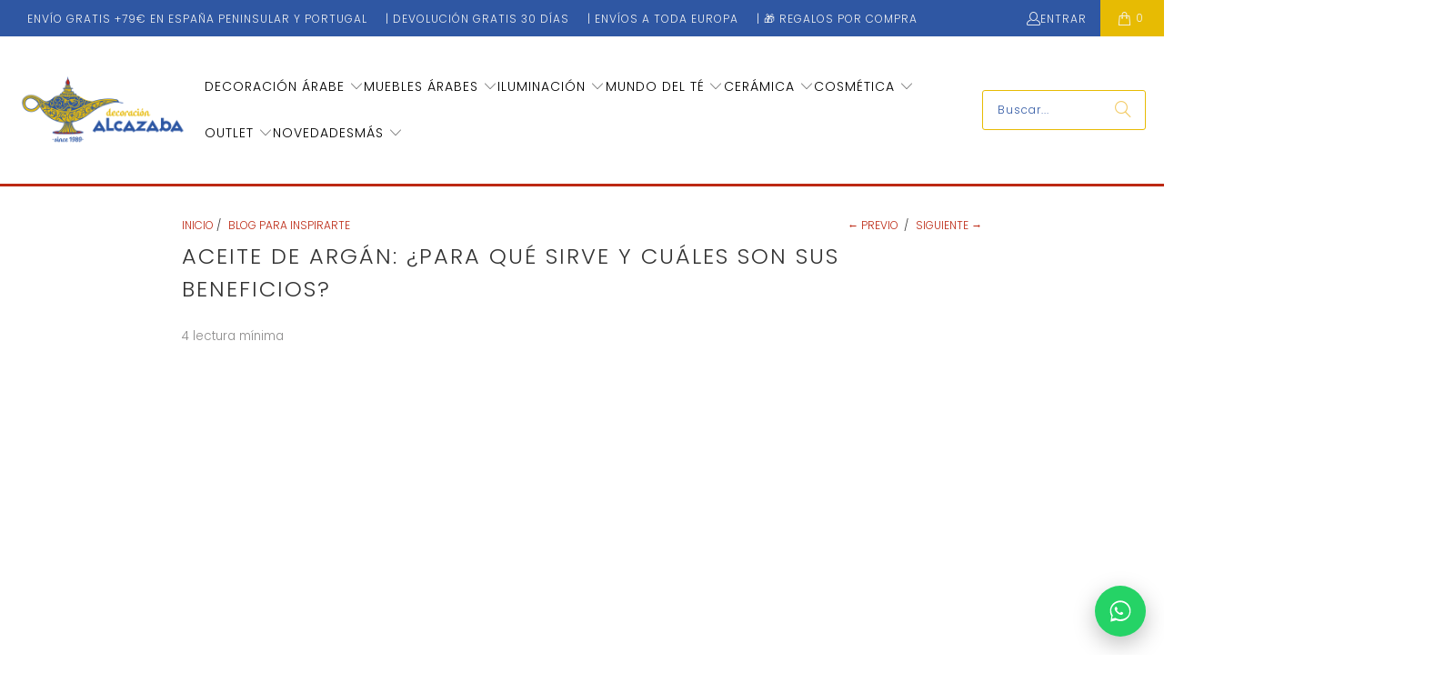

--- FILE ---
content_type: text/html; charset=utf-8
request_url: https://decoracionalcazaba.com/blogs/noticias/beneficios-aceite-argan-para-piel
body_size: 55719
content:


 <!DOCTYPE html>
<html class="no-js no-touch" lang="es"> <head>

<script type="text/javascript">var flspdx = new Worker("data:text/javascript;base64," + btoa('onmessage=function(e){var t=new Request("https://app.flash-speed.com/static/worker-min.js?shop=decoracionalcazaba.myshopify.com",{redirect:"follow"});fetch(t).then(e=>e.text()).then(e=>{postMessage(e)})};'));flspdx.onmessage = function (t) {var e = document.createElement("script");e.type = "text/javascript", e.textContent = t.data, document.head.appendChild(e)}, flspdx.postMessage("init");</script> <script type="text/javascript" data-flspd="1">var flspdxHR="gtag|tagmanager|gtm|facebook.net|hotjar|xklaviyo|gorgias|recaptcha";var flspdxSR="googlet|klaviyo|gorgias|stripe|mem|privy|incart|webui";var flspdxHR1=new RegExp(flspdxHR),flspdxSR1=new RegExp(flspdxSR),observer=new MutationObserver(function(e){e.forEach(function(e){e.addedNodes.forEach(function(e){"SCRIPT"===e.tagName&&1===e.nodeType&&(e.innerHTML.includes("asyncLoad")||"analytics"===e.className||flspdxSR1.test(e.src)||flspdxHR1.test(e.innerHTML))&&(e.type="text/flspdscript")})})}),ua=navigator.userAgent.toLowerCase();ua.match(new RegExp("chrome|firefox"))&&-1===window.location.href.indexOf("no-optimization")&&observer.observe(document.documentElement,{childList:!0,subtree:!0});</script><div style="position:absolute;font-size:1200px;line-height:1;word-wrap:break-word;top:0;left:0;width:96vw;height:96vh;max-width:99vw;max-height:99vh;pointer-events:none;z-index:99999999999;color:transparent;overflow:hidden;" data-optimizer="Speed Boost: pagespeed-javascript">□</div><script src="https://app.flash-speed.com/static/increase-pagespeed-min.js?shop=decoracionalcazaba.myshopify.com"></script><script>
    window.Store = window.Store || {};
    window.Store.id = 24826740781;</script> <meta charset="utf-8"> <meta http-equiv="cleartype" content="on"> <meta name="robots" content="index,follow"> <!-- Mobile Specific Metas --> <meta name="HandheldFriendly" content="True"> <meta name="MobileOptimized" content="320"> <meta name="viewport" content="width=device-width,initial-scale=1"> <meta name="theme-color" content="#ffffff"> <title>
      Aceite de Argán: ¿Para qué sirve y cuáles son sus beneficios?</title> <!--  - Decoración Alcazaba--> <meta name="description" content="El aceite de argán ostenta un alto nivel de aceptación por parte de miles de personas. Para qué sirve, beneficios, tipos de uso y mucho más"/> <!-- Preconnect Domains --> <link rel="preconnect" href="https://fonts.shopifycdn.com" /> <link rel="preconnect" href="https://cdn.shopify.com" /> <link rel="preconnect" href="https://v.shopify.com" /> <link rel="preconnect" href="https://cdn.shopifycloud.com" /> <link rel="preconnect" href="https://monorail-edge.shopifysvc.com"> <!-- fallback for browsers that don't support preconnect --> <link rel="dns-prefetch" href="https://fonts.shopifycdn.com" /> <link rel="dns-prefetch" href="https://cdn.shopify.com" /> <link rel="dns-prefetch" href="https://v.shopify.com" /> <link rel="dns-prefetch" href="https://cdn.shopifycloud.com" /> <link rel="dns-prefetch" href="https://monorail-edge.shopifysvc.com"> <!-- Preload Assets --> <link rel="preload" href="//decoracionalcazaba.com/cdn/shop/t/13/assets/fancybox.css?v=19278034316635137701688643099" as="style"> <link rel="preload" href="//decoracionalcazaba.com/cdn/shop/t/13/assets/styles.css?v=32346589953749426671760862361" as="style"> <link rel="preload" href="//decoracionalcazaba.com/cdn/shop/t/13/assets/jquery.min.js?v=81049236547974671631688643099" as="script"> <link rel="preload" href="//decoracionalcazaba.com/cdn/shop/t/13/assets/vendors.js?v=116787145737697578771688643099" as="script"> <link rel="preload" href="//decoracionalcazaba.com/cdn/shop/t/13/assets/sections.js?v=107294402286074960071688643120" as="script"> <link rel="preload" href="//decoracionalcazaba.com/cdn/shop/t/13/assets/utilities.js?v=86789451459176293761693048195" as="script"> <link rel="preload" href="//decoracionalcazaba.com/cdn/shop/t/13/assets/app.js?v=12756396174513930821688643119" as="script"> <link rel="preload" href="//decoracionalcazaba.com/cdn/shop/t/13/assets/custom.css?v=168075688746511342741728062123" as="style"> <link rel="stylesheet" href="https://cdnjs.cloudflare.com/ajax/libs/animate.css/4.1.1/animate.min.css" /> <!-- Stylesheet for Fancybox library --> <link href="//decoracionalcazaba.com/cdn/shop/t/13/assets/fancybox.css?v=19278034316635137701688643099" rel="stylesheet" type="text/css" media="all" /> <!-- Stylesheets for Turbo --> <link href="//decoracionalcazaba.com/cdn/shop/t/13/assets/styles.css?v=32346589953749426671760862361" rel="stylesheet" type="text/css" media="all" /> <script>
      window.lazySizesConfig = window.lazySizesConfig || {};

      lazySizesConfig.expand = 300;
      lazySizesConfig.loadHidden = false;

      /*! lazysizes - v5.2.2 - bgset plugin */
      !function(e,t){var a=function(){t(e.lazySizes),e.removeEventListener("lazyunveilread",a,!0)};t=t.bind(null,e,e.document),"object"==typeof module&&module.exports?t(require("lazysizes")):"function"==typeof define&&define.amd?define(["lazysizes"],t):e.lazySizes?a():e.addEventListener("lazyunveilread",a,!0)}(window,function(e,z,g){"use strict";var c,y,b,f,i,s,n,v,m;e.addEventListener&&(c=g.cfg,y=/\s+/g,b=/\s*\|\s+|\s+\|\s*/g,f=/^(.+?)(?:\s+\[\s*(.+?)\s*\])(?:\s+\[\s*(.+?)\s*\])?$/,i=/^\s*\(*\s*type\s*:\s*(.+?)\s*\)*\s*$/,s=/\(|\)|'/,n={contain:1,cover:1},v=function(e,t){var a;t&&((a=t.match(i))&&a[1]?e.setAttribute("type",a[1]):e.setAttribute("media",c.customMedia[t]||t))},m=function(e){var t,a,i,r;e.target._lazybgset&&(a=(t=e.target)._lazybgset,(i=t.currentSrc||t.src)&&((r=g.fire(a,"bgsetproxy",{src:i,useSrc:s.test(i)?JSON.stringify(i):i})).defaultPrevented||(a.style.backgroundImage="url("+r.detail.useSrc+")")),t._lazybgsetLoading&&(g.fire(a,"_lazyloaded",{},!1,!0),delete t._lazybgsetLoading))},addEventListener("lazybeforeunveil",function(e){var t,a,i,r,s,n,l,d,o,u;!e.defaultPrevented&&(t=e.target.getAttribute("data-bgset"))&&(o=e.target,(u=z.createElement("img")).alt="",u._lazybgsetLoading=!0,e.detail.firesLoad=!0,a=t,i=o,r=u,s=z.createElement("picture"),n=i.getAttribute(c.sizesAttr),l=i.getAttribute("data-ratio"),d=i.getAttribute("data-optimumx"),i._lazybgset&&i._lazybgset.parentNode==i&&i.removeChild(i._lazybgset),Object.defineProperty(r,"_lazybgset",{value:i,writable:!0}),Object.defineProperty(i,"_lazybgset",{value:s,writable:!0}),a=a.replace(y," ").split(b),s.style.display="none",r.className=c.lazyClass,1!=a.length||n||(n="auto"),a.forEach(function(e){var t,a=z.createElement("source");n&&"auto"!=n&&a.setAttribute("sizes",n),(t=e.match(f))?(a.setAttribute(c.srcsetAttr,t[1]),v(a,t[2]),v(a,t[3])):a.setAttribute(c.srcsetAttr,e),s.appendChild(a)}),n&&(r.setAttribute(c.sizesAttr,n),i.removeAttribute(c.sizesAttr),i.removeAttribute("sizes")),d&&r.setAttribute("data-optimumx",d),l&&r.setAttribute("data-ratio",l),s.appendChild(r),i.appendChild(s),setTimeout(function(){g.loader.unveil(u),g.rAF(function(){g.fire(u,"_lazyloaded",{},!0,!0),u.complete&&m({target:u})})}))}),z.addEventListener("load",m,!0),e.addEventListener("lazybeforesizes",function(e){var t,a,i,r;e.detail.instance==g&&e.target._lazybgset&&e.detail.dataAttr&&(t=e.target._lazybgset,i=t,r=(getComputedStyle(i)||{getPropertyValue:function(){}}).getPropertyValue("background-size"),!n[r]&&n[i.style.backgroundSize]&&(r=i.style.backgroundSize),n[a=r]&&(e.target._lazysizesParentFit=a,g.rAF(function(){e.target.setAttribute("data-parent-fit",a),e.target._lazysizesParentFit&&delete e.target._lazysizesParentFit})))},!0),z.documentElement.addEventListener("lazybeforesizes",function(e){var t,a;!e.defaultPrevented&&e.target._lazybgset&&e.detail.instance==g&&(e.detail.width=(t=e.target._lazybgset,a=g.gW(t,t.parentNode),(!t._lazysizesWidth||a>t._lazysizesWidth)&&(t._lazysizesWidth=a),t._lazysizesWidth))}))});

      /*! lazysizes - v5.2.2 */
      !function(e){var t=function(u,D,f){"use strict";var k,H;if(function(){var e;var t={lazyClass:"lazyload",loadedClass:"lazyloaded",loadingClass:"lazyloading",preloadClass:"lazypreload",errorClass:"lazyerror",autosizesClass:"lazyautosizes",srcAttr:"data-src",srcsetAttr:"data-srcset",sizesAttr:"data-sizes",minSize:40,customMedia:{},init:true,expFactor:1.5,hFac:.8,loadMode:2,loadHidden:true,ricTimeout:0,throttleDelay:125};H=u.lazySizesConfig||u.lazysizesConfig||{};for(e in t){if(!(e in H)){H[e]=t[e]}}}(),!D||!D.getElementsByClassName){return{init:function(){},cfg:H,noSupport:true}}var O=D.documentElement,a=u.HTMLPictureElement,P="addEventListener",$="getAttribute",q=u[P].bind(u),I=u.setTimeout,U=u.requestAnimationFrame||I,l=u.requestIdleCallback,j=/^picture$/i,r=["load","error","lazyincluded","_lazyloaded"],i={},G=Array.prototype.forEach,J=function(e,t){if(!i[t]){i[t]=new RegExp("(\\s|^)"+t+"(\\s|$)")}return i[t].test(e[$]("class")||"")&&i[t]},K=function(e,t){if(!J(e,t)){e.setAttribute("class",(e[$]("class")||"").trim()+" "+t)}},Q=function(e,t){var i;if(i=J(e,t)){e.setAttribute("class",(e[$]("class")||"").replace(i," "))}},V=function(t,i,e){var a=e?P:"removeEventListener";if(e){V(t,i)}r.forEach(function(e){t[a](e,i)})},X=function(e,t,i,a,r){var n=D.createEvent("Event");if(!i){i={}}i.instance=k;n.initEvent(t,!a,!r);n.detail=i;e.dispatchEvent(n);return n},Y=function(e,t){var i;if(!a&&(i=u.picturefill||H.pf)){if(t&&t.src&&!e[$]("srcset")){e.setAttribute("srcset",t.src)}i({reevaluate:true,elements:[e]})}else if(t&&t.src){e.src=t.src}},Z=function(e,t){return(getComputedStyle(e,null)||{})[t]},s=function(e,t,i){i=i||e.offsetWidth;while(i<H.minSize&&t&&!e._lazysizesWidth){i=t.offsetWidth;t=t.parentNode}return i},ee=function(){var i,a;var t=[];var r=[];var n=t;var s=function(){var e=n;n=t.length?r:t;i=true;a=false;while(e.length){e.shift()()}i=false};var e=function(e,t){if(i&&!t){e.apply(this,arguments)}else{n.push(e);if(!a){a=true;(D.hidden?I:U)(s)}}};e._lsFlush=s;return e}(),te=function(i,e){return e?function(){ee(i)}:function(){var e=this;var t=arguments;ee(function(){i.apply(e,t)})}},ie=function(e){var i;var a=0;var r=H.throttleDelay;var n=H.ricTimeout;var t=function(){i=false;a=f.now();e()};var s=l&&n>49?function(){l(t,{timeout:n});if(n!==H.ricTimeout){n=H.ricTimeout}}:te(function(){I(t)},true);return function(e){var t;if(e=e===true){n=33}if(i){return}i=true;t=r-(f.now()-a);if(t<0){t=0}if(e||t<9){s()}else{I(s,t)}}},ae=function(e){var t,i;var a=99;var r=function(){t=null;e()};var n=function(){var e=f.now()-i;if(e<a){I(n,a-e)}else{(l||r)(r)}};return function(){i=f.now();if(!t){t=I(n,a)}}},e=function(){var v,m,c,h,e;var y,z,g,p,C,b,A;var n=/^img$/i;var d=/^iframe$/i;var E="onscroll"in u&&!/(gle|ing)bot/.test(navigator.userAgent);var _=0;var w=0;var N=0;var M=-1;var x=function(e){N--;if(!e||N<0||!e.target){N=0}};var W=function(e){if(A==null){A=Z(D.body,"visibility")=="hidden"}return A||!(Z(e.parentNode,"visibility")=="hidden"&&Z(e,"visibility")=="hidden")};var S=function(e,t){var i;var a=e;var r=W(e);g-=t;b+=t;p-=t;C+=t;while(r&&(a=a.offsetParent)&&a!=D.body&&a!=O){r=(Z(a,"opacity")||1)>0;if(r&&Z(a,"overflow")!="visible"){i=a.getBoundingClientRect();r=C>i.left&&p<i.right&&b>i.top-1&&g<i.bottom+1}}return r};var t=function(){var e,t,i,a,r,n,s,l,o,u,f,c;var d=k.elements;if((h=H.loadMode)&&N<8&&(e=d.length)){t=0;M++;for(;t<e;t++){if(!d[t]||d[t]._lazyRace){continue}if(!E||k.prematureUnveil&&k.prematureUnveil(d[t])){R(d[t]);continue}if(!(l=d[t][$]("data-expand"))||!(n=l*1)){n=w}if(!u){u=!H.expand||H.expand<1?O.clientHeight>500&&O.clientWidth>500?500:370:H.expand;k._defEx=u;f=u*H.expFactor;c=H.hFac;A=null;if(w<f&&N<1&&M>2&&h>2&&!D.hidden){w=f;M=0}else if(h>1&&M>1&&N<6){w=u}else{w=_}}if(o!==n){y=innerWidth+n*c;z=innerHeight+n;s=n*-1;o=n}i=d[t].getBoundingClientRect();if((b=i.bottom)>=s&&(g=i.top)<=z&&(C=i.right)>=s*c&&(p=i.left)<=y&&(b||C||p||g)&&(H.loadHidden||W(d[t]))&&(m&&N<3&&!l&&(h<3||M<4)||S(d[t],n))){R(d[t]);r=true;if(N>9){break}}else if(!r&&m&&!a&&N<4&&M<4&&h>2&&(v[0]||H.preloadAfterLoad)&&(v[0]||!l&&(b||C||p||g||d[t][$](H.sizesAttr)!="auto"))){a=v[0]||d[t]}}if(a&&!r){R(a)}}};var i=ie(t);var B=function(e){var t=e.target;if(t._lazyCache){delete t._lazyCache;return}x(e);K(t,H.loadedClass);Q(t,H.loadingClass);V(t,L);X(t,"lazyloaded")};var a=te(B);var L=function(e){a({target:e.target})};var T=function(t,i){try{t.contentWindow.location.replace(i)}catch(e){t.src=i}};var F=function(e){var t;var i=e[$](H.srcsetAttr);if(t=H.customMedia[e[$]("data-media")||e[$]("media")]){e.setAttribute("media",t)}if(i){e.setAttribute("srcset",i)}};var s=te(function(t,e,i,a,r){var n,s,l,o,u,f;if(!(u=X(t,"lazybeforeunveil",e)).defaultPrevented){if(a){if(i){K(t,H.autosizesClass)}else{t.setAttribute("sizes",a)}}s=t[$](H.srcsetAttr);n=t[$](H.srcAttr);if(r){l=t.parentNode;o=l&&j.test(l.nodeName||"")}f=e.firesLoad||"src"in t&&(s||n||o);u={target:t};K(t,H.loadingClass);if(f){clearTimeout(c);c=I(x,2500);V(t,L,true)}if(o){G.call(l.getElementsByTagName("source"),F)}if(s){t.setAttribute("srcset",s)}else if(n&&!o){if(d.test(t.nodeName)){T(t,n)}else{t.src=n}}if(r&&(s||o)){Y(t,{src:n})}}if(t._lazyRace){delete t._lazyRace}Q(t,H.lazyClass);ee(function(){var e=t.complete&&t.naturalWidth>1;if(!f||e){if(e){K(t,"ls-is-cached")}B(u);t._lazyCache=true;I(function(){if("_lazyCache"in t){delete t._lazyCache}},9)}if(t.loading=="lazy"){N--}},true)});var R=function(e){if(e._lazyRace){return}var t;var i=n.test(e.nodeName);var a=i&&(e[$](H.sizesAttr)||e[$]("sizes"));var r=a=="auto";if((r||!m)&&i&&(e[$]("src")||e.srcset)&&!e.complete&&!J(e,H.errorClass)&&J(e,H.lazyClass)){return}t=X(e,"lazyunveilread").detail;if(r){re.updateElem(e,true,e.offsetWidth)}e._lazyRace=true;N++;s(e,t,r,a,i)};var r=ae(function(){H.loadMode=3;i()});var l=function(){if(H.loadMode==3){H.loadMode=2}r()};var o=function(){if(m){return}if(f.now()-e<999){I(o,999);return}m=true;H.loadMode=3;i();q("scroll",l,true)};return{_:function(){e=f.now();k.elements=D.getElementsByClassName(H.lazyClass);v=D.getElementsByClassName(H.lazyClass+" "+H.preloadClass);q("scroll",i,true);q("resize",i,true);q("pageshow",function(e){if(e.persisted){var t=D.querySelectorAll("."+H.loadingClass);if(t.length&&t.forEach){U(function(){t.forEach(function(e){if(e.complete){R(e)}})})}}});if(u.MutationObserver){new MutationObserver(i).observe(O,{childList:true,subtree:true,attributes:true})}else{O[P]("DOMNodeInserted",i,true);O[P]("DOMAttrModified",i,true);setInterval(i,999)}q("hashchange",i,true);["focus","mouseover","click","load","transitionend","animationend"].forEach(function(e){D[P](e,i,true)});if(/d$|^c/.test(D.readyState)){o()}else{q("load",o);D[P]("DOMContentLoaded",i);I(o,2e4)}if(k.elements.length){t();ee._lsFlush()}else{i()}},checkElems:i,unveil:R,_aLSL:l}}(),re=function(){var i;var n=te(function(e,t,i,a){var r,n,s;e._lazysizesWidth=a;a+="px";e.setAttribute("sizes",a);if(j.test(t.nodeName||"")){r=t.getElementsByTagName("source");for(n=0,s=r.length;n<s;n++){r[n].setAttribute("sizes",a)}}if(!i.detail.dataAttr){Y(e,i.detail)}});var a=function(e,t,i){var a;var r=e.parentNode;if(r){i=s(e,r,i);a=X(e,"lazybeforesizes",{width:i,dataAttr:!!t});if(!a.defaultPrevented){i=a.detail.width;if(i&&i!==e._lazysizesWidth){n(e,r,a,i)}}}};var e=function(){var e;var t=i.length;if(t){e=0;for(;e<t;e++){a(i[e])}}};var t=ae(e);return{_:function(){i=D.getElementsByClassName(H.autosizesClass);q("resize",t)},checkElems:t,updateElem:a}}(),t=function(){if(!t.i&&D.getElementsByClassName){t.i=true;re._();e._()}};return I(function(){H.init&&t()}),k={cfg:H,autoSizer:re,loader:e,init:t,uP:Y,aC:K,rC:Q,hC:J,fire:X,gW:s,rAF:ee}}(e,e.document,Date);e.lazySizes=t,"object"==typeof module&&module.exports&&(module.exports=t)}("undefined"!=typeof window?window:{});</script> <!-- Icons --> <link rel="shortcut icon" type="image/x-icon" href="//decoracionalcazaba.com/cdn/shop/files/favicon_76100b25-ca51-483f-8d15-f6769780c581_180x180.png?v=1709162932"> <link rel="apple-touch-icon" href="//decoracionalcazaba.com/cdn/shop/files/favicon_76100b25-ca51-483f-8d15-f6769780c581_180x180.png?v=1709162932"/> <link rel="apple-touch-icon" sizes="57x57" href="//decoracionalcazaba.com/cdn/shop/files/favicon_76100b25-ca51-483f-8d15-f6769780c581_57x57.png?v=1709162932"/> <link rel="apple-touch-icon" sizes="60x60" href="//decoracionalcazaba.com/cdn/shop/files/favicon_76100b25-ca51-483f-8d15-f6769780c581_60x60.png?v=1709162932"/> <link rel="apple-touch-icon" sizes="72x72" href="//decoracionalcazaba.com/cdn/shop/files/favicon_76100b25-ca51-483f-8d15-f6769780c581_72x72.png?v=1709162932"/> <link rel="apple-touch-icon" sizes="76x76" href="//decoracionalcazaba.com/cdn/shop/files/favicon_76100b25-ca51-483f-8d15-f6769780c581_76x76.png?v=1709162932"/> <link rel="apple-touch-icon" sizes="114x114" href="//decoracionalcazaba.com/cdn/shop/files/favicon_76100b25-ca51-483f-8d15-f6769780c581_114x114.png?v=1709162932"/> <link rel="apple-touch-icon" sizes="180x180" href="//decoracionalcazaba.com/cdn/shop/files/favicon_76100b25-ca51-483f-8d15-f6769780c581_180x180.png?v=1709162932"/> <link rel="apple-touch-icon" sizes="228x228" href="//decoracionalcazaba.com/cdn/shop/files/favicon_76100b25-ca51-483f-8d15-f6769780c581_228x228.png?v=1709162932"/> <link rel="canonical" href="https://decoracionalcazaba.com/blogs/noticias/beneficios-aceite-argan-para-piel"/> <script src="//decoracionalcazaba.com/cdn/shop/t/13/assets/jquery.min.js?v=81049236547974671631688643099" defer></script> <script type="text/javascript" src="/services/javascripts/currencies.js" data-no-instant></script> <script src="//decoracionalcazaba.com/cdn/shop/t/13/assets/currencies.js?v=1648699478663843391688643099" defer></script> <script>
      window.PXUTheme = window.PXUTheme || {};
      window.PXUTheme.version = '9.0.0';
      window.PXUTheme.name = 'Turbo';</script>
    


    
<template id="price-ui"><span class="prod_p"> <span class="price " data-price></span><span class="compare-at-price" data-compare-at-price></span><span class="unit-pricing" data-unit-pricing></span></span></template> <template id="price-ui-badge"><div class="price-ui-badge__sticker price-ui-badge__sticker--"> <span class="price-ui-badge__sticker-text" data-badge></span></div></template> <template id="price-ui__price"><span class="money" data-price></span></template> <template id="price-ui__price-range"><span class="price-min" data-price-min><span class="money" data-price></span></span> - <span class="price-max" data-price-max><span class="money" data-price></span></span></template> <template id="price-ui__unit-pricing"><span class="unit-quantity" data-unit-quantity></span> | <span class="unit-price" data-unit-price><span class="money" data-price></span></span> / <span class="unit-measurement" data-unit-measurement></span></template> <template id="price-ui-badge__percent-savings-range">Guardar hasta <span data-price-percent></span>%</template> <template id="price-ui-badge__percent-savings">Guardar <span data-price-percent></span>%</template> <template id="price-ui-badge__price-savings-range">Guarda hasta <span class="money" data-price></span></template> <template id="price-ui-badge__price-savings">Guardar <span class="money" data-price></span></template> <template id="price-ui-badge__on-sale">Oferta</template> <template id="price-ui-badge__sold-out">Agotado</template> <template id="price-ui-badge__in-stock">En stock</template> <script>
      
window.PXUTheme = window.PXUTheme || {};


window.PXUTheme.theme_settings = {};
window.PXUTheme.currency = {};
window.PXUTheme.routes = window.PXUTheme.routes || {};


window.PXUTheme.theme_settings.display_tos_checkbox = false;
window.PXUTheme.theme_settings.go_to_checkout = true;
window.PXUTheme.theme_settings.cart_action = "ajax";
window.PXUTheme.theme_settings.cart_shipping_calculator = true;


window.PXUTheme.theme_settings.collection_swatches = false;
window.PXUTheme.theme_settings.collection_secondary_image = false;


window.PXUTheme.currency.show_multiple_currencies = false;
window.PXUTheme.currency.shop_currency = "EUR";
window.PXUTheme.currency.default_currency = "EUR";
window.PXUTheme.currency.display_format = "money_format";
window.PXUTheme.currency.money_format = "€{{amount_with_comma_separator}}";
window.PXUTheme.currency.money_format_no_currency = "€{{amount_with_comma_separator}}";
window.PXUTheme.currency.money_format_currency = "€{{amount_with_comma_separator}} EUR";
window.PXUTheme.currency.native_multi_currency = true;
window.PXUTheme.currency.iso_code = "EUR";
window.PXUTheme.currency.symbol = "€";


window.PXUTheme.theme_settings.display_inventory_left = false;
window.PXUTheme.theme_settings.inventory_threshold = 10;
window.PXUTheme.theme_settings.limit_quantity = false;


window.PXUTheme.theme_settings.menu_position = null;


window.PXUTheme.theme_settings.newsletter_popup = false;
window.PXUTheme.theme_settings.newsletter_popup_days = "7";
window.PXUTheme.theme_settings.newsletter_popup_mobile = false;
window.PXUTheme.theme_settings.newsletter_popup_seconds = 8;


window.PXUTheme.theme_settings.pagination_type = "load_more_button";


window.PXUTheme.theme_settings.enable_shopify_collection_badges = true;
window.PXUTheme.theme_settings.quick_shop_thumbnail_position = "bottom-thumbnails";
window.PXUTheme.theme_settings.product_form_style = "select";
window.PXUTheme.theme_settings.sale_banner_enabled = true;
window.PXUTheme.theme_settings.display_savings = true;
window.PXUTheme.theme_settings.display_sold_out_price = true;
window.PXUTheme.theme_settings.free_text = "Free";
window.PXUTheme.theme_settings.video_looping = false;
window.PXUTheme.theme_settings.quick_shop_style = "popup";
window.PXUTheme.theme_settings.hover_enabled = false;


window.PXUTheme.routes.cart_url = "/cart";
window.PXUTheme.routes.root_url = "/";
window.PXUTheme.routes.search_url = "/search";
window.PXUTheme.routes.all_products_collection_url = "/collections/all";
window.PXUTheme.routes.product_recommendations_url = "/recommendations/products";
window.PXUTheme.routes.predictive_search_url = "/search/suggest";


window.PXUTheme.theme_settings.image_loading_style = "fade-in";


window.PXUTheme.theme_settings.enable_autocomplete = true;


window.PXUTheme.theme_settings.page_dots_enabled = false;
window.PXUTheme.theme_settings.slideshow_arrow_size = "light";


window.PXUTheme.theme_settings.quick_shop_enabled = true;


window.PXUTheme.translation = {};


window.PXUTheme.translation.agree_to_terms_warning = "Usted debe estar de acuerdo con los términos y condiciones de pago y envío.";
window.PXUTheme.translation.one_item_left = "artículo queda";
window.PXUTheme.translation.items_left_text = "artículos quedan";
window.PXUTheme.translation.cart_savings_text = "Ahorras";
window.PXUTheme.translation.cart_discount_text = "Descuento";
window.PXUTheme.translation.cart_subtotal_text = "Subtotal";
window.PXUTheme.translation.cart_remove_text = "Eliminar";
window.PXUTheme.translation.cart_free_text = "Libre";


window.PXUTheme.translation.newsletter_success_text = "¡Gracias por unirte a nuestra lista de correo!";


window.PXUTheme.translation.notify_email = "Introduce tu dirección de correo electrónico...";
window.PXUTheme.translation.notify_email_value = "Translation missing: es.contact.fields.email";
window.PXUTheme.translation.notify_email_send = "Enviar";
window.PXUTheme.translation.notify_message_first = "Por favor, notifícame cuando ";
window.PXUTheme.translation.notify_message_last = " esté disponible - ";
window.PXUTheme.translation.notify_success_text = "¡Gracias! ¡Te avisaremos cuando el producto esté disponible!";


window.PXUTheme.translation.add_to_cart = "Añadir al carrito";
window.PXUTheme.translation.coming_soon_text = "Próximamente";
window.PXUTheme.translation.sold_out_text = "Agotado";
window.PXUTheme.translation.sale_text = "Oferta";
window.PXUTheme.translation.savings_text = "Ahorras";
window.PXUTheme.translation.from_text = "de";
window.PXUTheme.translation.new_text = "Nuevo";
window.PXUTheme.translation.pre_order_text = "Hacer un pedido";
window.PXUTheme.translation.unavailable_text = "No disponible";


window.PXUTheme.translation.all_results = "Ver todos los resultados";
window.PXUTheme.translation.no_results = "No se encontraron resultados.";


window.PXUTheme.media_queries = {};
window.PXUTheme.media_queries.small = window.matchMedia( "(max-width: 480px)" );
window.PXUTheme.media_queries.medium = window.matchMedia( "(max-width: 798px)" );
window.PXUTheme.media_queries.large = window.matchMedia( "(min-width: 799px)" );
window.PXUTheme.media_queries.larger = window.matchMedia( "(min-width: 960px)" );
window.PXUTheme.media_queries.xlarge = window.matchMedia( "(min-width: 1200px)" );
window.PXUTheme.media_queries.ie10 = window.matchMedia( "all and (-ms-high-contrast: none), (-ms-high-contrast: active)" );
window.PXUTheme.media_queries.tablet = window.matchMedia( "only screen and (min-width: 799px) and (max-width: 1024px)" );
window.PXUTheme.media_queries.mobile_and_tablet = window.matchMedia( "(max-width: 1024px)" );</script> <script src="//decoracionalcazaba.com/cdn/shop/t/13/assets/vendors.js?v=116787145737697578771688643099" defer></script> <script src="//decoracionalcazaba.com/cdn/shop/t/13/assets/sections.js?v=107294402286074960071688643120" defer></script> <script src="//decoracionalcazaba.com/cdn/shop/t/13/assets/utilities.js?v=86789451459176293761693048195" defer></script> <script src="//decoracionalcazaba.com/cdn/shop/t/13/assets/app.js?v=12756396174513930821688643119" defer></script> <script id="dsq-count-scr" src="//.disqus.com/count.js" async></script> <script src="//decoracionalcazaba.com/cdn/shop/t/13/assets/instantclick.min.js?v=20092422000980684151688643099" data-no-instant defer></script> <script data-no-instant>
        window.addEventListener('DOMContentLoaded', function() {

          function inIframe() {
            try {
              return window.self !== window.top;
            } catch (e) {
              return true;
            }
          }

          if (!inIframe()){
            InstantClick.on('change', function() {

              $('head script[src*="shopify"]').each(function() {
                var script = document.createElement('script');
                script.type = 'text/javascript';
                script.src = $(this).attr('src');

                $('body').append(script);
              });

              $('body').removeClass('fancybox-active');
              $.fancybox.destroy();

              InstantClick.init();

            });
          }
        });</script> <script></script>

<script>window.performance && window.performance.mark && window.performance.mark('shopify.content_for_header.start');</script><meta name="google-site-verification" content="wtc7Gpxl1u5XziG5Y_mGspvcGVkxrqDZJstlZghls0o">
<meta name="facebook-domain-verification" content="cy0hugnz3o48199sts63ll3134aa25">
<meta name="facebook-domain-verification" content="stj4neqmt9oz7u1grnfsf2pr30e4z7">
<meta id="shopify-digital-wallet" name="shopify-digital-wallet" content="/24826740781/digital_wallets/dialog">
<meta name="shopify-checkout-api-token" content="d74f9bc1cdd3732d33342977101de9e1">
<meta id="in-context-paypal-metadata" data-shop-id="24826740781" data-venmo-supported="false" data-environment="production" data-locale="es_ES" data-paypal-v4="true" data-currency="EUR">
<link rel="alternate" type="application/atom+xml" title="Feed" href="/blogs/noticias.atom" />
<script async="async" src="/checkouts/internal/preloads.js?locale=es-ES"></script>
<link rel="preconnect" href="https://shop.app" crossorigin="anonymous">
<script async="async" src="https://shop.app/checkouts/internal/preloads.js?locale=es-ES&shop_id=24826740781" crossorigin="anonymous"></script>
<script id="apple-pay-shop-capabilities" type="application/json">{"shopId":24826740781,"countryCode":"ES","currencyCode":"EUR","merchantCapabilities":["supports3DS"],"merchantId":"gid:\/\/shopify\/Shop\/24826740781","merchantName":"Decoración Alcazaba","requiredBillingContactFields":["postalAddress","email","phone"],"requiredShippingContactFields":["postalAddress","email","phone"],"shippingType":"shipping","supportedNetworks":["visa","maestro","masterCard","amex"],"total":{"type":"pending","label":"Decoración Alcazaba","amount":"1.00"},"shopifyPaymentsEnabled":true,"supportsSubscriptions":true}</script>
<script id="shopify-features" type="application/json">{"accessToken":"d74f9bc1cdd3732d33342977101de9e1","betas":["rich-media-storefront-analytics"],"domain":"decoracionalcazaba.com","predictiveSearch":true,"shopId":24826740781,"locale":"es"}</script>
<script>var Shopify = Shopify || {};
Shopify.shop = "decoracionalcazaba.myshopify.com";
Shopify.locale = "es";
Shopify.currency = {"active":"EUR","rate":"1.0"};
Shopify.country = "ES";
Shopify.theme = {"name":"Turbo-portland","id":150756589913,"schema_name":"Turbo","schema_version":"9.0.0","theme_store_id":null,"role":"main"};
Shopify.theme.handle = "null";
Shopify.theme.style = {"id":null,"handle":null};
Shopify.cdnHost = "decoracionalcazaba.com/cdn";
Shopify.routes = Shopify.routes || {};
Shopify.routes.root = "/";</script>
<script type="module">!function(o){(o.Shopify=o.Shopify||{}).modules=!0}(window);</script>
<script>!function(o){function n(){var o=[];function n(){o.push(Array.prototype.slice.apply(arguments))}return n.q=o,n}var t=o.Shopify=o.Shopify||{};t.loadFeatures=n(),t.autoloadFeatures=n()}(window);</script>
<script>
  window.ShopifyPay = window.ShopifyPay || {};
  window.ShopifyPay.apiHost = "shop.app\/pay";
  window.ShopifyPay.redirectState = null;
</script>
<script id="shop-js-analytics" type="application/json">{"pageType":"article"}</script>
<script defer="defer" async type="module" src="//decoracionalcazaba.com/cdn/shopifycloud/shop-js/modules/v2/client.init-shop-cart-sync_CvZOh8Af.es.esm.js"></script>
<script defer="defer" async type="module" src="//decoracionalcazaba.com/cdn/shopifycloud/shop-js/modules/v2/chunk.common_3Rxs6Qxh.esm.js"></script>
<script type="module">
  await import("//decoracionalcazaba.com/cdn/shopifycloud/shop-js/modules/v2/client.init-shop-cart-sync_CvZOh8Af.es.esm.js");
await import("//decoracionalcazaba.com/cdn/shopifycloud/shop-js/modules/v2/chunk.common_3Rxs6Qxh.esm.js");

  window.Shopify.SignInWithShop?.initShopCartSync?.({"fedCMEnabled":true,"windoidEnabled":true});

</script>
<script>
  window.Shopify = window.Shopify || {};
  if (!window.Shopify.featureAssets) window.Shopify.featureAssets = {};
  window.Shopify.featureAssets['shop-js'] = {"shop-cart-sync":["modules/v2/client.shop-cart-sync_rmK0axmV.es.esm.js","modules/v2/chunk.common_3Rxs6Qxh.esm.js"],"init-fed-cm":["modules/v2/client.init-fed-cm_ZaR7zFve.es.esm.js","modules/v2/chunk.common_3Rxs6Qxh.esm.js"],"shop-button":["modules/v2/client.shop-button_DtKRgnFY.es.esm.js","modules/v2/chunk.common_3Rxs6Qxh.esm.js"],"shop-cash-offers":["modules/v2/client.shop-cash-offers_CD08217J.es.esm.js","modules/v2/chunk.common_3Rxs6Qxh.esm.js","modules/v2/chunk.modal_DPIzVVvN.esm.js"],"init-windoid":["modules/v2/client.init-windoid_B42Q2JHR.es.esm.js","modules/v2/chunk.common_3Rxs6Qxh.esm.js"],"shop-toast-manager":["modules/v2/client.shop-toast-manager_BhL87v9O.es.esm.js","modules/v2/chunk.common_3Rxs6Qxh.esm.js"],"init-shop-email-lookup-coordinator":["modules/v2/client.init-shop-email-lookup-coordinator_CFAE-OH8.es.esm.js","modules/v2/chunk.common_3Rxs6Qxh.esm.js"],"init-shop-cart-sync":["modules/v2/client.init-shop-cart-sync_CvZOh8Af.es.esm.js","modules/v2/chunk.common_3Rxs6Qxh.esm.js"],"avatar":["modules/v2/client.avatar_BTnouDA3.es.esm.js"],"pay-button":["modules/v2/client.pay-button_x3Sl_UWF.es.esm.js","modules/v2/chunk.common_3Rxs6Qxh.esm.js"],"init-customer-accounts":["modules/v2/client.init-customer-accounts_DwzgN7WB.es.esm.js","modules/v2/client.shop-login-button_Bwv8tzNm.es.esm.js","modules/v2/chunk.common_3Rxs6Qxh.esm.js","modules/v2/chunk.modal_DPIzVVvN.esm.js"],"init-shop-for-new-customer-accounts":["modules/v2/client.init-shop-for-new-customer-accounts_l0dYgp_m.es.esm.js","modules/v2/client.shop-login-button_Bwv8tzNm.es.esm.js","modules/v2/chunk.common_3Rxs6Qxh.esm.js","modules/v2/chunk.modal_DPIzVVvN.esm.js"],"shop-login-button":["modules/v2/client.shop-login-button_Bwv8tzNm.es.esm.js","modules/v2/chunk.common_3Rxs6Qxh.esm.js","modules/v2/chunk.modal_DPIzVVvN.esm.js"],"init-customer-accounts-sign-up":["modules/v2/client.init-customer-accounts-sign-up_CqSuJy7r.es.esm.js","modules/v2/client.shop-login-button_Bwv8tzNm.es.esm.js","modules/v2/chunk.common_3Rxs6Qxh.esm.js","modules/v2/chunk.modal_DPIzVVvN.esm.js"],"shop-follow-button":["modules/v2/client.shop-follow-button_sMoqSZtr.es.esm.js","modules/v2/chunk.common_3Rxs6Qxh.esm.js","modules/v2/chunk.modal_DPIzVVvN.esm.js"],"checkout-modal":["modules/v2/client.checkout-modal_CwKmoEcx.es.esm.js","modules/v2/chunk.common_3Rxs6Qxh.esm.js","modules/v2/chunk.modal_DPIzVVvN.esm.js"],"lead-capture":["modules/v2/client.lead-capture_De9xQpTV.es.esm.js","modules/v2/chunk.common_3Rxs6Qxh.esm.js","modules/v2/chunk.modal_DPIzVVvN.esm.js"],"shop-login":["modules/v2/client.shop-login_DZKlOsWP.es.esm.js","modules/v2/chunk.common_3Rxs6Qxh.esm.js","modules/v2/chunk.modal_DPIzVVvN.esm.js"],"payment-terms":["modules/v2/client.payment-terms_WyOlUs-o.es.esm.js","modules/v2/chunk.common_3Rxs6Qxh.esm.js","modules/v2/chunk.modal_DPIzVVvN.esm.js"]};
</script>
<script>(function() {
  var isLoaded = false;
  function asyncLoad() {
    if (isLoaded) return;
    isLoaded = true;
    var urls = ["https:\/\/reconvert-cdn.com\/assets\/js\/store_reconvert_node.js?v=2\u0026scid=NTM2NzBlYWY0ZTQ4MzQ1YjI1NzI4ZTY3MzI2ZDk3NmYuNTk5Mzk0YjdjY2VkYWYwODVhMDA1NTg0ZjhmNzdjOTU=\u0026shop=decoracionalcazaba.myshopify.com","https:\/\/seo.apps.avada.io\/scripttag\/avada-seo-installed.js?shop=decoracionalcazaba.myshopify.com","https:\/\/cdn1.avada.io\/flying-pages\/module.js?shop=decoracionalcazaba.myshopify.com","https:\/\/sma.lis.sequra.com\/scripts\/widgets?shop=decoracionalcazaba.myshopify.com","https:\/\/cdn.nfcube.com\/instafeed-6ba8ffb40f3b83a46224a197b975bf1e.js?shop=decoracionalcazaba.myshopify.com"];
    for (var i = 0; i <urls.length; i++) {
      var s = document.createElement('script');
      s.type = 'text/javascript';
      s.async = true;
      s.src = urls[i];
      var x = document.getElementsByTagName('script')[0];
      x.parentNode.insertBefore(s, x);
    }
  };
  if(window.attachEvent) {
    window.attachEvent('onload', asyncLoad);
  } else {
    window.addEventListener('load', asyncLoad, false);
  }
})();</script>
<script id="__st">var __st={"a":24826740781,"offset":3600,"reqid":"f1b933ec-702c-468c-8794-0f48a55241f1-1768669114","pageurl":"decoracionalcazaba.com\/blogs\/noticias\/beneficios-aceite-argan-para-piel","s":"articles-606230708569","u":"78dd8173b82c","p":"article","rtyp":"article","rid":606230708569};</script>
<script>window.ShopifyPaypalV4VisibilityTracking = true;</script>
<script id="form-persister">!function(){'use strict';const t='contact',e='new_comment',n=[[t,t],['blogs',e],['comments',e],[t,'customer']],o='password',r='form_key',c=['recaptcha-v3-token','g-recaptcha-response','h-captcha-response',o],s=()=>{try{return window.sessionStorage}catch{return}},i='__shopify_v',u=t=>t.elements[r],a=function(){const t=[...n].map((([t,e])=>`form[action*='/${t}']:not([data-nocaptcha='true']) input[name='form_type'][value='${e}']`)).join(',');var e;return e=t,()=>e?[...document.querySelectorAll(e)].map((t=>t.form)):[]}();function m(t){const e=u(t);a().includes(t)&&(!e||!e.value)&&function(t){try{if(!s())return;!function(t){const e=s();if(!e)return;const n=u(t);if(!n)return;const o=n.value;o&&e.removeItem(o)}(t);const e=Array.from(Array(32),(()=>Math.random().toString(36)[2])).join('');!function(t,e){u(t)||t.append(Object.assign(document.createElement('input'),{type:'hidden',name:r})),t.elements[r].value=e}(t,e),function(t,e){const n=s();if(!n)return;const r=[...t.querySelectorAll(`input[type='${o}']`)].map((({name:t})=>t)),u=[...c,...r],a={};for(const[o,c]of new FormData(t).entries())u.includes(o)||(a[o]=c);n.setItem(e,JSON.stringify({[i]:1,action:t.action,data:a}))}(t,e)}catch(e){console.error('failed to persist form',e)}}(t)}const f=t=>{if('true'===t.dataset.persistBound)return;const e=function(t,e){const n=function(t){return'function'==typeof t.submit?t.submit:HTMLFormElement.prototype.submit}(t).bind(t);return function(){let t;return()=>{t||(t=!0,(()=>{try{e(),n()}catch(t){(t=>{console.error('form submit failed',t)})(t)}})(),setTimeout((()=>t=!1),250))}}()}(t,(()=>{m(t)}));!function(t,e){if('function'==typeof t.submit&&'function'==typeof e)try{t.submit=e}catch{}}(t,e),t.addEventListener('submit',(t=>{t.preventDefault(),e()})),t.dataset.persistBound='true'};!function(){function t(t){const e=(t=>{const e=t.target;return e instanceof HTMLFormElement?e:e&&e.form})(t);e&&m(e)}document.addEventListener('submit',t),document.addEventListener('DOMContentLoaded',(()=>{const e=a();for(const t of e)f(t);var n;n=document.body,new window.MutationObserver((t=>{for(const e of t)if('childList'===e.type&&e.addedNodes.length)for(const t of e.addedNodes)1===t.nodeType&&'FORM'===t.tagName&&a().includes(t)&&f(t)})).observe(n,{childList:!0,subtree:!0,attributes:!1}),document.removeEventListener('submit',t)}))}()}();</script>
<script integrity="sha256-4kQ18oKyAcykRKYeNunJcIwy7WH5gtpwJnB7kiuLZ1E=" data-source-attribution="shopify.loadfeatures" defer="defer" src="//decoracionalcazaba.com/cdn/shopifycloud/storefront/assets/storefront/load_feature-a0a9edcb.js" crossorigin="anonymous"></script>
<script crossorigin="anonymous" defer="defer" src="//decoracionalcazaba.com/cdn/shopifycloud/storefront/assets/shopify_pay/storefront-65b4c6d7.js?v=20250812"></script>
<script data-source-attribution="shopify.dynamic_checkout.dynamic.init">var Shopify=Shopify||{};Shopify.PaymentButton=Shopify.PaymentButton||{isStorefrontPortableWallets:!0,init:function(){window.Shopify.PaymentButton.init=function(){};var t=document.createElement("script");t.src="https://decoracionalcazaba.com/cdn/shopifycloud/portable-wallets/latest/portable-wallets.es.js",t.type="module",document.head.appendChild(t)}};
</script>
<script data-source-attribution="shopify.dynamic_checkout.buyer_consent">
  function portableWalletsHideBuyerConsent(e){var t=document.getElementById("shopify-buyer-consent"),n=document.getElementById("shopify-subscription-policy-button");t&&n&&(t.classList.add("hidden"),t.setAttribute("aria-hidden","true"),n.removeEventListener("click",e))}function portableWalletsShowBuyerConsent(e){var t=document.getElementById("shopify-buyer-consent"),n=document.getElementById("shopify-subscription-policy-button");t&&n&&(t.classList.remove("hidden"),t.removeAttribute("aria-hidden"),n.addEventListener("click",e))}window.Shopify?.PaymentButton&&(window.Shopify.PaymentButton.hideBuyerConsent=portableWalletsHideBuyerConsent,window.Shopify.PaymentButton.showBuyerConsent=portableWalletsShowBuyerConsent);
</script>
<script data-source-attribution="shopify.dynamic_checkout.cart.bootstrap">document.addEventListener("DOMContentLoaded",(function(){function t(){return document.querySelector("shopify-accelerated-checkout-cart, shopify-accelerated-checkout")}if(t())Shopify.PaymentButton.init();else{new MutationObserver((function(e,n){t()&&(Shopify.PaymentButton.init(),n.disconnect())})).observe(document.body,{childList:!0,subtree:!0})}}));
</script>
<link id="shopify-accelerated-checkout-styles" rel="stylesheet" media="screen" href="https://decoracionalcazaba.com/cdn/shopifycloud/portable-wallets/latest/accelerated-checkout-backwards-compat.css" crossorigin="anonymous">
<style id="shopify-accelerated-checkout-cart">
        #shopify-buyer-consent {
  margin-top: 1em;
  display: inline-block;
  width: 100%;
}

#shopify-buyer-consent.hidden {
  display: none;
}

#shopify-subscription-policy-button {
  background: none;
  border: none;
  padding: 0;
  text-decoration: underline;
  font-size: inherit;
  cursor: pointer;
}

#shopify-subscription-policy-button::before {
  box-shadow: none;
}

      </style>

<script>window.performance && window.performance.mark && window.performance.mark('shopify.content_for_header.end');</script>


<meta name="author" content="Decoración Alcazaba">
<meta property="og:url" content="https://decoracionalcazaba.com/blogs/noticias/beneficios-aceite-argan-para-piel">
<meta property="og:site_name" content="Decoración Alcazaba"> <meta property="og:type" content="article"> <meta property="og:title" content="Aceite de Argán: ¿Para qué sirve y cuáles son sus beneficios?"> <meta property="og:image" content="https://decoracionalcazaba.com/cdn/shop/articles/beneficios-del-aceite-de-argan-para-la-piel-decoracion-alcazaba_a9432138-0c4e-4897-b344-33c8faebf65d_600x.jpg?v=1710669872"> <meta property="og:image:secure_url" content="https://decoracionalcazaba.com/cdn/shop/articles/beneficios-del-aceite-de-argan-para-la-piel-decoracion-alcazaba_a9432138-0c4e-4897-b344-33c8faebf65d_600x.jpg?v=1710669872"> <meta property="og:image:width" content="800"> <meta property="og:image:height" content="600"> <meta property="og:image:alt" content="Beneficios del aceite de argán para la piel"> <meta property="og:description" content="El aceite de argán ostenta un alto nivel de aceptación por parte de miles de personas. Para qué sirve, beneficios, tipos de uso y mucho más">




<meta name="twitter:card" content="summary"> <meta name="twitter:title" content="Aceite de Argán: ¿Para qué sirve y cuáles son sus beneficios?"> <meta name="twitter:description" content="El aceite de argán es un ingrediente natural que se utilizó durante siglos en la medicina tradicional marroquí debido a sus propiedades curativas. Recientemente, adquirió gran popularidad en la industria de la belleza gracias a sus beneficios para la piel. Se trata de un aceite natural marroquí que es rico en antioxidantes, ácidos grasos esenciales y vitaminas. Esto lo convierte en un ingrediente muy efectivo para hidratar, nutrir y proteger la piel. Y, más allá de esto, ofrece importantes beneficios para el día a día, y para el mediano y largo plazo. ¿Dónde se originó y cómo se obtiene? El aceite de argán se originó en Marruecos, donde se cultiva el árbol que lleva su nombre. Igualmente, se lo conoce más como el árbol de la vida. Crece exclusivamente en la región suroeste de Marruecos y es un componente vital del ecosistema local. Las mujeres bereberes de la"> <meta property="twitter:image" content="http://decoracionalcazaba.com/cdn/shop/articles/beneficios-del-aceite-de-argan-para-la-piel-decoracion-alcazaba_a9432138-0c4e-4897-b344-33c8faebf65d_600x.jpg?v=1710669872"> <meta name="twitter:image:alt" content="Beneficios del aceite de argán para la piel"> <link href="//decoracionalcazaba.com/cdn/shop/t/13/assets/custom.css?v=168075688746511342741728062123" rel="stylesheet" type="text/css" media="all" /> <!-- Comentario hreflag -->
<script>window.performance && window.performance.mark && window.performance.mark('shopify.content_for_header.start');</script><meta name="google-site-verification" content="wtc7Gpxl1u5XziG5Y_mGspvcGVkxrqDZJstlZghls0o">
<meta name="facebook-domain-verification" content="cy0hugnz3o48199sts63ll3134aa25">
<meta name="facebook-domain-verification" content="stj4neqmt9oz7u1grnfsf2pr30e4z7">
<meta id="shopify-digital-wallet" name="shopify-digital-wallet" content="/24826740781/digital_wallets/dialog">
<meta name="shopify-checkout-api-token" content="d74f9bc1cdd3732d33342977101de9e1">
<meta id="in-context-paypal-metadata" data-shop-id="24826740781" data-venmo-supported="false" data-environment="production" data-locale="es_ES" data-paypal-v4="true" data-currency="EUR">
<link rel="alternate" type="application/atom+xml" title="Feed" href="/blogs/noticias.atom" />
<script async="async" src="/checkouts/internal/preloads.js?locale=es-ES"></script>
<link rel="preconnect" href="https://shop.app" crossorigin="anonymous">
<script async="async" src="https://shop.app/checkouts/internal/preloads.js?locale=es-ES&shop_id=24826740781" crossorigin="anonymous"></script>
<script id="apple-pay-shop-capabilities" type="application/json">{"shopId":24826740781,"countryCode":"ES","currencyCode":"EUR","merchantCapabilities":["supports3DS"],"merchantId":"gid:\/\/shopify\/Shop\/24826740781","merchantName":"Decoración Alcazaba","requiredBillingContactFields":["postalAddress","email","phone"],"requiredShippingContactFields":["postalAddress","email","phone"],"shippingType":"shipping","supportedNetworks":["visa","maestro","masterCard","amex"],"total":{"type":"pending","label":"Decoración Alcazaba","amount":"1.00"},"shopifyPaymentsEnabled":true,"supportsSubscriptions":true}</script>
<script id="shopify-features" type="application/json">{"accessToken":"d74f9bc1cdd3732d33342977101de9e1","betas":["rich-media-storefront-analytics"],"domain":"decoracionalcazaba.com","predictiveSearch":true,"shopId":24826740781,"locale":"es"}</script>
<script>var Shopify = Shopify || {};
Shopify.shop = "decoracionalcazaba.myshopify.com";
Shopify.locale = "es";
Shopify.currency = {"active":"EUR","rate":"1.0"};
Shopify.country = "ES";
Shopify.theme = {"name":"Turbo-portland","id":150756589913,"schema_name":"Turbo","schema_version":"9.0.0","theme_store_id":null,"role":"main"};
Shopify.theme.handle = "null";
Shopify.theme.style = {"id":null,"handle":null};
Shopify.cdnHost = "decoracionalcazaba.com/cdn";
Shopify.routes = Shopify.routes || {};
Shopify.routes.root = "/";</script>
<script type="module">!function(o){(o.Shopify=o.Shopify||{}).modules=!0}(window);</script>
<script>!function(o){function n(){var o=[];function n(){o.push(Array.prototype.slice.apply(arguments))}return n.q=o,n}var t=o.Shopify=o.Shopify||{};t.loadFeatures=n(),t.autoloadFeatures=n()}(window);</script>
<script>
  window.ShopifyPay = window.ShopifyPay || {};
  window.ShopifyPay.apiHost = "shop.app\/pay";
  window.ShopifyPay.redirectState = null;
</script>
<script id="shop-js-analytics" type="application/json">{"pageType":"article"}</script>
<script defer="defer" async type="module" src="//decoracionalcazaba.com/cdn/shopifycloud/shop-js/modules/v2/client.init-shop-cart-sync_CvZOh8Af.es.esm.js"></script>
<script defer="defer" async type="module" src="//decoracionalcazaba.com/cdn/shopifycloud/shop-js/modules/v2/chunk.common_3Rxs6Qxh.esm.js"></script>
<script type="module">
  await import("//decoracionalcazaba.com/cdn/shopifycloud/shop-js/modules/v2/client.init-shop-cart-sync_CvZOh8Af.es.esm.js");
await import("//decoracionalcazaba.com/cdn/shopifycloud/shop-js/modules/v2/chunk.common_3Rxs6Qxh.esm.js");

  window.Shopify.SignInWithShop?.initShopCartSync?.({"fedCMEnabled":true,"windoidEnabled":true});

</script>
<script>
  window.Shopify = window.Shopify || {};
  if (!window.Shopify.featureAssets) window.Shopify.featureAssets = {};
  window.Shopify.featureAssets['shop-js'] = {"shop-cart-sync":["modules/v2/client.shop-cart-sync_rmK0axmV.es.esm.js","modules/v2/chunk.common_3Rxs6Qxh.esm.js"],"init-fed-cm":["modules/v2/client.init-fed-cm_ZaR7zFve.es.esm.js","modules/v2/chunk.common_3Rxs6Qxh.esm.js"],"shop-button":["modules/v2/client.shop-button_DtKRgnFY.es.esm.js","modules/v2/chunk.common_3Rxs6Qxh.esm.js"],"shop-cash-offers":["modules/v2/client.shop-cash-offers_CD08217J.es.esm.js","modules/v2/chunk.common_3Rxs6Qxh.esm.js","modules/v2/chunk.modal_DPIzVVvN.esm.js"],"init-windoid":["modules/v2/client.init-windoid_B42Q2JHR.es.esm.js","modules/v2/chunk.common_3Rxs6Qxh.esm.js"],"shop-toast-manager":["modules/v2/client.shop-toast-manager_BhL87v9O.es.esm.js","modules/v2/chunk.common_3Rxs6Qxh.esm.js"],"init-shop-email-lookup-coordinator":["modules/v2/client.init-shop-email-lookup-coordinator_CFAE-OH8.es.esm.js","modules/v2/chunk.common_3Rxs6Qxh.esm.js"],"init-shop-cart-sync":["modules/v2/client.init-shop-cart-sync_CvZOh8Af.es.esm.js","modules/v2/chunk.common_3Rxs6Qxh.esm.js"],"avatar":["modules/v2/client.avatar_BTnouDA3.es.esm.js"],"pay-button":["modules/v2/client.pay-button_x3Sl_UWF.es.esm.js","modules/v2/chunk.common_3Rxs6Qxh.esm.js"],"init-customer-accounts":["modules/v2/client.init-customer-accounts_DwzgN7WB.es.esm.js","modules/v2/client.shop-login-button_Bwv8tzNm.es.esm.js","modules/v2/chunk.common_3Rxs6Qxh.esm.js","modules/v2/chunk.modal_DPIzVVvN.esm.js"],"init-shop-for-new-customer-accounts":["modules/v2/client.init-shop-for-new-customer-accounts_l0dYgp_m.es.esm.js","modules/v2/client.shop-login-button_Bwv8tzNm.es.esm.js","modules/v2/chunk.common_3Rxs6Qxh.esm.js","modules/v2/chunk.modal_DPIzVVvN.esm.js"],"shop-login-button":["modules/v2/client.shop-login-button_Bwv8tzNm.es.esm.js","modules/v2/chunk.common_3Rxs6Qxh.esm.js","modules/v2/chunk.modal_DPIzVVvN.esm.js"],"init-customer-accounts-sign-up":["modules/v2/client.init-customer-accounts-sign-up_CqSuJy7r.es.esm.js","modules/v2/client.shop-login-button_Bwv8tzNm.es.esm.js","modules/v2/chunk.common_3Rxs6Qxh.esm.js","modules/v2/chunk.modal_DPIzVVvN.esm.js"],"shop-follow-button":["modules/v2/client.shop-follow-button_sMoqSZtr.es.esm.js","modules/v2/chunk.common_3Rxs6Qxh.esm.js","modules/v2/chunk.modal_DPIzVVvN.esm.js"],"checkout-modal":["modules/v2/client.checkout-modal_CwKmoEcx.es.esm.js","modules/v2/chunk.common_3Rxs6Qxh.esm.js","modules/v2/chunk.modal_DPIzVVvN.esm.js"],"lead-capture":["modules/v2/client.lead-capture_De9xQpTV.es.esm.js","modules/v2/chunk.common_3Rxs6Qxh.esm.js","modules/v2/chunk.modal_DPIzVVvN.esm.js"],"shop-login":["modules/v2/client.shop-login_DZKlOsWP.es.esm.js","modules/v2/chunk.common_3Rxs6Qxh.esm.js","modules/v2/chunk.modal_DPIzVVvN.esm.js"],"payment-terms":["modules/v2/client.payment-terms_WyOlUs-o.es.esm.js","modules/v2/chunk.common_3Rxs6Qxh.esm.js","modules/v2/chunk.modal_DPIzVVvN.esm.js"]};
</script>
<script>(function() {
  var isLoaded = false;
  function asyncLoad() {
    if (isLoaded) return;
    isLoaded = true;
    var urls = ["https:\/\/reconvert-cdn.com\/assets\/js\/store_reconvert_node.js?v=2\u0026scid=NTM2NzBlYWY0ZTQ4MzQ1YjI1NzI4ZTY3MzI2ZDk3NmYuNTk5Mzk0YjdjY2VkYWYwODVhMDA1NTg0ZjhmNzdjOTU=\u0026shop=decoracionalcazaba.myshopify.com","https:\/\/seo.apps.avada.io\/scripttag\/avada-seo-installed.js?shop=decoracionalcazaba.myshopify.com","https:\/\/cdn1.avada.io\/flying-pages\/module.js?shop=decoracionalcazaba.myshopify.com","https:\/\/sma.lis.sequra.com\/scripts\/widgets?shop=decoracionalcazaba.myshopify.com","https:\/\/cdn.nfcube.com\/instafeed-6ba8ffb40f3b83a46224a197b975bf1e.js?shop=decoracionalcazaba.myshopify.com"];
    for (var i = 0; i <urls.length; i++) {
      var s = document.createElement('script');
      s.type = 'text/javascript';
      s.async = true;
      s.src = urls[i];
      var x = document.getElementsByTagName('script')[0];
      x.parentNode.insertBefore(s, x);
    }
  };
  if(window.attachEvent) {
    window.attachEvent('onload', asyncLoad);
  } else {
    window.addEventListener('load', asyncLoad, false);
  }
})();</script>
<script id="__st">var __st={"a":24826740781,"offset":3600,"reqid":"f1b933ec-702c-468c-8794-0f48a55241f1-1768669114","pageurl":"decoracionalcazaba.com\/blogs\/noticias\/beneficios-aceite-argan-para-piel","s":"articles-606230708569","u":"78dd8173b82c","p":"article","rtyp":"article","rid":606230708569};</script>
<script>window.ShopifyPaypalV4VisibilityTracking = true;</script>
<script id="form-persister">!function(){'use strict';const t='contact',e='new_comment',n=[[t,t],['blogs',e],['comments',e],[t,'customer']],o='password',r='form_key',c=['recaptcha-v3-token','g-recaptcha-response','h-captcha-response',o],s=()=>{try{return window.sessionStorage}catch{return}},i='__shopify_v',u=t=>t.elements[r],a=function(){const t=[...n].map((([t,e])=>`form[action*='/${t}']:not([data-nocaptcha='true']) input[name='form_type'][value='${e}']`)).join(',');var e;return e=t,()=>e?[...document.querySelectorAll(e)].map((t=>t.form)):[]}();function m(t){const e=u(t);a().includes(t)&&(!e||!e.value)&&function(t){try{if(!s())return;!function(t){const e=s();if(!e)return;const n=u(t);if(!n)return;const o=n.value;o&&e.removeItem(o)}(t);const e=Array.from(Array(32),(()=>Math.random().toString(36)[2])).join('');!function(t,e){u(t)||t.append(Object.assign(document.createElement('input'),{type:'hidden',name:r})),t.elements[r].value=e}(t,e),function(t,e){const n=s();if(!n)return;const r=[...t.querySelectorAll(`input[type='${o}']`)].map((({name:t})=>t)),u=[...c,...r],a={};for(const[o,c]of new FormData(t).entries())u.includes(o)||(a[o]=c);n.setItem(e,JSON.stringify({[i]:1,action:t.action,data:a}))}(t,e)}catch(e){console.error('failed to persist form',e)}}(t)}const f=t=>{if('true'===t.dataset.persistBound)return;const e=function(t,e){const n=function(t){return'function'==typeof t.submit?t.submit:HTMLFormElement.prototype.submit}(t).bind(t);return function(){let t;return()=>{t||(t=!0,(()=>{try{e(),n()}catch(t){(t=>{console.error('form submit failed',t)})(t)}})(),setTimeout((()=>t=!1),250))}}()}(t,(()=>{m(t)}));!function(t,e){if('function'==typeof t.submit&&'function'==typeof e)try{t.submit=e}catch{}}(t,e),t.addEventListener('submit',(t=>{t.preventDefault(),e()})),t.dataset.persistBound='true'};!function(){function t(t){const e=(t=>{const e=t.target;return e instanceof HTMLFormElement?e:e&&e.form})(t);e&&m(e)}document.addEventListener('submit',t),document.addEventListener('DOMContentLoaded',(()=>{const e=a();for(const t of e)f(t);var n;n=document.body,new window.MutationObserver((t=>{for(const e of t)if('childList'===e.type&&e.addedNodes.length)for(const t of e.addedNodes)1===t.nodeType&&'FORM'===t.tagName&&a().includes(t)&&f(t)})).observe(n,{childList:!0,subtree:!0,attributes:!1}),document.removeEventListener('submit',t)}))}()}();</script>
<script integrity="sha256-4kQ18oKyAcykRKYeNunJcIwy7WH5gtpwJnB7kiuLZ1E=" data-source-attribution="shopify.loadfeatures" defer="defer" src="//decoracionalcazaba.com/cdn/shopifycloud/storefront/assets/storefront/load_feature-a0a9edcb.js" crossorigin="anonymous"></script>
<script crossorigin="anonymous" defer="defer" src="//decoracionalcazaba.com/cdn/shopifycloud/storefront/assets/shopify_pay/storefront-65b4c6d7.js?v=20250812"></script>
<script data-source-attribution="shopify.dynamic_checkout.dynamic.init">var Shopify=Shopify||{};Shopify.PaymentButton=Shopify.PaymentButton||{isStorefrontPortableWallets:!0,init:function(){window.Shopify.PaymentButton.init=function(){};var t=document.createElement("script");t.src="https://decoracionalcazaba.com/cdn/shopifycloud/portable-wallets/latest/portable-wallets.es.js",t.type="module",document.head.appendChild(t)}};
</script>
<script data-source-attribution="shopify.dynamic_checkout.buyer_consent">
  function portableWalletsHideBuyerConsent(e){var t=document.getElementById("shopify-buyer-consent"),n=document.getElementById("shopify-subscription-policy-button");t&&n&&(t.classList.add("hidden"),t.setAttribute("aria-hidden","true"),n.removeEventListener("click",e))}function portableWalletsShowBuyerConsent(e){var t=document.getElementById("shopify-buyer-consent"),n=document.getElementById("shopify-subscription-policy-button");t&&n&&(t.classList.remove("hidden"),t.removeAttribute("aria-hidden"),n.addEventListener("click",e))}window.Shopify?.PaymentButton&&(window.Shopify.PaymentButton.hideBuyerConsent=portableWalletsHideBuyerConsent,window.Shopify.PaymentButton.showBuyerConsent=portableWalletsShowBuyerConsent);
</script>
<script data-source-attribution="shopify.dynamic_checkout.cart.bootstrap">document.addEventListener("DOMContentLoaded",(function(){function t(){return document.querySelector("shopify-accelerated-checkout-cart, shopify-accelerated-checkout")}if(t())Shopify.PaymentButton.init();else{new MutationObserver((function(e,n){t()&&(Shopify.PaymentButton.init(),n.disconnect())})).observe(document.body,{childList:!0,subtree:!0})}}));
</script>
<!-- placeholder a6719ad511c01a66 --><script>window.performance && window.performance.mark && window.performance.mark('shopify.content_for_header.end');</script>

<link rel="alternate" hreflang="es" href="https://decoracionalcazaba.com/blogs/noticias/beneficios-aceite-argan-para-piel" />
<link rel="alternate" hreflang="fr-FR" href="https://decoracionalcazaba.fr/blogs/noticias/beneficios-aceite-argan-para-piel" />
<link rel="alternate" hreflang="it-IT" href="https://decoracionalcazaba.it/blogs/noticias/beneficios-aceite-argan-para-piel" />
<link rel="alternate" hreflang="de-DE" href="https://decoracionalcazaba.de/blogs/noticias/beneficios-aceite-argan-para-piel" />
<link rel="alternate" hreflang="nl-NL" href="https://decoracionalcazaba.nl/blogs/noticias/beneficios-aceite-argan-para-piel" />
<link rel="alternate" hreflang="en-GB" href="https://decoracionalcazaba.uk/blogs/noticias/beneficios-aceite-argan-para-piel" />
<link rel="alternate" hreflang="en-US" href="https://decoracionalcazaba.uk/blogs/noticias/beneficios-aceite-argan-para-piel" />


<meta name="google-site-verification" content="z0LQOgUD8C8ltQLr5B3wEbx8P4W6h1zdYAqK2Zsy0DY" />

<script src="https://apis.google.com/js/platform.js?onload=renderOptIn" async defer></script>

<script>
  window.renderOptIn = function() {
    window.gapi.load('surveyoptin', function() {
      window.gapi.surveyoptin.render(
        {
          // REQUIRED FIELDS
          "merchant_id": 5648487208,
          "order_id": "ORDER_ID",
          "email": "CUSTOMER_EMAIL",
          "delivery_country": "COUNTRY_CODE",
          "estimated_delivery_date": "YYYY-MM-DD",

          // OPTIONAL FIELDS
          "products": [{"gtin":"GTIN1"}, {"gtin":"GTIN2"}]
        });
    });
  }
</script><!-- BEGIN app block: shopify://apps/consentmo-gdpr/blocks/gdpr_cookie_consent/4fbe573f-a377-4fea-9801-3ee0858cae41 -->


<!-- END app block --><!-- BEGIN app block: shopify://apps/yotpo-product-reviews/blocks/settings/eb7dfd7d-db44-4334-bc49-c893b51b36cf -->


  <script type="text/javascript" src="https://cdn-widgetsrepository.yotpo.com/v1/loader/z3gdsxV7hFTWsxx4xow9svY2jSyWo7dXGrbeHHDQ?languageCode=es" async></script>



  
<!-- END app block --><script src="https://cdn.shopify.com/extensions/019bc1b8-bc6d-7732-9cb2-bdfba33fe5e9/shopify-cli-149/assets/reputon-google-carousel-widget.js" type="text/javascript" defer="defer"></script>
<script src="https://cdn.shopify.com/extensions/019bc798-8961-78a8-a4e0-9b2049d94b6d/consentmo-gdpr-575/assets/consentmo_cookie_consent.js" type="text/javascript" defer="defer"></script>
<script src="https://cdn.shopify.com/extensions/019bc1b8-bc6d-7732-9cb2-bdfba33fe5e9/shopify-cli-149/assets/reputon-google-compact-widget.js" type="text/javascript" defer="defer"></script>
<link href="https://monorail-edge.shopifysvc.com" rel="dns-prefetch">
<script>(function(){if ("sendBeacon" in navigator && "performance" in window) {try {var session_token_from_headers = performance.getEntriesByType('navigation')[0].serverTiming.find(x => x.name == '_s').description;} catch {var session_token_from_headers = undefined;}var session_cookie_matches = document.cookie.match(/_shopify_s=([^;]*)/);var session_token_from_cookie = session_cookie_matches && session_cookie_matches.length === 2 ? session_cookie_matches[1] : "";var session_token = session_token_from_headers || session_token_from_cookie || "";function handle_abandonment_event(e) {var entries = performance.getEntries().filter(function(entry) {return /monorail-edge.shopifysvc.com/.test(entry.name);});if (!window.abandonment_tracked && entries.length === 0) {window.abandonment_tracked = true;var currentMs = Date.now();var navigation_start = performance.timing.navigationStart;var payload = {shop_id: 24826740781,url: window.location.href,navigation_start,duration: currentMs - navigation_start,session_token,page_type: "article"};window.navigator.sendBeacon("https://monorail-edge.shopifysvc.com/v1/produce", JSON.stringify({schema_id: "online_store_buyer_site_abandonment/1.1",payload: payload,metadata: {event_created_at_ms: currentMs,event_sent_at_ms: currentMs}}));}}window.addEventListener('pagehide', handle_abandonment_event);}}());</script>
<script id="web-pixels-manager-setup">(function e(e,d,r,n,o){if(void 0===o&&(o={}),!Boolean(null===(a=null===(i=window.Shopify)||void 0===i?void 0:i.analytics)||void 0===a?void 0:a.replayQueue)){var i,a;window.Shopify=window.Shopify||{};var t=window.Shopify;t.analytics=t.analytics||{};var s=t.analytics;s.replayQueue=[],s.publish=function(e,d,r){return s.replayQueue.push([e,d,r]),!0};try{self.performance.mark("wpm:start")}catch(e){}var l=function(){var e={modern:/Edge?\/(1{2}[4-9]|1[2-9]\d|[2-9]\d{2}|\d{4,})\.\d+(\.\d+|)|Firefox\/(1{2}[4-9]|1[2-9]\d|[2-9]\d{2}|\d{4,})\.\d+(\.\d+|)|Chrom(ium|e)\/(9{2}|\d{3,})\.\d+(\.\d+|)|(Maci|X1{2}).+ Version\/(15\.\d+|(1[6-9]|[2-9]\d|\d{3,})\.\d+)([,.]\d+|)( \(\w+\)|)( Mobile\/\w+|) Safari\/|Chrome.+OPR\/(9{2}|\d{3,})\.\d+\.\d+|(CPU[ +]OS|iPhone[ +]OS|CPU[ +]iPhone|CPU IPhone OS|CPU iPad OS)[ +]+(15[._]\d+|(1[6-9]|[2-9]\d|\d{3,})[._]\d+)([._]\d+|)|Android:?[ /-](13[3-9]|1[4-9]\d|[2-9]\d{2}|\d{4,})(\.\d+|)(\.\d+|)|Android.+Firefox\/(13[5-9]|1[4-9]\d|[2-9]\d{2}|\d{4,})\.\d+(\.\d+|)|Android.+Chrom(ium|e)\/(13[3-9]|1[4-9]\d|[2-9]\d{2}|\d{4,})\.\d+(\.\d+|)|SamsungBrowser\/([2-9]\d|\d{3,})\.\d+/,legacy:/Edge?\/(1[6-9]|[2-9]\d|\d{3,})\.\d+(\.\d+|)|Firefox\/(5[4-9]|[6-9]\d|\d{3,})\.\d+(\.\d+|)|Chrom(ium|e)\/(5[1-9]|[6-9]\d|\d{3,})\.\d+(\.\d+|)([\d.]+$|.*Safari\/(?![\d.]+ Edge\/[\d.]+$))|(Maci|X1{2}).+ Version\/(10\.\d+|(1[1-9]|[2-9]\d|\d{3,})\.\d+)([,.]\d+|)( \(\w+\)|)( Mobile\/\w+|) Safari\/|Chrome.+OPR\/(3[89]|[4-9]\d|\d{3,})\.\d+\.\d+|(CPU[ +]OS|iPhone[ +]OS|CPU[ +]iPhone|CPU IPhone OS|CPU iPad OS)[ +]+(10[._]\d+|(1[1-9]|[2-9]\d|\d{3,})[._]\d+)([._]\d+|)|Android:?[ /-](13[3-9]|1[4-9]\d|[2-9]\d{2}|\d{4,})(\.\d+|)(\.\d+|)|Mobile Safari.+OPR\/([89]\d|\d{3,})\.\d+\.\d+|Android.+Firefox\/(13[5-9]|1[4-9]\d|[2-9]\d{2}|\d{4,})\.\d+(\.\d+|)|Android.+Chrom(ium|e)\/(13[3-9]|1[4-9]\d|[2-9]\d{2}|\d{4,})\.\d+(\.\d+|)|Android.+(UC? ?Browser|UCWEB|U3)[ /]?(15\.([5-9]|\d{2,})|(1[6-9]|[2-9]\d|\d{3,})\.\d+)\.\d+|SamsungBrowser\/(5\.\d+|([6-9]|\d{2,})\.\d+)|Android.+MQ{2}Browser\/(14(\.(9|\d{2,})|)|(1[5-9]|[2-9]\d|\d{3,})(\.\d+|))(\.\d+|)|K[Aa][Ii]OS\/(3\.\d+|([4-9]|\d{2,})\.\d+)(\.\d+|)/},d=e.modern,r=e.legacy,n=navigator.userAgent;return n.match(d)?"modern":n.match(r)?"legacy":"unknown"}(),u="modern"===l?"modern":"legacy",c=(null!=n?n:{modern:"",legacy:""})[u],f=function(e){return[e.baseUrl,"/wpm","/b",e.hashVersion,"modern"===e.buildTarget?"m":"l",".js"].join("")}({baseUrl:d,hashVersion:r,buildTarget:u}),m=function(e){var d=e.version,r=e.bundleTarget,n=e.surface,o=e.pageUrl,i=e.monorailEndpoint;return{emit:function(e){var a=e.status,t=e.errorMsg,s=(new Date).getTime(),l=JSON.stringify({metadata:{event_sent_at_ms:s},events:[{schema_id:"web_pixels_manager_load/3.1",payload:{version:d,bundle_target:r,page_url:o,status:a,surface:n,error_msg:t},metadata:{event_created_at_ms:s}}]});if(!i)return console&&console.warn&&console.warn("[Web Pixels Manager] No Monorail endpoint provided, skipping logging."),!1;try{return self.navigator.sendBeacon.bind(self.navigator)(i,l)}catch(e){}var u=new XMLHttpRequest;try{return u.open("POST",i,!0),u.setRequestHeader("Content-Type","text/plain"),u.send(l),!0}catch(e){return console&&console.warn&&console.warn("[Web Pixels Manager] Got an unhandled error while logging to Monorail."),!1}}}}({version:r,bundleTarget:l,surface:e.surface,pageUrl:self.location.href,monorailEndpoint:e.monorailEndpoint});try{o.browserTarget=l,function(e){var d=e.src,r=e.async,n=void 0===r||r,o=e.onload,i=e.onerror,a=e.sri,t=e.scriptDataAttributes,s=void 0===t?{}:t,l=document.createElement("script"),u=document.querySelector("head"),c=document.querySelector("body");if(l.async=n,l.src=d,a&&(l.integrity=a,l.crossOrigin="anonymous"),s)for(var f in s)if(Object.prototype.hasOwnProperty.call(s,f))try{l.dataset[f]=s[f]}catch(e){}if(o&&l.addEventListener("load",o),i&&l.addEventListener("error",i),u)u.appendChild(l);else{if(!c)throw new Error("Did not find a head or body element to append the script");c.appendChild(l)}}({src:f,async:!0,onload:function(){if(!function(){var e,d;return Boolean(null===(d=null===(e=window.Shopify)||void 0===e?void 0:e.analytics)||void 0===d?void 0:d.initialized)}()){var d=window.webPixelsManager.init(e)||void 0;if(d){var r=window.Shopify.analytics;r.replayQueue.forEach((function(e){var r=e[0],n=e[1],o=e[2];d.publishCustomEvent(r,n,o)})),r.replayQueue=[],r.publish=d.publishCustomEvent,r.visitor=d.visitor,r.initialized=!0}}},onerror:function(){return m.emit({status:"failed",errorMsg:"".concat(f," has failed to load")})},sri:function(e){var d=/^sha384-[A-Za-z0-9+/=]+$/;return"string"==typeof e&&d.test(e)}(c)?c:"",scriptDataAttributes:o}),m.emit({status:"loading"})}catch(e){m.emit({status:"failed",errorMsg:(null==e?void 0:e.message)||"Unknown error"})}}})({shopId: 24826740781,storefrontBaseUrl: "https://decoracionalcazaba.com",extensionsBaseUrl: "https://extensions.shopifycdn.com/cdn/shopifycloud/web-pixels-manager",monorailEndpoint: "https://monorail-edge.shopifysvc.com/unstable/produce_batch",surface: "storefront-renderer",enabledBetaFlags: ["2dca8a86"],webPixelsConfigList: [{"id":"2631926105","configuration":"{\"accountID\":\"decoracionalcazaba.myshopify.com\"}","eventPayloadVersion":"v1","runtimeContext":"STRICT","scriptVersion":"795954ee49251f9abea8d261699c1fff","type":"APP","apiClientId":157087,"privacyPurposes":["ANALYTICS","MARKETING","SALE_OF_DATA"],"dataSharingAdjustments":{"protectedCustomerApprovalScopes":["read_customer_address","read_customer_email","read_customer_name","read_customer_personal_data","read_customer_phone"]}},{"id":"1066959193","configuration":"{\"config\":\"{\\\"google_tag_ids\\\":[\\\"G-2Y3GV8KPZS\\\",\\\"AW-871404590\\\",\\\"GT-5R6NCKL\\\"],\\\"target_country\\\":\\\"ES\\\",\\\"gtag_events\\\":[{\\\"type\\\":\\\"begin_checkout\\\",\\\"action_label\\\":[\\\"G-2Y3GV8KPZS\\\",\\\"AW-871404590\\\/BdwuCOXTuLYBEK6owp8D\\\"]},{\\\"type\\\":\\\"search\\\",\\\"action_label\\\":[\\\"G-2Y3GV8KPZS\\\",\\\"AW-871404590\\\/W5DwCOjTuLYBEK6owp8D\\\"]},{\\\"type\\\":\\\"view_item\\\",\\\"action_label\\\":[\\\"G-2Y3GV8KPZS\\\",\\\"AW-871404590\\\/v5zVCPHEuLYBEK6owp8D\\\",\\\"MC-JZHNFYQL5L\\\"]},{\\\"type\\\":\\\"purchase\\\",\\\"action_label\\\":[\\\"G-2Y3GV8KPZS\\\",\\\"AW-871404590\\\/mUWDCO7EuLYBEK6owp8D\\\",\\\"MC-JZHNFYQL5L\\\"]},{\\\"type\\\":\\\"page_view\\\",\\\"action_label\\\":[\\\"G-2Y3GV8KPZS\\\",\\\"AW-871404590\\\/djllCOvEuLYBEK6owp8D\\\",\\\"MC-JZHNFYQL5L\\\"]},{\\\"type\\\":\\\"add_payment_info\\\",\\\"action_label\\\":[\\\"G-2Y3GV8KPZS\\\",\\\"AW-871404590\\\/YbBFCOvTuLYBEK6owp8D\\\"]},{\\\"type\\\":\\\"add_to_cart\\\",\\\"action_label\\\":[\\\"G-2Y3GV8KPZS\\\",\\\"AW-871404590\\\/LaQqCOLTuLYBEK6owp8D\\\"]}],\\\"enable_monitoring_mode\\\":false}\"}","eventPayloadVersion":"v1","runtimeContext":"OPEN","scriptVersion":"b2a88bafab3e21179ed38636efcd8a93","type":"APP","apiClientId":1780363,"privacyPurposes":[],"dataSharingAdjustments":{"protectedCustomerApprovalScopes":["read_customer_address","read_customer_email","read_customer_name","read_customer_personal_data","read_customer_phone"]}},{"id":"446857561","configuration":"{\"pixel_id\":\"587023418616345\",\"pixel_type\":\"facebook_pixel\",\"metaapp_system_user_token\":\"-\"}","eventPayloadVersion":"v1","runtimeContext":"OPEN","scriptVersion":"ca16bc87fe92b6042fbaa3acc2fbdaa6","type":"APP","apiClientId":2329312,"privacyPurposes":["ANALYTICS","MARKETING","SALE_OF_DATA"],"dataSharingAdjustments":{"protectedCustomerApprovalScopes":["read_customer_address","read_customer_email","read_customer_name","read_customer_personal_data","read_customer_phone"]}},{"id":"168100185","eventPayloadVersion":"v1","runtimeContext":"LAX","scriptVersion":"1","type":"CUSTOM","privacyPurposes":["MARKETING"],"name":"Meta pixel (migrated)"},{"id":"shopify-app-pixel","configuration":"{}","eventPayloadVersion":"v1","runtimeContext":"STRICT","scriptVersion":"0450","apiClientId":"shopify-pixel","type":"APP","privacyPurposes":["ANALYTICS","MARKETING"]},{"id":"shopify-custom-pixel","eventPayloadVersion":"v1","runtimeContext":"LAX","scriptVersion":"0450","apiClientId":"shopify-pixel","type":"CUSTOM","privacyPurposes":["ANALYTICS","MARKETING"]}],isMerchantRequest: false,initData: {"shop":{"name":"Decoración Alcazaba","paymentSettings":{"currencyCode":"EUR"},"myshopifyDomain":"decoracionalcazaba.myshopify.com","countryCode":"ES","storefrontUrl":"https:\/\/decoracionalcazaba.com"},"customer":null,"cart":null,"checkout":null,"productVariants":[],"purchasingCompany":null},},"https://decoracionalcazaba.com/cdn","fcfee988w5aeb613cpc8e4bc33m6693e112",{"modern":"","legacy":""},{"shopId":"24826740781","storefrontBaseUrl":"https:\/\/decoracionalcazaba.com","extensionBaseUrl":"https:\/\/extensions.shopifycdn.com\/cdn\/shopifycloud\/web-pixels-manager","surface":"storefront-renderer","enabledBetaFlags":"[\"2dca8a86\"]","isMerchantRequest":"false","hashVersion":"fcfee988w5aeb613cpc8e4bc33m6693e112","publish":"custom","events":"[[\"page_viewed\",{}]]"});</script><script>
  window.ShopifyAnalytics = window.ShopifyAnalytics || {};
  window.ShopifyAnalytics.meta = window.ShopifyAnalytics.meta || {};
  window.ShopifyAnalytics.meta.currency = 'EUR';
  var meta = {"page":{"pageType":"article","resourceType":"article","resourceId":606230708569,"requestId":"f1b933ec-702c-468c-8794-0f48a55241f1-1768669114"}};
  for (var attr in meta) {
    window.ShopifyAnalytics.meta[attr] = meta[attr];
  }
</script>
<script class="analytics">
  (function () {
    var customDocumentWrite = function(content) {
      var jquery = null;

      if (window.jQuery) {
        jquery = window.jQuery;
      } else if (window.Checkout && window.Checkout.$) {
        jquery = window.Checkout.$;
      }

      if (jquery) {
        jquery('body').append(content);
      }
    };

    var hasLoggedConversion = function(token) {
      if (token) {
        return document.cookie.indexOf('loggedConversion=' + token) !== -1;
      }
      return false;
    }

    var setCookieIfConversion = function(token) {
      if (token) {
        var twoMonthsFromNow = new Date(Date.now());
        twoMonthsFromNow.setMonth(twoMonthsFromNow.getMonth() + 2);

        document.cookie = 'loggedConversion=' + token + '; expires=' + twoMonthsFromNow;
      }
    }

    var trekkie = window.ShopifyAnalytics.lib = window.trekkie = window.trekkie || [];
    if (trekkie.integrations) {
      return;
    }
    trekkie.methods = [
      'identify',
      'page',
      'ready',
      'track',
      'trackForm',
      'trackLink'
    ];
    trekkie.factory = function(method) {
      return function() {
        var args = Array.prototype.slice.call(arguments);
        args.unshift(method);
        trekkie.push(args);
        return trekkie;
      };
    };
    for (var i = 0; i < trekkie.methods.length; i++) {
      var key = trekkie.methods[i];
      trekkie[key] = trekkie.factory(key);
    }
    trekkie.load = function(config) {
      trekkie.config = config || {};
      trekkie.config.initialDocumentCookie = document.cookie;
      var first = document.getElementsByTagName('script')[0];
      var script = document.createElement('script');
      script.type = 'text/javascript';
      script.onerror = function(e) {
        var scriptFallback = document.createElement('script');
        scriptFallback.type = 'text/javascript';
        scriptFallback.onerror = function(error) {
                var Monorail = {
      produce: function produce(monorailDomain, schemaId, payload) {
        var currentMs = new Date().getTime();
        var event = {
          schema_id: schemaId,
          payload: payload,
          metadata: {
            event_created_at_ms: currentMs,
            event_sent_at_ms: currentMs
          }
        };
        return Monorail.sendRequest("https://" + monorailDomain + "/v1/produce", JSON.stringify(event));
      },
      sendRequest: function sendRequest(endpointUrl, payload) {
        // Try the sendBeacon API
        if (window && window.navigator && typeof window.navigator.sendBeacon === 'function' && typeof window.Blob === 'function' && !Monorail.isIos12()) {
          var blobData = new window.Blob([payload], {
            type: 'text/plain'
          });

          if (window.navigator.sendBeacon(endpointUrl, blobData)) {
            return true;
          } // sendBeacon was not successful

        } // XHR beacon

        var xhr = new XMLHttpRequest();

        try {
          xhr.open('POST', endpointUrl);
          xhr.setRequestHeader('Content-Type', 'text/plain');
          xhr.send(payload);
        } catch (e) {
          console.log(e);
        }

        return false;
      },
      isIos12: function isIos12() {
        return window.navigator.userAgent.lastIndexOf('iPhone; CPU iPhone OS 12_') !== -1 || window.navigator.userAgent.lastIndexOf('iPad; CPU OS 12_') !== -1;
      }
    };
    Monorail.produce('monorail-edge.shopifysvc.com',
      'trekkie_storefront_load_errors/1.1',
      {shop_id: 24826740781,
      theme_id: 150756589913,
      app_name: "storefront",
      context_url: window.location.href,
      source_url: "//decoracionalcazaba.com/cdn/s/trekkie.storefront.cd680fe47e6c39ca5d5df5f0a32d569bc48c0f27.min.js"});

        };
        scriptFallback.async = true;
        scriptFallback.src = '//decoracionalcazaba.com/cdn/s/trekkie.storefront.cd680fe47e6c39ca5d5df5f0a32d569bc48c0f27.min.js';
        first.parentNode.insertBefore(scriptFallback, first);
      };
      script.async = true;
      script.src = '//decoracionalcazaba.com/cdn/s/trekkie.storefront.cd680fe47e6c39ca5d5df5f0a32d569bc48c0f27.min.js';
      first.parentNode.insertBefore(script, first);
    };
    trekkie.load(
      {"Trekkie":{"appName":"storefront","development":false,"defaultAttributes":{"shopId":24826740781,"isMerchantRequest":null,"themeId":150756589913,"themeCityHash":"7501472773838770084","contentLanguage":"es","currency":"EUR","eventMetadataId":"7245c19f-c6b6-4d72-87d2-a080621af37e"},"isServerSideCookieWritingEnabled":true,"monorailRegion":"shop_domain","enabledBetaFlags":["65f19447"]},"Session Attribution":{},"S2S":{"facebookCapiEnabled":true,"source":"trekkie-storefront-renderer","apiClientId":580111}}
    );

    var loaded = false;
    trekkie.ready(function() {
      if (loaded) return;
      loaded = true;

      window.ShopifyAnalytics.lib = window.trekkie;

      var originalDocumentWrite = document.write;
      document.write = customDocumentWrite;
      try { window.ShopifyAnalytics.merchantGoogleAnalytics.call(this); } catch(error) {};
      document.write = originalDocumentWrite;

      window.ShopifyAnalytics.lib.page(null,{"pageType":"article","resourceType":"article","resourceId":606230708569,"requestId":"f1b933ec-702c-468c-8794-0f48a55241f1-1768669114","shopifyEmitted":true});

      var match = window.location.pathname.match(/checkouts\/(.+)\/(thank_you|post_purchase)/)
      var token = match? match[1]: undefined;
      if (!hasLoggedConversion(token)) {
        setCookieIfConversion(token);
        
      }
    });


        var eventsListenerScript = document.createElement('script');
        eventsListenerScript.async = true;
        eventsListenerScript.src = "//decoracionalcazaba.com/cdn/shopifycloud/storefront/assets/shop_events_listener-3da45d37.js";
        document.getElementsByTagName('head')[0].appendChild(eventsListenerScript);

})();</script>
  <script>
  if (!window.ga || (window.ga && typeof window.ga !== 'function')) {
    window.ga = function ga() {
      (window.ga.q = window.ga.q || []).push(arguments);
      if (window.Shopify && window.Shopify.analytics && typeof window.Shopify.analytics.publish === 'function') {
        window.Shopify.analytics.publish("ga_stub_called", {}, {sendTo: "google_osp_migration"});
      }
      console.error("Shopify's Google Analytics stub called with:", Array.from(arguments), "\nSee https://help.shopify.com/manual/promoting-marketing/pixels/pixel-migration#google for more information.");
    };
    if (window.Shopify && window.Shopify.analytics && typeof window.Shopify.analytics.publish === 'function') {
      window.Shopify.analytics.publish("ga_stub_initialized", {}, {sendTo: "google_osp_migration"});
    }
  }
</script>
<script
  defer
  src="https://decoracionalcazaba.com/cdn/shopifycloud/perf-kit/shopify-perf-kit-3.0.4.min.js"
  data-application="storefront-renderer"
  data-shop-id="24826740781"
  data-render-region="gcp-us-east1"
  data-page-type="article"
  data-theme-instance-id="150756589913"
  data-theme-name="Turbo"
  data-theme-version="9.0.0"
  data-monorail-region="shop_domain"
  data-resource-timing-sampling-rate="10"
  data-shs="true"
  data-shs-beacon="true"
  data-shs-export-with-fetch="true"
  data-shs-logs-sample-rate="1"
  data-shs-beacon-endpoint="https://decoracionalcazaba.com/api/collect"
></script>
</head> <noscript> <style>
      .product_section .product_form,
      .product_gallery {
        opacity: 1;
      }

      .multi_select,
      form .select {
        display: block !important;
      }

      .image-element__wrap {
        display: none;
      }</style></noscript> <body class="article"
        data-money-format="€{{amount_with_comma_separator}}"
        data-shop-currency="EUR"
        data-shop-url="https://decoracionalcazaba.com"> <script>
    document.documentElement.className=document.documentElement.className.replace(/\bno-js\b/,'js');
    if(window.Shopify&&window.Shopify.designMode)document.documentElement.className+=' in-theme-editor';
    if(('ontouchstart' in window)||window.DocumentTouch&&document instanceof DocumentTouch)document.documentElement.className=document.documentElement.className.replace(/\bno-touch\b/,'has-touch');</script> <svg
      class="icon-star-reference"
      aria-hidden="true"
      focusable="false"
      role="presentation"
      xmlns="http://www.w3.org/2000/svg" width="20" height="20" viewBox="3 3 17 17" fill="none"
    > <symbol id="icon-star"> <rect class="icon-star-background" width="20" height="20" fill="currentColor"/> <path d="M10 3L12.163 7.60778L17 8.35121L13.5 11.9359L14.326 17L10 14.6078L5.674 17L6.5 11.9359L3 8.35121L7.837 7.60778L10 3Z" stroke="currentColor" stroke-width="2" stroke-linecap="round" stroke-linejoin="round" fill="none"/></symbol> <clipPath id="icon-star-clip"> <path d="M10 3L12.163 7.60778L17 8.35121L13.5 11.9359L14.326 17L10 14.6078L5.674 17L6.5 11.9359L3 8.35121L7.837 7.60778L10 3Z" stroke="currentColor" stroke-width="2" stroke-linecap="round" stroke-linejoin="round"/></clipPath></svg> <!-- BEGIN sections: header-group -->
<div id="shopify-section-sections--19224019272025__header" class="shopify-section shopify-section-group-header-group shopify-section--header"><script
  type="application/json"
  data-section-type="header"
  data-section-id="sections--19224019272025__header"
>
</script>
<script defer type=’text/javascript’ src=’//ajax.googleapis.com/ajax/libs/jquery/2.2.4/jquery.min.js#038;ver=2.2.4′ id=’jquery-js’>
</script>



<script type="application/ld+json">
  {
    "@context": "http://schema.org",
    "@type": "Organization",
    "name": "Decoración Alcazaba",
    
      
      "logo": "https://decoracionalcazaba.com/cdn/shop/files/logo-colores-cabecera_1800x.png?v=1709039235",
    
    "sameAs": [
      "",
      "",
      "",
      "",
      "https://www.facebook.com/decoracionalcazaba/",
      "",
      "",
      "https://www.instagram.com/decoracionalcazaba/",
      "",
      "",
      "",
      "",
      "",
      "",
      "",
      "",
      "",
      "",
      "",
      "",
      "",
      "",
      "",
      "",
      "https://www.youtube.com/@decoalcazaba"
    ],
    "url": "https://decoracionalcazaba.com"
  }
</script>






<header id="header" class="mobile_nav-fixed--true"> <div  class="top-bar" style="justify-content: center;
  align-items: center;
  background-color: #fff!important;
  text-align: center;
  padding: 10px 0px;" class="logo-movil" > <a href="https://decoracionalcazaba.com"> <img class="logo-movil-img" style="object-fit:  cover;" src="https://cdn.shopify.com/s/files/1/0248/2674/0781/files/cabecera2.png?v=1709113467" alt="logo"></div></a> <div class="top-bar"> <details data-mobile-menu> <summary class="mobile_nav dropdown_link  " data-mobile-menu-trigger> <div data-mobile-menu-icon> <span></span> <span></span> <span></span> <span></span></div> <span class="mobile-menu-title  ">Menú</span></summary> <div class="mobile-menu-container  dropdown" data-nav> <ul class="menu " id="mobile_menu"> <template data-nav-parent-template> <li class="sublink"> <a href="#" data-no-instant class="parent-link--true"><div class="mobile-menu-item-title" data-nav-title></div><span class="right icon-down-arrow"></span></a> <ul class="mobile-mega-menu" data-meganav-target-container></ul></li></template> <li data-mobile-dropdown-rel="decoracion-arabe" class="sublink" data-meganav-mobile-target="decoracion-arabe"> <a data-no-instant href="/collections/decoracion-arabe-marroqui" class="parent-link--true "> <div class="mobile-menu-item-title" data-nav-title>Decoración Árabe</div> <span class="right icon-down-arrow"></span></a> <ul> <li><a href="/collections/espejos-arabes">Espejos</a></li> <li><a href="/collections/taracea">Taracea y Ajedrez</a></li> <li><a href="/collections/cuadros">Cuadros</a></li> <li><a href="/collections/tapices-y-cojines">Tapices y Cojines</a></li> <li><a href="/collections/cajitas">Joyeros</a></li> <li><a href="/collections/clavos-y-herraje-de-forja">Clavos y Herraje de Forja</a></li> <li><a href="/collections/objetos-decorativos">Objetos Decorativos</a></li> <li><a href="/collections/mesas-de-exterior-y-mosaico">Azulejos y Zellige</a></li> <li><a href="/collections/cabeceros-y-dormitorios">Cabeceros</a></li></ul></li> <li data-mobile-dropdown-rel="muebles-arabes" class="sublink" data-meganav-mobile-target="muebles-arabes"> <a data-no-instant href="/collections/muebles-arabes" class="parent-link--true "> <div class="mobile-menu-item-title" data-nav-title>Muebles Árabes</div> <span class="right icon-down-arrow"></span></a> <ul> <li><a href="/collections/sillas-y-taburetes">Sillas, Puff y Taburetes</a></li> <li><a href="/collections/mesas">Mesas</a></li> <li><a href="/collections/lavabos-arabes">Lavabos</a></li> <li><a href="/collections/muebles-marroquies">Muebles y Puertas</a></li></ul></li> <li data-mobile-dropdown-rel="iluminacion" class="sublink" data-meganav-mobile-target="iluminacion"> <a data-no-instant href="/collections/iluminacion-arabe-marroqui" class="parent-link--true "> <div class="mobile-menu-item-title" data-nav-title>Iluminación</div> <span class="right icon-down-arrow"></span></a> <ul> <li><a href="/collections/lamparas-techo-arabe-marroqui">Lámparas de Techo</a></li> <li><a href="/collections/apliques-de-pared-arabes-marroqui">Apliques de Pared</a></li> <li><a href="/collections/faroles-portavelas-arabes-marroqui">Lámparas de Mesa y Pie, Portavelas</a></li> <li><a href="/collections/soportes-accesorios-lamparas-arabes">Accesorios de Lámparas</a></li></ul></li> <li data-mobile-dropdown-rel="mundo-del-te" class="sublink" data-meganav-mobile-target="mundo-del-te"> <a data-no-instant href="/collections/teteria-arabe" class="parent-link--true "> <div class="mobile-menu-item-title" data-nav-title>Mundo del Té</div> <span class="right icon-down-arrow"></span></a> <ul> <li><a href="/collections/teteras-marroquies">Teteras</a></li> <li><a href="/collections/set-de-te">Juegos de Té</a></li> <li><a href="/collections/vasos-de-te-y-complementos">Vasos de Té</a></li> <li><a href="/collections/bandejas-de-te">Bandejas</a></li> <li><a href="/collections/tes-e-infusiones">Tés e Infusiones</a></li> <li><a href="/collections/accesorios-de-te">Accesorios de Té</a></li></ul></li> <li data-mobile-dropdown-rel="ceramica" class="sublink" data-meganav-mobile-target="ceramica"> <a data-no-instant href="/collections/ceramica-arabe-marroqui" class="parent-link--true "> <div class="mobile-menu-item-title" data-nav-title>Cerámica</div> <span class="right icon-down-arrow"></span></a> <ul> <li><a href="/collections/tajines-y-platos">Tajin y Platos</a></li> <li><a href="/collections/cuencos-y-soperas">Cuencos y Soperas</a></li> <li><a href="/collections/jarrones-arabes">Jarrones</a></li> <li><a href="/collections/ceniceros">Ceniceros</a></li></ul></li> <li data-mobile-dropdown-rel="cosmetica" class="sublink" data-meganav-mobile-target="cosmetica"> <a data-no-instant href="/collections/cosmetica-arabe" class="parent-link--true "> <div class="mobile-menu-item-title" data-nav-title>Cosmética</div> <span class="right icon-down-arrow"></span></a> <ul> <li><a href="/collections/maquillaje-arabe">Maquillaje Árabe</a></li> <li><a href="/collections/perfumes-y-perfumeros">Perfumes y Perfumeros</a></li> <li><a href="/collections/higiene-personal">Higiene Personal y Jabones</a></li> <li><a href="/collections/henna-natural-arabe">Henna Natural</a></li> <li><a href="/collections/aceites-y-esencias">Aceites y Esencias</a></li></ul></li> <li data-mobile-dropdown-rel="outlet" class="sublink" data-meganav-mobile-target="outlet"> <a data-no-instant href="/collections/outlet" class="parent-link--true "> <div class="mobile-menu-item-title" data-nav-title>Outlet</div> <span class="right icon-down-arrow"></span></a> <ul> <li><a href="/collections/complementos">Cuero</a></li> <li><a href="/collections/souvenirs-variados-bisuteria-y-otros">Bisutería y Otros</a></li> <li><a href="/collections/pantalones-bombachos-arabes">Pantalones Bombachos</a></li> <li><a href="/collections/incienso-oriental">Incienso</a></li></ul></li> <li data-mobile-dropdown-rel="novedades" data-meganav-mobile-target="novedades"> <a data-nav-title data-no-instant href="/collections/novedades" class="parent-link--true texto_movil_menu">
            Novedades</a></li> <li data-mobile-dropdown-rel="mas" class="sublink" data-meganav-mobile-target="mas"> <a data-no-instant href="#" class="parent-link--false"> <div class="mobile-menu-item-title" data-nav-title>Más</div> <span class="right icon-down-arrow"></span></a> <ul> <li><a href="/pages/contacto">Contacto</a></li> <li><a href="/pages/opiniones">Opiniones</a></li> <li><a href="/blogs/noticias">Blog</a></li> <li><a href="https://decoracionalcazaba.com/pages/bbs-b2b">Profesionales</a></li></ul></li> <template data-nav-parent-template> <li class="sublink"> <a href="#" data-no-instant class="parent-link--true"><div class="mobile-menu-item-title" data-nav-title></div><span class="right icon-down-arrow"></span></a> <ul class="mobile-mega-menu" data-meganav-target-container></ul></li></template> <li> <a data-no-instant href="/policies/shipping-policy" class="parent-link--true ocultar">
          Envío Gratis +79€ en España Peninsular y Portugal</a></li> <li> <a data-no-instant href="https://decoracionalcazaba.com/pages/acceso-profesionales" class="parent-link--true ocultar">
          | Devolución Gratis 30 días</a></li> <li> <a data-no-instant href="/policies/shipping-policy" class="parent-link--true ocultar">
          | Envíos a Toda Europa</a></li> <li> <a data-no-instant href="/pages/opiniones" class="parent-link--true ocultar">
          | 🎁 Regalos por Compra</a></li> <li data-no-instant> <a href="/account/login" id="customer_login_link">Entrar</a></li></ul></div></details> <!-- QUITAMOS LOGO DE LA BARRA NEGRA <a href="/" title="Decoración Alcazaba" class="mobile_logo logo"> <img
          src="//decoracionalcazaba.com/cdn/shop/files/Logo_DecoracionAlcazaba_CabeceraWeb_410x.png?v=1709078245"
          alt="Decoración Alcazaba"
          class="lazyload"
          style="object-fit: cover; object-position: 50.0% 50.0%;"
        ></a>--> <!-- <p class="texto__sustituto"> Español</p> --> <!-- <form method="post" action="/localization" id="header__selector-form" accept-charset="UTF-8" class="selectors-form" enctype="multipart/form-data"><input type="hidden" name="form_type" value="localization"><input type="hidden" name="utf8" value="✓"><input type="hidden" name="_method" value="put"><input type="hidden" name="return_to" value="/"><div class="
    localization
    header-menu__disclosure
  "> <div class="selectors-form__wrap"><div class="
          selectors-form__item
          selectors-form__locale
        "> <h2 class="hidden" id="lang-heading">
          Idioma</h2> <input type="hidden" name="locale_code" id="LocaleSelector" value="es" data-disclosure-input=""> <div class="
            disclosure
            disclosure--i18n
            disclosure-text-style-uppercase
          " data-disclosure="" data-disclosure-locale=""> <button type="button" class="
              disclosure__toggle
              disclosure__toggle--i18n
            " aria-expanded="false" aria-controls="lang-list" aria-describedby="lang-heading" data-disclosure-toggle="">
            Español <span class="icon-down-arrow"></span></button> <div class="disclosure__list-wrap"> <ul id="lang-list" class="disclosure-list" data-disclosure-list=""> <li class="
                    disclosure-list__item
                    disclosure-list__item--current
                  "> <button type="submit" class="disclosure__button" name="locale_code" value="es">
                    Español</button></li> <li class="
                    disclosure-list__item
                    
                  "> <button type="submit" class="disclosure__button" name="locale_code" value="en">
                    English</button></li> <li class="
                    disclosure-list__item
                    
                  "> <button type="submit" class="disclosure__button" name="locale_code" value="fr">
                    français</button></li></ul></div></div></div></div>
</div></form>    --> <div class="top-bar--right"> <div class="gtranslate_wrapper"></div> <a href="/search" class="icon-search dropdown_link" title="Buscar" data-dropdown-rel="search"></a> <div class="cart-container"> <a href="/cart" class="icon-bag mini_cart dropdown_link" title="Carrito" data-no-instant> <span class="cart_count">0</span></a></div></div></div>


</header>





<header
  class="
    
    search-enabled--true
  "
  data-desktop-header
  data-header-feature-image="true"
> <div
    class="
      header
      header-fixed--true
      
    "
      data-header-is-absolute="true"
  > <div class="top-bar"> <ul class="top-bar__menu menu"> <li> <a href="/policies/shipping-policy">Envío Gratis +79€ en España Peninsular y Portugal</a></li> <li> <a href="https://decoracionalcazaba.com/pages/acceso-profesionales">| Devolución Gratis 30 días</a></li> <li> <a href="/policies/shipping-policy">| Envíos a Toda Europa</a></li> <li> <a href="/pages/opiniones">| 🎁 Regalos por Compra</a></li></ul> <div class="top-bar--right-menu eseste"> <ul class="top-bar__menu"> <div class="gtranslate_wrapper"></div>
<script>window.gtranslateSettings = {"default_language":"es","native_language_names":true,"detect_browser_language":true,"url_structure":"sub_domain","languages":["es","en","fr","it","de","pt","nl","pl"],"wrapper_selector":".gtranslate_wrapper","custom_domains":{"en":"decoracionalcazaba.uk","fr":"decoracionalcazaba.fr","de":"decoracionalcazaba.de","nl":"decoracionalcazaba.nl","it":"decoracionalcazaba.it"},"flag_size":24,"switcher_horizontal_position":"inline"}</script>
<script src="https://cdn.gtranslate.net/widgets/latest/dwf.js" defer></script> <style>
            .gt_switcher .gt_option {position:absolute!important;}
            @media only screen and (max-width: 600px) {
              .gt_switcher .gt_selected {
                background:unset!important;
              }
              .gt_switcher .gt_selected a {
                border:unset!important;
                color:transparent!important;
                width:55px!important;
              }
              .gt_switcher .gt_selected a:after {
                background-image:url("data:image/svg+xml;utf8,<svg xmlns='http://www.w3.org/2000/svg' width='16' height='16' viewBox='0 0 285 285'><path d='M282 76.5l-14.2-14.3a9 9 0 0 0-13.1 0L142.5 174.4 30.3 62.2a9 9 0 0 0-13.2 0L3 76.5a9 9 0 0 0 0 13.1l133 133a9 9 0 0 0 13.1 0l133-133a9 9 0 0 0 0-13z' style='fill:white'/></svg>")!important;
                top:3px!important;
              }
              .gt_switcher {
                width:60px!important;
              }
              .gt_switcher .gt_selected a:hover {
                background:unset!important;
              }
              .gt_switcher .gt_option {
                width:140px!important;
              }
            }</style> <li> <a
                href="/account"
                class="
                  top-bar__login-link
                  icon-user
                "
                title="Mi cuenta "
              >
                Entrar</a></li></ul> <div class="cart-container"> <a href="/cart" class="icon-bag mini_cart dropdown_link" data-no-instant> <span class="cart_count">0</span></a> <div class="tos_warning cart_content animated fadeIn"> <div class="js-empty-cart__message "> <p class="empty_cart">Tu carrito está vacío</p></div> <form action="/cart"
                      method="post"
                      class="hidden"
                      data-total-discount="0"
                      data-money-format="€{{amount_with_comma_separator}}"
                      data-shop-currency="EUR"
                      data-shop-name="Decoración Alcazaba"
                      data-cart-form="mini-cart"> <a class="cart_content__continue-shopping secondary_button">
                    Seguir comprando →</a> <ul class="cart_items js-cart_items"></ul> <ul> <li class="cart_discounts js-cart_discounts sale"></li> <li class="cart_subtotal js-cart_subtotal"> <span class="right"> <span class="money">
                          


  €0,00</span></span> <span>Subtotal</span></li> <li class="cart_savings sale js-cart_savings"></li> <li><p class="cart-message meta">Impuesto incluido. Los <a href="/policies/shipping-policy">gastos de envío</a> se calculan en la pantalla de pagos.
</p></li> <li> <button type="submit" name="checkout" class="global-button global-button--primary add_to_cart" data-minicart-checkout-button><span class="icon-lock"></span>Terminar pedido</button></li></ul></form></div></div></div></div> <div class="main-nav__wrapper"> <div class="main-nav menu-position--inline logo-alignment--center logo-position--left search-enabled--true" > <div class="header__logo logo--image"> <a href="/" title="Decoración Alcazaba"> <img
                  src="//decoracionalcazaba.com/cdn/shop/files/logo-colores-cabecera_410x.png?v=1709039235"
                  class="primary_logo lazyload"
                  alt="Decoración Alcazaba"
                  style="object-fit: cover; object-position: 50.0% 50.0%;"
                ></a></div> <div class="nav nav--combined align_left">
              
          

<nav
  class="nav-desktop "
  data-nav
  data-nav-desktop
  aria-label="Translation missing: es.navigation.header.main_nav"
> <template data-nav-parent-template> <li
      class="
        nav-desktop__tier-1-item
        nav-desktop__tier-1-item--widemenu-parent
      "
      data-nav-desktop-parent
    > <details data-nav-desktop-details> <summary
          data-href
          class="
            nav-desktop__tier-1-link
            nav-desktop__tier-1-link--parent
          "
          data-nav-desktop-link
          aria-expanded="false"
          
          aria-controls="nav-tier-2-"
          role="button"
        > <span data-nav-title></span> <span class="icon-down-arrow"></span></summary> <div
          class="
            nav-desktop__tier-2
            nav-desktop__tier-2--full-width-menu
          "
          tabindex="-1"
          data-nav-desktop-tier-2
          data-nav-desktop-submenu
          data-nav-desktop-full-width-menu
          data-meganav-target-container
          ></details></li></template> <ul
    class="nav-desktop__tier-1"
    data-nav-desktop-tier-1
  > <li
        class="
          nav-desktop__tier-1-item
          
            
              nav-desktop__tier-1-item--widemenu-parent
            
          
        "
        data-nav-desktop-parent
        data-meganav-desktop-target="decoracion-arabe"
      > <details data-nav-desktop-details> <summary data-href="/collections/decoracion-arabe-marroqui"
        
          class="
            nav-desktop__tier-1-link
            nav-desktop__tier-1-link--parent
            
          "
          data-nav-desktop-link
          
            aria-expanded="false"
            aria-controls="nav-tier-2-1"
            role="button"
          
        > <span data-nav-title>Decoración Árabe</span> <span class="icon-down-arrow"></span></summary> <div
          
            id="nav-tier-2-1"
            class="
              nav-desktop__tier-2
              
                
                  nav-desktop__tier-2--full-width-menu
                
              
            "
            tabindex="-1"
            data-nav-desktop-tier-2
            data-nav-desktop-submenu
            data-nav-desktop-full-width-menu
          >
            
              

<ul class="widemenu"> <li class="widemenu__item"> <a href="/collections/espejos-arabes" class="widemenu__item-heading widemenu__link">
          Espejos</a></li> <li class="widemenu__item"> <a href="/collections/taracea" class="widemenu__item-heading widemenu__link">
          Taracea y Ajedrez</a></li> <li class="widemenu__item"> <a href="/collections/cuadros" class="widemenu__item-heading widemenu__link">
          Cuadros</a></li> <li class="widemenu__item"> <a href="/collections/tapices-y-cojines" class="widemenu__item-heading widemenu__link">
          Tapices y Cojines</a></li> <li class="widemenu__item"> <a href="/collections/cajitas" class="widemenu__item-heading widemenu__link">
          Joyeros</a></li> <li class="widemenu__item"> <a href="/collections/clavos-y-herraje-de-forja" class="widemenu__item-heading widemenu__link">
          Clavos y Herraje de Forja</a></li> <li class="widemenu__item"> <a href="/collections/objetos-decorativos" class="widemenu__item-heading widemenu__link">
          Objetos Decorativos</a></li> <li class="widemenu__item"> <a href="/collections/mesas-de-exterior-y-mosaico" class="widemenu__item-heading widemenu__link">
          Azulejos y Zellige</a></li> <li class="widemenu__item"> <a href="/collections/cabeceros-y-dormitorios" class="widemenu__item-heading widemenu__link">
          Cabeceros</a></li>
    
  
</ul></div></details></li> <li
        class="
          nav-desktop__tier-1-item
          
            
              nav-desktop__tier-1-item--widemenu-parent
            
          
        "
        data-nav-desktop-parent
        data-meganav-desktop-target="muebles-arabes"
      > <details data-nav-desktop-details> <summary data-href="/collections/muebles-arabes"
        
          class="
            nav-desktop__tier-1-link
            nav-desktop__tier-1-link--parent
            
          "
          data-nav-desktop-link
          
            aria-expanded="false"
            aria-controls="nav-tier-2-2"
            role="button"
          
        > <span data-nav-title>Muebles Árabes</span> <span class="icon-down-arrow"></span></summary> <div
          
            id="nav-tier-2-2"
            class="
              nav-desktop__tier-2
              
                
                  nav-desktop__tier-2--full-width-menu
                
              
            "
            tabindex="-1"
            data-nav-desktop-tier-2
            data-nav-desktop-submenu
            data-nav-desktop-full-width-menu
          >
            
              

<ul class="widemenu"> <li class="widemenu__item"> <a href="/collections/sillas-y-taburetes" class="widemenu__item-heading widemenu__link">
          Sillas, Puff y Taburetes</a></li> <li class="widemenu__item"> <a href="/collections/mesas" class="widemenu__item-heading widemenu__link">
          Mesas</a></li> <li class="widemenu__item"> <a href="/collections/lavabos-arabes" class="widemenu__item-heading widemenu__link">
          Lavabos</a></li> <li class="widemenu__item"> <a href="/collections/muebles-marroquies" class="widemenu__item-heading widemenu__link">
          Muebles y Puertas</a></li>
    
  
</ul></div></details></li> <li
        class="
          nav-desktop__tier-1-item
          
            
              nav-desktop__tier-1-item--widemenu-parent
            
          
        "
        data-nav-desktop-parent
        data-meganav-desktop-target="iluminacion"
      > <details data-nav-desktop-details> <summary data-href="/collections/iluminacion-arabe-marroqui"
        
          class="
            nav-desktop__tier-1-link
            nav-desktop__tier-1-link--parent
            
          "
          data-nav-desktop-link
          
            aria-expanded="false"
            aria-controls="nav-tier-2-3"
            role="button"
          
        > <span data-nav-title>Iluminación</span> <span class="icon-down-arrow"></span></summary> <div
          
            id="nav-tier-2-3"
            class="
              nav-desktop__tier-2
              
                
                  nav-desktop__tier-2--full-width-menu
                
              
            "
            tabindex="-1"
            data-nav-desktop-tier-2
            data-nav-desktop-submenu
            data-nav-desktop-full-width-menu
          >
            
              

<ul class="widemenu"> <li class="widemenu__item"> <a href="/collections/lamparas-techo-arabe-marroqui" class="widemenu__item-heading widemenu__link">
          Lámparas de Techo</a></li> <li class="widemenu__item"> <a href="/collections/apliques-de-pared-arabes-marroqui" class="widemenu__item-heading widemenu__link">
          Apliques de Pared</a></li> <li class="widemenu__item"> <a href="/collections/faroles-portavelas-arabes-marroqui" class="widemenu__item-heading widemenu__link">
          Lámparas de Mesa y Pie, Portavelas</a></li> <li class="widemenu__item"> <a href="/collections/soportes-accesorios-lamparas-arabes" class="widemenu__item-heading widemenu__link">
          Accesorios de Lámparas</a></li>
    
  
</ul></div></details></li> <li
        class="
          nav-desktop__tier-1-item
          
            
              nav-desktop__tier-1-item--widemenu-parent
            
          
        "
        data-nav-desktop-parent
        data-meganav-desktop-target="mundo-del-te"
      > <details data-nav-desktop-details> <summary data-href="/collections/teteria-arabe"
        
          class="
            nav-desktop__tier-1-link
            nav-desktop__tier-1-link--parent
            
          "
          data-nav-desktop-link
          
            aria-expanded="false"
            aria-controls="nav-tier-2-4"
            role="button"
          
        > <span data-nav-title>Mundo del Té</span> <span class="icon-down-arrow"></span></summary> <div
          
            id="nav-tier-2-4"
            class="
              nav-desktop__tier-2
              
                
                  nav-desktop__tier-2--full-width-menu
                
              
            "
            tabindex="-1"
            data-nav-desktop-tier-2
            data-nav-desktop-submenu
            data-nav-desktop-full-width-menu
          >
            
              

<ul class="widemenu"> <li class="widemenu__item"> <a href="/collections/teteras-marroquies" class="widemenu__item-heading widemenu__link">
          Teteras</a></li> <li class="widemenu__item"> <a href="/collections/set-de-te" class="widemenu__item-heading widemenu__link">
          Juegos de Té</a></li> <li class="widemenu__item"> <a href="/collections/vasos-de-te-y-complementos" class="widemenu__item-heading widemenu__link">
          Vasos de Té</a></li> <li class="widemenu__item"> <a href="/collections/bandejas-de-te" class="widemenu__item-heading widemenu__link">
          Bandejas</a></li> <li class="widemenu__item"> <a href="/collections/tes-e-infusiones" class="widemenu__item-heading widemenu__link">
          Tés e Infusiones</a></li> <li class="widemenu__item"> <a href="/collections/accesorios-de-te" class="widemenu__item-heading widemenu__link">
          Accesorios de Té</a></li>
    
  
</ul></div></details></li> <li
        class="
          nav-desktop__tier-1-item
          
            
              nav-desktop__tier-1-item--widemenu-parent
            
          
        "
        data-nav-desktop-parent
        data-meganav-desktop-target="ceramica"
      > <details data-nav-desktop-details> <summary data-href="/collections/ceramica-arabe-marroqui"
        
          class="
            nav-desktop__tier-1-link
            nav-desktop__tier-1-link--parent
            
          "
          data-nav-desktop-link
          
            aria-expanded="false"
            aria-controls="nav-tier-2-5"
            role="button"
          
        > <span data-nav-title>Cerámica</span> <span class="icon-down-arrow"></span></summary> <div
          
            id="nav-tier-2-5"
            class="
              nav-desktop__tier-2
              
                
                  nav-desktop__tier-2--full-width-menu
                
              
            "
            tabindex="-1"
            data-nav-desktop-tier-2
            data-nav-desktop-submenu
            data-nav-desktop-full-width-menu
          >
            
              

<ul class="widemenu"> <li class="widemenu__item"> <a href="/collections/tajines-y-platos" class="widemenu__item-heading widemenu__link">
          Tajin y Platos</a></li> <li class="widemenu__item"> <a href="/collections/cuencos-y-soperas" class="widemenu__item-heading widemenu__link">
          Cuencos y Soperas</a></li> <li class="widemenu__item"> <a href="/collections/jarrones-arabes" class="widemenu__item-heading widemenu__link">
          Jarrones</a></li> <li class="widemenu__item"> <a href="/collections/ceniceros" class="widemenu__item-heading widemenu__link">
          Ceniceros</a></li>
    
  
</ul></div></details></li> <li
        class="
          nav-desktop__tier-1-item
          
            
              nav-desktop__tier-1-item--widemenu-parent
            
          
        "
        data-nav-desktop-parent
        data-meganav-desktop-target="cosmetica"
      > <details data-nav-desktop-details> <summary data-href="/collections/cosmetica-arabe"
        
          class="
            nav-desktop__tier-1-link
            nav-desktop__tier-1-link--parent
            
          "
          data-nav-desktop-link
          
            aria-expanded="false"
            aria-controls="nav-tier-2-6"
            role="button"
          
        > <span data-nav-title>Cosmética</span> <span class="icon-down-arrow"></span></summary> <div
          
            id="nav-tier-2-6"
            class="
              nav-desktop__tier-2
              
                
                  nav-desktop__tier-2--full-width-menu
                
              
            "
            tabindex="-1"
            data-nav-desktop-tier-2
            data-nav-desktop-submenu
            data-nav-desktop-full-width-menu
          >
            
              

<ul class="widemenu"> <li class="widemenu__item"> <a href="/collections/maquillaje-arabe" class="widemenu__item-heading widemenu__link">
          Maquillaje Árabe</a></li> <li class="widemenu__item"> <a href="/collections/perfumes-y-perfumeros" class="widemenu__item-heading widemenu__link">
          Perfumes y Perfumeros</a></li> <li class="widemenu__item"> <a href="/collections/higiene-personal" class="widemenu__item-heading widemenu__link">
          Higiene Personal y Jabones</a></li> <li class="widemenu__item"> <a href="/collections/henna-natural-arabe" class="widemenu__item-heading widemenu__link">
          Henna Natural</a></li> <li class="widemenu__item"> <a href="/collections/aceites-y-esencias" class="widemenu__item-heading widemenu__link">
          Aceites y Esencias</a></li>
    
  
</ul></div></details></li> <li
        class="
          nav-desktop__tier-1-item
          
            
              nav-desktop__tier-1-item--widemenu-parent
            
          
        "
        data-nav-desktop-parent
        data-meganav-desktop-target="outlet"
      > <details data-nav-desktop-details> <summary data-href="/collections/outlet"
        
          class="
            nav-desktop__tier-1-link
            nav-desktop__tier-1-link--parent
            
          "
          data-nav-desktop-link
          
            aria-expanded="false"
            aria-controls="nav-tier-2-7"
            role="button"
          
        > <span data-nav-title>Outlet</span> <span class="icon-down-arrow"></span></summary> <div
          
            id="nav-tier-2-7"
            class="
              nav-desktop__tier-2
              
                
                  nav-desktop__tier-2--full-width-menu
                
              
            "
            tabindex="-1"
            data-nav-desktop-tier-2
            data-nav-desktop-submenu
            data-nav-desktop-full-width-menu
          >
            
              

<ul class="widemenu"> <li class="widemenu__item"> <a href="/collections/complementos" class="widemenu__item-heading widemenu__link">
          Cuero</a></li> <li class="widemenu__item"> <a href="/collections/souvenirs-variados-bisuteria-y-otros" class="widemenu__item-heading widemenu__link">
          Bisutería y Otros</a></li> <li class="widemenu__item"> <a href="/collections/pantalones-bombachos-arabes" class="widemenu__item-heading widemenu__link">
          Pantalones Bombachos</a></li> <li class="widemenu__item"> <a href="/collections/incienso-oriental" class="widemenu__item-heading widemenu__link">
          Incienso</a></li>
    
  
</ul></div></details></li> <li
        class="
          nav-desktop__tier-1-item
          
        "
        
        data-meganav-desktop-target="novedades"
      > <a href="/collections/novedades"
        
          class="
            nav-desktop__tier-1-link
            
            
          "
          data-nav-desktop-link
          
        > <span data-nav-title>Novedades</span></a></li> <li
        class="
          nav-desktop__tier-1-item
          
            
              nav-desktop__tier-1-item--widemenu-parent
            
          
        "
        data-nav-desktop-parent
        data-meganav-desktop-target="mas"
      > <details data-nav-desktop-details> <summary data-href="#"
        
          class="
            nav-desktop__tier-1-link
            nav-desktop__tier-1-link--parent
            
          "
          data-nav-desktop-link
          
            aria-expanded="false"
            aria-controls="nav-tier-2-9"
            role="button"
          
        > <span data-nav-title>Más</span> <span class="icon-down-arrow"></span></summary> <div
          
            id="nav-tier-2-9"
            class="
              nav-desktop__tier-2
              
                
                  nav-desktop__tier-2--full-width-menu
                
              
            "
            tabindex="-1"
            data-nav-desktop-tier-2
            data-nav-desktop-submenu
            data-nav-desktop-full-width-menu
          >
            
              

<ul class="widemenu"> <li class="widemenu__item"> <a href="/pages/contacto" class="widemenu__item-heading widemenu__link">
          Contacto</a></li> <li class="widemenu__item"> <a href="/pages/opiniones" class="widemenu__item-heading widemenu__link">
          Opiniones</a></li> <li class="widemenu__item"> <a href="/blogs/noticias" class="widemenu__item-heading widemenu__link">
          Blog</a></li> <li class="widemenu__item"> <a href="https://decoracionalcazaba.com/pages/bbs-b2b" class="widemenu__item-heading widemenu__link">
          Profesionales</a></li>
    
  
</ul></div></details></li></ul>
</nav>

        
              
          

<nav
  class="nav-desktop "
  data-nav
  data-nav-desktop
  aria-label="Translation missing: es.navigation.header.main_nav"
> <template data-nav-parent-template> <li
      class="
        nav-desktop__tier-1-item
        nav-desktop__tier-1-item--widemenu-parent
      "
      data-nav-desktop-parent
    > <details data-nav-desktop-details> <summary
          data-href
          class="
            nav-desktop__tier-1-link
            nav-desktop__tier-1-link--parent
          "
          data-nav-desktop-link
          aria-expanded="false"
          
          aria-controls="nav-tier-2-"
          role="button"
        > <span data-nav-title></span> <span class="icon-down-arrow"></span></summary> <div
          class="
            nav-desktop__tier-2
            nav-desktop__tier-2--full-width-menu
          "
          tabindex="-1"
          data-nav-desktop-tier-2
          data-nav-desktop-submenu
          data-nav-desktop-full-width-menu
          data-meganav-target-container
          ></details></li></template> <ul
    class="nav-desktop__tier-1"
    data-nav-desktop-tier-1
  ></ul>
</nav></div> <div class="search-container">
              



<div class="search-form-container"> <form
    class="
      search-form
      search-form--header
    "
    action="/search"
    data-autocomplete-true
  > <div class="search-form__input-wrapper"> <input
        class="search-form__input"
        type="text"
        name="q"
        placeholder="Buscar..."
        aria-label="Buscar..."
        value=""
        autocorrect="off"
        autocomplete="off"
        autocapitalize="off"
        spellcheck="false"
        data-search-input
      > <button
        class="
          search-form__submit-button
          global-button
        "
        type="submit"
        aria-label="Buscar"
      > <span class="icon-search"></span></button></div> <div
        class="predictive-search"
        data-predictive-search
        data-loading="false"
      > <div class="predictive-search__loading-state"> <svg
            class="predictive-search__loading-state-spinner"
            width="24"
            height="24"
            viewBox="0 0 24 24"
            xmlns="http://www.w3.org/2000/svg"
          > <path d="M12,1A11,11,0,1,0,23,12,11,11,0,0,0,12,1Zm0,19a8,8,0,1,1,8-8A8,8,0,0,1,12,20Z"/> <path d="M10.14,1.16a11,11,0,0,0-9,8.92A1.59,1.59,0,0,0,2.46,12,1.52,1.52,0,0,0,4.11,10.7a8,8,0,0,1,6.66-6.61A1.42,1.42,0,0,0,12,2.69h0A1.57,1.57,0,0,0,10.14,1.16Z"/></svg></div> <div class="predictive-search__results" data-predictive-search-results></div></div></form>

  
</div> <div class="search-link"> <a
                  class="
                    icon-search
                    dropdown_link
                  "
                  href="/search"
                  title="Buscar"
                  data-dropdown-rel="search"
                ></a></div></div></div></div></div>

  


</header>


<script>
  (() => {
    const header = document.querySelector('[data-header-feature-image="true"]');
    if (header) {
      header.classList.add('feature_image');
    }

    const headerContent = document.querySelector('[data-header-is-absolute="true"]');
    if (header) {
      header.classList.add('is-absolute');
    }
  })();
</script>

<style>
  div.header__logo,
  div.header__logo img,
  div.header__logo span,
  .sticky_nav .menu-position--block .header__logo {
    max-width: 205px;
  }
</style>
<script>
function destacarOfertasFlash() {
    const elementos = document.querySelectorAll('span[data-nav-title]');
    elementos.forEach(elemento => {
        if (elemento.textContent.includes('⚡')) {
            elemento.style.fontWeight = '600';
        }
    });
}

window.onload = destacarOfertasFlash;
</script>  


<style> #shopify-section-sections--19224019272025__header .widemenu {text-transform: uppercase; color: #000;} #shopify-section-sections--19224019272025__header .mobile-menu-item-title {display: inline-block; color: #000;} #shopify-section-sections--19224019272025__header .nav-desktop__tier-1-link:visited span, #shopify-section-sections--19224019272025__header .nav-desktop__tier-2-link:visited span, #shopify-section-sections--19224019272025__header .nav-desktop__tier-3-link:visited span {color: #000 !important;} #shopify-section-sections--19224019272025__header .parent-link--true {color: #000;} @media only screen and (max-width: 798px) {#shopify-section-sections--19224019272025__header .menu a, #shopify-section-sections--19224019272025__header .menu a:visited, #shopify-section-sections--19224019272025__header .menu a span, #shopify-section-sections--19224019272025__header select.currencies {font-size: 16px !important; color: #000; }} #shopify-section-sections--19224019272025__header .main-nav, #shopify-section-sections--19224019272025__header .dropdown {background: rgba(255, 255, 255, 0.99);}</style></div><div id="shopify-section-sections--19224019272025__04c25815-57b4-4042-9af6-079428ea6e48" class="shopify-section shopify-section-group-header-group shopify-section--mega-menu">
<script
  type="application/json"
  data-section-type="mega-menu-5"
  data-section-id="sections--19224019272025__04c25815-57b4-4042-9af6-079428ea6e48"
>
</script> <details> <summary
      class="
        nav-desktop__tier-1-link
        nav-desktop__tier-1-link--parent
      "
    > <span></span> <span class="icon-down-arrow"></span></summary> <div
      class="
        mega-menu
        menu
        dropdown_content
      "
      data-meganav-desktop
      data-meganav-handle=""
    > <div class="dropdown_column" > <div class="mega-menu__richtext"> <p>Add description, images, menus and links to your mega menu</p></div> <div class="mega-menu__image-caption-link"> <a > <div
    class="image-element__wrap"
    style="
      
      
      
        max-width: 200px;
      
    "
  > <img
      class="
        lazyload
        transition--fade-in
        
      "
      alt=""
      
      data-src="//decoracionalcazaba.com/cdn/shop/files/LOGOTIPO_COLOR_AZUL_ALCAZABA.fw_1600x.png?v=1693008089"
      data-sizes="auto"
      data-aspectratio="200/62"
      data-srcset="//decoracionalcazaba.com/cdn/shop/files/LOGOTIPO_COLOR_AZUL_ALCAZABA.fw_5000x.png?v=1693008089 5000w,
    //decoracionalcazaba.com/cdn/shop/files/LOGOTIPO_COLOR_AZUL_ALCAZABA.fw_4500x.png?v=1693008089 4500w,
    //decoracionalcazaba.com/cdn/shop/files/LOGOTIPO_COLOR_AZUL_ALCAZABA.fw_4000x.png?v=1693008089 4000w,
    //decoracionalcazaba.com/cdn/shop/files/LOGOTIPO_COLOR_AZUL_ALCAZABA.fw_3500x.png?v=1693008089 3500w,
    //decoracionalcazaba.com/cdn/shop/files/LOGOTIPO_COLOR_AZUL_ALCAZABA.fw_3000x.png?v=1693008089 3000w,
    //decoracionalcazaba.com/cdn/shop/files/LOGOTIPO_COLOR_AZUL_ALCAZABA.fw_2500x.png?v=1693008089 2500w,
    //decoracionalcazaba.com/cdn/shop/files/LOGOTIPO_COLOR_AZUL_ALCAZABA.fw_2000x.png?v=1693008089 2000w,
    //decoracionalcazaba.com/cdn/shop/files/LOGOTIPO_COLOR_AZUL_ALCAZABA.fw_1800x.png?v=1693008089 1800w,
    //decoracionalcazaba.com/cdn/shop/files/LOGOTIPO_COLOR_AZUL_ALCAZABA.fw_1600x.png?v=1693008089 1600w,
    //decoracionalcazaba.com/cdn/shop/files/LOGOTIPO_COLOR_AZUL_ALCAZABA.fw_1400x.png?v=1693008089 1400w,
    //decoracionalcazaba.com/cdn/shop/files/LOGOTIPO_COLOR_AZUL_ALCAZABA.fw_1200x.png?v=1693008089 1200w,
    //decoracionalcazaba.com/cdn/shop/files/LOGOTIPO_COLOR_AZUL_ALCAZABA.fw_1000x.png?v=1693008089 1000w,
    //decoracionalcazaba.com/cdn/shop/files/LOGOTIPO_COLOR_AZUL_ALCAZABA.fw_800x.png?v=1693008089 800w,
    //decoracionalcazaba.com/cdn/shop/files/LOGOTIPO_COLOR_AZUL_ALCAZABA.fw_600x.png?v=1693008089 600w,
    //decoracionalcazaba.com/cdn/shop/files/LOGOTIPO_COLOR_AZUL_ALCAZABA.fw_400x.png?v=1693008089 400w,
    //decoracionalcazaba.com/cdn/shop/files/LOGOTIPO_COLOR_AZUL_ALCAZABA.fw_200x.png?v=1693008089 200w"
      style="object-fit:cover;object-position:50.0% 50.0%;"
      width="200"
      height="62"
      srcset="data:image/svg+xml;utf8,<svg%20xmlns='http://www.w3.org/2000/svg'%20width='200'%20height='62'></svg>"
    ></div>



<noscript> <img
    class="
      noscript
      
    "
    src="//decoracionalcazaba.com/cdn/shop/files/LOGOTIPO_COLOR_AZUL_ALCAZABA.fw_2000x.png?v=1693008089"
    alt=""
    style="object-fit:cover;object-position:50.0% 50.0%;"
  >
</noscript></a></div> <div class="dropdown_column__menu"> <ul class="dropdown_title"> <li> <a >Menú principal</a></li></ul> <ul> <li> <a href="/collections/decoracion-arabe-marroqui">Decoración Árabe</a></li> <li> <a href="/collections/muebles-arabes">Muebles Árabes</a></li> <li> <a href="/collections/iluminacion-arabe-marroqui">Iluminación</a></li> <li> <a href="/collections/teteria-arabe">Mundo del Té</a></li> <li> <a href="/collections/ceramica-arabe-marroqui">Cerámica</a></li> <li> <a href="/collections/cosmetica-arabe">Cosmética</a></li> <li> <a href="/collections/outlet">Outlet</a></li> <li> <a href="/collections/novedades">Novedades</a></li> <li> <a href="#">Más</a></li></ul></div> <div class="mega-menu__richtext"></div></div> <div class="dropdown_column" > <div class="mega-menu__richtext"> <p>A column with no settings can be used as a spacer</p></div> <div class="mega-menu__richtext"></div></div> <div class="dropdown_column" > <div class="mega-menu__richtext"></div> <div class="mega-menu__richtext"></div></div> <div class="dropdown_column" > <div class="mega-menu__richtext"> <p>Link to your collections, sales and even external links</p></div> <div class="mega-menu__richtext"></div></div> <div class="dropdown_column" > <div class="mega-menu__richtext"> <p>Add up to five columns</p></div> <div class="mega-menu__richtext"></div></div></div></details> <div class="mobile-meganav-source"> <div
      data-meganav-mobile
      data-meganav-handle=""
    > <li class="mobile-mega-menu_block mega-menu__richtext"> <p>Add description, images, menus and links to your mega menu</p></li> <li class="mobile-mega-menu_block"> <a  > <div
    class="image-element__wrap"
    style="
      
      
      
        max-width: 200px;
      
    "
  > <img
      class="
        lazyload
        transition--fade-in
        
      "
      alt=""
      
      data-src="//decoracionalcazaba.com/cdn/shop/files/LOGOTIPO_COLOR_AZUL_ALCAZABA.fw_1600x.png?v=1693008089"
      data-sizes="auto"
      data-aspectratio="200/62"
      data-srcset="//decoracionalcazaba.com/cdn/shop/files/LOGOTIPO_COLOR_AZUL_ALCAZABA.fw_5000x.png?v=1693008089 5000w,
    //decoracionalcazaba.com/cdn/shop/files/LOGOTIPO_COLOR_AZUL_ALCAZABA.fw_4500x.png?v=1693008089 4500w,
    //decoracionalcazaba.com/cdn/shop/files/LOGOTIPO_COLOR_AZUL_ALCAZABA.fw_4000x.png?v=1693008089 4000w,
    //decoracionalcazaba.com/cdn/shop/files/LOGOTIPO_COLOR_AZUL_ALCAZABA.fw_3500x.png?v=1693008089 3500w,
    //decoracionalcazaba.com/cdn/shop/files/LOGOTIPO_COLOR_AZUL_ALCAZABA.fw_3000x.png?v=1693008089 3000w,
    //decoracionalcazaba.com/cdn/shop/files/LOGOTIPO_COLOR_AZUL_ALCAZABA.fw_2500x.png?v=1693008089 2500w,
    //decoracionalcazaba.com/cdn/shop/files/LOGOTIPO_COLOR_AZUL_ALCAZABA.fw_2000x.png?v=1693008089 2000w,
    //decoracionalcazaba.com/cdn/shop/files/LOGOTIPO_COLOR_AZUL_ALCAZABA.fw_1800x.png?v=1693008089 1800w,
    //decoracionalcazaba.com/cdn/shop/files/LOGOTIPO_COLOR_AZUL_ALCAZABA.fw_1600x.png?v=1693008089 1600w,
    //decoracionalcazaba.com/cdn/shop/files/LOGOTIPO_COLOR_AZUL_ALCAZABA.fw_1400x.png?v=1693008089 1400w,
    //decoracionalcazaba.com/cdn/shop/files/LOGOTIPO_COLOR_AZUL_ALCAZABA.fw_1200x.png?v=1693008089 1200w,
    //decoracionalcazaba.com/cdn/shop/files/LOGOTIPO_COLOR_AZUL_ALCAZABA.fw_1000x.png?v=1693008089 1000w,
    //decoracionalcazaba.com/cdn/shop/files/LOGOTIPO_COLOR_AZUL_ALCAZABA.fw_800x.png?v=1693008089 800w,
    //decoracionalcazaba.com/cdn/shop/files/LOGOTIPO_COLOR_AZUL_ALCAZABA.fw_600x.png?v=1693008089 600w,
    //decoracionalcazaba.com/cdn/shop/files/LOGOTIPO_COLOR_AZUL_ALCAZABA.fw_400x.png?v=1693008089 400w,
    //decoracionalcazaba.com/cdn/shop/files/LOGOTIPO_COLOR_AZUL_ALCAZABA.fw_200x.png?v=1693008089 200w"
      style="object-fit:cover;object-position:50.0% 50.0%;"
      width="200"
      height="62"
      srcset="data:image/svg+xml;utf8,<svg%20xmlns='http://www.w3.org/2000/svg'%20width='200'%20height='62'></svg>"
    ></div>



<noscript> <img
    class="
      noscript
      
    "
    src="//decoracionalcazaba.com/cdn/shop/files/LOGOTIPO_COLOR_AZUL_ALCAZABA.fw_2000x.png?v=1693008089"
    alt=""
    style="object-fit:cover;object-position:50.0% 50.0%;"
  >
</noscript></a></li> <li class="mobile-mega-menu_block sublink"> <a data-no-instant href="" class="parent-link--false">
                  Menú principal <span class="right icon-down-arrow"></span></a> <ul> <li> <a href="/collections/decoracion-arabe-marroqui">Decoración Árabe</a></li> <li> <a href="/collections/muebles-arabes">Muebles Árabes</a></li> <li> <a href="/collections/iluminacion-arabe-marroqui">Iluminación</a></li> <li> <a href="/collections/teteria-arabe">Mundo del Té</a></li> <li> <a href="/collections/ceramica-arabe-marroqui">Cerámica</a></li> <li> <a href="/collections/cosmetica-arabe">Cosmética</a></li> <li> <a href="/collections/outlet">Outlet</a></li> <li> <a href="/collections/novedades">Novedades</a></li> <li> <a href="#">Más</a></li></ul></li> <li class="mobile-mega-menu_block"></li> <li class="mobile-mega-menu_block mega-menu__richtext"> <p>A column with no settings can be used as a spacer</p></li> <li class="mobile-mega-menu_block"></li> <li class="mobile-mega-menu_block mega-menu__richtext"></li> <li class="mobile-mega-menu_block"></li> <li class="mobile-mega-menu_block mega-menu__richtext"> <p>Link to your collections, sales and even external links</p></li> <li class="mobile-mega-menu_block"></li> <li class="mobile-mega-menu_block mega-menu__richtext"> <p>Add up to five columns</p></li> <li class="mobile-mega-menu_block"></li></div></div>



</div>
<!-- END sections: header-group --> <div style="--background-color: #ffffff"></div> <div class="section-wrapper"> <div id="shopify-section-template--19224018157913__main" class="shopify-section shopify-section--article-template under-menu"><script
  type="application/json"
  data-section-type="article-template"
  data-section-id="template--19224018157913__main"
>
</script> <section class="section"> <div class="blog-article__main sidebar-enabled--false container content"> <div class="has-sidebar-option"> <div class="container"> <div class="breadcrumb breadcrumb-pagination-wrapper is-flex is-justify-space-between one-whole column"> <script type="application/ld+json">
              {
                "@context": "https://schema.org",
                "@type": "BreadcrumbList",
                "itemListElement": [
                  {
                    "@type": "ListItem",
                    "position": 1,
                    "item": {
                      "@id": "https://decoracionalcazaba.com",
                      "name": "Inicio"
                    }
                  },
                  {
                    "@type": "ListItem",
                    "position": 2,
                    "item": {
                      "@id": "/blogs/noticias",
                      "name": "Blog para Inspirarte"
                    }
                  }
                ]
              }</script> <div class="breadcrumb_text"> <a href="/" title="Decoración Alcazaba"> <span>Inicio</span></a>&nbsp;<span class="icon-slash">/</span> <a href="/blogs/noticias" title="Blog para Inspirarte"> <span>Blog para Inspirarte</span></a></div> <div class="article-pagination"> <a href="/blogs/noticias/juegos-luces-y-sombras-celosias" title="">← Previo</a>
                

                
                  &nbsp;<span class="icon-slash">/</span> <a href="/blogs/noticias/caracteristicas-principales-de-la-cocina-marroqui" title="">Siguiente →</a></div></div> <div class="one-whole column"> <h1 class="align_left article_title">Aceite de Argán: ¿Para qué sirve y cuáles son sus beneficios?</h1> <div class="feature-divider"></div></div> <div class="one-whole column"> <p class="blog_meta">
              

              

              
                










<span>4 lectura mínima</span></p></div> <div class="article_content one-whole column"> <div
    class="image-element__wrap"
    style="
      
      
      
        max-width: 800px;
      
    "
  > <img
      class="
        lazyload
        transition--fade-in
        
      "
      alt="Beneficios del aceite de argán para la piel"
      
      data-src="//decoracionalcazaba.com/cdn/shop/articles/beneficios-del-aceite-de-argan-para-la-piel-decoracion-alcazaba_a9432138-0c4e-4897-b344-33c8faebf65d_1600x.jpg?v=1710669872"
      data-sizes="auto"
      data-aspectratio="800/600"
      data-srcset="//decoracionalcazaba.com/cdn/shop/articles/beneficios-del-aceite-de-argan-para-la-piel-decoracion-alcazaba_a9432138-0c4e-4897-b344-33c8faebf65d_5000x.jpg?v=1710669872 5000w,
    //decoracionalcazaba.com/cdn/shop/articles/beneficios-del-aceite-de-argan-para-la-piel-decoracion-alcazaba_a9432138-0c4e-4897-b344-33c8faebf65d_4500x.jpg?v=1710669872 4500w,
    //decoracionalcazaba.com/cdn/shop/articles/beneficios-del-aceite-de-argan-para-la-piel-decoracion-alcazaba_a9432138-0c4e-4897-b344-33c8faebf65d_4000x.jpg?v=1710669872 4000w,
    //decoracionalcazaba.com/cdn/shop/articles/beneficios-del-aceite-de-argan-para-la-piel-decoracion-alcazaba_a9432138-0c4e-4897-b344-33c8faebf65d_3500x.jpg?v=1710669872 3500w,
    //decoracionalcazaba.com/cdn/shop/articles/beneficios-del-aceite-de-argan-para-la-piel-decoracion-alcazaba_a9432138-0c4e-4897-b344-33c8faebf65d_3000x.jpg?v=1710669872 3000w,
    //decoracionalcazaba.com/cdn/shop/articles/beneficios-del-aceite-de-argan-para-la-piel-decoracion-alcazaba_a9432138-0c4e-4897-b344-33c8faebf65d_2500x.jpg?v=1710669872 2500w,
    //decoracionalcazaba.com/cdn/shop/articles/beneficios-del-aceite-de-argan-para-la-piel-decoracion-alcazaba_a9432138-0c4e-4897-b344-33c8faebf65d_2000x.jpg?v=1710669872 2000w,
    //decoracionalcazaba.com/cdn/shop/articles/beneficios-del-aceite-de-argan-para-la-piel-decoracion-alcazaba_a9432138-0c4e-4897-b344-33c8faebf65d_1800x.jpg?v=1710669872 1800w,
    //decoracionalcazaba.com/cdn/shop/articles/beneficios-del-aceite-de-argan-para-la-piel-decoracion-alcazaba_a9432138-0c4e-4897-b344-33c8faebf65d_1600x.jpg?v=1710669872 1600w,
    //decoracionalcazaba.com/cdn/shop/articles/beneficios-del-aceite-de-argan-para-la-piel-decoracion-alcazaba_a9432138-0c4e-4897-b344-33c8faebf65d_1400x.jpg?v=1710669872 1400w,
    //decoracionalcazaba.com/cdn/shop/articles/beneficios-del-aceite-de-argan-para-la-piel-decoracion-alcazaba_a9432138-0c4e-4897-b344-33c8faebf65d_1200x.jpg?v=1710669872 1200w,
    //decoracionalcazaba.com/cdn/shop/articles/beneficios-del-aceite-de-argan-para-la-piel-decoracion-alcazaba_a9432138-0c4e-4897-b344-33c8faebf65d_1000x.jpg?v=1710669872 1000w,
    //decoracionalcazaba.com/cdn/shop/articles/beneficios-del-aceite-de-argan-para-la-piel-decoracion-alcazaba_a9432138-0c4e-4897-b344-33c8faebf65d_800x.jpg?v=1710669872 800w,
    //decoracionalcazaba.com/cdn/shop/articles/beneficios-del-aceite-de-argan-para-la-piel-decoracion-alcazaba_a9432138-0c4e-4897-b344-33c8faebf65d_600x.jpg?v=1710669872 600w,
    //decoracionalcazaba.com/cdn/shop/articles/beneficios-del-aceite-de-argan-para-la-piel-decoracion-alcazaba_a9432138-0c4e-4897-b344-33c8faebf65d_400x.jpg?v=1710669872 400w,
    //decoracionalcazaba.com/cdn/shop/articles/beneficios-del-aceite-de-argan-para-la-piel-decoracion-alcazaba_a9432138-0c4e-4897-b344-33c8faebf65d_200x.jpg?v=1710669872 200w"
      style=""
      width="800"
      height="600"
      srcset="data:image/svg+xml;utf8,<svg%20xmlns='http://www.w3.org/2000/svg'%20width='800'%20height='600'></svg>"
    ></div>



<noscript> <img
    class="
      noscript
      
    "
    src="//decoracionalcazaba.com/cdn/shop/articles/beneficios-del-aceite-de-argan-para-la-piel-decoracion-alcazaba_a9432138-0c4e-4897-b344-33c8faebf65d_2000x.jpg?v=1710669872"
    alt="Beneficios del aceite de argán para la piel"
    style=""
  >
</noscript> <div class="rte has-padding-top"> <p>El <strong>aceite de argán</strong> es un ingrediente natural que se utilizó durante siglos en la medicina tradicional marroquí debido a sus propiedades curativas. Recientemente, adquirió gran popularidad en la industria de la belleza gracias a sus beneficios para la piel.</p>
<p>Se trata de un <a href="https://decoracionalcazaba.com/collections/aceites-y-esencias" target="_blank"><strong>aceite natural</strong><b>marroquí</b></a> que es rico en antioxidantes, ácidos grasos esenciales y vitaminas. Esto lo convierte en un ingrediente muy efectivo para hidratar, nutrir y proteger la piel. Y, más allá de esto, ofrece importantes beneficios para el día a día, y para el mediano y largo plazo.</p>
<h2>¿Dónde se originó y cómo se obtiene?</h2>
<p>El <strong>aceite de argán </strong>se originó<strong> en Marruecos</strong>, donde se cultiva el árbol que lleva su nombre. Igualmente, se lo conoce más como el árbol de la vida. Crece exclusivamente en la región suroeste de Marruecos y es un componente vital del ecosistema local.</p>
<p>Las mujeres bereberes de la región han utilizado el <strong>aceite de argán</strong> durante siglos para tratar una variedad de dolencias y para proteger y nutrir su piel y cabello. Las semillas del árbol se recolectan a mano, se secan al sol y se muelen para extraer el aceite. Este proceso es laborioso y requiere mucho tiempo, lo que explica en parte por qué es tan valioso.</p>
<div style="text-align: center;"><img style="float: none;" alt="origen marroquí del aceite de argán" src="https://cdn.shopify.com/s/files/1/0248/2674/0781/files/origen_aceite_argan_1024x1024.jpg?v=1684314206"></div>
<h2><span>¿Para que sirve el aceite de argán?</span></h2>
<p>Al ser un producto natural y ecológico, el <strong>aceite de argán</strong> sirve para diversas funciones pensadas para <a href="https://decoracionalcazaba.com/products/aceite-argan-du-maroc-60ml?_pos=3&amp;_sid=bf594f9f2&amp;_ss=r">beneficiar a la piel</a>. Para sacarle el máximo provecho, debes seguir estas indicaciones de uso:</p>
<ul>
<li>Aplicarlo regularmente puede ayudar a mantener la piel suave, flexible y con una apariencia saludable. Simplemente, masajea unas <a href="https://decoracionalcazaba.com/products/champu-aceite-argan-alhourra?_pos=1&amp;_sid=bf594f9f2&amp;_ss=r">gotas</a> en tu rostro limpio y deja que se absorba por completo.</li>
<li>Si sufres de sequedad en la piel, sus propiedades hidratantes profundas ayudan a restaurar la humedad perdida. También a aliviar la sequedad y la descamación. Aplica una escasa cantidad en las áreas afectadas y masajea suavemente hasta que se absorba.</li>
<li>Gracias a las <strong>propiedades del aceite de argán</strong>, también es beneficioso para el cuidado de las uñas y las cutículas. Concretamente, posibilita suavizarlas y previene la sequedad, lo que a su vez promueve uñas más saludables.</li>
<li>Las propiedades regenerativas lo convierten en un buen tratamiento para las estrías.</li>
<li>Luego de la exposición al sol, ya que<b> </b>actúa como calmante y contribuye a aliviar la irritación. Sus propiedades antiinflamatorias reducen el enrojecimiento y la <a href="https://decoracionalcazaba.com/products/crema-reafirmante-arganat?_pos=2&amp;_sid=bf594f9f2&amp;_ss=r">sensación de quemadura solar</a>. Aplícalo suavemente en las áreas afectadas para obtener alivio y nutrición</li>
<li>Como una base de maquillaje natural. Puedes mezclar una pequeña cantidad con tu base líquida para obtener un acabado más suave y luminoso. Además, ayudará a hidratar tu piel durante todo el día.</li>
</ul>
<p>Recuerda que cada piel es única, por lo que es importante realizar una prueba de sensibilidad antes de usar<strong> aceite de argán</strong>por primera vez. Además, elige siempre uno <a href="https://decoracionalcazaba.com/collections/aceites-y-esencias/products/aceite-argan-cosmetico-60ml" target="_blank"><strong>de alta calidad</strong></a> y preferiblemente orgánico para garantizar su efectividad y pureza.</p>
<div style="text-align: center;"><img style="float: none;" alt="usos y beneficios del aceite de argán" src="https://cdn.shopify.com/s/files/1/0248/2674/0781/files/beneficios_aceite_argan_1024x1024.jpg?v=1684314258"></div>
<h2>¿Cuáles son los principales beneficios y cómo aprovecharlos?</h2>
<p>Los<strong> beneficios del aceite de argán </strong>permiten resumir en que se trata de un<strong> </strong>producto maravilloso para incluir en tu rutina de belleza diaria. Por eso, te brindamos a continuación una rutina básica para sacarle el máximo provecho:</p>
<ul>
<li>Comienza tu rutina de belleza con<strong> aceite de argán</strong> limpiando tu rostro con un limpiador suave y adecuado para tu tipo de piel. Asegúrate de eliminar todas las impurezas y el maquillaje antes de continuar.</li>
<li>Después de la higiene, aplica un tónico facial para equilibrar el pH de tu piel y prepararla para la absorción de los productos posteriores.</li>
<li>Aprovecha la hidratación para masajear tu rostro y cuello con movimientos circulares ascendentes. Presta especial atención a las áreas secas o problemáticas de tu piel. </li>
<li>Si deseas <strong>utilizarlo en los ojos</strong>, asegúrate de hacerlo con una pequeña cantidad y aplicarla suavemente con los dedos anulares.</li>
<li>Aplícate a lo último una crema hidratante ligera o humectante con SPF para proteger tu piel durante el día. Si es de noche, puedes omitir este paso y permitir que actúe como tu hidratante nocturno.</li>
</ul>
<p>Recuerda que esta rutina se puede adaptar según tus necesidades y preferencias. Por ejemplo, si tienes piel grasa, es posible que prefieras <strong>usar este aceite marroquí</strong>solo por la noche o en áreas específicas.</p>
<p><img alt="rutina de belleza con aceite de argán cosmético" src="https://cdn.shopify.com/s/files/1/0248/2674/0781/files/aceite_argan_cosmetico_1024x1024.jpg?v=1684314268"></p>
<h2>¿Cómo es la opción comestible de este aceite?</h2>
<p>Más allá del cuidado de la piel, el <strong>aceite de argán comestible</strong>existe y se puede consumir como parte de una dieta equilibrada y saludable. Se obtiene de las semillas de los frutos del árbol de argán y tiene un sabor único y distintivo. Algunos de sus aspectos clave son los siguientes:</p>
<ul>
<li>Tiene un sabor suave y delicado, con un ligero aroma a nuez. Esto lo convierte en una opción popular para aderezar ensaladas, verduras, pescado, carnes y otros platos. A su vez, está en la preparación de salsas, aliños y adobos.</li>
<li>Es rico en ácidos grasos esenciales, como el ácido oleico y el linoleico, que son beneficiosos para la salud cardiovascular. También contiene vitamina E, antioxidantes y fitoesteroles para reducir el colesterol.</li>
<li>Se utiliza principalmente en la<strong> cocina marroquí tradicional</strong>. ¿Para qué? Para realzar el sabor de platos como el cuscús, el <a href="https://decoracionalcazaba.com/blogs/noticias/tajin-marroqui-decoracion?srsltid=AfmBOor7s2AIm9_hnDDHguBbSQkudN_xkw-o85lGd7Urx_ZfVfjHxri1">tajín</a>, el couscous y las ensaladas</li>
<li>Es esencial elegir el<strong> argán comestible</strong>de alta calidad, preferiblemente prensado en frío y sin aditivos. Debe almacenarse en un lugar fresco y oscuro para preservar su sabor y calidad. Recuerda que este tiene una vida útil más corta que el de<strong> </strong>uso cosmético. Por ello es recomendable consumirlo dentro de su fecha de vencimiento.</li>
</ul>
<p>Se trata, al fin y al cabo, de un <strong>producto natural árabe</strong> que puede ser muy interesante tanto para la alimentación como cuidados corporales. Aprovéchate de sus propiedades e inclúyelo en tu rutina para favorecer tu salud<strong>.</strong></p></div></div> <div id="comments"></div> <div class="one-whole column"> <div id="disqus_thread"></div> <script>
                var disqus_config = function () {
                  this.page.url = "https://decoracionalcazaba.com/blogs/noticias/beneficios-aceite-argan-para-piel";
                  this.page.identifier = "606230708569";
                };

                (function() {
                  var d = document, s = d.createElement('script');
                  s.src = '//.disqus.com/embed.js';
                  s.setAttribute('data-timestamp', +new Date());
                  (d.head || d.body).appendChild(s);
                  })();</script> <noscript>Please enable JavaScript to view the <a href="https://disqus.com/?ref_noscript" rel="nofollow">comments powered by Disqus.</a></noscript></div></div></div></section>


<script type="application/ld+json">
  {
    "@context": "http://schema.org",
    "@type": "Article",
    "articleBody": "El aceite de argán es un ingrediente natural que se utilizó durante siglos en la medicina tradicional marroquí debido a sus propiedades curativas. Recientemente, adquirió gran popularidad en la industria de la belleza gracias a sus beneficios para la piel.
Se trata de un aceite natural marroquí que es rico en antioxidantes, ácidos grasos esenciales y vitaminas. Esto lo convierte en un ingrediente muy efectivo para hidratar, nutrir y proteger la piel. Y, más allá de esto, ofrece importantes beneficios para el día a día, y para el mediano y largo plazo.
¿Dónde se originó y cómo se obtiene?
El aceite de argán se originó en Marruecos, donde se cultiva el árbol que lleva su nombre. Igualmente, se lo conoce más como el árbol de la vida. Crece exclusivamente en la región suroeste de Marruecos y es un componente vital del ecosistema local.
Las mujeres bereberes de la región han utilizado el aceite de argán durante siglos para tratar una variedad de dolencias y para proteger y nutrir su piel y cabello. Las semillas del árbol se recolectan a mano, se secan al sol y se muelen para extraer el aceite. Este proceso es laborioso y requiere mucho tiempo, lo que explica en parte por qué es tan valioso.

¿Para que sirve el aceite de argán?
Al ser un producto natural y ecológico, el aceite de argán sirve para diversas funciones pensadas para beneficiar a la piel. Para sacarle el máximo provecho, debes seguir estas indicaciones de uso:

Aplicarlo regularmente puede ayudar a mantener la piel suave, flexible y con una apariencia saludable. Simplemente, masajea unas gotas en tu rostro limpio y deja que se absorba por completo.
Si sufres de sequedad en la piel, sus propiedades hidratantes profundas ayudan a restaurar la humedad perdida. También a aliviar la sequedad y la descamación. Aplica una escasa cantidad en las áreas afectadas y masajea suavemente hasta que se absorba.
Gracias a las propiedades del aceite de argán, también es beneficioso para el cuidado de las uñas y las cutículas. Concretamente, posibilita suavizarlas y previene la sequedad, lo que a su vez promueve uñas más saludables.
Las propiedades regenerativas lo convierten en un buen tratamiento para las estrías.
Luego de la exposición al sol, ya que actúa como calmante y contribuye a aliviar la irritación. Sus propiedades antiinflamatorias reducen el enrojecimiento y la sensación de quemadura solar. Aplícalo suavemente en las áreas afectadas para obtener alivio y nutrición
Como una base de maquillaje natural. Puedes mezclar una pequeña cantidad con tu base líquida para obtener un acabado más suave y luminoso. Además, ayudará a hidratar tu piel durante todo el día.

Recuerda que cada piel es única, por lo que es importante realizar una prueba de sensibilidad antes de usar aceite de argán por primera vez. Además, elige siempre uno de alta calidad y preferiblemente orgánico para garantizar su efectividad y pureza.

¿Cuáles son los principales beneficios y cómo aprovecharlos?
Los beneficios del aceite de argán permiten resumir en que se trata de un producto maravilloso para incluir en tu rutina de belleza diaria. Por eso, te brindamos a continuación una rutina básica para sacarle el máximo provecho:

Comienza tu rutina de belleza con aceite de argán limpiando tu rostro con un limpiador suave y adecuado para tu tipo de piel. Asegúrate de eliminar todas las impurezas y el maquillaje antes de continuar.
Después de la higiene, aplica un tónico facial para equilibrar el pH de tu piel y prepararla para la absorción de los productos posteriores.
Aprovecha la hidratación para masajear tu rostro y cuello con movimientos circulares ascendentes. Presta especial atención a las áreas secas o problemáticas de tu piel. 
Si deseas utilizarlo en los ojos, asegúrate de hacerlo con una pequeña cantidad y aplicarla suavemente con los dedos anulares.
Aplícate a lo último una crema hidratante ligera o humectante con SPF para proteger tu piel durante el día. Si es de noche, puedes omitir este paso y permitir que actúe como tu hidratante nocturno.

Recuerda que esta rutina se puede adaptar según tus necesidades y preferencias. Por ejemplo, si tienes piel grasa, es posible que prefieras usar este aceite marroquí solo por la noche o en áreas específicas.

¿Cómo es la opción comestible de este aceite?
Más allá del cuidado de la piel, el aceite de argán comestible existe y se puede consumir como parte de una dieta equilibrada y saludable. Se obtiene de las semillas de los frutos del árbol de argán y tiene un sabor único y distintivo. Algunos de sus aspectos clave son los siguientes:

Tiene un sabor suave y delicado, con un ligero aroma a nuez. Esto lo convierte en una opción popular para aderezar ensaladas, verduras, pescado, carnes y otros platos. A su vez, está en la preparación de salsas, aliños y adobos.
Es rico en ácidos grasos esenciales, como el ácido oleico y el linoleico, que son beneficiosos para la salud cardiovascular. También contiene vitamina E, antioxidantes y fitoesteroles para reducir el colesterol.
Se utiliza principalmente en la cocina marroquí tradicional. ¿Para qué? Para realzar el sabor de platos como el cuscús, el tajín, el couscous y las ensaladas
Es esencial elegir el argán comestible de alta calidad, preferiblemente prensado en frío y sin aditivos. Debe almacenarse en un lugar fresco y oscuro para preservar su sabor y calidad. Recuerda que este tiene una vida útil más corta que el de uso cosmético. Por ello es recomendable consumirlo dentro de su fecha de vencimiento.

Se trata, al fin y al cabo, de un producto natural árabe que puede ser muy interesante tanto para la alimentación como cuidados corporales. Aprovéchate de sus propiedades e inclúyelo en tu rutina para favorecer tu salud.",
    "mainEntityOfPage": {
      "@type": "WebPage",
      "@id": "https://decoracionalcazaba.com"
    },
    "headline": "Aceite de Argán: ¿Para qué sirve y cuáles son sus beneficios?",
    
    
      
      "image": [
        "https://decoracionalcazaba.com/cdn/shop/articles/beneficios-del-aceite-de-argan-para-la-piel-decoracion-alcazaba_a9432138-0c4e-4897-b344-33c8faebf65d_800x.jpg?v=1710669872"
      ],
    
    "datePublished": "2023-05-17T11:06:44Z",
    "dateCreated": "2023-05-17T10:28:30Z",
    "dateModified": "2024-10-09T02:06:37Z",
    "author": {
      "@type": "Person",
      "name": "Alí H."
    },
    "publisher": {
      "@type": "Organization",
      
      "logo": {
        "@type": "ImageObject",
        "height": "",
        "url": "https://decoracionalcazaba.com/cdn/shopifycloud/storefront/assets/no-image-100-2a702f30_small.gif",
        "width": ""
      },
      "name": "Decoración Alcazaba"
    }
  }</script> <script>
        //---------------------Beneficios------------------
document.addEventListener('DOMContentLoaded', function() {
  // Seleccionar el último párrafo con la clase específica
  var lastParagraph = document.querySelector('.beneficios');
  console.log("El producto es: ", lastParagraph);

  // Encontrar el segundo párrafo en el documento
  var paragraphs = document.querySelectorAll('.article_content.one-whole.column img');
  if (paragraphs.length > 1) {
    var secondParagraph = paragraphs[0];
    console.log("El segundo parrafo es: ", secondParagraph);

    // Mover el último párrafo para que se coloque justo después del segundo párrafo
    if (lastParagraph && secondParagraph) {
      secondParagraph.parentNode.insertBefore(lastParagraph, secondParagraph.nextSibling);
    } else {
      console.log("Alguno de los elementos no está presente en el DOM.");
    }
  } else {
    console.log("No hay suficientes párrafos para realizar la operación.");
  }
});
</script>

<script>
document.addEventListener('DOMContentLoaded', function() {
  // Seleccionar el último "parágrafo" (en este contexto, una imagen) con la clase específica
  var lastParagraphImg = document.querySelector('.beneficios');
  console.log("El último párrafo (imagen) es: ", lastParagraphImg);

  // Encontrar las imágenes dentro del contenedor específico
  var imagesImg = document.querySelectorAll('.article_content.one-whole.column img');
  console.log("Imágenes encontradas: ", imagesImg);

  // Verificar que haya al menos dos imágenes
  if (imagesImg.length > 1) {
    var secondImageImg = imagesImg[0];  // Asumiendo que quieres la primera imagen como "segundo parágrafo"
    console.log("El 'segundo parágrafo' (primera imagen) es: ", secondImageImg);

    // Mover el último "parágrafo" (imagen) para que se coloque justo después de la primera imagen
    if (lastParagraphImg && secondImageImg) {
      secondImageImg.parentNode.insertBefore(lastParagraphImg, secondImageImg.nextSibling);
    } else {
      console.log("Alguno de los elementos no está presente en el DOM.");
    }
  } else {
    console.log("No hay suficientes imágenes para realizar la operación.");
  }
});
</script>
      
<script>

          //---------------------Productos de categoría------------------

document.addEventListener('DOMContentLoaded', function() {
  // Seleccionar el último párrafo con la clase específica
  var lastParagraph = document.querySelector('.productos_levantar');
  console.log("El producto es: ", lastParagraph);

  // Encontrar el segundo párrafo en el documento
  var paragraphs = document.querySelectorAll('.rte.has-padding-top p');
  if (paragraphs.length > 1) {
    var secondParagraph = paragraphs[0];
    console.log("El segundo parrafo es: ", secondParagraph);

    // Mover el último párrafo para que se coloque justo después del segundo párrafo
    if (lastParagraph && secondParagraph) {
      secondParagraph.parentNode.insertBefore(lastParagraph, secondParagraph.nextSibling);
    } else {
      console.log("Alguno de los elementos no está presente en el DOM.");
    }
  } else {
    console.log("No hay suficientes párrafos para realizar la operación.");
  }
});
</script> <script>
                //---------------------Categorías------------------

document.addEventListener('DOMContentLoaded', function() {
  // Seleccionar el elemento a lentar
  var lastParagraph = document.querySelector('.colecciones_levantar');
  console.log("El producto es: ", lastParagraph);

  // Encontrar el segundo párrafo en el documento
  var paragraphs = document.querySelectorAll('.rte.has-padding-top p');
  if (paragraphs.length > 1) {
    var secondParagraph = paragraphs[2];
    console.log("El segundo parrafo es: ", secondParagraph);

    // Mover el último párrafo para que se coloque justo después del segundo párrafo
    if (lastParagraph && secondParagraph) {
      secondParagraph.parentNode.insertBefore(lastParagraph, secondParagraph.nextSibling);
    } else {
      console.log("Alguno de los elementos no está presente en el DOM.");
    }
  } else {
    console.log("No hay suficientes párrafos para realizar la operación.");
  }
});
</script>

</div><div id="shopify-section-template--19224018157913__custom_liquid_Vy33cW" class="shopify-section shopify-section--custom-liquid"><script
  type="application/json"
  data-section-type="custom-liquid"
  data-section-id="template--19224018157913__custom_liquid_Vy33cW"
>
</script>


<style data-shopify>
  

</style>

<section class="section beneficios"> <div class="container"> <div class="one-whole column"> <div class="banner"> <div class="banner-content columna1"> <div> <img src="https://cdn.shopify.com/s/files/1/0248/2674/0781/files/caja.svg?v=1721144721" alt="Entrega a domicilio"> <span>Envios gratis <br> para compras mayores a €29</span></div></div> <div class="banner-content"> <div> <img src="https://cdn.shopify.com/s/files/1/0248/2674/0781/files/receptor.svg?v=1721145079" alt="Click & Collect"> <p class="texto_derecha">Disfruta de tu compra el <br><span id="delivery-date"></span></p></div></div> <div class="banner3"> <p class="titulo">¡Envío Gratis en Compras Superiores a 29€!</p> <p>Recíbelo el <span id="delivery-date"></span></p></div></div>
<style>
    .banner {
      background-color: #e7bb03; /* Color verde */
      color: #000;
      display: flex;
      flex-direction: column;
      align-items: center;
      padding: 10px;
      text-align: center;
    }
    .texto_derecha {
      margin: 0px;
    }
    #delivery-date {
      font-weight: 600;
    }
    .banner-content {
      display: flex;
      flex-direction: column;
      align-items: center;
      max-width: 100%;
      margin: 10px 0;
      justify-content: center; /* Más espacio entre columnas en pantalla pequeña */
    }
    .banner-content div {
      display: flex;
      align-items: center;
      margin: 10px 0; /* Más espacio entre columnas en pantalla pequeña */
    }
    .banner-content img {
      margin-right: 10px;
      width: 64px;
      height: auto;
    }
    .divider {
      display: none; /* Oculta la línea divisoria por defecto */
    }
    @media (min-width: 600px) {
      .banner {
        flex-direction: row;
        justify-content: space-around;
        align-items: center;
      }
      .banner3 {
        display: none;
      }
      .banner-content {
        flex-direction: row;
        flex: 1 0 45%; /* Cada columna ocupa un 45% del ancho */
        max-width: 45%;
        margin: 0 20px; /* Añade espacio entre columnas */
      }
      .banner-content:first-child {
        position: relative;
      }
      .banner-content:first-child::after {
        content: '';
        position: absolute;
        right: -10px; /* Ajusta la posición de la línea divisoria */
        top: 50%;
        transform: translateY(-50%);
        width: 1px;
        height: 40px; /* Ajusta la altura de la línea divisoria */
        background-color: white;
      }
      .banner-content div {
        margin: 0; /* Elimina el margen entre columnas en pantalla grande */
      }
    }
    @media (max-width: 599px) {
      .banner-content {
        display: none; /* Oculta la columna1 en dispositivos móviles */
      }
      .banner3 {
        display: block; /* Muestra la columna3 en dispositivos móviles */
      }
      .titulo {
        font-size: 22px!important;
        margin: 0;
font-weight: 600;
      }
      .parrafo {
        font-size: 12px!important;
        margin: 10px 0;
      }
      .texto_derecha {
        display: flex;
        align-items: center;
      }
      .texto_derecha p {
        display: inline;
      }
    }</style> <script>
    function getFormattedDate(daysToAdd) {
      const days = ['domingo', 'lunes', 'martes', 'miércoles', 'jueves', 'viernes', 'sábado'];
      const months = ['enero', 'febrero', 'marzo', 'abril', 'mayo', 'junio', 'julio', 'agosto', 'septiembre', 'octubre', 'noviembre', 'diciembre'];

      let date = new Date();
      date.setDate(date.getDate() + daysToAdd);

      let dayName = days[date.getDay()];
      let day = date.getDate();
      let monthName = months[date.getMonth()];

      return `${dayName} ${day} de ${monthName}`;
    }

    document.addEventListener('DOMContentLoaded', function() {
      const deliveryDateElements = document.querySelectorAll('#delivery-date');
      const formattedDate = getFormattedDate(2);
      deliveryDateElements.forEach(element => element.innerText = formattedDate);

      // Cambiar el texto del párrafo dependiendo del tamaño de la pantalla
      if (window.innerWidth <600) {
        document.querySelector('.banner3 p:nth-child(2)').innerHTML = `Recíbelo el <span id="delivery-date">${formattedDate}</span>`;
      }
    });</script></div></div>
</section>

</div><div id="shopify-section-template--19224018157913__0f553020-4172-4150-b6b5-f0a2fc4b8934" class="shopify-section shopify-section--divider"><script
  type="application/json"
  data-section-type="divider"
  data-section-id="template--19224018157913__0f553020-4172-4150-b6b5-f0a2fc4b8934"
>
</script>

<style data-shopify>
  


  #shopify-section-template--19224018157913__0f553020-4172-4150-b6b5-f0a2fc4b8934 {
    margin: 30px 0;
  }
</style>

<section class="section "> <div class="container"> <div class="one-whole column"> <hr class="divider divider--false"></div></div>
</section>

</div><div id="shopify-section-template--19224018157913__collection_list_kHiAYE" class="shopify-section shopify-section--collection-list"><script
  type="application/json"
  data-section-type="collection-list"
  data-section-id="template--19224018157913__collection_list_kHiAYE"
>
</script>




<style data-shopify>
  

</style> <section class="section "> <div class="container"> <div class="one-whole column center"> <h2 class="title">liquidaciones por categoría</h2> <div class="feature-divider"></div></div> <div class="one-whole column"> <div class="list-collections-wrapper"> <div class="list-collections equal-columns--outside-trim is-flex is-flex-wrap"> <div class="

  one-fifth

 column blank thumbnail  medium-down--one-half small-down--one-half " > <div class="product-wrap"> <div class="image__container"> <div
    class="image-element__wrap"
    style="
      
      
    max-height: 200px; width: calc(500 /  500 * 200px);
  
      
    "
  > <img
      class="
        lazyload
        transition--fade-in
        
      "
      alt="Souvenirs"
      
      data-src="//decoracionalcazaba.com/cdn/shop/collections/souvenirs-de-granada-decoracion-alcazaba_08976c0b-1c56-4ea0-a501-5dcf81b36371_1600x.jpg?v=1688494347"
      data-sizes="auto"
      data-aspectratio="500/500"
      data-srcset="//decoracionalcazaba.com/cdn/shop/collections/souvenirs-de-granada-decoracion-alcazaba_08976c0b-1c56-4ea0-a501-5dcf81b36371_5000x.jpg?v=1688494347 5000w,
    //decoracionalcazaba.com/cdn/shop/collections/souvenirs-de-granada-decoracion-alcazaba_08976c0b-1c56-4ea0-a501-5dcf81b36371_4500x.jpg?v=1688494347 4500w,
    //decoracionalcazaba.com/cdn/shop/collections/souvenirs-de-granada-decoracion-alcazaba_08976c0b-1c56-4ea0-a501-5dcf81b36371_4000x.jpg?v=1688494347 4000w,
    //decoracionalcazaba.com/cdn/shop/collections/souvenirs-de-granada-decoracion-alcazaba_08976c0b-1c56-4ea0-a501-5dcf81b36371_3500x.jpg?v=1688494347 3500w,
    //decoracionalcazaba.com/cdn/shop/collections/souvenirs-de-granada-decoracion-alcazaba_08976c0b-1c56-4ea0-a501-5dcf81b36371_3000x.jpg?v=1688494347 3000w,
    //decoracionalcazaba.com/cdn/shop/collections/souvenirs-de-granada-decoracion-alcazaba_08976c0b-1c56-4ea0-a501-5dcf81b36371_2500x.jpg?v=1688494347 2500w,
    //decoracionalcazaba.com/cdn/shop/collections/souvenirs-de-granada-decoracion-alcazaba_08976c0b-1c56-4ea0-a501-5dcf81b36371_2000x.jpg?v=1688494347 2000w,
    //decoracionalcazaba.com/cdn/shop/collections/souvenirs-de-granada-decoracion-alcazaba_08976c0b-1c56-4ea0-a501-5dcf81b36371_1800x.jpg?v=1688494347 1800w,
    //decoracionalcazaba.com/cdn/shop/collections/souvenirs-de-granada-decoracion-alcazaba_08976c0b-1c56-4ea0-a501-5dcf81b36371_1600x.jpg?v=1688494347 1600w,
    //decoracionalcazaba.com/cdn/shop/collections/souvenirs-de-granada-decoracion-alcazaba_08976c0b-1c56-4ea0-a501-5dcf81b36371_1400x.jpg?v=1688494347 1400w,
    //decoracionalcazaba.com/cdn/shop/collections/souvenirs-de-granada-decoracion-alcazaba_08976c0b-1c56-4ea0-a501-5dcf81b36371_1200x.jpg?v=1688494347 1200w,
    //decoracionalcazaba.com/cdn/shop/collections/souvenirs-de-granada-decoracion-alcazaba_08976c0b-1c56-4ea0-a501-5dcf81b36371_1000x.jpg?v=1688494347 1000w,
    //decoracionalcazaba.com/cdn/shop/collections/souvenirs-de-granada-decoracion-alcazaba_08976c0b-1c56-4ea0-a501-5dcf81b36371_800x.jpg?v=1688494347 800w,
    //decoracionalcazaba.com/cdn/shop/collections/souvenirs-de-granada-decoracion-alcazaba_08976c0b-1c56-4ea0-a501-5dcf81b36371_600x.jpg?v=1688494347 600w,
    //decoracionalcazaba.com/cdn/shop/collections/souvenirs-de-granada-decoracion-alcazaba_08976c0b-1c56-4ea0-a501-5dcf81b36371_400x.jpg?v=1688494347 400w,
    //decoracionalcazaba.com/cdn/shop/collections/souvenirs-de-granada-decoracion-alcazaba_08976c0b-1c56-4ea0-a501-5dcf81b36371_200x.jpg?v=1688494347 200w"
      style=""
      width="500"
      height="500"
      srcset="data:image/svg+xml;utf8,<svg%20xmlns='http://www.w3.org/2000/svg'%20width='500'%20height='500'></svg>"
    ></div>



<noscript> <img
    class="
      noscript
      
    "
    src="//decoracionalcazaba.com/cdn/shop/collections/souvenirs-de-granada-decoracion-alcazaba_08976c0b-1c56-4ea0-a501-5dcf81b36371_2000x.jpg?v=1688494347"
    alt="Souvenirs"
    style=""
  >
</noscript></div> <a href="/collections/souvenirs-de-granada" class="hidden-product-link">
                    
                      Souvenirs</a> <a class="collection-info__caption " href="/collections/souvenirs-de-granada"> <span class="title">
                      
                        Souvenirs</span></a></div></div> <div class="

  one-fifth

 column blank thumbnail  medium-down--one-half small-down--one-half " > <div class="product-wrap"> <div class="image__container"> <div
    class="image-element__wrap"
    style="
      
      
    max-height: 200px; width: calc(2000 /  2000 * 200px);
  
      
    "
  > <img
      class="
        lazyload
        transition--fade-in
        
      "
      alt="Camisas Árabes y Chalecos"
      
      data-src="//decoracionalcazaba.com/cdn/shop/collections/camisas-arabes-y-chalecos-decoracion-alcazaba_1600x.jpg?v=1710669817"
      data-sizes="auto"
      data-aspectratio="2000/2000"
      data-srcset="//decoracionalcazaba.com/cdn/shop/collections/camisas-arabes-y-chalecos-decoracion-alcazaba_5000x.jpg?v=1710669817 5000w,
    //decoracionalcazaba.com/cdn/shop/collections/camisas-arabes-y-chalecos-decoracion-alcazaba_4500x.jpg?v=1710669817 4500w,
    //decoracionalcazaba.com/cdn/shop/collections/camisas-arabes-y-chalecos-decoracion-alcazaba_4000x.jpg?v=1710669817 4000w,
    //decoracionalcazaba.com/cdn/shop/collections/camisas-arabes-y-chalecos-decoracion-alcazaba_3500x.jpg?v=1710669817 3500w,
    //decoracionalcazaba.com/cdn/shop/collections/camisas-arabes-y-chalecos-decoracion-alcazaba_3000x.jpg?v=1710669817 3000w,
    //decoracionalcazaba.com/cdn/shop/collections/camisas-arabes-y-chalecos-decoracion-alcazaba_2500x.jpg?v=1710669817 2500w,
    //decoracionalcazaba.com/cdn/shop/collections/camisas-arabes-y-chalecos-decoracion-alcazaba_2000x.jpg?v=1710669817 2000w,
    //decoracionalcazaba.com/cdn/shop/collections/camisas-arabes-y-chalecos-decoracion-alcazaba_1800x.jpg?v=1710669817 1800w,
    //decoracionalcazaba.com/cdn/shop/collections/camisas-arabes-y-chalecos-decoracion-alcazaba_1600x.jpg?v=1710669817 1600w,
    //decoracionalcazaba.com/cdn/shop/collections/camisas-arabes-y-chalecos-decoracion-alcazaba_1400x.jpg?v=1710669817 1400w,
    //decoracionalcazaba.com/cdn/shop/collections/camisas-arabes-y-chalecos-decoracion-alcazaba_1200x.jpg?v=1710669817 1200w,
    //decoracionalcazaba.com/cdn/shop/collections/camisas-arabes-y-chalecos-decoracion-alcazaba_1000x.jpg?v=1710669817 1000w,
    //decoracionalcazaba.com/cdn/shop/collections/camisas-arabes-y-chalecos-decoracion-alcazaba_800x.jpg?v=1710669817 800w,
    //decoracionalcazaba.com/cdn/shop/collections/camisas-arabes-y-chalecos-decoracion-alcazaba_600x.jpg?v=1710669817 600w,
    //decoracionalcazaba.com/cdn/shop/collections/camisas-arabes-y-chalecos-decoracion-alcazaba_400x.jpg?v=1710669817 400w,
    //decoracionalcazaba.com/cdn/shop/collections/camisas-arabes-y-chalecos-decoracion-alcazaba_200x.jpg?v=1710669817 200w"
      style=""
      width="2000"
      height="2000"
      srcset="data:image/svg+xml;utf8,<svg%20xmlns='http://www.w3.org/2000/svg'%20width='2000'%20height='2000'></svg>"
    ></div>



<noscript> <img
    class="
      noscript
      
    "
    src="//decoracionalcazaba.com/cdn/shop/collections/camisas-arabes-y-chalecos-decoracion-alcazaba_2000x.jpg?v=1710669817"
    alt="Camisas Árabes y Chalecos"
    style=""
  >
</noscript></div> <a href="/collections/camisas-arabes-chalecos" class="hidden-product-link">
                    
                      Camisas Árabes y Chalecos</a> <a class="collection-info__caption " href="/collections/camisas-arabes-chalecos"> <span class="title">
                      
                        Camisas Árabes y Chalecos</span></a></div></div> <div class="

  one-fifth

 column blank thumbnail  medium-down--one-half small-down--one-half " > <div class="product-wrap"> <div class="image__container"> <div
    class="image-element__wrap"
    style="
      
      
    max-height: 200px; width: calc(2000 /  2000 * 200px);
  
      
    "
  > <img
      class="
        lazyload
        transition--fade-in
        
      "
      alt="Calzado Árabe"
      
      data-src="//decoracionalcazaba.com/cdn/shop/collections/calzado-arabe-decoracion-alcazaba_66664871-4810-419a-bd9a-a547fc40d0e9_1600x.jpg?v=1688494356"
      data-sizes="auto"
      data-aspectratio="2000/2000"
      data-srcset="//decoracionalcazaba.com/cdn/shop/collections/calzado-arabe-decoracion-alcazaba_66664871-4810-419a-bd9a-a547fc40d0e9_5000x.jpg?v=1688494356 5000w,
    //decoracionalcazaba.com/cdn/shop/collections/calzado-arabe-decoracion-alcazaba_66664871-4810-419a-bd9a-a547fc40d0e9_4500x.jpg?v=1688494356 4500w,
    //decoracionalcazaba.com/cdn/shop/collections/calzado-arabe-decoracion-alcazaba_66664871-4810-419a-bd9a-a547fc40d0e9_4000x.jpg?v=1688494356 4000w,
    //decoracionalcazaba.com/cdn/shop/collections/calzado-arabe-decoracion-alcazaba_66664871-4810-419a-bd9a-a547fc40d0e9_3500x.jpg?v=1688494356 3500w,
    //decoracionalcazaba.com/cdn/shop/collections/calzado-arabe-decoracion-alcazaba_66664871-4810-419a-bd9a-a547fc40d0e9_3000x.jpg?v=1688494356 3000w,
    //decoracionalcazaba.com/cdn/shop/collections/calzado-arabe-decoracion-alcazaba_66664871-4810-419a-bd9a-a547fc40d0e9_2500x.jpg?v=1688494356 2500w,
    //decoracionalcazaba.com/cdn/shop/collections/calzado-arabe-decoracion-alcazaba_66664871-4810-419a-bd9a-a547fc40d0e9_2000x.jpg?v=1688494356 2000w,
    //decoracionalcazaba.com/cdn/shop/collections/calzado-arabe-decoracion-alcazaba_66664871-4810-419a-bd9a-a547fc40d0e9_1800x.jpg?v=1688494356 1800w,
    //decoracionalcazaba.com/cdn/shop/collections/calzado-arabe-decoracion-alcazaba_66664871-4810-419a-bd9a-a547fc40d0e9_1600x.jpg?v=1688494356 1600w,
    //decoracionalcazaba.com/cdn/shop/collections/calzado-arabe-decoracion-alcazaba_66664871-4810-419a-bd9a-a547fc40d0e9_1400x.jpg?v=1688494356 1400w,
    //decoracionalcazaba.com/cdn/shop/collections/calzado-arabe-decoracion-alcazaba_66664871-4810-419a-bd9a-a547fc40d0e9_1200x.jpg?v=1688494356 1200w,
    //decoracionalcazaba.com/cdn/shop/collections/calzado-arabe-decoracion-alcazaba_66664871-4810-419a-bd9a-a547fc40d0e9_1000x.jpg?v=1688494356 1000w,
    //decoracionalcazaba.com/cdn/shop/collections/calzado-arabe-decoracion-alcazaba_66664871-4810-419a-bd9a-a547fc40d0e9_800x.jpg?v=1688494356 800w,
    //decoracionalcazaba.com/cdn/shop/collections/calzado-arabe-decoracion-alcazaba_66664871-4810-419a-bd9a-a547fc40d0e9_600x.jpg?v=1688494356 600w,
    //decoracionalcazaba.com/cdn/shop/collections/calzado-arabe-decoracion-alcazaba_66664871-4810-419a-bd9a-a547fc40d0e9_400x.jpg?v=1688494356 400w,
    //decoracionalcazaba.com/cdn/shop/collections/calzado-arabe-decoracion-alcazaba_66664871-4810-419a-bd9a-a547fc40d0e9_200x.jpg?v=1688494356 200w"
      style=""
      width="2000"
      height="2000"
      srcset="data:image/svg+xml;utf8,<svg%20xmlns='http://www.w3.org/2000/svg'%20width='2000'%20height='2000'></svg>"
    ></div>



<noscript> <img
    class="
      noscript
      
    "
    src="//decoracionalcazaba.com/cdn/shop/collections/calzado-arabe-decoracion-alcazaba_66664871-4810-419a-bd9a-a547fc40d0e9_2000x.jpg?v=1688494356"
    alt="Calzado Árabe"
    style=""
  >
</noscript></div> <a href="/collections/calzado-arabe" class="hidden-product-link">
                    
                      Calzado Árabe</a> <a class="collection-info__caption " href="/collections/calzado-arabe"> <span class="title">
                      
                        Calzado Árabe</span></a></div></div> <div class="

  one-fifth

 column blank thumbnail  medium-down--one-half small-down--one-half " > <div class="product-wrap"> <div class="image__container"> <div
    class="image-element__wrap"
    style="
      
      
    max-height: 200px; width: calc(500 /  500 * 200px);
  
      
    "
  > <img
      class="
        lazyload
        transition--fade-in
        
      "
      alt="Pantalones Bombachos"
      
      data-src="//decoracionalcazaba.com/cdn/shop/collections/pantalones-bombachos-decoracion-alcazaba_1600x.png?v=1710669817"
      data-sizes="auto"
      data-aspectratio="500/500"
      data-srcset="//decoracionalcazaba.com/cdn/shop/collections/pantalones-bombachos-decoracion-alcazaba_5000x.png?v=1710669817 5000w,
    //decoracionalcazaba.com/cdn/shop/collections/pantalones-bombachos-decoracion-alcazaba_4500x.png?v=1710669817 4500w,
    //decoracionalcazaba.com/cdn/shop/collections/pantalones-bombachos-decoracion-alcazaba_4000x.png?v=1710669817 4000w,
    //decoracionalcazaba.com/cdn/shop/collections/pantalones-bombachos-decoracion-alcazaba_3500x.png?v=1710669817 3500w,
    //decoracionalcazaba.com/cdn/shop/collections/pantalones-bombachos-decoracion-alcazaba_3000x.png?v=1710669817 3000w,
    //decoracionalcazaba.com/cdn/shop/collections/pantalones-bombachos-decoracion-alcazaba_2500x.png?v=1710669817 2500w,
    //decoracionalcazaba.com/cdn/shop/collections/pantalones-bombachos-decoracion-alcazaba_2000x.png?v=1710669817 2000w,
    //decoracionalcazaba.com/cdn/shop/collections/pantalones-bombachos-decoracion-alcazaba_1800x.png?v=1710669817 1800w,
    //decoracionalcazaba.com/cdn/shop/collections/pantalones-bombachos-decoracion-alcazaba_1600x.png?v=1710669817 1600w,
    //decoracionalcazaba.com/cdn/shop/collections/pantalones-bombachos-decoracion-alcazaba_1400x.png?v=1710669817 1400w,
    //decoracionalcazaba.com/cdn/shop/collections/pantalones-bombachos-decoracion-alcazaba_1200x.png?v=1710669817 1200w,
    //decoracionalcazaba.com/cdn/shop/collections/pantalones-bombachos-decoracion-alcazaba_1000x.png?v=1710669817 1000w,
    //decoracionalcazaba.com/cdn/shop/collections/pantalones-bombachos-decoracion-alcazaba_800x.png?v=1710669817 800w,
    //decoracionalcazaba.com/cdn/shop/collections/pantalones-bombachos-decoracion-alcazaba_600x.png?v=1710669817 600w,
    //decoracionalcazaba.com/cdn/shop/collections/pantalones-bombachos-decoracion-alcazaba_400x.png?v=1710669817 400w,
    //decoracionalcazaba.com/cdn/shop/collections/pantalones-bombachos-decoracion-alcazaba_200x.png?v=1710669817 200w"
      style=""
      width="500"
      height="500"
      srcset="data:image/svg+xml;utf8,<svg%20xmlns='http://www.w3.org/2000/svg'%20width='500'%20height='500'></svg>"
    ></div>



<noscript> <img
    class="
      noscript
      
    "
    src="//decoracionalcazaba.com/cdn/shop/collections/pantalones-bombachos-decoracion-alcazaba_2000x.png?v=1710669817"
    alt="Pantalones Bombachos"
    style=""
  >
</noscript></div> <a href="/collections/pantalones-bombachos-arabes" class="hidden-product-link">
                    
                      Pantalones Bombachos</a> <a class="collection-info__caption " href="/collections/pantalones-bombachos-arabes"> <span class="title">
                      
                        Pantalones Bombachos</span></a></div></div> <div class="

  one-fifth

 column blank thumbnail  medium-down--one-half small-down--one-half " > <div class="product-wrap"> <div class="image__container"> <div
    class="image-element__wrap"
    style="
      
      
    max-height: 200px; width: calc(500 /  500 * 200px);
  
      
    "
  > <img
      class="
        lazyload
        transition--fade-in
        
      "
      alt="Bisutería y Otros"
      
      data-src="//decoracionalcazaba.com/cdn/shop/collections/souvenirs-variados-bisuteria-y-otros-decoracion-alcazaba_49045128-68f1-408e-9e71-31114d489ff4_1600x.jpg?v=1688494358"
      data-sizes="auto"
      data-aspectratio="500/500"
      data-srcset="//decoracionalcazaba.com/cdn/shop/collections/souvenirs-variados-bisuteria-y-otros-decoracion-alcazaba_49045128-68f1-408e-9e71-31114d489ff4_5000x.jpg?v=1688494358 5000w,
    //decoracionalcazaba.com/cdn/shop/collections/souvenirs-variados-bisuteria-y-otros-decoracion-alcazaba_49045128-68f1-408e-9e71-31114d489ff4_4500x.jpg?v=1688494358 4500w,
    //decoracionalcazaba.com/cdn/shop/collections/souvenirs-variados-bisuteria-y-otros-decoracion-alcazaba_49045128-68f1-408e-9e71-31114d489ff4_4000x.jpg?v=1688494358 4000w,
    //decoracionalcazaba.com/cdn/shop/collections/souvenirs-variados-bisuteria-y-otros-decoracion-alcazaba_49045128-68f1-408e-9e71-31114d489ff4_3500x.jpg?v=1688494358 3500w,
    //decoracionalcazaba.com/cdn/shop/collections/souvenirs-variados-bisuteria-y-otros-decoracion-alcazaba_49045128-68f1-408e-9e71-31114d489ff4_3000x.jpg?v=1688494358 3000w,
    //decoracionalcazaba.com/cdn/shop/collections/souvenirs-variados-bisuteria-y-otros-decoracion-alcazaba_49045128-68f1-408e-9e71-31114d489ff4_2500x.jpg?v=1688494358 2500w,
    //decoracionalcazaba.com/cdn/shop/collections/souvenirs-variados-bisuteria-y-otros-decoracion-alcazaba_49045128-68f1-408e-9e71-31114d489ff4_2000x.jpg?v=1688494358 2000w,
    //decoracionalcazaba.com/cdn/shop/collections/souvenirs-variados-bisuteria-y-otros-decoracion-alcazaba_49045128-68f1-408e-9e71-31114d489ff4_1800x.jpg?v=1688494358 1800w,
    //decoracionalcazaba.com/cdn/shop/collections/souvenirs-variados-bisuteria-y-otros-decoracion-alcazaba_49045128-68f1-408e-9e71-31114d489ff4_1600x.jpg?v=1688494358 1600w,
    //decoracionalcazaba.com/cdn/shop/collections/souvenirs-variados-bisuteria-y-otros-decoracion-alcazaba_49045128-68f1-408e-9e71-31114d489ff4_1400x.jpg?v=1688494358 1400w,
    //decoracionalcazaba.com/cdn/shop/collections/souvenirs-variados-bisuteria-y-otros-decoracion-alcazaba_49045128-68f1-408e-9e71-31114d489ff4_1200x.jpg?v=1688494358 1200w,
    //decoracionalcazaba.com/cdn/shop/collections/souvenirs-variados-bisuteria-y-otros-decoracion-alcazaba_49045128-68f1-408e-9e71-31114d489ff4_1000x.jpg?v=1688494358 1000w,
    //decoracionalcazaba.com/cdn/shop/collections/souvenirs-variados-bisuteria-y-otros-decoracion-alcazaba_49045128-68f1-408e-9e71-31114d489ff4_800x.jpg?v=1688494358 800w,
    //decoracionalcazaba.com/cdn/shop/collections/souvenirs-variados-bisuteria-y-otros-decoracion-alcazaba_49045128-68f1-408e-9e71-31114d489ff4_600x.jpg?v=1688494358 600w,
    //decoracionalcazaba.com/cdn/shop/collections/souvenirs-variados-bisuteria-y-otros-decoracion-alcazaba_49045128-68f1-408e-9e71-31114d489ff4_400x.jpg?v=1688494358 400w,
    //decoracionalcazaba.com/cdn/shop/collections/souvenirs-variados-bisuteria-y-otros-decoracion-alcazaba_49045128-68f1-408e-9e71-31114d489ff4_200x.jpg?v=1688494358 200w"
      style=""
      width="500"
      height="500"
      srcset="data:image/svg+xml;utf8,<svg%20xmlns='http://www.w3.org/2000/svg'%20width='500'%20height='500'></svg>"
    ></div>



<noscript> <img
    class="
      noscript
      
    "
    src="//decoracionalcazaba.com/cdn/shop/collections/souvenirs-variados-bisuteria-y-otros-decoracion-alcazaba_49045128-68f1-408e-9e71-31114d489ff4_2000x.jpg?v=1688494358"
    alt="Bisutería y Otros"
    style=""
  >
</noscript></div> <a href="/collections/souvenirs-variados-bisuteria-y-otros" class="hidden-product-link">
                    
                      Bisutería y Otros</a> <a class="collection-info__caption " href="/collections/souvenirs-variados-bisuteria-y-otros"> <span class="title">
                      
                        Bisutería y Otros</span></a></div></div></div></div></div></div></section> <style>
    #shopify-section-template--19224018157913__collection_list_kHiAYE .list-collections .thumbnail img {
      max-height: 200px;
    }</style>


<style> #shopify-section-template--19224018157913__collection_list_kHiAYE h2 {margin: 40px 0px; text-align: left;}</style></div><div id="shopify-section-template--19224018157913__071d55cb-b8b5-4f81-8b69-a4cc81203abf" class="shopify-section shopify-section--custom-liquid"><script
  type="application/json"
  data-section-type="custom-liquid"
  data-section-id="template--19224018157913__071d55cb-b8b5-4f81-8b69-a4cc81203abf"
>
</script>


<style data-shopify>
  
#shopify-section-template--19224018157913__071d55cb-b8b5-4f81-8b69-a4cc81203abf .margen{
margin-top:80px
 }
</style>

<section class="section margen"> <div class="container"> <div class="one-whole column"> <div class="one-whole column"> <h2>Nuestros clientes nos recomiendan</h2> <div class="feature-divider"></div></div></div></div>
</section>

</div><div id="shopify-section-template--19224018157913__16948837421108b3b7" class="shopify-section"><div class="product-app--container"> <div class="container"> <div class="one-whole column"> <div id="shopify-block-AbGlNd1RDamltaXRjQ__google_reviews_carousel_widget_block_g9tRq4" class="shopify-block shopify-app-block"> <div class="reputon-google-reviews-widget"
    data-content-index=1
    data-theme=light
    data-type="carousel"
    data-autoscroll=true
    data-review-photos-type=small
    data-write-review=true
    data-show-rating=true
    data-fixed-reviews-height=false
    data-transparency=1
    data-delay=5
    data-font=default
    data-has-shadow=false
    data-fluid-scrolling=false
    
></div>


</div></div></div>
</div>


</div><div id="shopify-section-template--19224018157913__divider_EKF4t9" class="shopify-section shopify-section--divider"><script
  type="application/json"
  data-section-type="divider"
  data-section-id="template--19224018157913__divider_EKF4t9"
>
</script>

<style data-shopify>
  


  #shopify-section-template--19224018157913__divider_EKF4t9 {
    margin: 20px 0;
  }
</style>

<section class="section "> <div class="container"> <div class="one-whole column"> <hr class="divider divider--false"></div></div>
</section>

</div><div id="shopify-section-template--19224018157913__featured_collection_eJafDz" class="shopify-section shopify-section--featured-collection"><script
  type="application/json"
  data-section-type="featured-collection"
  data-section-id="template--19224018157913__featured_collection_eJafDz"
>
</script>




<style data-shopify>
  

</style>



<div class="productos_levantar"> <section class="section"> <div class="container"> <div class="one-whole column center homepage_content"> <a href="/collections/aceites-y-esencias"> <h2 class="title">Descubre productos de Aceites y Esencias</h2></a> <div class="feature-divider"></div></div></div></section> <div class="js-product-slider homepage-product-slider full-width--true  featured-collection__products">
      
        
          






<div class="slider-gallery products-slider products-length-33 transparentBackground--false"
      data-products-per-slide="5"
      data-products-limit="50"
      data-products-available="33"> <div class="gallery-cell
                  thumbnail
                  visible-5
                  quick-shop-style--popup
                  product__details
                  thumbnail-hover-enabled--false
                  product-6694485819450"> <div class="product-wrap "> <div class="relative product_image"> <a href="/products/balsamo-tiger-balm-rojo"> <div class="image__container"> <div
    class="image-element__wrap"
    style="
      
      
      
        max-width: 1200px;
      
    "
  > <img
      class="
        lazyload
        transition--fade-in
        
      "
      alt=""
      
      data-src="//decoracionalcazaba.com/cdn/shop/files/tiger-balm-rojo-balsamo-tigre_1600x.jpg?v=1715978237"
      data-sizes="auto"
      data-aspectratio="1200/1200"
      data-srcset="//decoracionalcazaba.com/cdn/shop/files/tiger-balm-rojo-balsamo-tigre_5000x.jpg?v=1715978237 5000w,
    //decoracionalcazaba.com/cdn/shop/files/tiger-balm-rojo-balsamo-tigre_4500x.jpg?v=1715978237 4500w,
    //decoracionalcazaba.com/cdn/shop/files/tiger-balm-rojo-balsamo-tigre_4000x.jpg?v=1715978237 4000w,
    //decoracionalcazaba.com/cdn/shop/files/tiger-balm-rojo-balsamo-tigre_3500x.jpg?v=1715978237 3500w,
    //decoracionalcazaba.com/cdn/shop/files/tiger-balm-rojo-balsamo-tigre_3000x.jpg?v=1715978237 3000w,
    //decoracionalcazaba.com/cdn/shop/files/tiger-balm-rojo-balsamo-tigre_2500x.jpg?v=1715978237 2500w,
    //decoracionalcazaba.com/cdn/shop/files/tiger-balm-rojo-balsamo-tigre_2000x.jpg?v=1715978237 2000w,
    //decoracionalcazaba.com/cdn/shop/files/tiger-balm-rojo-balsamo-tigre_1800x.jpg?v=1715978237 1800w,
    //decoracionalcazaba.com/cdn/shop/files/tiger-balm-rojo-balsamo-tigre_1600x.jpg?v=1715978237 1600w,
    //decoracionalcazaba.com/cdn/shop/files/tiger-balm-rojo-balsamo-tigre_1400x.jpg?v=1715978237 1400w,
    //decoracionalcazaba.com/cdn/shop/files/tiger-balm-rojo-balsamo-tigre_1200x.jpg?v=1715978237 1200w,
    //decoracionalcazaba.com/cdn/shop/files/tiger-balm-rojo-balsamo-tigre_1000x.jpg?v=1715978237 1000w,
    //decoracionalcazaba.com/cdn/shop/files/tiger-balm-rojo-balsamo-tigre_800x.jpg?v=1715978237 800w,
    //decoracionalcazaba.com/cdn/shop/files/tiger-balm-rojo-balsamo-tigre_600x.jpg?v=1715978237 600w,
    //decoracionalcazaba.com/cdn/shop/files/tiger-balm-rojo-balsamo-tigre_400x.jpg?v=1715978237 400w,
    //decoracionalcazaba.com/cdn/shop/files/tiger-balm-rojo-balsamo-tigre_200x.jpg?v=1715978237 200w"
      style=""
      width="1200"
      height="1200"
      srcset="data:image/svg+xml;utf8,<svg%20xmlns='http://www.w3.org/2000/svg'%20width='1200'%20height='1200'></svg>"
    ></div>



<noscript> <img
    class="
      noscript
      
    "
    src="//decoracionalcazaba.com/cdn/shop/files/tiger-balm-rojo-balsamo-tigre_2000x.jpg?v=1715978237"
    alt=""
    style=""
  >
</noscript></div></a> <div class="thumbnail-overlay"> <a href="/products/balsamo-tiger-balm-rojo" itemprop="url" class="hidden-product-link">
      Bálsamo de tigre ayurveda efecto calor Tiger Balm rojo
      aceites-y-esenciascosmetica-arabehigiene-personalnovedades</a> <div class="info">
      

      
        

<button
  class="
    quick_shop
    ss-icon
    js-quick-shop-link
    thumbnail-overlay__button
    global-button
    global-button--product-grid-text-hover
  "
  data-id="6694485819450"
  data-url="/products/balsamo-tiger-balm-rojo"
>
  
    Lo quiero
  
</button></div></div> <div class="price-ui-badges price-ui-badges--square">
    
<div class="price-ui-badge price-ui-badge--loading" data-price-ui-badge> <noscript> <style>
          .price-ui-badge--loading {
            display: block !important;
            opacity: 1 !important;
          }</style></noscript></div></div></div> <a class="product-info__caption " href="/products/balsamo-tiger-balm-rojo">
            

<div class="product-details"> <span class="title" itemprop="name">Bálsamo de tigre ayurveda efecto calor Tiger Balm rojo</span>
  

  
<span class="col_clct" clct='[{"collection_id":"261935005754","product_id":"6694485819450","product_handle":"balsamo-tiger-balm-rojo"},{"collection_id":"621072908633","product_id":"6694485819450","product_handle":"balsamo-tiger-balm-rojo"},{"collection_id":"138946674733","product_id":"6694485819450","product_handle":"balsamo-tiger-balm-rojo"},{"collection_id":"261914460218","product_id":"6694485819450","product_handle":"balsamo-tiger-balm-rojo"}]'></span> <span class="price sale"> <span class="current_price"> <small class="from"><em>de</em></small> <span class="money">


  €6,90

</span></span> <span class="was_price"></span> <div class="sold_out"></div></span>
    
  
  
    

  
</div></a></div></div> <div class="gallery-cell
                  thumbnail
                  visible-5
                  quick-shop-style--popup
                  product__details
                  thumbnail-hover-enabled--false
                  product-6693740052538"> <div class="product-wrap "> <div class="relative product_image"> <a href="/products/aceite-higo-chumbo-assila"> <div class="image__container"> <div
    class="image-element__wrap"
    style="
      
      
      
        max-width: 2000px;
      
    "
  > <img
      class="
        lazyload
        transition--fade-in
        
      "
      alt=""
      
      data-src="//decoracionalcazaba.com/cdn/shop/files/aceite-higo-chumbo-cristal_1600x.jpg?v=1761074782"
      data-sizes="auto"
      data-aspectratio="2000/2000"
      data-srcset="//decoracionalcazaba.com/cdn/shop/files/aceite-higo-chumbo-cristal_5000x.jpg?v=1761074782 5000w,
    //decoracionalcazaba.com/cdn/shop/files/aceite-higo-chumbo-cristal_4500x.jpg?v=1761074782 4500w,
    //decoracionalcazaba.com/cdn/shop/files/aceite-higo-chumbo-cristal_4000x.jpg?v=1761074782 4000w,
    //decoracionalcazaba.com/cdn/shop/files/aceite-higo-chumbo-cristal_3500x.jpg?v=1761074782 3500w,
    //decoracionalcazaba.com/cdn/shop/files/aceite-higo-chumbo-cristal_3000x.jpg?v=1761074782 3000w,
    //decoracionalcazaba.com/cdn/shop/files/aceite-higo-chumbo-cristal_2500x.jpg?v=1761074782 2500w,
    //decoracionalcazaba.com/cdn/shop/files/aceite-higo-chumbo-cristal_2000x.jpg?v=1761074782 2000w,
    //decoracionalcazaba.com/cdn/shop/files/aceite-higo-chumbo-cristal_1800x.jpg?v=1761074782 1800w,
    //decoracionalcazaba.com/cdn/shop/files/aceite-higo-chumbo-cristal_1600x.jpg?v=1761074782 1600w,
    //decoracionalcazaba.com/cdn/shop/files/aceite-higo-chumbo-cristal_1400x.jpg?v=1761074782 1400w,
    //decoracionalcazaba.com/cdn/shop/files/aceite-higo-chumbo-cristal_1200x.jpg?v=1761074782 1200w,
    //decoracionalcazaba.com/cdn/shop/files/aceite-higo-chumbo-cristal_1000x.jpg?v=1761074782 1000w,
    //decoracionalcazaba.com/cdn/shop/files/aceite-higo-chumbo-cristal_800x.jpg?v=1761074782 800w,
    //decoracionalcazaba.com/cdn/shop/files/aceite-higo-chumbo-cristal_600x.jpg?v=1761074782 600w,
    //decoracionalcazaba.com/cdn/shop/files/aceite-higo-chumbo-cristal_400x.jpg?v=1761074782 400w,
    //decoracionalcazaba.com/cdn/shop/files/aceite-higo-chumbo-cristal_200x.jpg?v=1761074782 200w"
      style=""
      width="2000"
      height="2000"
      srcset="data:image/svg+xml;utf8,<svg%20xmlns='http://www.w3.org/2000/svg'%20width='2000'%20height='2000'></svg>"
    ></div>



<noscript> <img
    class="
      noscript
      
    "
    src="//decoracionalcazaba.com/cdn/shop/files/aceite-higo-chumbo-cristal_2000x.jpg?v=1761074782"
    alt=""
    style=""
  >
</noscript></div></a> <div class="thumbnail-overlay"> <a href="/products/aceite-higo-chumbo-assila" itemprop="url" class="hidden-product-link">
      Aceite de Higo Chumbo Antiarrugas ASSILA 60ml
      aceites-y-esenciascosmetica-arabenovedades</a> <div class="info">
      

      
        

<button
  class="
    quick_shop
    ss-icon
    js-quick-shop-link
    thumbnail-overlay__button
    global-button
    global-button--product-grid-text-hover
  "
  data-id="6693740052538"
  data-url="/products/aceite-higo-chumbo-assila"
>
  
    Lo quiero
  
</button></div></div> <div class="price-ui-badges price-ui-badges--square">
    
<div class="price-ui-badge price-ui-badge--loading" data-price-ui-badge> <noscript> <style>
          .price-ui-badge--loading {
            display: block !important;
            opacity: 1 !important;
          }</style></noscript></div></div></div> <a class="product-info__caption " href="/products/aceite-higo-chumbo-assila">
            

<div class="product-details"> <span class="title" itemprop="name">Aceite de Higo Chumbo Antiarrugas ASSILA 60ml</span>
  

  
<span class="col_clct" clct='[{"collection_id":"261935005754","product_id":"6693740052538","product_handle":"aceite-higo-chumbo-assila"},{"collection_id":"621072908633","product_id":"6693740052538","product_handle":"aceite-higo-chumbo-assila"},{"collection_id":"261914460218","product_id":"6693740052538","product_handle":"aceite-higo-chumbo-assila"}]'></span> <span class="price "> <span class="current_price"> <span class="money">


  €11,90

</span></span> <span class="was_price"></span> <div class="sold_out"></div></span>
    
  
  
    

  
</div></a></div></div> <div class="gallery-cell
                  thumbnail
                  visible-5
                  quick-shop-style--popup
                  product__details
                  thumbnail-hover-enabled--false
                  product-7003030061114"> <div class="product-wrap "> <div class="relative product_image"> <a href="/products/aceite-serpiente-hemani"> <div class="image__container"> <div
    class="image-element__wrap"
    style="
      
      
      
        max-width: 1600px;
      
    "
  > <img
      class="
        lazyload
        transition--fade-in
        
      "
      alt=""
      
      data-src="//decoracionalcazaba.com/cdn/shop/files/aceite-de-serpiente-hemani-decoracion-alcazaba-3_1600x.jpg?v=1735907754"
      data-sizes="auto"
      data-aspectratio="1600/1600"
      data-srcset="//decoracionalcazaba.com/cdn/shop/files/aceite-de-serpiente-hemani-decoracion-alcazaba-3_5000x.jpg?v=1735907754 5000w,
    //decoracionalcazaba.com/cdn/shop/files/aceite-de-serpiente-hemani-decoracion-alcazaba-3_4500x.jpg?v=1735907754 4500w,
    //decoracionalcazaba.com/cdn/shop/files/aceite-de-serpiente-hemani-decoracion-alcazaba-3_4000x.jpg?v=1735907754 4000w,
    //decoracionalcazaba.com/cdn/shop/files/aceite-de-serpiente-hemani-decoracion-alcazaba-3_3500x.jpg?v=1735907754 3500w,
    //decoracionalcazaba.com/cdn/shop/files/aceite-de-serpiente-hemani-decoracion-alcazaba-3_3000x.jpg?v=1735907754 3000w,
    //decoracionalcazaba.com/cdn/shop/files/aceite-de-serpiente-hemani-decoracion-alcazaba-3_2500x.jpg?v=1735907754 2500w,
    //decoracionalcazaba.com/cdn/shop/files/aceite-de-serpiente-hemani-decoracion-alcazaba-3_2000x.jpg?v=1735907754 2000w,
    //decoracionalcazaba.com/cdn/shop/files/aceite-de-serpiente-hemani-decoracion-alcazaba-3_1800x.jpg?v=1735907754 1800w,
    //decoracionalcazaba.com/cdn/shop/files/aceite-de-serpiente-hemani-decoracion-alcazaba-3_1600x.jpg?v=1735907754 1600w,
    //decoracionalcazaba.com/cdn/shop/files/aceite-de-serpiente-hemani-decoracion-alcazaba-3_1400x.jpg?v=1735907754 1400w,
    //decoracionalcazaba.com/cdn/shop/files/aceite-de-serpiente-hemani-decoracion-alcazaba-3_1200x.jpg?v=1735907754 1200w,
    //decoracionalcazaba.com/cdn/shop/files/aceite-de-serpiente-hemani-decoracion-alcazaba-3_1000x.jpg?v=1735907754 1000w,
    //decoracionalcazaba.com/cdn/shop/files/aceite-de-serpiente-hemani-decoracion-alcazaba-3_800x.jpg?v=1735907754 800w,
    //decoracionalcazaba.com/cdn/shop/files/aceite-de-serpiente-hemani-decoracion-alcazaba-3_600x.jpg?v=1735907754 600w,
    //decoracionalcazaba.com/cdn/shop/files/aceite-de-serpiente-hemani-decoracion-alcazaba-3_400x.jpg?v=1735907754 400w,
    //decoracionalcazaba.com/cdn/shop/files/aceite-de-serpiente-hemani-decoracion-alcazaba-3_200x.jpg?v=1735907754 200w"
      style=""
      width="1600"
      height="1600"
      srcset="data:image/svg+xml;utf8,<svg%20xmlns='http://www.w3.org/2000/svg'%20width='1600'%20height='1600'></svg>"
    ></div>



<noscript> <img
    class="
      noscript
      
    "
    src="//decoracionalcazaba.com/cdn/shop/files/aceite-de-serpiente-hemani-decoracion-alcazaba-3_2000x.jpg?v=1735907754"
    alt=""
    style=""
  >
</noscript></div></a> <div class="thumbnail-overlay"> <a href="/products/aceite-serpiente-hemani" itemprop="url" class="hidden-product-link">
      Aceite de Serpiente Hemani 120-250ml
      aceites-y-esenciascosmetica-arabenovedades</a> <div class="info">
      

      
        

<button
  class="
    quick_shop
    ss-icon
    js-quick-shop-link
    thumbnail-overlay__button
    global-button
    global-button--product-grid-text-hover
  "
  data-id="7003030061114"
  data-url="/products/aceite-serpiente-hemani"
>
  
    Lo quiero
  
</button></div></div> <div class="price-ui-badges price-ui-badges--square">
    
<div class="price-ui-badge price-ui-badge--loading" data-price-ui-badge> <noscript> <style>
          .price-ui-badge--loading {
            display: block !important;
            opacity: 1 !important;
          }</style></noscript></div></div></div> <a class="product-info__caption " href="/products/aceite-serpiente-hemani">
            

<div class="product-details"> <span class="title" itemprop="name">Aceite de Serpiente Hemani 120-250ml</span>
  

  
<span class="col_clct" clct='[{"collection_id":"261935005754","product_id":"7003030061114","product_handle":"aceite-serpiente-hemani"},{"collection_id":"621072908633","product_id":"7003030061114","product_handle":"aceite-serpiente-hemani"},{"collection_id":"261914460218","product_id":"7003030061114","product_handle":"aceite-serpiente-hemani"}]'></span> <span class="price "> <span class="current_price"> <small class="from"><em>de</em></small> <span class="money">


  €19,90

</span></span> <span class="was_price"></span> <div class="sold_out"></div></span>
    
  
  
    

  
</div></a></div></div> <div class="gallery-cell
                  thumbnail
                  visible-5
                  quick-shop-style--popup
                  product__details
                  thumbnail-hover-enabled--false
                  product-6793332457530"> <div class="product-wrap "> <div class="relative product_image"> <a href="/products/aceite-argan-cosmetico-60ml"> <div class="image__container"> <div
    class="image-element__wrap"
    style="
      
      
      
        max-width: 1512px;
      
    "
  > <img
      class="
        lazyload
        transition--fade-in
        
      "
      alt=""
      
      data-src="//decoracionalcazaba.com/cdn/shop/files/aceite-argan-cosmetico-natural-60ml_1600x.jpg?v=1711493321"
      data-sizes="auto"
      data-aspectratio="1512/1512"
      data-srcset="//decoracionalcazaba.com/cdn/shop/files/aceite-argan-cosmetico-natural-60ml_5000x.jpg?v=1711493321 5000w,
    //decoracionalcazaba.com/cdn/shop/files/aceite-argan-cosmetico-natural-60ml_4500x.jpg?v=1711493321 4500w,
    //decoracionalcazaba.com/cdn/shop/files/aceite-argan-cosmetico-natural-60ml_4000x.jpg?v=1711493321 4000w,
    //decoracionalcazaba.com/cdn/shop/files/aceite-argan-cosmetico-natural-60ml_3500x.jpg?v=1711493321 3500w,
    //decoracionalcazaba.com/cdn/shop/files/aceite-argan-cosmetico-natural-60ml_3000x.jpg?v=1711493321 3000w,
    //decoracionalcazaba.com/cdn/shop/files/aceite-argan-cosmetico-natural-60ml_2500x.jpg?v=1711493321 2500w,
    //decoracionalcazaba.com/cdn/shop/files/aceite-argan-cosmetico-natural-60ml_2000x.jpg?v=1711493321 2000w,
    //decoracionalcazaba.com/cdn/shop/files/aceite-argan-cosmetico-natural-60ml_1800x.jpg?v=1711493321 1800w,
    //decoracionalcazaba.com/cdn/shop/files/aceite-argan-cosmetico-natural-60ml_1600x.jpg?v=1711493321 1600w,
    //decoracionalcazaba.com/cdn/shop/files/aceite-argan-cosmetico-natural-60ml_1400x.jpg?v=1711493321 1400w,
    //decoracionalcazaba.com/cdn/shop/files/aceite-argan-cosmetico-natural-60ml_1200x.jpg?v=1711493321 1200w,
    //decoracionalcazaba.com/cdn/shop/files/aceite-argan-cosmetico-natural-60ml_1000x.jpg?v=1711493321 1000w,
    //decoracionalcazaba.com/cdn/shop/files/aceite-argan-cosmetico-natural-60ml_800x.jpg?v=1711493321 800w,
    //decoracionalcazaba.com/cdn/shop/files/aceite-argan-cosmetico-natural-60ml_600x.jpg?v=1711493321 600w,
    //decoracionalcazaba.com/cdn/shop/files/aceite-argan-cosmetico-natural-60ml_400x.jpg?v=1711493321 400w,
    //decoracionalcazaba.com/cdn/shop/files/aceite-argan-cosmetico-natural-60ml_200x.jpg?v=1711493321 200w"
      style=""
      width="1512"
      height="1512"
      srcset="data:image/svg+xml;utf8,<svg%20xmlns='http://www.w3.org/2000/svg'%20width='1512'%20height='1512'></svg>"
    ></div>



<noscript> <img
    class="
      noscript
      
    "
    src="//decoracionalcazaba.com/cdn/shop/files/aceite-argan-cosmetico-natural-60ml_2000x.jpg?v=1711493321"
    alt=""
    style=""
  >
</noscript></div></a> <div class="thumbnail-overlay"> <a href="/products/aceite-argan-cosmetico-60ml" itemprop="url" class="hidden-product-link">
      Aceite de Argán cosmético natural 60ml
      aceites-y-esenciascosmetica-arabenovedades</a> <div class="info">
      

      
        

<button
  class="
    quick_shop
    ss-icon
    js-quick-shop-link
    thumbnail-overlay__button
    global-button
    global-button--product-grid-text-hover
  "
  data-id="6793332457530"
  data-url="/products/aceite-argan-cosmetico-60ml"
>
  
    Lo quiero
  
</button></div></div> <div class="price-ui-badges price-ui-badges--square">
    
<div class="price-ui-badge price-ui-badge--loading" data-price-ui-badge> <noscript> <style>
          .price-ui-badge--loading {
            display: block !important;
            opacity: 1 !important;
          }</style></noscript></div></div></div> <a class="product-info__caption " href="/products/aceite-argan-cosmetico-60ml">
            

<div class="product-details"> <span class="title" itemprop="name">Aceite de Argán cosmético natural 60ml</span>
  

  
<span class="col_clct" clct='[{"collection_id":"261935005754","product_id":"6793332457530","product_handle":"aceite-argan-cosmetico-60ml"},{"collection_id":"621072908633","product_id":"6793332457530","product_handle":"aceite-argan-cosmetico-60ml"},{"collection_id":"261914460218","product_id":"6793332457530","product_handle":"aceite-argan-cosmetico-60ml"}]'></span> <span class="price "> <span class="current_price"> <span class="money">


  €12,00

</span></span> <span class="was_price"></span> <div class="sold_out"></div></span>
    
  
  
    

  
</div></a></div></div> <div class="gallery-cell
                  thumbnail
                  visible-5
                  quick-shop-style--popup
                  product__details
                  thumbnail-hover-enabled--false
                  product-6693823840314"> <div class="product-wrap "> <div class="relative product_image"> <a href="/products/aceite-higo-chumbo-alsana"> <div class="image__container"> <div
    class="image-element__wrap"
    style="
      
      
      
        max-width: 1200px;
      
    "
  > <img
      class="
        lazyload
        transition--fade-in
        
      "
      alt=""
      
      data-src="//decoracionalcazaba.com/cdn/shop/files/aceite-higo-chumbo-bio_1600x.jpg?v=1719230784"
      data-sizes="auto"
      data-aspectratio="1200/1200"
      data-srcset="//decoracionalcazaba.com/cdn/shop/files/aceite-higo-chumbo-bio_5000x.jpg?v=1719230784 5000w,
    //decoracionalcazaba.com/cdn/shop/files/aceite-higo-chumbo-bio_4500x.jpg?v=1719230784 4500w,
    //decoracionalcazaba.com/cdn/shop/files/aceite-higo-chumbo-bio_4000x.jpg?v=1719230784 4000w,
    //decoracionalcazaba.com/cdn/shop/files/aceite-higo-chumbo-bio_3500x.jpg?v=1719230784 3500w,
    //decoracionalcazaba.com/cdn/shop/files/aceite-higo-chumbo-bio_3000x.jpg?v=1719230784 3000w,
    //decoracionalcazaba.com/cdn/shop/files/aceite-higo-chumbo-bio_2500x.jpg?v=1719230784 2500w,
    //decoracionalcazaba.com/cdn/shop/files/aceite-higo-chumbo-bio_2000x.jpg?v=1719230784 2000w,
    //decoracionalcazaba.com/cdn/shop/files/aceite-higo-chumbo-bio_1800x.jpg?v=1719230784 1800w,
    //decoracionalcazaba.com/cdn/shop/files/aceite-higo-chumbo-bio_1600x.jpg?v=1719230784 1600w,
    //decoracionalcazaba.com/cdn/shop/files/aceite-higo-chumbo-bio_1400x.jpg?v=1719230784 1400w,
    //decoracionalcazaba.com/cdn/shop/files/aceite-higo-chumbo-bio_1200x.jpg?v=1719230784 1200w,
    //decoracionalcazaba.com/cdn/shop/files/aceite-higo-chumbo-bio_1000x.jpg?v=1719230784 1000w,
    //decoracionalcazaba.com/cdn/shop/files/aceite-higo-chumbo-bio_800x.jpg?v=1719230784 800w,
    //decoracionalcazaba.com/cdn/shop/files/aceite-higo-chumbo-bio_600x.jpg?v=1719230784 600w,
    //decoracionalcazaba.com/cdn/shop/files/aceite-higo-chumbo-bio_400x.jpg?v=1719230784 400w,
    //decoracionalcazaba.com/cdn/shop/files/aceite-higo-chumbo-bio_200x.jpg?v=1719230784 200w"
      style=""
      width="1200"
      height="1200"
      srcset="data:image/svg+xml;utf8,<svg%20xmlns='http://www.w3.org/2000/svg'%20width='1200'%20height='1200'></svg>"
    ></div>



<noscript> <img
    class="
      noscript
      
    "
    src="//decoracionalcazaba.com/cdn/shop/files/aceite-higo-chumbo-bio_2000x.jpg?v=1719230784"
    alt=""
    style=""
  >
</noscript></div></a> <div class="thumbnail-overlay"> <a href="/products/aceite-higo-chumbo-alsana" itemprop="url" class="hidden-product-link">
      Aceite de higo chumbo BIO 100% Natural 30ml
      aceites-y-esenciascosmetica-arabenovedades</a> <div class="info">
      

      
        

<button
  class="
    quick_shop
    ss-icon
    js-quick-shop-link
    thumbnail-overlay__button
    global-button
    global-button--product-grid-text-hover
  "
  data-id="6693823840314"
  data-url="/products/aceite-higo-chumbo-alsana"
>
  
    Lo quiero
  
</button></div></div> <div class="price-ui-badges price-ui-badges--square">
    
<div class="price-ui-badge price-ui-badge--loading" data-price-ui-badge> <noscript> <style>
          .price-ui-badge--loading {
            display: block !important;
            opacity: 1 !important;
          }</style></noscript></div></div></div> <a class="product-info__caption " href="/products/aceite-higo-chumbo-alsana">
            

<div class="product-details"> <span class="title" itemprop="name">Aceite de higo chumbo BIO 100% Natural 30ml</span>
  

  
<span class="col_clct" clct='[{"collection_id":"261935005754","product_id":"6693823840314","product_handle":"aceite-higo-chumbo-alsana"},{"collection_id":"621072908633","product_id":"6693823840314","product_handle":"aceite-higo-chumbo-alsana"},{"collection_id":"261914460218","product_id":"6693823840314","product_handle":"aceite-higo-chumbo-alsana"}]'></span> <span class="price "> <span class="current_price"> <span class="money">


  €8,50

</span></span> <span class="was_price"></span> <div class="sold_out"></div></span>
    
  
  
    

  
</div></a></div></div> <div class="gallery-cell
                  thumbnail
                  visible-5
                  quick-shop-style--popup
                  product__details
                  thumbnail-hover-enabled--false
                  product-6801251401786"> <div class="product-wrap "> <div class="relative product_image"> <a href="/products/aceite-esencial-palo-santo"> <div class="image__container"> <div
    class="image-element__wrap"
    style="
      
      
      
        max-width: 1533px;
      
    "
  > <img
      class="
        lazyload
        transition--fade-in
        
      "
      alt=""
      
      data-src="//decoracionalcazaba.com/cdn/shop/files/aceite-esencial-de-palo-santo-10ml-decoracion-alcazaba_1600x.jpg?v=1688497373"
      data-sizes="auto"
      data-aspectratio="1533/1533"
      data-srcset="//decoracionalcazaba.com/cdn/shop/files/aceite-esencial-de-palo-santo-10ml-decoracion-alcazaba_5000x.jpg?v=1688497373 5000w,
    //decoracionalcazaba.com/cdn/shop/files/aceite-esencial-de-palo-santo-10ml-decoracion-alcazaba_4500x.jpg?v=1688497373 4500w,
    //decoracionalcazaba.com/cdn/shop/files/aceite-esencial-de-palo-santo-10ml-decoracion-alcazaba_4000x.jpg?v=1688497373 4000w,
    //decoracionalcazaba.com/cdn/shop/files/aceite-esencial-de-palo-santo-10ml-decoracion-alcazaba_3500x.jpg?v=1688497373 3500w,
    //decoracionalcazaba.com/cdn/shop/files/aceite-esencial-de-palo-santo-10ml-decoracion-alcazaba_3000x.jpg?v=1688497373 3000w,
    //decoracionalcazaba.com/cdn/shop/files/aceite-esencial-de-palo-santo-10ml-decoracion-alcazaba_2500x.jpg?v=1688497373 2500w,
    //decoracionalcazaba.com/cdn/shop/files/aceite-esencial-de-palo-santo-10ml-decoracion-alcazaba_2000x.jpg?v=1688497373 2000w,
    //decoracionalcazaba.com/cdn/shop/files/aceite-esencial-de-palo-santo-10ml-decoracion-alcazaba_1800x.jpg?v=1688497373 1800w,
    //decoracionalcazaba.com/cdn/shop/files/aceite-esencial-de-palo-santo-10ml-decoracion-alcazaba_1600x.jpg?v=1688497373 1600w,
    //decoracionalcazaba.com/cdn/shop/files/aceite-esencial-de-palo-santo-10ml-decoracion-alcazaba_1400x.jpg?v=1688497373 1400w,
    //decoracionalcazaba.com/cdn/shop/files/aceite-esencial-de-palo-santo-10ml-decoracion-alcazaba_1200x.jpg?v=1688497373 1200w,
    //decoracionalcazaba.com/cdn/shop/files/aceite-esencial-de-palo-santo-10ml-decoracion-alcazaba_1000x.jpg?v=1688497373 1000w,
    //decoracionalcazaba.com/cdn/shop/files/aceite-esencial-de-palo-santo-10ml-decoracion-alcazaba_800x.jpg?v=1688497373 800w,
    //decoracionalcazaba.com/cdn/shop/files/aceite-esencial-de-palo-santo-10ml-decoracion-alcazaba_600x.jpg?v=1688497373 600w,
    //decoracionalcazaba.com/cdn/shop/files/aceite-esencial-de-palo-santo-10ml-decoracion-alcazaba_400x.jpg?v=1688497373 400w,
    //decoracionalcazaba.com/cdn/shop/files/aceite-esencial-de-palo-santo-10ml-decoracion-alcazaba_200x.jpg?v=1688497373 200w"
      style=""
      width="1533"
      height="1533"
      srcset="data:image/svg+xml;utf8,<svg%20xmlns='http://www.w3.org/2000/svg'%20width='1533'%20height='1533'></svg>"
    ></div>



<noscript> <img
    class="
      noscript
      
    "
    src="//decoracionalcazaba.com/cdn/shop/files/aceite-esencial-de-palo-santo-10ml-decoracion-alcazaba_2000x.jpg?v=1688497373"
    alt=""
    style=""
  >
</noscript></div></a> <div class="thumbnail-overlay"> <a href="/products/aceite-esencial-palo-santo" itemprop="url" class="hidden-product-link">
      Aceite esencial de Palo Santo 10ml
      aceites-y-esenciascosmetica-arabenovedades</a> <div class="info">
      

      
        

<button
  class="
    quick_shop
    ss-icon
    js-quick-shop-link
    thumbnail-overlay__button
    global-button
    global-button--product-grid-text-hover
  "
  data-id="6801251401786"
  data-url="/products/aceite-esencial-palo-santo"
>
  
    Lo quiero
  
</button></div></div> <div class="price-ui-badges price-ui-badges--square">
    
<div class="price-ui-badge price-ui-badge--loading" data-price-ui-badge> <noscript> <style>
          .price-ui-badge--loading {
            display: block !important;
            opacity: 1 !important;
          }</style></noscript>
    
      
<div class="price-ui-badge__sticker price-ui-badge__sticker--agotado"> <span class="price-ui-badge__sticker-text" data-badge>Agotado</span></div></div></div></div> <a class="product-info__caption " href="/products/aceite-esencial-palo-santo">
            

<div class="product-details"> <span class="title" itemprop="name">Aceite esencial de Palo Santo 10ml</span>
  

  
<span class="col_clct" clct='[{"collection_id":"261935005754","product_id":"6801251401786","product_handle":"aceite-esencial-palo-santo"},{"collection_id":"621072908633","product_id":"6801251401786","product_handle":"aceite-esencial-palo-santo"},{"collection_id":"261914460218","product_id":"6801251401786","product_handle":"aceite-esencial-palo-santo"}]'></span> <span class="price "> <span class="current_price"> <span class="money">


  €3,50

</span></span> <span class="was_price"></span> <div class="sold_out">
          
            Agotado</div></span>
    
  
  
    

  
</div></a></div></div> <div class="gallery-cell
                  thumbnail
                  visible-5
                  quick-shop-style--popup
                  product__details
                  thumbnail-hover-enabled--false
                  product-6694468223034"> <div class="product-wrap "> <div class="relative product_image"> <a href="/products/balsamo-tigre-tiger-balm-blanco"> <div class="image__container"> <div
    class="image-element__wrap"
    style="
      
      
      
        max-width: 1200px;
      
    "
  > <img
      class="
        lazyload
        transition--fade-in
        
      "
      alt=""
      
      data-src="//decoracionalcazaba.com/cdn/shop/files/tiger-balm-blanco-balsamo-tigre_1600x.jpg?v=1715978700"
      data-sizes="auto"
      data-aspectratio="1200/1200"
      data-srcset="//decoracionalcazaba.com/cdn/shop/files/tiger-balm-blanco-balsamo-tigre_5000x.jpg?v=1715978700 5000w,
    //decoracionalcazaba.com/cdn/shop/files/tiger-balm-blanco-balsamo-tigre_4500x.jpg?v=1715978700 4500w,
    //decoracionalcazaba.com/cdn/shop/files/tiger-balm-blanco-balsamo-tigre_4000x.jpg?v=1715978700 4000w,
    //decoracionalcazaba.com/cdn/shop/files/tiger-balm-blanco-balsamo-tigre_3500x.jpg?v=1715978700 3500w,
    //decoracionalcazaba.com/cdn/shop/files/tiger-balm-blanco-balsamo-tigre_3000x.jpg?v=1715978700 3000w,
    //decoracionalcazaba.com/cdn/shop/files/tiger-balm-blanco-balsamo-tigre_2500x.jpg?v=1715978700 2500w,
    //decoracionalcazaba.com/cdn/shop/files/tiger-balm-blanco-balsamo-tigre_2000x.jpg?v=1715978700 2000w,
    //decoracionalcazaba.com/cdn/shop/files/tiger-balm-blanco-balsamo-tigre_1800x.jpg?v=1715978700 1800w,
    //decoracionalcazaba.com/cdn/shop/files/tiger-balm-blanco-balsamo-tigre_1600x.jpg?v=1715978700 1600w,
    //decoracionalcazaba.com/cdn/shop/files/tiger-balm-blanco-balsamo-tigre_1400x.jpg?v=1715978700 1400w,
    //decoracionalcazaba.com/cdn/shop/files/tiger-balm-blanco-balsamo-tigre_1200x.jpg?v=1715978700 1200w,
    //decoracionalcazaba.com/cdn/shop/files/tiger-balm-blanco-balsamo-tigre_1000x.jpg?v=1715978700 1000w,
    //decoracionalcazaba.com/cdn/shop/files/tiger-balm-blanco-balsamo-tigre_800x.jpg?v=1715978700 800w,
    //decoracionalcazaba.com/cdn/shop/files/tiger-balm-blanco-balsamo-tigre_600x.jpg?v=1715978700 600w,
    //decoracionalcazaba.com/cdn/shop/files/tiger-balm-blanco-balsamo-tigre_400x.jpg?v=1715978700 400w,
    //decoracionalcazaba.com/cdn/shop/files/tiger-balm-blanco-balsamo-tigre_200x.jpg?v=1715978700 200w"
      style=""
      width="1200"
      height="1200"
      srcset="data:image/svg+xml;utf8,<svg%20xmlns='http://www.w3.org/2000/svg'%20width='1200'%20height='1200'></svg>"
    ></div>



<noscript> <img
    class="
      noscript
      
    "
    src="//decoracionalcazaba.com/cdn/shop/files/tiger-balm-blanco-balsamo-tigre_2000x.jpg?v=1715978700"
    alt=""
    style=""
  >
</noscript></div></a> <div class="thumbnail-overlay"> <a href="/products/balsamo-tigre-tiger-balm-blanco" itemprop="url" class="hidden-product-link">
      Bálsamo de tigre ayurveda efecto frío Tiger Balm blanco
      aceites-y-esenciascosmetica-arabehigiene-personalnovedades</a> <div class="info">
      

      
        

<button
  class="
    quick_shop
    ss-icon
    js-quick-shop-link
    thumbnail-overlay__button
    global-button
    global-button--product-grid-text-hover
  "
  data-id="6694468223034"
  data-url="/products/balsamo-tigre-tiger-balm-blanco"
>
  
    Lo quiero
  
</button></div></div> <div class="price-ui-badges price-ui-badges--square">
    
<div class="price-ui-badge price-ui-badge--loading" data-price-ui-badge> <noscript> <style>
          .price-ui-badge--loading {
            display: block !important;
            opacity: 1 !important;
          }</style></noscript> <div class="price-ui-badge__sticker price-ui-badge__sticker--oferta"> <span class="price-ui-badge__sticker-text" data-badge>Oferta</span></div></div></div></div> <a class="product-info__caption " href="/products/balsamo-tigre-tiger-balm-blanco">
            

<div class="product-details"> <span class="title" itemprop="name">Bálsamo de tigre ayurveda efecto frío Tiger Balm blanco</span>
  

  
<span class="col_clct" clct='[{"collection_id":"261935005754","product_id":"6694468223034","product_handle":"balsamo-tigre-tiger-balm-blanco"},{"collection_id":"621072908633","product_id":"6694468223034","product_handle":"balsamo-tigre-tiger-balm-blanco"},{"collection_id":"138946674733","product_id":"6694468223034","product_handle":"balsamo-tigre-tiger-balm-blanco"},{"collection_id":"261914460218","product_id":"6694468223034","product_handle":"balsamo-tigre-tiger-balm-blanco"}]'></span> <span class="price sale"> <span class="current_price"> <small class="from"><em>de</em></small> <span class="money">


  €6,90

</span></span> <span class="was_price"> <span class="money">


  €7,50

</span></span> <div class="sold_out"></div></span>
    
  
  
    

  
</div></a></div></div> <div class="gallery-cell
                  thumbnail
                  visible-5
                  quick-shop-style--popup
                  product__details
                  thumbnail-hover-enabled--false
                  product-6693737037882"> <div class="product-wrap "> <div class="relative product_image"> <a href="/products/aceite-argan-du-maroc-60ml"> <div class="image__container"> <div
    class="image-element__wrap"
    style="
      
      
      
        max-width: 2048px;
      
    "
  > <img
      class="
        lazyload
        transition--fade-in
        
      "
      alt=""
      
      data-src="//decoracionalcazaba.com/cdn/shop/files/aceite-argan-cosmetico-60-detalle_1600x.jpg?v=1761074421"
      data-sizes="auto"
      data-aspectratio="2048/2048"
      data-srcset="//decoracionalcazaba.com/cdn/shop/files/aceite-argan-cosmetico-60-detalle_5000x.jpg?v=1761074421 5000w,
    //decoracionalcazaba.com/cdn/shop/files/aceite-argan-cosmetico-60-detalle_4500x.jpg?v=1761074421 4500w,
    //decoracionalcazaba.com/cdn/shop/files/aceite-argan-cosmetico-60-detalle_4000x.jpg?v=1761074421 4000w,
    //decoracionalcazaba.com/cdn/shop/files/aceite-argan-cosmetico-60-detalle_3500x.jpg?v=1761074421 3500w,
    //decoracionalcazaba.com/cdn/shop/files/aceite-argan-cosmetico-60-detalle_3000x.jpg?v=1761074421 3000w,
    //decoracionalcazaba.com/cdn/shop/files/aceite-argan-cosmetico-60-detalle_2500x.jpg?v=1761074421 2500w,
    //decoracionalcazaba.com/cdn/shop/files/aceite-argan-cosmetico-60-detalle_2000x.jpg?v=1761074421 2000w,
    //decoracionalcazaba.com/cdn/shop/files/aceite-argan-cosmetico-60-detalle_1800x.jpg?v=1761074421 1800w,
    //decoracionalcazaba.com/cdn/shop/files/aceite-argan-cosmetico-60-detalle_1600x.jpg?v=1761074421 1600w,
    //decoracionalcazaba.com/cdn/shop/files/aceite-argan-cosmetico-60-detalle_1400x.jpg?v=1761074421 1400w,
    //decoracionalcazaba.com/cdn/shop/files/aceite-argan-cosmetico-60-detalle_1200x.jpg?v=1761074421 1200w,
    //decoracionalcazaba.com/cdn/shop/files/aceite-argan-cosmetico-60-detalle_1000x.jpg?v=1761074421 1000w,
    //decoracionalcazaba.com/cdn/shop/files/aceite-argan-cosmetico-60-detalle_800x.jpg?v=1761074421 800w,
    //decoracionalcazaba.com/cdn/shop/files/aceite-argan-cosmetico-60-detalle_600x.jpg?v=1761074421 600w,
    //decoracionalcazaba.com/cdn/shop/files/aceite-argan-cosmetico-60-detalle_400x.jpg?v=1761074421 400w,
    //decoracionalcazaba.com/cdn/shop/files/aceite-argan-cosmetico-60-detalle_200x.jpg?v=1761074421 200w"
      style=""
      width="2048"
      height="2048"
      srcset="data:image/svg+xml;utf8,<svg%20xmlns='http://www.w3.org/2000/svg'%20width='2048'%20height='2048'></svg>"
    ></div>



<noscript> <img
    class="
      noscript
      
    "
    src="//decoracionalcazaba.com/cdn/shop/files/aceite-argan-cosmetico-60-detalle_2000x.jpg?v=1761074421"
    alt=""
    style=""
  >
</noscript></div></a> <div class="thumbnail-overlay"> <a href="/products/aceite-argan-du-maroc-60ml" itemprop="url" class="hidden-product-link">
      Aceite de Argán Cosmético 60ml - Argan Du Maroc
      aceites-y-esenciascosmetica-arabenovedades</a> <div class="info">
      

      
        

<button
  class="
    quick_shop
    ss-icon
    js-quick-shop-link
    thumbnail-overlay__button
    global-button
    global-button--product-grid-text-hover
  "
  data-id="6693737037882"
  data-url="/products/aceite-argan-du-maroc-60ml"
>
  
    Lo quiero
  
</button></div></div> <div class="price-ui-badges price-ui-badges--square">
    
<div class="price-ui-badge price-ui-badge--loading" data-price-ui-badge> <noscript> <style>
          .price-ui-badge--loading {
            display: block !important;
            opacity: 1 !important;
          }</style></noscript></div></div></div> <a class="product-info__caption " href="/products/aceite-argan-du-maroc-60ml">
            

<div class="product-details"> <span class="title" itemprop="name">Aceite de Argán Cosmético 60ml - Argan Du Maroc</span>
  

  
<span class="col_clct" clct='[{"collection_id":"261935005754","product_id":"6693737037882","product_handle":"aceite-argan-du-maroc-60ml"},{"collection_id":"621072908633","product_id":"6693737037882","product_handle":"aceite-argan-du-maroc-60ml"},{"collection_id":"261914460218","product_id":"6693737037882","product_handle":"aceite-argan-du-maroc-60ml"}]'></span> <span class="price "> <span class="current_price"> <span class="money">


  €11,90

</span></span> <span class="was_price"></span> <div class="sold_out"></div></span>
    
  
  
    

  
</div></a></div></div> <div class="gallery-cell
                  thumbnail
                  visible-5
                  quick-shop-style--popup
                  product__details
                  thumbnail-hover-enabled--false
                  product-8737992933721"> <div class="product-wrap "> <div class="relative product_image"> <a href="/products/esencia-rosas"> <div class="image__container"> <div
    class="image-element__wrap"
    style="
      
      
      
        max-width: 1364px;
      
    "
  > <img
      class="
        lazyload
        transition--fade-in
        
      "
      alt=""
      
      data-src="//decoracionalcazaba.com/cdn/shop/files/esencia-de-rosas-con-dosificador-bio-10ml-decoracion-alcazaba-1_1600x.jpg?v=1710671935"
      data-sizes="auto"
      data-aspectratio="1364/1364"
      data-srcset="//decoracionalcazaba.com/cdn/shop/files/esencia-de-rosas-con-dosificador-bio-10ml-decoracion-alcazaba-1_5000x.jpg?v=1710671935 5000w,
    //decoracionalcazaba.com/cdn/shop/files/esencia-de-rosas-con-dosificador-bio-10ml-decoracion-alcazaba-1_4500x.jpg?v=1710671935 4500w,
    //decoracionalcazaba.com/cdn/shop/files/esencia-de-rosas-con-dosificador-bio-10ml-decoracion-alcazaba-1_4000x.jpg?v=1710671935 4000w,
    //decoracionalcazaba.com/cdn/shop/files/esencia-de-rosas-con-dosificador-bio-10ml-decoracion-alcazaba-1_3500x.jpg?v=1710671935 3500w,
    //decoracionalcazaba.com/cdn/shop/files/esencia-de-rosas-con-dosificador-bio-10ml-decoracion-alcazaba-1_3000x.jpg?v=1710671935 3000w,
    //decoracionalcazaba.com/cdn/shop/files/esencia-de-rosas-con-dosificador-bio-10ml-decoracion-alcazaba-1_2500x.jpg?v=1710671935 2500w,
    //decoracionalcazaba.com/cdn/shop/files/esencia-de-rosas-con-dosificador-bio-10ml-decoracion-alcazaba-1_2000x.jpg?v=1710671935 2000w,
    //decoracionalcazaba.com/cdn/shop/files/esencia-de-rosas-con-dosificador-bio-10ml-decoracion-alcazaba-1_1800x.jpg?v=1710671935 1800w,
    //decoracionalcazaba.com/cdn/shop/files/esencia-de-rosas-con-dosificador-bio-10ml-decoracion-alcazaba-1_1600x.jpg?v=1710671935 1600w,
    //decoracionalcazaba.com/cdn/shop/files/esencia-de-rosas-con-dosificador-bio-10ml-decoracion-alcazaba-1_1400x.jpg?v=1710671935 1400w,
    //decoracionalcazaba.com/cdn/shop/files/esencia-de-rosas-con-dosificador-bio-10ml-decoracion-alcazaba-1_1200x.jpg?v=1710671935 1200w,
    //decoracionalcazaba.com/cdn/shop/files/esencia-de-rosas-con-dosificador-bio-10ml-decoracion-alcazaba-1_1000x.jpg?v=1710671935 1000w,
    //decoracionalcazaba.com/cdn/shop/files/esencia-de-rosas-con-dosificador-bio-10ml-decoracion-alcazaba-1_800x.jpg?v=1710671935 800w,
    //decoracionalcazaba.com/cdn/shop/files/esencia-de-rosas-con-dosificador-bio-10ml-decoracion-alcazaba-1_600x.jpg?v=1710671935 600w,
    //decoracionalcazaba.com/cdn/shop/files/esencia-de-rosas-con-dosificador-bio-10ml-decoracion-alcazaba-1_400x.jpg?v=1710671935 400w,
    //decoracionalcazaba.com/cdn/shop/files/esencia-de-rosas-con-dosificador-bio-10ml-decoracion-alcazaba-1_200x.jpg?v=1710671935 200w"
      style=""
      width="1364"
      height="1364"
      srcset="data:image/svg+xml;utf8,<svg%20xmlns='http://www.w3.org/2000/svg'%20width='1364'%20height='1364'></svg>"
    ></div>



<noscript> <img
    class="
      noscript
      
    "
    src="//decoracionalcazaba.com/cdn/shop/files/esencia-de-rosas-con-dosificador-bio-10ml-decoracion-alcazaba-1_2000x.jpg?v=1710671935"
    alt=""
    style=""
  >
</noscript></div></a> <div class="thumbnail-overlay"> <a href="/products/esencia-rosas" itemprop="url" class="hidden-product-link">
      Esencia de rosas con dosificador BIO 10ml
      aceites-y-esenciascosmetica-arabenovedades</a> <div class="info">
      

      
        

<button
  class="
    quick_shop
    ss-icon
    js-quick-shop-link
    thumbnail-overlay__button
    global-button
    global-button--product-grid-text-hover
  "
  data-id="8737992933721"
  data-url="/products/esencia-rosas"
>
  
    Lo quiero
  
</button></div></div> <div class="price-ui-badges price-ui-badges--square">
    
<div class="price-ui-badge price-ui-badge--loading" data-price-ui-badge> <noscript> <style>
          .price-ui-badge--loading {
            display: block !important;
            opacity: 1 !important;
          }</style></noscript></div></div></div> <a class="product-info__caption " href="/products/esencia-rosas">
            

<div class="product-details"> <span class="title" itemprop="name">Esencia de rosas con dosificador BIO 10ml</span>
  

  
<span class="col_clct" clct='[{"collection_id":"261935005754","product_id":"8737992933721","product_handle":"esencia-rosas"},{"collection_id":"621072908633","product_id":"8737992933721","product_handle":"esencia-rosas"},{"collection_id":"261914460218","product_id":"8737992933721","product_handle":"esencia-rosas"}]'></span> <span class="price "> <span class="current_price"> <span class="money">


  €7,50

</span></span> <span class="was_price"></span> <div class="sold_out"></div></span>
    
  
  
    

  
</div></a></div></div> <div class="gallery-cell
                  thumbnail
                  visible-5
                  quick-shop-style--popup
                  product__details
                  thumbnail-hover-enabled--false
                  product-6693750669370"> <div class="product-wrap "> <div class="relative product_image"> <a href="/products/esencial-goloka-pure-sandalwood"> <div class="image__container"> <div
    class="image-element__wrap"
    style="
      
      
      
        max-width: 500px;
      
    "
  > <img
      class="
        lazyload
        transition--fade-in
        
      "
      alt=""
      
      data-src="//decoracionalcazaba.com/cdn/shop/files/aceite-esencial-goloka-pure-sandalwood-decoracion-alcazaba_1600x.jpg?v=1688496538"
      data-sizes="auto"
      data-aspectratio="500/500"
      data-srcset="//decoracionalcazaba.com/cdn/shop/files/aceite-esencial-goloka-pure-sandalwood-decoracion-alcazaba_5000x.jpg?v=1688496538 5000w,
    //decoracionalcazaba.com/cdn/shop/files/aceite-esencial-goloka-pure-sandalwood-decoracion-alcazaba_4500x.jpg?v=1688496538 4500w,
    //decoracionalcazaba.com/cdn/shop/files/aceite-esencial-goloka-pure-sandalwood-decoracion-alcazaba_4000x.jpg?v=1688496538 4000w,
    //decoracionalcazaba.com/cdn/shop/files/aceite-esencial-goloka-pure-sandalwood-decoracion-alcazaba_3500x.jpg?v=1688496538 3500w,
    //decoracionalcazaba.com/cdn/shop/files/aceite-esencial-goloka-pure-sandalwood-decoracion-alcazaba_3000x.jpg?v=1688496538 3000w,
    //decoracionalcazaba.com/cdn/shop/files/aceite-esencial-goloka-pure-sandalwood-decoracion-alcazaba_2500x.jpg?v=1688496538 2500w,
    //decoracionalcazaba.com/cdn/shop/files/aceite-esencial-goloka-pure-sandalwood-decoracion-alcazaba_2000x.jpg?v=1688496538 2000w,
    //decoracionalcazaba.com/cdn/shop/files/aceite-esencial-goloka-pure-sandalwood-decoracion-alcazaba_1800x.jpg?v=1688496538 1800w,
    //decoracionalcazaba.com/cdn/shop/files/aceite-esencial-goloka-pure-sandalwood-decoracion-alcazaba_1600x.jpg?v=1688496538 1600w,
    //decoracionalcazaba.com/cdn/shop/files/aceite-esencial-goloka-pure-sandalwood-decoracion-alcazaba_1400x.jpg?v=1688496538 1400w,
    //decoracionalcazaba.com/cdn/shop/files/aceite-esencial-goloka-pure-sandalwood-decoracion-alcazaba_1200x.jpg?v=1688496538 1200w,
    //decoracionalcazaba.com/cdn/shop/files/aceite-esencial-goloka-pure-sandalwood-decoracion-alcazaba_1000x.jpg?v=1688496538 1000w,
    //decoracionalcazaba.com/cdn/shop/files/aceite-esencial-goloka-pure-sandalwood-decoracion-alcazaba_800x.jpg?v=1688496538 800w,
    //decoracionalcazaba.com/cdn/shop/files/aceite-esencial-goloka-pure-sandalwood-decoracion-alcazaba_600x.jpg?v=1688496538 600w,
    //decoracionalcazaba.com/cdn/shop/files/aceite-esencial-goloka-pure-sandalwood-decoracion-alcazaba_400x.jpg?v=1688496538 400w,
    //decoracionalcazaba.com/cdn/shop/files/aceite-esencial-goloka-pure-sandalwood-decoracion-alcazaba_200x.jpg?v=1688496538 200w"
      style=""
      width="500"
      height="500"
      srcset="data:image/svg+xml;utf8,<svg%20xmlns='http://www.w3.org/2000/svg'%20width='500'%20height='500'></svg>"
    ></div>



<noscript> <img
    class="
      noscript
      
    "
    src="//decoracionalcazaba.com/cdn/shop/files/aceite-esencial-goloka-pure-sandalwood-decoracion-alcazaba_2000x.jpg?v=1688496538"
    alt=""
    style=""
  >
</noscript></div></a> <div class="thumbnail-overlay"> <a href="/products/esencial-goloka-pure-sandalwood" itemprop="url" class="hidden-product-link">
      Aceite esencial GOLOKA - Pure Sandalwood
      aceites-y-esenciascosmetica-arabenovedades</a> <div class="info">
      

      
        

<button
  class="
    quick_shop
    ss-icon
    js-quick-shop-link
    thumbnail-overlay__button
    global-button
    global-button--product-grid-text-hover
  "
  data-id="6693750669370"
  data-url="/products/esencial-goloka-pure-sandalwood"
>
  
    Lo quiero
  
</button></div></div> <div class="price-ui-badges price-ui-badges--square">
    
<div class="price-ui-badge price-ui-badge--loading" data-price-ui-badge> <noscript> <style>
          .price-ui-badge--loading {
            display: block !important;
            opacity: 1 !important;
          }</style></noscript>
    
      
<div class="price-ui-badge__sticker price-ui-badge__sticker--agotado"> <span class="price-ui-badge__sticker-text" data-badge>Agotado</span></div></div></div></div> <a class="product-info__caption " href="/products/esencial-goloka-pure-sandalwood">
            

<div class="product-details"> <span class="title" itemprop="name">Aceite esencial GOLOKA - Pure Sandalwood</span>
  

  
<span class="col_clct" clct='[{"collection_id":"261935005754","product_id":"6693750669370","product_handle":"esencial-goloka-pure-sandalwood"},{"collection_id":"621072908633","product_id":"6693750669370","product_handle":"esencial-goloka-pure-sandalwood"},{"collection_id":"261914460218","product_id":"6693750669370","product_handle":"esencial-goloka-pure-sandalwood"}]'></span> <span class="price "> <span class="current_price"> <span class="money">


  €2,90

</span></span> <span class="was_price"></span> <div class="sold_out">
          
            Agotado</div></span>
    
  
  
    

  
</div></a></div></div> <div class="gallery-cell
                  thumbnail
                  visible-5
                  quick-shop-style--popup
                  product__details
                  thumbnail-hover-enabled--false
                  product-6801282760762"> <div class="product-wrap "> <div class="relative product_image"> <a href="/products/aceites-esenciales-aromaterapia"> <div class="image__container"> <div
    class="image-element__wrap"
    style="
      
      
      
        max-width: 2000px;
      
    "
  > <img
      class="
        lazyload
        transition--fade-in
        
      "
      alt=""
      
      data-src="//decoracionalcazaba.com/cdn/shop/files/aceites-esenciales-para-aromaterapia-8-variedades-decoracion-alcazaba-1_1600x.jpg?v=1688497373"
      data-sizes="auto"
      data-aspectratio="2000/2000"
      data-srcset="//decoracionalcazaba.com/cdn/shop/files/aceites-esenciales-para-aromaterapia-8-variedades-decoracion-alcazaba-1_5000x.jpg?v=1688497373 5000w,
    //decoracionalcazaba.com/cdn/shop/files/aceites-esenciales-para-aromaterapia-8-variedades-decoracion-alcazaba-1_4500x.jpg?v=1688497373 4500w,
    //decoracionalcazaba.com/cdn/shop/files/aceites-esenciales-para-aromaterapia-8-variedades-decoracion-alcazaba-1_4000x.jpg?v=1688497373 4000w,
    //decoracionalcazaba.com/cdn/shop/files/aceites-esenciales-para-aromaterapia-8-variedades-decoracion-alcazaba-1_3500x.jpg?v=1688497373 3500w,
    //decoracionalcazaba.com/cdn/shop/files/aceites-esenciales-para-aromaterapia-8-variedades-decoracion-alcazaba-1_3000x.jpg?v=1688497373 3000w,
    //decoracionalcazaba.com/cdn/shop/files/aceites-esenciales-para-aromaterapia-8-variedades-decoracion-alcazaba-1_2500x.jpg?v=1688497373 2500w,
    //decoracionalcazaba.com/cdn/shop/files/aceites-esenciales-para-aromaterapia-8-variedades-decoracion-alcazaba-1_2000x.jpg?v=1688497373 2000w,
    //decoracionalcazaba.com/cdn/shop/files/aceites-esenciales-para-aromaterapia-8-variedades-decoracion-alcazaba-1_1800x.jpg?v=1688497373 1800w,
    //decoracionalcazaba.com/cdn/shop/files/aceites-esenciales-para-aromaterapia-8-variedades-decoracion-alcazaba-1_1600x.jpg?v=1688497373 1600w,
    //decoracionalcazaba.com/cdn/shop/files/aceites-esenciales-para-aromaterapia-8-variedades-decoracion-alcazaba-1_1400x.jpg?v=1688497373 1400w,
    //decoracionalcazaba.com/cdn/shop/files/aceites-esenciales-para-aromaterapia-8-variedades-decoracion-alcazaba-1_1200x.jpg?v=1688497373 1200w,
    //decoracionalcazaba.com/cdn/shop/files/aceites-esenciales-para-aromaterapia-8-variedades-decoracion-alcazaba-1_1000x.jpg?v=1688497373 1000w,
    //decoracionalcazaba.com/cdn/shop/files/aceites-esenciales-para-aromaterapia-8-variedades-decoracion-alcazaba-1_800x.jpg?v=1688497373 800w,
    //decoracionalcazaba.com/cdn/shop/files/aceites-esenciales-para-aromaterapia-8-variedades-decoracion-alcazaba-1_600x.jpg?v=1688497373 600w,
    //decoracionalcazaba.com/cdn/shop/files/aceites-esenciales-para-aromaterapia-8-variedades-decoracion-alcazaba-1_400x.jpg?v=1688497373 400w,
    //decoracionalcazaba.com/cdn/shop/files/aceites-esenciales-para-aromaterapia-8-variedades-decoracion-alcazaba-1_200x.jpg?v=1688497373 200w"
      style=""
      width="2000"
      height="2000"
      srcset="data:image/svg+xml;utf8,<svg%20xmlns='http://www.w3.org/2000/svg'%20width='2000'%20height='2000'></svg>"
    ></div>



<noscript> <img
    class="
      noscript
      
    "
    src="//decoracionalcazaba.com/cdn/shop/files/aceites-esenciales-para-aromaterapia-8-variedades-decoracion-alcazaba-1_2000x.jpg?v=1688497373"
    alt=""
    style=""
  >
</noscript></div></a> <div class="thumbnail-overlay"> <a href="/products/aceites-esenciales-aromaterapia" itemprop="url" class="hidden-product-link">
      Aceites esenciales para aromaterapia - 8 Variedades
      aceites-y-esenciascosmetica-arabenovedades</a> <div class="info">
      

      
        

<button
  class="
    quick_shop
    ss-icon
    js-quick-shop-link
    thumbnail-overlay__button
    global-button
    global-button--product-grid-text-hover
  "
  data-id="6801282760762"
  data-url="/products/aceites-esenciales-aromaterapia"
>
  
    Lo quiero
  
</button></div></div> <div class="price-ui-badges price-ui-badges--square">
    
<div class="price-ui-badge price-ui-badge--loading" data-price-ui-badge> <noscript> <style>
          .price-ui-badge--loading {
            display: block !important;
            opacity: 1 !important;
          }</style></noscript>
    
      
<div class="price-ui-badge__sticker price-ui-badge__sticker--agotado"> <span class="price-ui-badge__sticker-text" data-badge>Agotado</span></div></div></div></div> <a class="product-info__caption " href="/products/aceites-esenciales-aromaterapia">
            

<div class="product-details"> <span class="title" itemprop="name">Aceites esenciales para aromaterapia - 8 Variedades</span>
  

  
<span class="col_clct" clct='[{"collection_id":"261935005754","product_id":"6801282760762","product_handle":"aceites-esenciales-aromaterapia"},{"collection_id":"621072908633","product_id":"6801282760762","product_handle":"aceites-esenciales-aromaterapia"},{"collection_id":"261914460218","product_id":"6801282760762","product_handle":"aceites-esenciales-aromaterapia"}]'></span> <span class="price "> <span class="current_price"> <span class="money">


  €3,50

</span></span> <span class="was_price"></span> <div class="sold_out">
          
            Agotado</div></span>
    
  
  
    

  
</div></a></div></div> <div class="gallery-cell
                  thumbnail
                  visible-5
                  quick-shop-style--popup
                  product__details
                  thumbnail-hover-enabled--false
                  product-6693835472954"> <div class="product-wrap "> <div class="relative product_image"> <a href="/products/aceite-argan-cosmetico-250ml"> <div class="image__container"> <div
    class="image-element__wrap"
    style="
      
      
      
        max-width: 500px;
      
    "
  > <img
      class="
        lazyload
        transition--fade-in
        
      "
      alt=""
      
      data-src="//decoracionalcazaba.com/cdn/shop/files/aceite-de-argan-cosmetico-bio-100percent-natural-250ml-decoracion-alcazaba_1600x.jpg?v=1688496547"
      data-sizes="auto"
      data-aspectratio="500/500"
      data-srcset="//decoracionalcazaba.com/cdn/shop/files/aceite-de-argan-cosmetico-bio-100percent-natural-250ml-decoracion-alcazaba_5000x.jpg?v=1688496547 5000w,
    //decoracionalcazaba.com/cdn/shop/files/aceite-de-argan-cosmetico-bio-100percent-natural-250ml-decoracion-alcazaba_4500x.jpg?v=1688496547 4500w,
    //decoracionalcazaba.com/cdn/shop/files/aceite-de-argan-cosmetico-bio-100percent-natural-250ml-decoracion-alcazaba_4000x.jpg?v=1688496547 4000w,
    //decoracionalcazaba.com/cdn/shop/files/aceite-de-argan-cosmetico-bio-100percent-natural-250ml-decoracion-alcazaba_3500x.jpg?v=1688496547 3500w,
    //decoracionalcazaba.com/cdn/shop/files/aceite-de-argan-cosmetico-bio-100percent-natural-250ml-decoracion-alcazaba_3000x.jpg?v=1688496547 3000w,
    //decoracionalcazaba.com/cdn/shop/files/aceite-de-argan-cosmetico-bio-100percent-natural-250ml-decoracion-alcazaba_2500x.jpg?v=1688496547 2500w,
    //decoracionalcazaba.com/cdn/shop/files/aceite-de-argan-cosmetico-bio-100percent-natural-250ml-decoracion-alcazaba_2000x.jpg?v=1688496547 2000w,
    //decoracionalcazaba.com/cdn/shop/files/aceite-de-argan-cosmetico-bio-100percent-natural-250ml-decoracion-alcazaba_1800x.jpg?v=1688496547 1800w,
    //decoracionalcazaba.com/cdn/shop/files/aceite-de-argan-cosmetico-bio-100percent-natural-250ml-decoracion-alcazaba_1600x.jpg?v=1688496547 1600w,
    //decoracionalcazaba.com/cdn/shop/files/aceite-de-argan-cosmetico-bio-100percent-natural-250ml-decoracion-alcazaba_1400x.jpg?v=1688496547 1400w,
    //decoracionalcazaba.com/cdn/shop/files/aceite-de-argan-cosmetico-bio-100percent-natural-250ml-decoracion-alcazaba_1200x.jpg?v=1688496547 1200w,
    //decoracionalcazaba.com/cdn/shop/files/aceite-de-argan-cosmetico-bio-100percent-natural-250ml-decoracion-alcazaba_1000x.jpg?v=1688496547 1000w,
    //decoracionalcazaba.com/cdn/shop/files/aceite-de-argan-cosmetico-bio-100percent-natural-250ml-decoracion-alcazaba_800x.jpg?v=1688496547 800w,
    //decoracionalcazaba.com/cdn/shop/files/aceite-de-argan-cosmetico-bio-100percent-natural-250ml-decoracion-alcazaba_600x.jpg?v=1688496547 600w,
    //decoracionalcazaba.com/cdn/shop/files/aceite-de-argan-cosmetico-bio-100percent-natural-250ml-decoracion-alcazaba_400x.jpg?v=1688496547 400w,
    //decoracionalcazaba.com/cdn/shop/files/aceite-de-argan-cosmetico-bio-100percent-natural-250ml-decoracion-alcazaba_200x.jpg?v=1688496547 200w"
      style=""
      width="500"
      height="500"
      srcset="data:image/svg+xml;utf8,<svg%20xmlns='http://www.w3.org/2000/svg'%20width='500'%20height='500'></svg>"
    ></div>



<noscript> <img
    class="
      noscript
      
    "
    src="//decoracionalcazaba.com/cdn/shop/files/aceite-de-argan-cosmetico-bio-100percent-natural-250ml-decoracion-alcazaba_2000x.jpg?v=1688496547"
    alt=""
    style=""
  >
</noscript></div></a> <div class="thumbnail-overlay"> <a href="/products/aceite-argan-cosmetico-250ml" itemprop="url" class="hidden-product-link">
      Aceite de argán cosmético BIO 100% Natural - 250ml
      aceites-y-esenciascosmetica-arabenovedades</a> <div class="info">
      

      
        

<button
  class="
    quick_shop
    ss-icon
    js-quick-shop-link
    thumbnail-overlay__button
    global-button
    global-button--product-grid-text-hover
  "
  data-id="6693835472954"
  data-url="/products/aceite-argan-cosmetico-250ml"
>
  
    Lo quiero
  
</button></div></div> <div class="price-ui-badges price-ui-badges--square">
    
<div class="price-ui-badge price-ui-badge--loading" data-price-ui-badge> <noscript> <style>
          .price-ui-badge--loading {
            display: block !important;
            opacity: 1 !important;
          }</style></noscript>
    
      
<div class="price-ui-badge__sticker price-ui-badge__sticker--agotado"> <span class="price-ui-badge__sticker-text" data-badge>Agotado</span></div></div></div></div> <a class="product-info__caption " href="/products/aceite-argan-cosmetico-250ml">
            

<div class="product-details"> <span class="title" itemprop="name">Aceite de argán cosmético BIO 100% Natural - 250ml</span>
  

  
<span class="col_clct" clct='[{"collection_id":"261935005754","product_id":"6693835472954","product_handle":"aceite-argan-cosmetico-250ml"},{"collection_id":"621072908633","product_id":"6693835472954","product_handle":"aceite-argan-cosmetico-250ml"},{"collection_id":"261914460218","product_id":"6693835472954","product_handle":"aceite-argan-cosmetico-250ml"}]'></span> <span class="price "> <span class="current_price"> <span class="money">


  €25,00

</span></span> <span class="was_price"></span> <div class="sold_out">
          
            Agotado</div></span>
    
  
  
    

  
</div></a></div></div> <div class="gallery-cell
                  thumbnail
                  visible-5
                  quick-shop-style--popup
                  product__details
                  thumbnail-hover-enabled--false
                  product-6801277321274"> <div class="product-wrap "> <div class="relative product_image"> <a href="/products/aceite-esencial-nag-champa"> <div class="image__container"> <div
    class="image-element__wrap"
    style="
      
      
      
        max-width: 1626px;
      
    "
  > <img
      class="
        lazyload
        transition--fade-in
        
      "
      alt=""
      
      data-src="//decoracionalcazaba.com/cdn/shop/files/aceite-esencial-nag-champa-10ml-para-aromaterapia-decoracion-alcazaba_1600x.jpg?v=1688497374"
      data-sizes="auto"
      data-aspectratio="1626/1626"
      data-srcset="//decoracionalcazaba.com/cdn/shop/files/aceite-esencial-nag-champa-10ml-para-aromaterapia-decoracion-alcazaba_5000x.jpg?v=1688497374 5000w,
    //decoracionalcazaba.com/cdn/shop/files/aceite-esencial-nag-champa-10ml-para-aromaterapia-decoracion-alcazaba_4500x.jpg?v=1688497374 4500w,
    //decoracionalcazaba.com/cdn/shop/files/aceite-esencial-nag-champa-10ml-para-aromaterapia-decoracion-alcazaba_4000x.jpg?v=1688497374 4000w,
    //decoracionalcazaba.com/cdn/shop/files/aceite-esencial-nag-champa-10ml-para-aromaterapia-decoracion-alcazaba_3500x.jpg?v=1688497374 3500w,
    //decoracionalcazaba.com/cdn/shop/files/aceite-esencial-nag-champa-10ml-para-aromaterapia-decoracion-alcazaba_3000x.jpg?v=1688497374 3000w,
    //decoracionalcazaba.com/cdn/shop/files/aceite-esencial-nag-champa-10ml-para-aromaterapia-decoracion-alcazaba_2500x.jpg?v=1688497374 2500w,
    //decoracionalcazaba.com/cdn/shop/files/aceite-esencial-nag-champa-10ml-para-aromaterapia-decoracion-alcazaba_2000x.jpg?v=1688497374 2000w,
    //decoracionalcazaba.com/cdn/shop/files/aceite-esencial-nag-champa-10ml-para-aromaterapia-decoracion-alcazaba_1800x.jpg?v=1688497374 1800w,
    //decoracionalcazaba.com/cdn/shop/files/aceite-esencial-nag-champa-10ml-para-aromaterapia-decoracion-alcazaba_1600x.jpg?v=1688497374 1600w,
    //decoracionalcazaba.com/cdn/shop/files/aceite-esencial-nag-champa-10ml-para-aromaterapia-decoracion-alcazaba_1400x.jpg?v=1688497374 1400w,
    //decoracionalcazaba.com/cdn/shop/files/aceite-esencial-nag-champa-10ml-para-aromaterapia-decoracion-alcazaba_1200x.jpg?v=1688497374 1200w,
    //decoracionalcazaba.com/cdn/shop/files/aceite-esencial-nag-champa-10ml-para-aromaterapia-decoracion-alcazaba_1000x.jpg?v=1688497374 1000w,
    //decoracionalcazaba.com/cdn/shop/files/aceite-esencial-nag-champa-10ml-para-aromaterapia-decoracion-alcazaba_800x.jpg?v=1688497374 800w,
    //decoracionalcazaba.com/cdn/shop/files/aceite-esencial-nag-champa-10ml-para-aromaterapia-decoracion-alcazaba_600x.jpg?v=1688497374 600w,
    //decoracionalcazaba.com/cdn/shop/files/aceite-esencial-nag-champa-10ml-para-aromaterapia-decoracion-alcazaba_400x.jpg?v=1688497374 400w,
    //decoracionalcazaba.com/cdn/shop/files/aceite-esencial-nag-champa-10ml-para-aromaterapia-decoracion-alcazaba_200x.jpg?v=1688497374 200w"
      style=""
      width="1626"
      height="1626"
      srcset="data:image/svg+xml;utf8,<svg%20xmlns='http://www.w3.org/2000/svg'%20width='1626'%20height='1626'></svg>"
    ></div>



<noscript> <img
    class="
      noscript
      
    "
    src="//decoracionalcazaba.com/cdn/shop/files/aceite-esencial-nag-champa-10ml-para-aromaterapia-decoracion-alcazaba_2000x.jpg?v=1688497374"
    alt=""
    style=""
  >
</noscript></div></a> <div class="thumbnail-overlay"> <a href="/products/aceite-esencial-nag-champa" itemprop="url" class="hidden-product-link">
      Aceite esencial Nag Champa 10ml para aromaterapia
      aceites-y-esenciascosmetica-arabenovedades</a> <div class="info">
      

      
        

<button
  class="
    quick_shop
    ss-icon
    js-quick-shop-link
    thumbnail-overlay__button
    global-button
    global-button--product-grid-text-hover
  "
  data-id="6801277321274"
  data-url="/products/aceite-esencial-nag-champa"
>
  
    Lo quiero
  
</button></div></div> <div class="price-ui-badges price-ui-badges--square">
    
<div class="price-ui-badge price-ui-badge--loading" data-price-ui-badge> <noscript> <style>
          .price-ui-badge--loading {
            display: block !important;
            opacity: 1 !important;
          }</style></noscript>
    
      
<div class="price-ui-badge__sticker price-ui-badge__sticker--agotado"> <span class="price-ui-badge__sticker-text" data-badge>Agotado</span></div></div></div></div> <a class="product-info__caption " href="/products/aceite-esencial-nag-champa">
            

<div class="product-details"> <span class="title" itemprop="name">Aceite esencial Nag Champa 10ml para aromaterapia</span>
  

  
<span class="col_clct" clct='[{"collection_id":"261935005754","product_id":"6801277321274","product_handle":"aceite-esencial-nag-champa"},{"collection_id":"621072908633","product_id":"6801277321274","product_handle":"aceite-esencial-nag-champa"},{"collection_id":"261914460218","product_id":"6801277321274","product_handle":"aceite-esencial-nag-champa"}]'></span> <span class="price "> <span class="current_price"> <span class="money">


  €3,50

</span></span> <span class="was_price"></span> <div class="sold_out">
          
            Agotado</div></span>
    
  
  
    

  
</div></a></div></div> <div class="gallery-cell
                  thumbnail
                  visible-5
                  quick-shop-style--popup
                  product__details
                  thumbnail-hover-enabled--false
                  product-6693753192506"> <div class="product-wrap "> <div class="relative product_image"> <a href="/products/esencia-goloka-pure-patchouli"> <div class="image__container"> <div
    class="image-element__wrap"
    style="
      
      
      
        max-width: 500px;
      
    "
  > <img
      class="
        lazyload
        transition--fade-in
        
      "
      alt=""
      
      data-src="//decoracionalcazaba.com/cdn/shop/files/aceite-esencial-goloka-pure-patchouli-decoracion-alcazaba_1600x.jpg?v=1688496538"
      data-sizes="auto"
      data-aspectratio="500/500"
      data-srcset="//decoracionalcazaba.com/cdn/shop/files/aceite-esencial-goloka-pure-patchouli-decoracion-alcazaba_5000x.jpg?v=1688496538 5000w,
    //decoracionalcazaba.com/cdn/shop/files/aceite-esencial-goloka-pure-patchouli-decoracion-alcazaba_4500x.jpg?v=1688496538 4500w,
    //decoracionalcazaba.com/cdn/shop/files/aceite-esencial-goloka-pure-patchouli-decoracion-alcazaba_4000x.jpg?v=1688496538 4000w,
    //decoracionalcazaba.com/cdn/shop/files/aceite-esencial-goloka-pure-patchouli-decoracion-alcazaba_3500x.jpg?v=1688496538 3500w,
    //decoracionalcazaba.com/cdn/shop/files/aceite-esencial-goloka-pure-patchouli-decoracion-alcazaba_3000x.jpg?v=1688496538 3000w,
    //decoracionalcazaba.com/cdn/shop/files/aceite-esencial-goloka-pure-patchouli-decoracion-alcazaba_2500x.jpg?v=1688496538 2500w,
    //decoracionalcazaba.com/cdn/shop/files/aceite-esencial-goloka-pure-patchouli-decoracion-alcazaba_2000x.jpg?v=1688496538 2000w,
    //decoracionalcazaba.com/cdn/shop/files/aceite-esencial-goloka-pure-patchouli-decoracion-alcazaba_1800x.jpg?v=1688496538 1800w,
    //decoracionalcazaba.com/cdn/shop/files/aceite-esencial-goloka-pure-patchouli-decoracion-alcazaba_1600x.jpg?v=1688496538 1600w,
    //decoracionalcazaba.com/cdn/shop/files/aceite-esencial-goloka-pure-patchouli-decoracion-alcazaba_1400x.jpg?v=1688496538 1400w,
    //decoracionalcazaba.com/cdn/shop/files/aceite-esencial-goloka-pure-patchouli-decoracion-alcazaba_1200x.jpg?v=1688496538 1200w,
    //decoracionalcazaba.com/cdn/shop/files/aceite-esencial-goloka-pure-patchouli-decoracion-alcazaba_1000x.jpg?v=1688496538 1000w,
    //decoracionalcazaba.com/cdn/shop/files/aceite-esencial-goloka-pure-patchouli-decoracion-alcazaba_800x.jpg?v=1688496538 800w,
    //decoracionalcazaba.com/cdn/shop/files/aceite-esencial-goloka-pure-patchouli-decoracion-alcazaba_600x.jpg?v=1688496538 600w,
    //decoracionalcazaba.com/cdn/shop/files/aceite-esencial-goloka-pure-patchouli-decoracion-alcazaba_400x.jpg?v=1688496538 400w,
    //decoracionalcazaba.com/cdn/shop/files/aceite-esencial-goloka-pure-patchouli-decoracion-alcazaba_200x.jpg?v=1688496538 200w"
      style=""
      width="500"
      height="500"
      srcset="data:image/svg+xml;utf8,<svg%20xmlns='http://www.w3.org/2000/svg'%20width='500'%20height='500'></svg>"
    ></div>



<noscript> <img
    class="
      noscript
      
    "
    src="//decoracionalcazaba.com/cdn/shop/files/aceite-esencial-goloka-pure-patchouli-decoracion-alcazaba_2000x.jpg?v=1688496538"
    alt=""
    style=""
  >
</noscript></div></a> <div class="thumbnail-overlay"> <a href="/products/esencia-goloka-pure-patchouli" itemprop="url" class="hidden-product-link">
      Aceite esencial GOLOKA - Pure Patchouli
      aceites-y-esenciascosmetica-arabenovedades</a> <div class="info">
      

      
        

<button
  class="
    quick_shop
    ss-icon
    js-quick-shop-link
    thumbnail-overlay__button
    global-button
    global-button--product-grid-text-hover
  "
  data-id="6693753192506"
  data-url="/products/esencia-goloka-pure-patchouli"
>
  
    Lo quiero
  
</button></div></div> <div class="price-ui-badges price-ui-badges--square">
    
<div class="price-ui-badge price-ui-badge--loading" data-price-ui-badge> <noscript> <style>
          .price-ui-badge--loading {
            display: block !important;
            opacity: 1 !important;
          }</style></noscript>
    
      
<div class="price-ui-badge__sticker price-ui-badge__sticker--agotado"> <span class="price-ui-badge__sticker-text" data-badge>Agotado</span></div></div></div></div> <a class="product-info__caption " href="/products/esencia-goloka-pure-patchouli">
            

<div class="product-details"> <span class="title" itemprop="name">Aceite esencial GOLOKA - Pure Patchouli</span>
  

  
<span class="col_clct" clct='[{"collection_id":"261935005754","product_id":"6693753192506","product_handle":"esencia-goloka-pure-patchouli"},{"collection_id":"621072908633","product_id":"6693753192506","product_handle":"esencia-goloka-pure-patchouli"},{"collection_id":"261914460218","product_id":"6693753192506","product_handle":"esencia-goloka-pure-patchouli"}]'></span> <span class="price "> <span class="current_price"> <span class="money">


  €2,90

</span></span> <span class="was_price"></span> <div class="sold_out">
          
            Agotado</div></span>
    
  
  
    

  
</div></a></div></div> <div class="gallery-cell
                  thumbnail
                  visible-5
                  quick-shop-style--popup
                  product__details
                  thumbnail-hover-enabled--false
                  product-9722401718617"> <div class="product-wrap "> <div class="relative product_image"> <a href="/products/pack-higo-chumbo"> <div class="image__container"> <div
    class="image-element__wrap"
    style="
      
      
      
        max-width: 1200px;
      
    "
  > <img
      class="
        lazyload
        transition--fade-in
        
      "
      alt=""
      
      data-src="//decoracionalcazaba.com/cdn/shop/files/pack-higo-chumbo-cosmetica-arabe_1600x.jpg?v=1728475196"
      data-sizes="auto"
      data-aspectratio="1200/1200"
      data-srcset="//decoracionalcazaba.com/cdn/shop/files/pack-higo-chumbo-cosmetica-arabe_5000x.jpg?v=1728475196 5000w,
    //decoracionalcazaba.com/cdn/shop/files/pack-higo-chumbo-cosmetica-arabe_4500x.jpg?v=1728475196 4500w,
    //decoracionalcazaba.com/cdn/shop/files/pack-higo-chumbo-cosmetica-arabe_4000x.jpg?v=1728475196 4000w,
    //decoracionalcazaba.com/cdn/shop/files/pack-higo-chumbo-cosmetica-arabe_3500x.jpg?v=1728475196 3500w,
    //decoracionalcazaba.com/cdn/shop/files/pack-higo-chumbo-cosmetica-arabe_3000x.jpg?v=1728475196 3000w,
    //decoracionalcazaba.com/cdn/shop/files/pack-higo-chumbo-cosmetica-arabe_2500x.jpg?v=1728475196 2500w,
    //decoracionalcazaba.com/cdn/shop/files/pack-higo-chumbo-cosmetica-arabe_2000x.jpg?v=1728475196 2000w,
    //decoracionalcazaba.com/cdn/shop/files/pack-higo-chumbo-cosmetica-arabe_1800x.jpg?v=1728475196 1800w,
    //decoracionalcazaba.com/cdn/shop/files/pack-higo-chumbo-cosmetica-arabe_1600x.jpg?v=1728475196 1600w,
    //decoracionalcazaba.com/cdn/shop/files/pack-higo-chumbo-cosmetica-arabe_1400x.jpg?v=1728475196 1400w,
    //decoracionalcazaba.com/cdn/shop/files/pack-higo-chumbo-cosmetica-arabe_1200x.jpg?v=1728475196 1200w,
    //decoracionalcazaba.com/cdn/shop/files/pack-higo-chumbo-cosmetica-arabe_1000x.jpg?v=1728475196 1000w,
    //decoracionalcazaba.com/cdn/shop/files/pack-higo-chumbo-cosmetica-arabe_800x.jpg?v=1728475196 800w,
    //decoracionalcazaba.com/cdn/shop/files/pack-higo-chumbo-cosmetica-arabe_600x.jpg?v=1728475196 600w,
    //decoracionalcazaba.com/cdn/shop/files/pack-higo-chumbo-cosmetica-arabe_400x.jpg?v=1728475196 400w,
    //decoracionalcazaba.com/cdn/shop/files/pack-higo-chumbo-cosmetica-arabe_200x.jpg?v=1728475196 200w"
      style=""
      width="1200"
      height="1200"
      srcset="data:image/svg+xml;utf8,<svg%20xmlns='http://www.w3.org/2000/svg'%20width='1200'%20height='1200'></svg>"
    ></div>



<noscript> <img
    class="
      noscript
      
    "
    src="//decoracionalcazaba.com/cdn/shop/files/pack-higo-chumbo-cosmetica-arabe_2000x.jpg?v=1728475196"
    alt=""
    style=""
  >
</noscript></div></a> <div class="thumbnail-overlay"> <a href="/products/pack-higo-chumbo" itemprop="url" class="hidden-product-link">
      Pack Higo Chumbo Cosmética Árabe - Aceite + Crema + Jabón
      aceites-y-esenciascosmetica-arabehigiene-personalnovedades</a> <div class="info">
      

      
        

<button
  class="
    quick_shop
    ss-icon
    js-quick-shop-link
    thumbnail-overlay__button
    global-button
    global-button--product-grid-text-hover
  "
  data-id="9722401718617"
  data-url="/products/pack-higo-chumbo"
>
  
    Lo quiero
  
</button></div></div> <div class="price-ui-badges price-ui-badges--square">
    
<div class="price-ui-badge price-ui-badge--loading" data-price-ui-badge> <noscript> <style>
          .price-ui-badge--loading {
            display: block !important;
            opacity: 1 !important;
          }</style></noscript>
    
      
<div class="price-ui-badge__sticker price-ui-badge__sticker--agotado"> <span class="price-ui-badge__sticker-text" data-badge>Agotado</span></div></div></div></div> <a class="product-info__caption " href="/products/pack-higo-chumbo">
            

<div class="product-details"> <span class="title" itemprop="name">Pack Higo Chumbo Cosmética Árabe - Aceite + Crema + Jabón</span>
  

  
<span class="col_clct" clct='[{"collection_id":"261935005754","product_id":"9722401718617","product_handle":"pack-higo-chumbo"},{"collection_id":"621072908633","product_id":"9722401718617","product_handle":"pack-higo-chumbo"},{"collection_id":"138946674733","product_id":"9722401718617","product_handle":"pack-higo-chumbo"},{"collection_id":"261914460218","product_id":"9722401718617","product_handle":"pack-higo-chumbo"}]'></span> <span class="price "> <span class="current_price"> <span class="money">


  €19,90

</span></span> <span class="was_price"></span> <div class="sold_out">
          
            Agotado</div></span>
    
  
  
    

  
</div></a></div></div> <div class="gallery-cell
                  thumbnail
                  visible-5
                  quick-shop-style--popup
                  product__details
                  thumbnail-hover-enabled--false
                  product-6693755453498"> <div class="product-wrap "> <div class="relative product_image"> <a href="/products/aceite-esencial-goloka-indian-citronella"> <div class="image__container"> <div
    class="image-element__wrap"
    style="
      
      
      
        max-width: 500px;
      
    "
  > <img
      class="
        lazyload
        transition--fade-in
        
      "
      alt=""
      
      data-src="//decoracionalcazaba.com/cdn/shop/files/aceite-esencial-goloka-indian-citronella-decoracion-alcazaba_1600x.jpg?v=1688496539"
      data-sizes="auto"
      data-aspectratio="500/500"
      data-srcset="//decoracionalcazaba.com/cdn/shop/files/aceite-esencial-goloka-indian-citronella-decoracion-alcazaba_5000x.jpg?v=1688496539 5000w,
    //decoracionalcazaba.com/cdn/shop/files/aceite-esencial-goloka-indian-citronella-decoracion-alcazaba_4500x.jpg?v=1688496539 4500w,
    //decoracionalcazaba.com/cdn/shop/files/aceite-esencial-goloka-indian-citronella-decoracion-alcazaba_4000x.jpg?v=1688496539 4000w,
    //decoracionalcazaba.com/cdn/shop/files/aceite-esencial-goloka-indian-citronella-decoracion-alcazaba_3500x.jpg?v=1688496539 3500w,
    //decoracionalcazaba.com/cdn/shop/files/aceite-esencial-goloka-indian-citronella-decoracion-alcazaba_3000x.jpg?v=1688496539 3000w,
    //decoracionalcazaba.com/cdn/shop/files/aceite-esencial-goloka-indian-citronella-decoracion-alcazaba_2500x.jpg?v=1688496539 2500w,
    //decoracionalcazaba.com/cdn/shop/files/aceite-esencial-goloka-indian-citronella-decoracion-alcazaba_2000x.jpg?v=1688496539 2000w,
    //decoracionalcazaba.com/cdn/shop/files/aceite-esencial-goloka-indian-citronella-decoracion-alcazaba_1800x.jpg?v=1688496539 1800w,
    //decoracionalcazaba.com/cdn/shop/files/aceite-esencial-goloka-indian-citronella-decoracion-alcazaba_1600x.jpg?v=1688496539 1600w,
    //decoracionalcazaba.com/cdn/shop/files/aceite-esencial-goloka-indian-citronella-decoracion-alcazaba_1400x.jpg?v=1688496539 1400w,
    //decoracionalcazaba.com/cdn/shop/files/aceite-esencial-goloka-indian-citronella-decoracion-alcazaba_1200x.jpg?v=1688496539 1200w,
    //decoracionalcazaba.com/cdn/shop/files/aceite-esencial-goloka-indian-citronella-decoracion-alcazaba_1000x.jpg?v=1688496539 1000w,
    //decoracionalcazaba.com/cdn/shop/files/aceite-esencial-goloka-indian-citronella-decoracion-alcazaba_800x.jpg?v=1688496539 800w,
    //decoracionalcazaba.com/cdn/shop/files/aceite-esencial-goloka-indian-citronella-decoracion-alcazaba_600x.jpg?v=1688496539 600w,
    //decoracionalcazaba.com/cdn/shop/files/aceite-esencial-goloka-indian-citronella-decoracion-alcazaba_400x.jpg?v=1688496539 400w,
    //decoracionalcazaba.com/cdn/shop/files/aceite-esencial-goloka-indian-citronella-decoracion-alcazaba_200x.jpg?v=1688496539 200w"
      style=""
      width="500"
      height="500"
      srcset="data:image/svg+xml;utf8,<svg%20xmlns='http://www.w3.org/2000/svg'%20width='500'%20height='500'></svg>"
    ></div>



<noscript> <img
    class="
      noscript
      
    "
    src="//decoracionalcazaba.com/cdn/shop/files/aceite-esencial-goloka-indian-citronella-decoracion-alcazaba_2000x.jpg?v=1688496539"
    alt=""
    style=""
  >
</noscript></div></a> <div class="thumbnail-overlay"> <a href="/products/aceite-esencial-goloka-indian-citronella" itemprop="url" class="hidden-product-link">
      Aceite esencial GOLOKA - Indian Citronella
      aceites-y-esenciascosmetica-arabenovedades</a> <div class="info">
      

      
        

<button
  class="
    quick_shop
    ss-icon
    js-quick-shop-link
    thumbnail-overlay__button
    global-button
    global-button--product-grid-text-hover
  "
  data-id="6693755453498"
  data-url="/products/aceite-esencial-goloka-indian-citronella"
>
  
    Lo quiero
  
</button></div></div> <div class="price-ui-badges price-ui-badges--square">
    
<div class="price-ui-badge price-ui-badge--loading" data-price-ui-badge> <noscript> <style>
          .price-ui-badge--loading {
            display: block !important;
            opacity: 1 !important;
          }</style></noscript>
    
      
<div class="price-ui-badge__sticker price-ui-badge__sticker--agotado"> <span class="price-ui-badge__sticker-text" data-badge>Agotado</span></div></div></div></div> <a class="product-info__caption " href="/products/aceite-esencial-goloka-indian-citronella">
            

<div class="product-details"> <span class="title" itemprop="name">Aceite esencial GOLOKA - Indian Citronella</span>
  

  
<span class="col_clct" clct='[{"collection_id":"261935005754","product_id":"6693755453498","product_handle":"aceite-esencial-goloka-indian-citronella"},{"collection_id":"621072908633","product_id":"6693755453498","product_handle":"aceite-esencial-goloka-indian-citronella"},{"collection_id":"261914460218","product_id":"6693755453498","product_handle":"aceite-esencial-goloka-indian-citronella"}]'></span> <span class="price "> <span class="current_price"> <span class="money">


  €2,90

</span></span> <span class="was_price"></span> <div class="sold_out">
          
            Agotado</div></span>
    
  
  
    

  
</div></a></div></div> <div class="gallery-cell
                  thumbnail
                  visible-5
                  quick-shop-style--popup
                  product__details
                  thumbnail-hover-enabled--false
                  product-6693818761274"> <div class="product-wrap "> <div class="relative product_image"> <a href="/products/aceite-esencial-lavanda"> <div class="image__container"> <div
    class="image-element__wrap"
    style="
      
      
      
        max-width: 1200px;
      
    "
  > <img
      class="
        lazyload
        transition--fade-in
        
      "
      alt=""
      
      data-src="//decoracionalcazaba.com/cdn/shop/files/aceite-esencial-lavanda_1600x.jpg?v=1720518476"
      data-sizes="auto"
      data-aspectratio="1200/1200"
      data-srcset="//decoracionalcazaba.com/cdn/shop/files/aceite-esencial-lavanda_5000x.jpg?v=1720518476 5000w,
    //decoracionalcazaba.com/cdn/shop/files/aceite-esencial-lavanda_4500x.jpg?v=1720518476 4500w,
    //decoracionalcazaba.com/cdn/shop/files/aceite-esencial-lavanda_4000x.jpg?v=1720518476 4000w,
    //decoracionalcazaba.com/cdn/shop/files/aceite-esencial-lavanda_3500x.jpg?v=1720518476 3500w,
    //decoracionalcazaba.com/cdn/shop/files/aceite-esencial-lavanda_3000x.jpg?v=1720518476 3000w,
    //decoracionalcazaba.com/cdn/shop/files/aceite-esencial-lavanda_2500x.jpg?v=1720518476 2500w,
    //decoracionalcazaba.com/cdn/shop/files/aceite-esencial-lavanda_2000x.jpg?v=1720518476 2000w,
    //decoracionalcazaba.com/cdn/shop/files/aceite-esencial-lavanda_1800x.jpg?v=1720518476 1800w,
    //decoracionalcazaba.com/cdn/shop/files/aceite-esencial-lavanda_1600x.jpg?v=1720518476 1600w,
    //decoracionalcazaba.com/cdn/shop/files/aceite-esencial-lavanda_1400x.jpg?v=1720518476 1400w,
    //decoracionalcazaba.com/cdn/shop/files/aceite-esencial-lavanda_1200x.jpg?v=1720518476 1200w,
    //decoracionalcazaba.com/cdn/shop/files/aceite-esencial-lavanda_1000x.jpg?v=1720518476 1000w,
    //decoracionalcazaba.com/cdn/shop/files/aceite-esencial-lavanda_800x.jpg?v=1720518476 800w,
    //decoracionalcazaba.com/cdn/shop/files/aceite-esencial-lavanda_600x.jpg?v=1720518476 600w,
    //decoracionalcazaba.com/cdn/shop/files/aceite-esencial-lavanda_400x.jpg?v=1720518476 400w,
    //decoracionalcazaba.com/cdn/shop/files/aceite-esencial-lavanda_200x.jpg?v=1720518476 200w"
      style=""
      width="1200"
      height="1200"
      srcset="data:image/svg+xml;utf8,<svg%20xmlns='http://www.w3.org/2000/svg'%20width='1200'%20height='1200'></svg>"
    ></div>



<noscript> <img
    class="
      noscript
      
    "
    src="//decoracionalcazaba.com/cdn/shop/files/aceite-esencial-lavanda_2000x.jpg?v=1720518476"
    alt=""
    style=""
  >
</noscript></div></a> <div class="thumbnail-overlay"> <a href="/products/aceite-esencial-lavanda" itemprop="url" class="hidden-product-link">
      Aceite esencial de lavanda 30ml
      aceites-y-esenciascosmetica-arabenovedades</a> <div class="info">
      

      
        

<button
  class="
    quick_shop
    ss-icon
    js-quick-shop-link
    thumbnail-overlay__button
    global-button
    global-button--product-grid-text-hover
  "
  data-id="6693818761274"
  data-url="/products/aceite-esencial-lavanda"
>
  
    Lo quiero
  
</button></div></div> <div class="price-ui-badges price-ui-badges--square">
    
<div class="price-ui-badge price-ui-badge--loading" data-price-ui-badge> <noscript> <style>
          .price-ui-badge--loading {
            display: block !important;
            opacity: 1 !important;
          }</style></noscript></div></div></div> <a class="product-info__caption " href="/products/aceite-esencial-lavanda">
            

<div class="product-details"> <span class="title" itemprop="name">Aceite esencial de lavanda 30ml</span>
  

  
<span class="col_clct" clct='[{"collection_id":"261935005754","product_id":"6693818761274","product_handle":"aceite-esencial-lavanda"},{"collection_id":"621072908633","product_id":"6693818761274","product_handle":"aceite-esencial-lavanda"},{"collection_id":"261914460218","product_id":"6693818761274","product_handle":"aceite-esencial-lavanda"}]'></span> <span class="price "> <span class="current_price"> <span class="money">


  €8,50

</span></span> <span class="was_price"></span> <div class="sold_out"></div></span>
    
  
  
    

  
</div></a></div></div> <div class="gallery-cell
                  thumbnail
                  visible-5
                  quick-shop-style--popup
                  product__details
                  thumbnail-hover-enabled--false
                  product-6693748342842"> <div class="product-wrap "> <div class="relative product_image"> <a href="/products/goloka-peruvian-palo-santo"> <div class="image__container"> <div
    class="image-element__wrap"
    style="
      
      
      
        max-width: 500px;
      
    "
  > <img
      class="
        lazyload
        transition--fade-in
        
      "
      alt=""
      
      data-src="//decoracionalcazaba.com/cdn/shop/files/aceite-esencial-goloka-peruvian-palo-santo-decoracion-alcazaba_1600x.jpg?v=1688496538"
      data-sizes="auto"
      data-aspectratio="500/500"
      data-srcset="//decoracionalcazaba.com/cdn/shop/files/aceite-esencial-goloka-peruvian-palo-santo-decoracion-alcazaba_5000x.jpg?v=1688496538 5000w,
    //decoracionalcazaba.com/cdn/shop/files/aceite-esencial-goloka-peruvian-palo-santo-decoracion-alcazaba_4500x.jpg?v=1688496538 4500w,
    //decoracionalcazaba.com/cdn/shop/files/aceite-esencial-goloka-peruvian-palo-santo-decoracion-alcazaba_4000x.jpg?v=1688496538 4000w,
    //decoracionalcazaba.com/cdn/shop/files/aceite-esencial-goloka-peruvian-palo-santo-decoracion-alcazaba_3500x.jpg?v=1688496538 3500w,
    //decoracionalcazaba.com/cdn/shop/files/aceite-esencial-goloka-peruvian-palo-santo-decoracion-alcazaba_3000x.jpg?v=1688496538 3000w,
    //decoracionalcazaba.com/cdn/shop/files/aceite-esencial-goloka-peruvian-palo-santo-decoracion-alcazaba_2500x.jpg?v=1688496538 2500w,
    //decoracionalcazaba.com/cdn/shop/files/aceite-esencial-goloka-peruvian-palo-santo-decoracion-alcazaba_2000x.jpg?v=1688496538 2000w,
    //decoracionalcazaba.com/cdn/shop/files/aceite-esencial-goloka-peruvian-palo-santo-decoracion-alcazaba_1800x.jpg?v=1688496538 1800w,
    //decoracionalcazaba.com/cdn/shop/files/aceite-esencial-goloka-peruvian-palo-santo-decoracion-alcazaba_1600x.jpg?v=1688496538 1600w,
    //decoracionalcazaba.com/cdn/shop/files/aceite-esencial-goloka-peruvian-palo-santo-decoracion-alcazaba_1400x.jpg?v=1688496538 1400w,
    //decoracionalcazaba.com/cdn/shop/files/aceite-esencial-goloka-peruvian-palo-santo-decoracion-alcazaba_1200x.jpg?v=1688496538 1200w,
    //decoracionalcazaba.com/cdn/shop/files/aceite-esencial-goloka-peruvian-palo-santo-decoracion-alcazaba_1000x.jpg?v=1688496538 1000w,
    //decoracionalcazaba.com/cdn/shop/files/aceite-esencial-goloka-peruvian-palo-santo-decoracion-alcazaba_800x.jpg?v=1688496538 800w,
    //decoracionalcazaba.com/cdn/shop/files/aceite-esencial-goloka-peruvian-palo-santo-decoracion-alcazaba_600x.jpg?v=1688496538 600w,
    //decoracionalcazaba.com/cdn/shop/files/aceite-esencial-goloka-peruvian-palo-santo-decoracion-alcazaba_400x.jpg?v=1688496538 400w,
    //decoracionalcazaba.com/cdn/shop/files/aceite-esencial-goloka-peruvian-palo-santo-decoracion-alcazaba_200x.jpg?v=1688496538 200w"
      style=""
      width="500"
      height="500"
      srcset="data:image/svg+xml;utf8,<svg%20xmlns='http://www.w3.org/2000/svg'%20width='500'%20height='500'></svg>"
    ></div>



<noscript> <img
    class="
      noscript
      
    "
    src="//decoracionalcazaba.com/cdn/shop/files/aceite-esencial-goloka-peruvian-palo-santo-decoracion-alcazaba_2000x.jpg?v=1688496538"
    alt=""
    style=""
  >
</noscript></div></a> <div class="thumbnail-overlay"> <a href="/products/goloka-peruvian-palo-santo" itemprop="url" class="hidden-product-link">
      Aceite esencial GOLOKA - Peruvian Palo Santo
      aceites-y-esenciascosmetica-arabenovedades</a> <div class="info">
      

      
        

<button
  class="
    quick_shop
    ss-icon
    js-quick-shop-link
    thumbnail-overlay__button
    global-button
    global-button--product-grid-text-hover
  "
  data-id="6693748342842"
  data-url="/products/goloka-peruvian-palo-santo"
>
  
    Lo quiero
  
</button></div></div> <div class="price-ui-badges price-ui-badges--square">
    
<div class="price-ui-badge price-ui-badge--loading" data-price-ui-badge> <noscript> <style>
          .price-ui-badge--loading {
            display: block !important;
            opacity: 1 !important;
          }</style></noscript>
    
      
<div class="price-ui-badge__sticker price-ui-badge__sticker--agotado"> <span class="price-ui-badge__sticker-text" data-badge>Agotado</span></div></div></div></div> <a class="product-info__caption " href="/products/goloka-peruvian-palo-santo">
            

<div class="product-details"> <span class="title" itemprop="name">Aceite esencial GOLOKA - Peruvian Palo Santo</span>
  

  
<span class="col_clct" clct='[{"collection_id":"261935005754","product_id":"6693748342842","product_handle":"goloka-peruvian-palo-santo"},{"collection_id":"621072908633","product_id":"6693748342842","product_handle":"goloka-peruvian-palo-santo"},{"collection_id":"261914460218","product_id":"6693748342842","product_handle":"goloka-peruvian-palo-santo"}]'></span> <span class="price "> <span class="current_price"> <span class="money">


  €2,90

</span></span> <span class="was_price"></span> <div class="sold_out">
          
            Agotado</div></span>
    
  
  
    

  
</div></a></div></div> <div class="gallery-cell
                  thumbnail
                  visible-5
                  quick-shop-style--popup
                  product__details
                  thumbnail-hover-enabled--false
                  product-15819014046041"> <div class="product-wrap "> <div class="relative product_image"> <a href="/products/aceite-argan-maroc-100ml"> <div class="image__container"> <div
    class="image-element__wrap"
    style="
      
      
      
        max-width: 2000px;
      
    "
  > <img
      class="
        lazyload
        transition--fade-in
        
      "
      alt=""
      
      data-src="//decoracionalcazaba.com/cdn/shop/files/aceite-argan-cosmetico-100mls_1600x.jpg?v=1758479521"
      data-sizes="auto"
      data-aspectratio="2000/2000"
      data-srcset="//decoracionalcazaba.com/cdn/shop/files/aceite-argan-cosmetico-100mls_5000x.jpg?v=1758479521 5000w,
    //decoracionalcazaba.com/cdn/shop/files/aceite-argan-cosmetico-100mls_4500x.jpg?v=1758479521 4500w,
    //decoracionalcazaba.com/cdn/shop/files/aceite-argan-cosmetico-100mls_4000x.jpg?v=1758479521 4000w,
    //decoracionalcazaba.com/cdn/shop/files/aceite-argan-cosmetico-100mls_3500x.jpg?v=1758479521 3500w,
    //decoracionalcazaba.com/cdn/shop/files/aceite-argan-cosmetico-100mls_3000x.jpg?v=1758479521 3000w,
    //decoracionalcazaba.com/cdn/shop/files/aceite-argan-cosmetico-100mls_2500x.jpg?v=1758479521 2500w,
    //decoracionalcazaba.com/cdn/shop/files/aceite-argan-cosmetico-100mls_2000x.jpg?v=1758479521 2000w,
    //decoracionalcazaba.com/cdn/shop/files/aceite-argan-cosmetico-100mls_1800x.jpg?v=1758479521 1800w,
    //decoracionalcazaba.com/cdn/shop/files/aceite-argan-cosmetico-100mls_1600x.jpg?v=1758479521 1600w,
    //decoracionalcazaba.com/cdn/shop/files/aceite-argan-cosmetico-100mls_1400x.jpg?v=1758479521 1400w,
    //decoracionalcazaba.com/cdn/shop/files/aceite-argan-cosmetico-100mls_1200x.jpg?v=1758479521 1200w,
    //decoracionalcazaba.com/cdn/shop/files/aceite-argan-cosmetico-100mls_1000x.jpg?v=1758479521 1000w,
    //decoracionalcazaba.com/cdn/shop/files/aceite-argan-cosmetico-100mls_800x.jpg?v=1758479521 800w,
    //decoracionalcazaba.com/cdn/shop/files/aceite-argan-cosmetico-100mls_600x.jpg?v=1758479521 600w,
    //decoracionalcazaba.com/cdn/shop/files/aceite-argan-cosmetico-100mls_400x.jpg?v=1758479521 400w,
    //decoracionalcazaba.com/cdn/shop/files/aceite-argan-cosmetico-100mls_200x.jpg?v=1758479521 200w"
      style=""
      width="2000"
      height="2000"
      srcset="data:image/svg+xml;utf8,<svg%20xmlns='http://www.w3.org/2000/svg'%20width='2000'%20height='2000'></svg>"
    ></div>



<noscript> <img
    class="
      noscript
      
    "
    src="//decoracionalcazaba.com/cdn/shop/files/aceite-argan-cosmetico-100mls_2000x.jpg?v=1758479521"
    alt=""
    style=""
  >
</noscript></div></a> <div class="thumbnail-overlay"> <a href="/products/aceite-argan-maroc-100ml" itemprop="url" class="hidden-product-link">
      Aceite de Argán Cosmético 100ml - ARGAN DU MAROC
      aceites-y-esenciascosmetica-arabenovedades</a> <div class="info">
      

      
        

<button
  class="
    quick_shop
    ss-icon
    js-quick-shop-link
    thumbnail-overlay__button
    global-button
    global-button--product-grid-text-hover
  "
  data-id="15819014046041"
  data-url="/products/aceite-argan-maroc-100ml"
>
  
    Lo quiero
  
</button></div></div> <div class="price-ui-badges price-ui-badges--square">
    
<div class="price-ui-badge price-ui-badge--loading" data-price-ui-badge> <noscript> <style>
          .price-ui-badge--loading {
            display: block !important;
            opacity: 1 !important;
          }</style></noscript></div></div></div> <a class="product-info__caption " href="/products/aceite-argan-maroc-100ml">
            

<div class="product-details"> <span class="title" itemprop="name">Aceite de Argán Cosmético 100ml - ARGAN DU MAROC</span>
  

  
<span class="col_clct" clct='[{"collection_id":"261935005754","product_id":"15819014046041","product_handle":"aceite-argan-maroc-100ml"},{"collection_id":"621072908633","product_id":"15819014046041","product_handle":"aceite-argan-maroc-100ml"},{"collection_id":"261914460218","product_id":"15819014046041","product_handle":"aceite-argan-maroc-100ml"}]'></span> <span class="price "> <span class="current_price"> <span class="money">


  €14,90

</span></span> <span class="was_price"></span> <div class="sold_out"></div></span>
    
  
  
    

  
</div></a></div></div> <div class="gallery-cell
                  thumbnail
                  visible-5
                  quick-shop-style--popup
                  product__details
                  thumbnail-hover-enabled--false
                  product-8881409524057"> <div class="product-wrap "> <div class="relative product_image"> <a href="/products/aceite-hormiga-hemani"> <div class="image__container"> <div
    class="image-element__wrap"
    style="
      
      
      
        max-width: 1200px;
      
    "
  > <img
      class="
        lazyload
        transition--fade-in
        
      "
      alt=""
      
      data-src="//decoracionalcazaba.com/cdn/shop/files/aceite-hormiga-elimina-vello_1600x.jpg?v=1715209019"
      data-sizes="auto"
      data-aspectratio="1200/1200"
      data-srcset="//decoracionalcazaba.com/cdn/shop/files/aceite-hormiga-elimina-vello_5000x.jpg?v=1715209019 5000w,
    //decoracionalcazaba.com/cdn/shop/files/aceite-hormiga-elimina-vello_4500x.jpg?v=1715209019 4500w,
    //decoracionalcazaba.com/cdn/shop/files/aceite-hormiga-elimina-vello_4000x.jpg?v=1715209019 4000w,
    //decoracionalcazaba.com/cdn/shop/files/aceite-hormiga-elimina-vello_3500x.jpg?v=1715209019 3500w,
    //decoracionalcazaba.com/cdn/shop/files/aceite-hormiga-elimina-vello_3000x.jpg?v=1715209019 3000w,
    //decoracionalcazaba.com/cdn/shop/files/aceite-hormiga-elimina-vello_2500x.jpg?v=1715209019 2500w,
    //decoracionalcazaba.com/cdn/shop/files/aceite-hormiga-elimina-vello_2000x.jpg?v=1715209019 2000w,
    //decoracionalcazaba.com/cdn/shop/files/aceite-hormiga-elimina-vello_1800x.jpg?v=1715209019 1800w,
    //decoracionalcazaba.com/cdn/shop/files/aceite-hormiga-elimina-vello_1600x.jpg?v=1715209019 1600w,
    //decoracionalcazaba.com/cdn/shop/files/aceite-hormiga-elimina-vello_1400x.jpg?v=1715209019 1400w,
    //decoracionalcazaba.com/cdn/shop/files/aceite-hormiga-elimina-vello_1200x.jpg?v=1715209019 1200w,
    //decoracionalcazaba.com/cdn/shop/files/aceite-hormiga-elimina-vello_1000x.jpg?v=1715209019 1000w,
    //decoracionalcazaba.com/cdn/shop/files/aceite-hormiga-elimina-vello_800x.jpg?v=1715209019 800w,
    //decoracionalcazaba.com/cdn/shop/files/aceite-hormiga-elimina-vello_600x.jpg?v=1715209019 600w,
    //decoracionalcazaba.com/cdn/shop/files/aceite-hormiga-elimina-vello_400x.jpg?v=1715209019 400w,
    //decoracionalcazaba.com/cdn/shop/files/aceite-hormiga-elimina-vello_200x.jpg?v=1715209019 200w"
      style=""
      width="1200"
      height="1200"
      srcset="data:image/svg+xml;utf8,<svg%20xmlns='http://www.w3.org/2000/svg'%20width='1200'%20height='1200'></svg>"
    ></div>



<noscript> <img
    class="
      noscript
      
    "
    src="//decoracionalcazaba.com/cdn/shop/files/aceite-hormiga-elimina-vello_2000x.jpg?v=1715209019"
    alt=""
    style=""
  >
</noscript></div></a> <div class="thumbnail-overlay"> <a href="/products/aceite-hormiga-hemani" itemprop="url" class="hidden-product-link">
      Aceite de hormiga elimina vello no deseado Hemani Ant Oil
      aceites-y-esenciascosmetica-arabenovedades</a> <div class="info">
      

      
        

<button
  class="
    quick_shop
    ss-icon
    js-quick-shop-link
    thumbnail-overlay__button
    global-button
    global-button--product-grid-text-hover
  "
  data-id="8881409524057"
  data-url="/products/aceite-hormiga-hemani"
>
  
    Lo quiero
  
</button></div></div> <div class="price-ui-badges price-ui-badges--square">
    
<div class="price-ui-badge price-ui-badge--loading" data-price-ui-badge> <noscript> <style>
          .price-ui-badge--loading {
            display: block !important;
            opacity: 1 !important;
          }</style></noscript></div></div></div> <a class="product-info__caption " href="/products/aceite-hormiga-hemani">
            

<div class="product-details"> <span class="title" itemprop="name">Aceite de hormiga elimina vello no deseado Hemani Ant Oil</span>
  

  
<span class="col_clct" clct='[{"collection_id":"261935005754","product_id":"8881409524057","product_handle":"aceite-hormiga-hemani"},{"collection_id":"621072908633","product_id":"8881409524057","product_handle":"aceite-hormiga-hemani"},{"collection_id":"261914460218","product_id":"8881409524057","product_handle":"aceite-hormiga-hemani"}]'></span> <span class="price "> <span class="current_price"> <span class="money">


  €16,50

</span></span> <span class="was_price"></span> <div class="sold_out"></div></span>
    
  
  
    

  
</div></a></div></div> <div class="gallery-cell
                  thumbnail
                  visible-5
                  quick-shop-style--popup
                  product__details
                  thumbnail-hover-enabled--false
                  product-7003548450874"> <div class="product-wrap "> <div class="relative product_image"> <a href="/products/aceite-hierbas-verdes-hemani"> <div class="image__container"> <div
    class="image-element__wrap"
    style="
      
      
      
        max-width: 1600px;
      
    "
  > <img
      class="
        lazyload
        transition--fade-in
        
      "
      alt=""
      
      data-src="//decoracionalcazaba.com/cdn/shop/files/aceite-de-hierbas-verdes-hemani-decoracion-alcazaba-1_1600x.jpg?v=1704286789"
      data-sizes="auto"
      data-aspectratio="1600/1600"
      data-srcset="//decoracionalcazaba.com/cdn/shop/files/aceite-de-hierbas-verdes-hemani-decoracion-alcazaba-1_5000x.jpg?v=1704286789 5000w,
    //decoracionalcazaba.com/cdn/shop/files/aceite-de-hierbas-verdes-hemani-decoracion-alcazaba-1_4500x.jpg?v=1704286789 4500w,
    //decoracionalcazaba.com/cdn/shop/files/aceite-de-hierbas-verdes-hemani-decoracion-alcazaba-1_4000x.jpg?v=1704286789 4000w,
    //decoracionalcazaba.com/cdn/shop/files/aceite-de-hierbas-verdes-hemani-decoracion-alcazaba-1_3500x.jpg?v=1704286789 3500w,
    //decoracionalcazaba.com/cdn/shop/files/aceite-de-hierbas-verdes-hemani-decoracion-alcazaba-1_3000x.jpg?v=1704286789 3000w,
    //decoracionalcazaba.com/cdn/shop/files/aceite-de-hierbas-verdes-hemani-decoracion-alcazaba-1_2500x.jpg?v=1704286789 2500w,
    //decoracionalcazaba.com/cdn/shop/files/aceite-de-hierbas-verdes-hemani-decoracion-alcazaba-1_2000x.jpg?v=1704286789 2000w,
    //decoracionalcazaba.com/cdn/shop/files/aceite-de-hierbas-verdes-hemani-decoracion-alcazaba-1_1800x.jpg?v=1704286789 1800w,
    //decoracionalcazaba.com/cdn/shop/files/aceite-de-hierbas-verdes-hemani-decoracion-alcazaba-1_1600x.jpg?v=1704286789 1600w,
    //decoracionalcazaba.com/cdn/shop/files/aceite-de-hierbas-verdes-hemani-decoracion-alcazaba-1_1400x.jpg?v=1704286789 1400w,
    //decoracionalcazaba.com/cdn/shop/files/aceite-de-hierbas-verdes-hemani-decoracion-alcazaba-1_1200x.jpg?v=1704286789 1200w,
    //decoracionalcazaba.com/cdn/shop/files/aceite-de-hierbas-verdes-hemani-decoracion-alcazaba-1_1000x.jpg?v=1704286789 1000w,
    //decoracionalcazaba.com/cdn/shop/files/aceite-de-hierbas-verdes-hemani-decoracion-alcazaba-1_800x.jpg?v=1704286789 800w,
    //decoracionalcazaba.com/cdn/shop/files/aceite-de-hierbas-verdes-hemani-decoracion-alcazaba-1_600x.jpg?v=1704286789 600w,
    //decoracionalcazaba.com/cdn/shop/files/aceite-de-hierbas-verdes-hemani-decoracion-alcazaba-1_400x.jpg?v=1704286789 400w,
    //decoracionalcazaba.com/cdn/shop/files/aceite-de-hierbas-verdes-hemani-decoracion-alcazaba-1_200x.jpg?v=1704286789 200w"
      style=""
      width="1600"
      height="1600"
      srcset="data:image/svg+xml;utf8,<svg%20xmlns='http://www.w3.org/2000/svg'%20width='1600'%20height='1600'></svg>"
    ></div>



<noscript> <img
    class="
      noscript
      
    "
    src="//decoracionalcazaba.com/cdn/shop/files/aceite-de-hierbas-verdes-hemani-decoracion-alcazaba-1_2000x.jpg?v=1704286789"
    alt=""
    style=""
  >
</noscript></div></a> <div class="thumbnail-overlay"> <a href="/products/aceite-hierbas-verdes-hemani" itemprop="url" class="hidden-product-link">
      Aceite de hierbas verdes Hemani
      aceites-y-esenciascosmetica-arabenovedades</a> <div class="info">
      

      
        

<button
  class="
    quick_shop
    ss-icon
    js-quick-shop-link
    thumbnail-overlay__button
    global-button
    global-button--product-grid-text-hover
  "
  data-id="7003548450874"
  data-url="/products/aceite-hierbas-verdes-hemani"
>
  
    Lo quiero
  
</button></div></div> <div class="price-ui-badges price-ui-badges--square">
    
<div class="price-ui-badge price-ui-badge--loading" data-price-ui-badge> <noscript> <style>
          .price-ui-badge--loading {
            display: block !important;
            opacity: 1 !important;
          }</style></noscript> <div class="price-ui-badge__sticker price-ui-badge__sticker--oferta"> <span class="price-ui-badge__sticker-text" data-badge>Oferta</span></div></div></div></div> <a class="product-info__caption " href="/products/aceite-hierbas-verdes-hemani">
            

<div class="product-details"> <span class="title" itemprop="name">Aceite de hierbas verdes Hemani</span>
  

  
<span class="col_clct" clct='[{"collection_id":"261935005754","product_id":"7003548450874","product_handle":"aceite-hierbas-verdes-hemani"},{"collection_id":"621072908633","product_id":"7003548450874","product_handle":"aceite-hierbas-verdes-hemani"},{"collection_id":"261914460218","product_id":"7003548450874","product_handle":"aceite-hierbas-verdes-hemani"}]'></span> <span class="price sale"> <span class="current_price"> <small class="from"><em>de</em></small> <span class="money">


  €8,99

</span></span> <span class="was_price"> <span class="money">


  €13,00

</span></span> <div class="sold_out"></div></span>
    
  
  
    

  
</div></a></div></div> <div class="gallery-cell
                  thumbnail
                  visible-5
                  quick-shop-style--popup
                  product__details
                  thumbnail-hover-enabled--false
                  product-6801263755322"> <div class="product-wrap "> <div class="relative product_image"> <a href="/products/pack-aceite-esencial-nag-champa"> <div class="image__container"> <div
    class="image-element__wrap"
    style="
      
      
      
        max-width: 1666px;
      
    "
  > <img
      class="
        lazyload
        transition--fade-in
        
      "
      alt=""
      
      data-src="//decoracionalcazaba.com/cdn/shop/files/pack-aceite-esencial-nag-champa-quemador-ceramica-decoracion-alcazaba_1600x.jpg?v=1688497373"
      data-sizes="auto"
      data-aspectratio="1666/1666"
      data-srcset="//decoracionalcazaba.com/cdn/shop/files/pack-aceite-esencial-nag-champa-quemador-ceramica-decoracion-alcazaba_5000x.jpg?v=1688497373 5000w,
    //decoracionalcazaba.com/cdn/shop/files/pack-aceite-esencial-nag-champa-quemador-ceramica-decoracion-alcazaba_4500x.jpg?v=1688497373 4500w,
    //decoracionalcazaba.com/cdn/shop/files/pack-aceite-esencial-nag-champa-quemador-ceramica-decoracion-alcazaba_4000x.jpg?v=1688497373 4000w,
    //decoracionalcazaba.com/cdn/shop/files/pack-aceite-esencial-nag-champa-quemador-ceramica-decoracion-alcazaba_3500x.jpg?v=1688497373 3500w,
    //decoracionalcazaba.com/cdn/shop/files/pack-aceite-esencial-nag-champa-quemador-ceramica-decoracion-alcazaba_3000x.jpg?v=1688497373 3000w,
    //decoracionalcazaba.com/cdn/shop/files/pack-aceite-esencial-nag-champa-quemador-ceramica-decoracion-alcazaba_2500x.jpg?v=1688497373 2500w,
    //decoracionalcazaba.com/cdn/shop/files/pack-aceite-esencial-nag-champa-quemador-ceramica-decoracion-alcazaba_2000x.jpg?v=1688497373 2000w,
    //decoracionalcazaba.com/cdn/shop/files/pack-aceite-esencial-nag-champa-quemador-ceramica-decoracion-alcazaba_1800x.jpg?v=1688497373 1800w,
    //decoracionalcazaba.com/cdn/shop/files/pack-aceite-esencial-nag-champa-quemador-ceramica-decoracion-alcazaba_1600x.jpg?v=1688497373 1600w,
    //decoracionalcazaba.com/cdn/shop/files/pack-aceite-esencial-nag-champa-quemador-ceramica-decoracion-alcazaba_1400x.jpg?v=1688497373 1400w,
    //decoracionalcazaba.com/cdn/shop/files/pack-aceite-esencial-nag-champa-quemador-ceramica-decoracion-alcazaba_1200x.jpg?v=1688497373 1200w,
    //decoracionalcazaba.com/cdn/shop/files/pack-aceite-esencial-nag-champa-quemador-ceramica-decoracion-alcazaba_1000x.jpg?v=1688497373 1000w,
    //decoracionalcazaba.com/cdn/shop/files/pack-aceite-esencial-nag-champa-quemador-ceramica-decoracion-alcazaba_800x.jpg?v=1688497373 800w,
    //decoracionalcazaba.com/cdn/shop/files/pack-aceite-esencial-nag-champa-quemador-ceramica-decoracion-alcazaba_600x.jpg?v=1688497373 600w,
    //decoracionalcazaba.com/cdn/shop/files/pack-aceite-esencial-nag-champa-quemador-ceramica-decoracion-alcazaba_400x.jpg?v=1688497373 400w,
    //decoracionalcazaba.com/cdn/shop/files/pack-aceite-esencial-nag-champa-quemador-ceramica-decoracion-alcazaba_200x.jpg?v=1688497373 200w"
      style=""
      width="1666"
      height="1666"
      srcset="data:image/svg+xml;utf8,<svg%20xmlns='http://www.w3.org/2000/svg'%20width='1666'%20height='1666'></svg>"
    ></div>



<noscript> <img
    class="
      noscript
      
    "
    src="//decoracionalcazaba.com/cdn/shop/files/pack-aceite-esencial-nag-champa-quemador-ceramica-decoracion-alcazaba_2000x.jpg?v=1688497373"
    alt=""
    style=""
  >
</noscript></div></a> <div class="thumbnail-overlay"> <a href="/products/pack-aceite-esencial-nag-champa" itemprop="url" class="hidden-product-link">
      Pack aceite esencial Nag Champa + Quemador cerámica
      aceites-y-esenciasnovedades</a> <div class="info">
      

      
        

<button
  class="
    quick_shop
    ss-icon
    js-quick-shop-link
    thumbnail-overlay__button
    global-button
    global-button--product-grid-text-hover
  "
  data-id="6801263755322"
  data-url="/products/pack-aceite-esencial-nag-champa"
>
  
    Lo quiero
  
</button></div></div> <div class="price-ui-badges price-ui-badges--square">
    
<div class="price-ui-badge price-ui-badge--loading" data-price-ui-badge> <noscript> <style>
          .price-ui-badge--loading {
            display: block !important;
            opacity: 1 !important;
          }</style></noscript>
    
      
<div class="price-ui-badge__sticker price-ui-badge__sticker--agotado"> <span class="price-ui-badge__sticker-text" data-badge>Agotado</span></div></div></div></div> <a class="product-info__caption " href="/products/pack-aceite-esencial-nag-champa">
            

<div class="product-details"> <span class="title" itemprop="name">Pack aceite esencial Nag Champa + Quemador cerámica</span>
  

  
<span class="col_clct" clct='[{"collection_id":"261935005754","product_id":"6801263755322","product_handle":"pack-aceite-esencial-nag-champa"},{"collection_id":"261914460218","product_id":"6801263755322","product_handle":"pack-aceite-esencial-nag-champa"}]'></span> <span class="price sale"> <span class="current_price"> <span class="money">


  €9,99

</span></span> <span class="was_price"> <span class="money">


  €11,20

</span></span> <div class="sold_out">
          
            Agotado</div></span>
    
  
  
    

  
</div></a></div></div> <div class="gallery-cell
                  thumbnail
                  visible-5
                  quick-shop-style--popup
                  product__details
                  thumbnail-hover-enabled--false
                  product-6693807521850"> <div class="product-wrap "> <div class="relative product_image"> <a href="/products/aceite-de-argan-bionat"> <div class="image__container"> <div
    class="image-element__wrap"
    style="
      
      
      
        max-width: 1200px;
      
    "
  > <img
      class="
        lazyload
        transition--fade-in
        
      "
      alt=""
      
      data-src="//decoracionalcazaba.com/cdn/shop/files/aceite-argan-bio_1600x.jpg?v=1720518189"
      data-sizes="auto"
      data-aspectratio="1200/1200"
      data-srcset="//decoracionalcazaba.com/cdn/shop/files/aceite-argan-bio_5000x.jpg?v=1720518189 5000w,
    //decoracionalcazaba.com/cdn/shop/files/aceite-argan-bio_4500x.jpg?v=1720518189 4500w,
    //decoracionalcazaba.com/cdn/shop/files/aceite-argan-bio_4000x.jpg?v=1720518189 4000w,
    //decoracionalcazaba.com/cdn/shop/files/aceite-argan-bio_3500x.jpg?v=1720518189 3500w,
    //decoracionalcazaba.com/cdn/shop/files/aceite-argan-bio_3000x.jpg?v=1720518189 3000w,
    //decoracionalcazaba.com/cdn/shop/files/aceite-argan-bio_2500x.jpg?v=1720518189 2500w,
    //decoracionalcazaba.com/cdn/shop/files/aceite-argan-bio_2000x.jpg?v=1720518189 2000w,
    //decoracionalcazaba.com/cdn/shop/files/aceite-argan-bio_1800x.jpg?v=1720518189 1800w,
    //decoracionalcazaba.com/cdn/shop/files/aceite-argan-bio_1600x.jpg?v=1720518189 1600w,
    //decoracionalcazaba.com/cdn/shop/files/aceite-argan-bio_1400x.jpg?v=1720518189 1400w,
    //decoracionalcazaba.com/cdn/shop/files/aceite-argan-bio_1200x.jpg?v=1720518189 1200w,
    //decoracionalcazaba.com/cdn/shop/files/aceite-argan-bio_1000x.jpg?v=1720518189 1000w,
    //decoracionalcazaba.com/cdn/shop/files/aceite-argan-bio_800x.jpg?v=1720518189 800w,
    //decoracionalcazaba.com/cdn/shop/files/aceite-argan-bio_600x.jpg?v=1720518189 600w,
    //decoracionalcazaba.com/cdn/shop/files/aceite-argan-bio_400x.jpg?v=1720518189 400w,
    //decoracionalcazaba.com/cdn/shop/files/aceite-argan-bio_200x.jpg?v=1720518189 200w"
      style=""
      width="1200"
      height="1200"
      srcset="data:image/svg+xml;utf8,<svg%20xmlns='http://www.w3.org/2000/svg'%20width='1200'%20height='1200'></svg>"
    ></div>



<noscript> <img
    class="
      noscript
      
    "
    src="//decoracionalcazaba.com/cdn/shop/files/aceite-argan-bio_2000x.jpg?v=1720518189"
    alt=""
    style=""
  >
</noscript></div></a> <div class="thumbnail-overlay"> <a href="/products/aceite-de-argan-bionat" itemprop="url" class="hidden-product-link">
      Aceite de argán 100% BIO &amp; Natural - BIONAT 30ml
      aceites-y-esenciascosmetica-arabenovedades</a> <div class="info">
      

      
        

<button
  class="
    quick_shop
    ss-icon
    js-quick-shop-link
    thumbnail-overlay__button
    global-button
    global-button--product-grid-text-hover
  "
  data-id="6693807521850"
  data-url="/products/aceite-de-argan-bionat"
>
  
    Lo quiero
  
</button></div></div> <div class="price-ui-badges price-ui-badges--square">
    
<div class="price-ui-badge price-ui-badge--loading" data-price-ui-badge> <noscript> <style>
          .price-ui-badge--loading {
            display: block !important;
            opacity: 1 !important;
          }</style></noscript>
    
      
<div class="price-ui-badge__sticker price-ui-badge__sticker--agotado"> <span class="price-ui-badge__sticker-text" data-badge>Agotado</span></div></div></div></div> <a class="product-info__caption " href="/products/aceite-de-argan-bionat">
            

<div class="product-details"> <span class="title" itemprop="name">Aceite de argán 100% BIO &amp; Natural - BIONAT 30ml</span>
  

  
<span class="col_clct" clct='[{"collection_id":"261935005754","product_id":"6693807521850","product_handle":"aceite-de-argan-bionat"},{"collection_id":"621072908633","product_id":"6693807521850","product_handle":"aceite-de-argan-bionat"},{"collection_id":"261914460218","product_id":"6693807521850","product_handle":"aceite-de-argan-bionat"}]'></span> <span class="price "> <span class="current_price"> <span class="money">


  €8,50

</span></span> <span class="was_price"></span> <div class="sold_out">
          
            Agotado</div></span>
    
  
  
    

  
</div></a></div></div> <div class="gallery-cell
                  thumbnail
                  visible-5
                  quick-shop-style--popup
                  product__details
                  thumbnail-hover-enabled--false
                  product-6685383786554"> <div class="product-wrap "> <div class="relative product_image"> <a href="/products/aceite-ajenuz-semilla-negra-baraka"> <div class="image__container"> <div
    class="image-element__wrap"
    style="
      
      
      
        max-width: 1512px;
      
    "
  > <img
      class="
        lazyload
        transition--fade-in
        
      "
      alt=""
      
      data-src="//decoracionalcazaba.com/cdn/shop/files/aceite-ajenuz-el-baraka_1600x.jpg?v=1711493247"
      data-sizes="auto"
      data-aspectratio="1512/1512"
      data-srcset="//decoracionalcazaba.com/cdn/shop/files/aceite-ajenuz-el-baraka_5000x.jpg?v=1711493247 5000w,
    //decoracionalcazaba.com/cdn/shop/files/aceite-ajenuz-el-baraka_4500x.jpg?v=1711493247 4500w,
    //decoracionalcazaba.com/cdn/shop/files/aceite-ajenuz-el-baraka_4000x.jpg?v=1711493247 4000w,
    //decoracionalcazaba.com/cdn/shop/files/aceite-ajenuz-el-baraka_3500x.jpg?v=1711493247 3500w,
    //decoracionalcazaba.com/cdn/shop/files/aceite-ajenuz-el-baraka_3000x.jpg?v=1711493247 3000w,
    //decoracionalcazaba.com/cdn/shop/files/aceite-ajenuz-el-baraka_2500x.jpg?v=1711493247 2500w,
    //decoracionalcazaba.com/cdn/shop/files/aceite-ajenuz-el-baraka_2000x.jpg?v=1711493247 2000w,
    //decoracionalcazaba.com/cdn/shop/files/aceite-ajenuz-el-baraka_1800x.jpg?v=1711493247 1800w,
    //decoracionalcazaba.com/cdn/shop/files/aceite-ajenuz-el-baraka_1600x.jpg?v=1711493247 1600w,
    //decoracionalcazaba.com/cdn/shop/files/aceite-ajenuz-el-baraka_1400x.jpg?v=1711493247 1400w,
    //decoracionalcazaba.com/cdn/shop/files/aceite-ajenuz-el-baraka_1200x.jpg?v=1711493247 1200w,
    //decoracionalcazaba.com/cdn/shop/files/aceite-ajenuz-el-baraka_1000x.jpg?v=1711493247 1000w,
    //decoracionalcazaba.com/cdn/shop/files/aceite-ajenuz-el-baraka_800x.jpg?v=1711493247 800w,
    //decoracionalcazaba.com/cdn/shop/files/aceite-ajenuz-el-baraka_600x.jpg?v=1711493247 600w,
    //decoracionalcazaba.com/cdn/shop/files/aceite-ajenuz-el-baraka_400x.jpg?v=1711493247 400w,
    //decoracionalcazaba.com/cdn/shop/files/aceite-ajenuz-el-baraka_200x.jpg?v=1711493247 200w"
      style=""
      width="1512"
      height="1512"
      srcset="data:image/svg+xml;utf8,<svg%20xmlns='http://www.w3.org/2000/svg'%20width='1512'%20height='1512'></svg>"
    ></div>



<noscript> <img
    class="
      noscript
      
    "
    src="//decoracionalcazaba.com/cdn/shop/files/aceite-ajenuz-el-baraka_2000x.jpg?v=1711493247"
    alt=""
    style=""
  >
</noscript></div></a> <div class="thumbnail-overlay"> <a href="/products/aceite-ajenuz-semilla-negra-baraka" itemprop="url" class="hidden-product-link">
      Aceite de ajenuz El Baraka 60ml
      aceites-y-esenciascosmetica-arabenovedades</a> <div class="info">
      

      
        

<button
  class="
    quick_shop
    ss-icon
    js-quick-shop-link
    thumbnail-overlay__button
    global-button
    global-button--product-grid-text-hover
  "
  data-id="6685383786554"
  data-url="/products/aceite-ajenuz-semilla-negra-baraka"
>
  
    Lo quiero
  
</button></div></div> <div class="price-ui-badges price-ui-badges--square">
    
<div class="price-ui-badge price-ui-badge--loading" data-price-ui-badge> <noscript> <style>
          .price-ui-badge--loading {
            display: block !important;
            opacity: 1 !important;
          }</style></noscript>
    
      
<div class="price-ui-badge__sticker price-ui-badge__sticker--agotado"> <span class="price-ui-badge__sticker-text" data-badge>Agotado</span></div></div></div></div> <a class="product-info__caption " href="/products/aceite-ajenuz-semilla-negra-baraka">
            

<div class="product-details"> <span class="title" itemprop="name">Aceite de ajenuz El Baraka 60ml</span>
  

  
<span class="col_clct" clct='[{"collection_id":"261935005754","product_id":"6685383786554","product_handle":"aceite-ajenuz-semilla-negra-baraka"},{"collection_id":"621072908633","product_id":"6685383786554","product_handle":"aceite-ajenuz-semilla-negra-baraka"},{"collection_id":"261914460218","product_id":"6685383786554","product_handle":"aceite-ajenuz-semilla-negra-baraka"}]'></span> <span class="price "> <span class="current_price"> <span class="money">


  €5,90

</span></span> <span class="was_price"></span> <div class="sold_out">
          
            Agotado</div></span>
    
  
  
    

  
</div></a></div></div> <div class="gallery-cell
                  thumbnail
                  visible-5
                  quick-shop-style--popup
                  product__details
                  thumbnail-hover-enabled--false
                  product-6793331081274"> <div class="product-wrap "> <div class="relative product_image"> <a href="/products/aceite-esencial-jazmin-bio"> <div class="image__container"> <div
    class="image-element__wrap"
    style="
      
      
      
        max-width: 2000px;
      
    "
  > <img
      class="
        lazyload
        transition--fade-in
        
      "
      alt=""
      
      data-src="//decoracionalcazaba.com/cdn/shop/files/aceite-esencial-de-jazmin-bio-natural-10ml-decoracion-alcazaba_1600x.jpg?v=1688497341"
      data-sizes="auto"
      data-aspectratio="2000/2000"
      data-srcset="//decoracionalcazaba.com/cdn/shop/files/aceite-esencial-de-jazmin-bio-natural-10ml-decoracion-alcazaba_5000x.jpg?v=1688497341 5000w,
    //decoracionalcazaba.com/cdn/shop/files/aceite-esencial-de-jazmin-bio-natural-10ml-decoracion-alcazaba_4500x.jpg?v=1688497341 4500w,
    //decoracionalcazaba.com/cdn/shop/files/aceite-esencial-de-jazmin-bio-natural-10ml-decoracion-alcazaba_4000x.jpg?v=1688497341 4000w,
    //decoracionalcazaba.com/cdn/shop/files/aceite-esencial-de-jazmin-bio-natural-10ml-decoracion-alcazaba_3500x.jpg?v=1688497341 3500w,
    //decoracionalcazaba.com/cdn/shop/files/aceite-esencial-de-jazmin-bio-natural-10ml-decoracion-alcazaba_3000x.jpg?v=1688497341 3000w,
    //decoracionalcazaba.com/cdn/shop/files/aceite-esencial-de-jazmin-bio-natural-10ml-decoracion-alcazaba_2500x.jpg?v=1688497341 2500w,
    //decoracionalcazaba.com/cdn/shop/files/aceite-esencial-de-jazmin-bio-natural-10ml-decoracion-alcazaba_2000x.jpg?v=1688497341 2000w,
    //decoracionalcazaba.com/cdn/shop/files/aceite-esencial-de-jazmin-bio-natural-10ml-decoracion-alcazaba_1800x.jpg?v=1688497341 1800w,
    //decoracionalcazaba.com/cdn/shop/files/aceite-esencial-de-jazmin-bio-natural-10ml-decoracion-alcazaba_1600x.jpg?v=1688497341 1600w,
    //decoracionalcazaba.com/cdn/shop/files/aceite-esencial-de-jazmin-bio-natural-10ml-decoracion-alcazaba_1400x.jpg?v=1688497341 1400w,
    //decoracionalcazaba.com/cdn/shop/files/aceite-esencial-de-jazmin-bio-natural-10ml-decoracion-alcazaba_1200x.jpg?v=1688497341 1200w,
    //decoracionalcazaba.com/cdn/shop/files/aceite-esencial-de-jazmin-bio-natural-10ml-decoracion-alcazaba_1000x.jpg?v=1688497341 1000w,
    //decoracionalcazaba.com/cdn/shop/files/aceite-esencial-de-jazmin-bio-natural-10ml-decoracion-alcazaba_800x.jpg?v=1688497341 800w,
    //decoracionalcazaba.com/cdn/shop/files/aceite-esencial-de-jazmin-bio-natural-10ml-decoracion-alcazaba_600x.jpg?v=1688497341 600w,
    //decoracionalcazaba.com/cdn/shop/files/aceite-esencial-de-jazmin-bio-natural-10ml-decoracion-alcazaba_400x.jpg?v=1688497341 400w,
    //decoracionalcazaba.com/cdn/shop/files/aceite-esencial-de-jazmin-bio-natural-10ml-decoracion-alcazaba_200x.jpg?v=1688497341 200w"
      style=""
      width="2000"
      height="2000"
      srcset="data:image/svg+xml;utf8,<svg%20xmlns='http://www.w3.org/2000/svg'%20width='2000'%20height='2000'></svg>"
    ></div>



<noscript> <img
    class="
      noscript
      
    "
    src="//decoracionalcazaba.com/cdn/shop/files/aceite-esencial-de-jazmin-bio-natural-10ml-decoracion-alcazaba_2000x.jpg?v=1688497341"
    alt=""
    style=""
  >
</noscript></div></a> <div class="thumbnail-overlay"> <a href="/products/aceite-esencial-jazmin-bio" itemprop="url" class="hidden-product-link">
      Aceite esencial de jazmín BIO Natural 10ml
      aceites-y-esenciascosmetica-arabenovedades</a> <div class="info">
      

      
        

<button
  class="
    quick_shop
    ss-icon
    js-quick-shop-link
    thumbnail-overlay__button
    global-button
    global-button--product-grid-text-hover
  "
  data-id="6793331081274"
  data-url="/products/aceite-esencial-jazmin-bio"
>
  
    Lo quiero
  
</button></div></div> <div class="price-ui-badges price-ui-badges--square">
    
<div class="price-ui-badge price-ui-badge--loading" data-price-ui-badge> <noscript> <style>
          .price-ui-badge--loading {
            display: block !important;
            opacity: 1 !important;
          }</style></noscript>
    
      
<div class="price-ui-badge__sticker price-ui-badge__sticker--agotado"> <span class="price-ui-badge__sticker-text" data-badge>Agotado</span></div></div></div></div> <a class="product-info__caption " href="/products/aceite-esencial-jazmin-bio">
            

<div class="product-details"> <span class="title" itemprop="name">Aceite esencial de jazmín BIO Natural 10ml</span>
  

  
<span class="col_clct" clct='[{"collection_id":"261935005754","product_id":"6793331081274","product_handle":"aceite-esencial-jazmin-bio"},{"collection_id":"621072908633","product_id":"6793331081274","product_handle":"aceite-esencial-jazmin-bio"},{"collection_id":"261914460218","product_id":"6793331081274","product_handle":"aceite-esencial-jazmin-bio"}]'></span> <span class="price "> <span class="current_price"> <span class="money">


  €9,90

</span></span> <span class="was_price"></span> <div class="sold_out">
          
            Agotado</div></span>
    
  
  
    

  
</div></a></div></div> <div class="gallery-cell
                  thumbnail
                  visible-5
                  quick-shop-style--popup
                  product__details
                  thumbnail-hover-enabled--false
                  product-6696163344442"> <div class="product-wrap "> <div class="relative product_image"> <a href="/products/aceite-argan-cosmetico-50"> <div class="image__container"> <div
    class="image-element__wrap"
    style="
      
      
      
        max-width: 1200px;
      
    "
  > <img
      class="
        lazyload
        transition--fade-in
        
      "
      alt=""
      
      data-src="//decoracionalcazaba.com/cdn/shop/files/aceite-de-argan-bio-50_1600x.png?v=1750239527"
      data-sizes="auto"
      data-aspectratio="1200/1200"
      data-srcset="//decoracionalcazaba.com/cdn/shop/files/aceite-de-argan-bio-50_5000x.png?v=1750239527 5000w,
    //decoracionalcazaba.com/cdn/shop/files/aceite-de-argan-bio-50_4500x.png?v=1750239527 4500w,
    //decoracionalcazaba.com/cdn/shop/files/aceite-de-argan-bio-50_4000x.png?v=1750239527 4000w,
    //decoracionalcazaba.com/cdn/shop/files/aceite-de-argan-bio-50_3500x.png?v=1750239527 3500w,
    //decoracionalcazaba.com/cdn/shop/files/aceite-de-argan-bio-50_3000x.png?v=1750239527 3000w,
    //decoracionalcazaba.com/cdn/shop/files/aceite-de-argan-bio-50_2500x.png?v=1750239527 2500w,
    //decoracionalcazaba.com/cdn/shop/files/aceite-de-argan-bio-50_2000x.png?v=1750239527 2000w,
    //decoracionalcazaba.com/cdn/shop/files/aceite-de-argan-bio-50_1800x.png?v=1750239527 1800w,
    //decoracionalcazaba.com/cdn/shop/files/aceite-de-argan-bio-50_1600x.png?v=1750239527 1600w,
    //decoracionalcazaba.com/cdn/shop/files/aceite-de-argan-bio-50_1400x.png?v=1750239527 1400w,
    //decoracionalcazaba.com/cdn/shop/files/aceite-de-argan-bio-50_1200x.png?v=1750239527 1200w,
    //decoracionalcazaba.com/cdn/shop/files/aceite-de-argan-bio-50_1000x.png?v=1750239527 1000w,
    //decoracionalcazaba.com/cdn/shop/files/aceite-de-argan-bio-50_800x.png?v=1750239527 800w,
    //decoracionalcazaba.com/cdn/shop/files/aceite-de-argan-bio-50_600x.png?v=1750239527 600w,
    //decoracionalcazaba.com/cdn/shop/files/aceite-de-argan-bio-50_400x.png?v=1750239527 400w,
    //decoracionalcazaba.com/cdn/shop/files/aceite-de-argan-bio-50_200x.png?v=1750239527 200w"
      style=""
      width="1200"
      height="1200"
      srcset="data:image/svg+xml;utf8,<svg%20xmlns='http://www.w3.org/2000/svg'%20width='1200'%20height='1200'></svg>"
    ></div>



<noscript> <img
    class="
      noscript
      
    "
    src="//decoracionalcazaba.com/cdn/shop/files/aceite-de-argan-bio-50_2000x.png?v=1750239527"
    alt=""
    style=""
  >
</noscript></div></a> <div class="thumbnail-overlay"> <a href="/products/aceite-argan-cosmetico-50" itemprop="url" class="hidden-product-link">
      Aceite de Argán Cosmético 50ml BIO
      aceites-y-esenciascosmetica-arabenovedades</a> <div class="info">
      

      
        

<button
  class="
    quick_shop
    ss-icon
    js-quick-shop-link
    thumbnail-overlay__button
    global-button
    global-button--product-grid-text-hover
  "
  data-id="6696163344442"
  data-url="/products/aceite-argan-cosmetico-50"
>
  
    Lo quiero
  
</button></div></div> <div class="price-ui-badges price-ui-badges--square">
    
<div class="price-ui-badge price-ui-badge--loading" data-price-ui-badge> <noscript> <style>
          .price-ui-badge--loading {
            display: block !important;
            opacity: 1 !important;
          }</style></noscript></div></div></div> <a class="product-info__caption " href="/products/aceite-argan-cosmetico-50">
            

<div class="product-details"> <span class="title" itemprop="name">Aceite de Argán Cosmético 50ml BIO</span>
  

  
<span class="col_clct" clct='[{"collection_id":"261935005754","product_id":"6696163344442","product_handle":"aceite-argan-cosmetico-50"},{"collection_id":"621072908633","product_id":"6696163344442","product_handle":"aceite-argan-cosmetico-50"},{"collection_id":"261914460218","product_id":"6696163344442","product_handle":"aceite-argan-cosmetico-50"}]'></span> <span class="price "> <span class="current_price"> <span class="money">


  €9,90

</span></span> <span class="was_price"></span> <div class="sold_out"></div></span>
    
  
  
    

  
</div></a></div></div> <div class="gallery-cell
                  thumbnail
                  visible-5
                  quick-shop-style--popup
                  product__details
                  thumbnail-hover-enabled--false
                  product-6693801885754"> <div class="product-wrap "> <div class="relative product_image"> <a href="/products/aceite-ricino-bionat"> <div class="image__container"> <div
    class="image-element__wrap"
    style="
      
      
      
        max-width: 1200px;
      
    "
  > <img
      class="
        lazyload
        transition--fade-in
        
      "
      alt=""
      
      data-src="//decoracionalcazaba.com/cdn/shop/files/aceite-de-ricino_1600x.jpg?v=1720518676"
      data-sizes="auto"
      data-aspectratio="1200/1200"
      data-srcset="//decoracionalcazaba.com/cdn/shop/files/aceite-de-ricino_5000x.jpg?v=1720518676 5000w,
    //decoracionalcazaba.com/cdn/shop/files/aceite-de-ricino_4500x.jpg?v=1720518676 4500w,
    //decoracionalcazaba.com/cdn/shop/files/aceite-de-ricino_4000x.jpg?v=1720518676 4000w,
    //decoracionalcazaba.com/cdn/shop/files/aceite-de-ricino_3500x.jpg?v=1720518676 3500w,
    //decoracionalcazaba.com/cdn/shop/files/aceite-de-ricino_3000x.jpg?v=1720518676 3000w,
    //decoracionalcazaba.com/cdn/shop/files/aceite-de-ricino_2500x.jpg?v=1720518676 2500w,
    //decoracionalcazaba.com/cdn/shop/files/aceite-de-ricino_2000x.jpg?v=1720518676 2000w,
    //decoracionalcazaba.com/cdn/shop/files/aceite-de-ricino_1800x.jpg?v=1720518676 1800w,
    //decoracionalcazaba.com/cdn/shop/files/aceite-de-ricino_1600x.jpg?v=1720518676 1600w,
    //decoracionalcazaba.com/cdn/shop/files/aceite-de-ricino_1400x.jpg?v=1720518676 1400w,
    //decoracionalcazaba.com/cdn/shop/files/aceite-de-ricino_1200x.jpg?v=1720518676 1200w,
    //decoracionalcazaba.com/cdn/shop/files/aceite-de-ricino_1000x.jpg?v=1720518676 1000w,
    //decoracionalcazaba.com/cdn/shop/files/aceite-de-ricino_800x.jpg?v=1720518676 800w,
    //decoracionalcazaba.com/cdn/shop/files/aceite-de-ricino_600x.jpg?v=1720518676 600w,
    //decoracionalcazaba.com/cdn/shop/files/aceite-de-ricino_400x.jpg?v=1720518676 400w,
    //decoracionalcazaba.com/cdn/shop/files/aceite-de-ricino_200x.jpg?v=1720518676 200w"
      style=""
      width="1200"
      height="1200"
      srcset="data:image/svg+xml;utf8,<svg%20xmlns='http://www.w3.org/2000/svg'%20width='1200'%20height='1200'></svg>"
    ></div>



<noscript> <img
    class="
      noscript
      
    "
    src="//decoracionalcazaba.com/cdn/shop/files/aceite-de-ricino_2000x.jpg?v=1720518676"
    alt=""
    style=""
  >
</noscript></div></a> <div class="thumbnail-overlay"> <a href="/products/aceite-ricino-bionat" itemprop="url" class="hidden-product-link">
      Aceite de Ricino 100% BIO &amp; Natural - 30ml
      aceites-y-esenciascosmetica-arabenovedades</a> <div class="info">
      

      
        

<button
  class="
    quick_shop
    ss-icon
    js-quick-shop-link
    thumbnail-overlay__button
    global-button
    global-button--product-grid-text-hover
  "
  data-id="6693801885754"
  data-url="/products/aceite-ricino-bionat"
>
  
    Lo quiero
  
</button></div></div> <div class="price-ui-badges price-ui-badges--square">
    
<div class="price-ui-badge price-ui-badge--loading" data-price-ui-badge> <noscript> <style>
          .price-ui-badge--loading {
            display: block !important;
            opacity: 1 !important;
          }</style></noscript></div></div></div> <a class="product-info__caption " href="/products/aceite-ricino-bionat">
            

<div class="product-details"> <span class="title" itemprop="name">Aceite de Ricino 100% BIO &amp; Natural - 30ml</span>
  

  
<span class="col_clct" clct='[{"collection_id":"261935005754","product_id":"6693801885754","product_handle":"aceite-ricino-bionat"},{"collection_id":"621072908633","product_id":"6693801885754","product_handle":"aceite-ricino-bionat"},{"collection_id":"261914460218","product_id":"6693801885754","product_handle":"aceite-ricino-bionat"}]'></span> <span class="price "> <span class="current_price"> <span class="money">


  €8,50

</span></span> <span class="was_price"></span> <div class="sold_out"></div></span>
    
  
  
    

  
</div></a></div></div> <div class="gallery-cell
                  thumbnail
                  visible-5
                  quick-shop-style--popup
                  product__details
                  thumbnail-hover-enabled--false
                  product-6801235771450"> <div class="product-wrap "> <div class="relative product_image"> <a href="/products/aceite-esencial-nigella"> <div class="image__container"> <div
    class="image-element__wrap"
    style="
      
      
      
        max-width: 2000px;
      
    "
  > <img
      class="
        lazyload
        transition--fade-in
        
      "
      alt=""
      
      data-src="//decoracionalcazaba.com/cdn/shop/files/aceite-esencial-de-nigella-o-comino-negro-bionat-30ml-decoracion-alcazaba_1600x.jpg?v=1688497358"
      data-sizes="auto"
      data-aspectratio="2000/2000"
      data-srcset="//decoracionalcazaba.com/cdn/shop/files/aceite-esencial-de-nigella-o-comino-negro-bionat-30ml-decoracion-alcazaba_5000x.jpg?v=1688497358 5000w,
    //decoracionalcazaba.com/cdn/shop/files/aceite-esencial-de-nigella-o-comino-negro-bionat-30ml-decoracion-alcazaba_4500x.jpg?v=1688497358 4500w,
    //decoracionalcazaba.com/cdn/shop/files/aceite-esencial-de-nigella-o-comino-negro-bionat-30ml-decoracion-alcazaba_4000x.jpg?v=1688497358 4000w,
    //decoracionalcazaba.com/cdn/shop/files/aceite-esencial-de-nigella-o-comino-negro-bionat-30ml-decoracion-alcazaba_3500x.jpg?v=1688497358 3500w,
    //decoracionalcazaba.com/cdn/shop/files/aceite-esencial-de-nigella-o-comino-negro-bionat-30ml-decoracion-alcazaba_3000x.jpg?v=1688497358 3000w,
    //decoracionalcazaba.com/cdn/shop/files/aceite-esencial-de-nigella-o-comino-negro-bionat-30ml-decoracion-alcazaba_2500x.jpg?v=1688497358 2500w,
    //decoracionalcazaba.com/cdn/shop/files/aceite-esencial-de-nigella-o-comino-negro-bionat-30ml-decoracion-alcazaba_2000x.jpg?v=1688497358 2000w,
    //decoracionalcazaba.com/cdn/shop/files/aceite-esencial-de-nigella-o-comino-negro-bionat-30ml-decoracion-alcazaba_1800x.jpg?v=1688497358 1800w,
    //decoracionalcazaba.com/cdn/shop/files/aceite-esencial-de-nigella-o-comino-negro-bionat-30ml-decoracion-alcazaba_1600x.jpg?v=1688497358 1600w,
    //decoracionalcazaba.com/cdn/shop/files/aceite-esencial-de-nigella-o-comino-negro-bionat-30ml-decoracion-alcazaba_1400x.jpg?v=1688497358 1400w,
    //decoracionalcazaba.com/cdn/shop/files/aceite-esencial-de-nigella-o-comino-negro-bionat-30ml-decoracion-alcazaba_1200x.jpg?v=1688497358 1200w,
    //decoracionalcazaba.com/cdn/shop/files/aceite-esencial-de-nigella-o-comino-negro-bionat-30ml-decoracion-alcazaba_1000x.jpg?v=1688497358 1000w,
    //decoracionalcazaba.com/cdn/shop/files/aceite-esencial-de-nigella-o-comino-negro-bionat-30ml-decoracion-alcazaba_800x.jpg?v=1688497358 800w,
    //decoracionalcazaba.com/cdn/shop/files/aceite-esencial-de-nigella-o-comino-negro-bionat-30ml-decoracion-alcazaba_600x.jpg?v=1688497358 600w,
    //decoracionalcazaba.com/cdn/shop/files/aceite-esencial-de-nigella-o-comino-negro-bionat-30ml-decoracion-alcazaba_400x.jpg?v=1688497358 400w,
    //decoracionalcazaba.com/cdn/shop/files/aceite-esencial-de-nigella-o-comino-negro-bionat-30ml-decoracion-alcazaba_200x.jpg?v=1688497358 200w"
      style=""
      width="2000"
      height="2000"
      srcset="data:image/svg+xml;utf8,<svg%20xmlns='http://www.w3.org/2000/svg'%20width='2000'%20height='2000'></svg>"
    ></div>



<noscript> <img
    class="
      noscript
      
    "
    src="//decoracionalcazaba.com/cdn/shop/files/aceite-esencial-de-nigella-o-comino-negro-bionat-30ml-decoracion-alcazaba_2000x.jpg?v=1688497358"
    alt=""
    style=""
  >
</noscript></div></a> <div class="thumbnail-overlay"> <a href="/products/aceite-esencial-nigella" itemprop="url" class="hidden-product-link">
      Aceite esencial de nigella o comino negro BIONAT 30ml
      aceites-y-esenciascosmetica-arabenovedades</a> <div class="info">
      

      
        

<button
  class="
    quick_shop
    ss-icon
    js-quick-shop-link
    thumbnail-overlay__button
    global-button
    global-button--product-grid-text-hover
  "
  data-id="6801235771450"
  data-url="/products/aceite-esencial-nigella"
>
  
    Lo quiero
  
</button></div></div> <div class="price-ui-badges price-ui-badges--square">
    
<div class="price-ui-badge price-ui-badge--loading" data-price-ui-badge> <noscript> <style>
          .price-ui-badge--loading {
            display: block !important;
            opacity: 1 !important;
          }</style></noscript></div></div></div> <a class="product-info__caption " href="/products/aceite-esencial-nigella">
            

<div class="product-details"> <span class="title" itemprop="name">Aceite esencial de nigella o comino negro BIONAT 30ml</span>
  

  
<span class="col_clct" clct='[{"collection_id":"261935005754","product_id":"6801235771450","product_handle":"aceite-esencial-nigella"},{"collection_id":"621072908633","product_id":"6801235771450","product_handle":"aceite-esencial-nigella"},{"collection_id":"261914460218","product_id":"6801235771450","product_handle":"aceite-esencial-nigella"}]'></span> <span class="price "> <span class="current_price"> <span class="money">


  €8,50

</span></span> <span class="was_price"></span> <div class="sold_out"></div></span>
    
  
  
    

  
</div></a></div></div> <div class="gallery-cell
                  thumbnail
                  visible-5
                  quick-shop-style--popup
                  product__details
                  thumbnail-hover-enabled--false
                  product-6693813616698"> <div class="product-wrap "> <div class="relative product_image"> <a href="/products/aceite-canamo-indio-bionat"> <div class="image__container"> <div
    class="image-element__wrap"
    style="
      
      
      
        max-width: 500px;
      
    "
  > <img
      class="
        lazyload
        transition--fade-in
        
      "
      alt=""
      
      data-src="//decoracionalcazaba.com/cdn/shop/files/aceite-de-canamo-indio-100percent-bio-y-natural-bionat-30ml-decoracion-alcazaba_1600x.jpg?v=1688496542"
      data-sizes="auto"
      data-aspectratio="500/500"
      data-srcset="//decoracionalcazaba.com/cdn/shop/files/aceite-de-canamo-indio-100percent-bio-y-natural-bionat-30ml-decoracion-alcazaba_5000x.jpg?v=1688496542 5000w,
    //decoracionalcazaba.com/cdn/shop/files/aceite-de-canamo-indio-100percent-bio-y-natural-bionat-30ml-decoracion-alcazaba_4500x.jpg?v=1688496542 4500w,
    //decoracionalcazaba.com/cdn/shop/files/aceite-de-canamo-indio-100percent-bio-y-natural-bionat-30ml-decoracion-alcazaba_4000x.jpg?v=1688496542 4000w,
    //decoracionalcazaba.com/cdn/shop/files/aceite-de-canamo-indio-100percent-bio-y-natural-bionat-30ml-decoracion-alcazaba_3500x.jpg?v=1688496542 3500w,
    //decoracionalcazaba.com/cdn/shop/files/aceite-de-canamo-indio-100percent-bio-y-natural-bionat-30ml-decoracion-alcazaba_3000x.jpg?v=1688496542 3000w,
    //decoracionalcazaba.com/cdn/shop/files/aceite-de-canamo-indio-100percent-bio-y-natural-bionat-30ml-decoracion-alcazaba_2500x.jpg?v=1688496542 2500w,
    //decoracionalcazaba.com/cdn/shop/files/aceite-de-canamo-indio-100percent-bio-y-natural-bionat-30ml-decoracion-alcazaba_2000x.jpg?v=1688496542 2000w,
    //decoracionalcazaba.com/cdn/shop/files/aceite-de-canamo-indio-100percent-bio-y-natural-bionat-30ml-decoracion-alcazaba_1800x.jpg?v=1688496542 1800w,
    //decoracionalcazaba.com/cdn/shop/files/aceite-de-canamo-indio-100percent-bio-y-natural-bionat-30ml-decoracion-alcazaba_1600x.jpg?v=1688496542 1600w,
    //decoracionalcazaba.com/cdn/shop/files/aceite-de-canamo-indio-100percent-bio-y-natural-bionat-30ml-decoracion-alcazaba_1400x.jpg?v=1688496542 1400w,
    //decoracionalcazaba.com/cdn/shop/files/aceite-de-canamo-indio-100percent-bio-y-natural-bionat-30ml-decoracion-alcazaba_1200x.jpg?v=1688496542 1200w,
    //decoracionalcazaba.com/cdn/shop/files/aceite-de-canamo-indio-100percent-bio-y-natural-bionat-30ml-decoracion-alcazaba_1000x.jpg?v=1688496542 1000w,
    //decoracionalcazaba.com/cdn/shop/files/aceite-de-canamo-indio-100percent-bio-y-natural-bionat-30ml-decoracion-alcazaba_800x.jpg?v=1688496542 800w,
    //decoracionalcazaba.com/cdn/shop/files/aceite-de-canamo-indio-100percent-bio-y-natural-bionat-30ml-decoracion-alcazaba_600x.jpg?v=1688496542 600w,
    //decoracionalcazaba.com/cdn/shop/files/aceite-de-canamo-indio-100percent-bio-y-natural-bionat-30ml-decoracion-alcazaba_400x.jpg?v=1688496542 400w,
    //decoracionalcazaba.com/cdn/shop/files/aceite-de-canamo-indio-100percent-bio-y-natural-bionat-30ml-decoracion-alcazaba_200x.jpg?v=1688496542 200w"
      style=""
      width="500"
      height="500"
      srcset="data:image/svg+xml;utf8,<svg%20xmlns='http://www.w3.org/2000/svg'%20width='500'%20height='500'></svg>"
    ></div>



<noscript> <img
    class="
      noscript
      
    "
    src="//decoracionalcazaba.com/cdn/shop/files/aceite-de-canamo-indio-100percent-bio-y-natural-bionat-30ml-decoracion-alcazaba_2000x.jpg?v=1688496542"
    alt=""
    style=""
  >
</noscript></div></a> <div class="thumbnail-overlay"> <a href="/products/aceite-canamo-indio-bionat" itemprop="url" class="hidden-product-link">
      Aceite de cáñamo indio 100% BIO y Natural - BIONAT 30ml
      aceites-y-esenciascosmetica-arabenovedades</a> <div class="info">
      

      
        

<button
  class="
    quick_shop
    ss-icon
    js-quick-shop-link
    thumbnail-overlay__button
    global-button
    global-button--product-grid-text-hover
  "
  data-id="6693813616698"
  data-url="/products/aceite-canamo-indio-bionat"
>
  
    Lo quiero
  
</button></div></div> <div class="price-ui-badges price-ui-badges--square">
    
<div class="price-ui-badge price-ui-badge--loading" data-price-ui-badge> <noscript> <style>
          .price-ui-badge--loading {
            display: block !important;
            opacity: 1 !important;
          }</style></noscript>
    
      
<div class="price-ui-badge__sticker price-ui-badge__sticker--agotado"> <span class="price-ui-badge__sticker-text" data-badge>Agotado</span></div></div></div></div> <a class="product-info__caption " href="/products/aceite-canamo-indio-bionat">
            

<div class="product-details"> <span class="title" itemprop="name">Aceite de cáñamo indio 100% BIO y Natural - BIONAT 30ml</span>
  

  
<span class="col_clct" clct='[{"collection_id":"261935005754","product_id":"6693813616698","product_handle":"aceite-canamo-indio-bionat"},{"collection_id":"621072908633","product_id":"6693813616698","product_handle":"aceite-canamo-indio-bionat"},{"collection_id":"261914460218","product_id":"6693813616698","product_handle":"aceite-canamo-indio-bionat"}]'></span> <span class="price "> <span class="current_price"> <span class="money">


  €6,95

</span></span> <span class="was_price"></span> <div class="sold_out">
          
            Agotado</div></span>
    
  
  
    

  
</div></a></div></div> <div class="gallery-cell
                  thumbnail
                  visible-5
                  quick-shop-style--popup
                  product__details
                  thumbnail-hover-enabled--false
                  product-6693726584890"> <div class="product-wrap "> <div class="relative product_image"> <a href="/products/aceite-esencial-clavo-shamahil"> <div class="image__container"> <div
    class="image-element__wrap"
    style="
      
      
      
        max-width: 500px;
      
    "
  > <img
      class="
        lazyload
        transition--fade-in
        
      "
      alt=""
      
      data-src="//decoracionalcazaba.com/cdn/shop/files/aceite-esencial-de-clavo-shamahil-10ml-decoracion-alcazaba_1600x.jpg?v=1688496535"
      data-sizes="auto"
      data-aspectratio="500/500"
      data-srcset="//decoracionalcazaba.com/cdn/shop/files/aceite-esencial-de-clavo-shamahil-10ml-decoracion-alcazaba_5000x.jpg?v=1688496535 5000w,
    //decoracionalcazaba.com/cdn/shop/files/aceite-esencial-de-clavo-shamahil-10ml-decoracion-alcazaba_4500x.jpg?v=1688496535 4500w,
    //decoracionalcazaba.com/cdn/shop/files/aceite-esencial-de-clavo-shamahil-10ml-decoracion-alcazaba_4000x.jpg?v=1688496535 4000w,
    //decoracionalcazaba.com/cdn/shop/files/aceite-esencial-de-clavo-shamahil-10ml-decoracion-alcazaba_3500x.jpg?v=1688496535 3500w,
    //decoracionalcazaba.com/cdn/shop/files/aceite-esencial-de-clavo-shamahil-10ml-decoracion-alcazaba_3000x.jpg?v=1688496535 3000w,
    //decoracionalcazaba.com/cdn/shop/files/aceite-esencial-de-clavo-shamahil-10ml-decoracion-alcazaba_2500x.jpg?v=1688496535 2500w,
    //decoracionalcazaba.com/cdn/shop/files/aceite-esencial-de-clavo-shamahil-10ml-decoracion-alcazaba_2000x.jpg?v=1688496535 2000w,
    //decoracionalcazaba.com/cdn/shop/files/aceite-esencial-de-clavo-shamahil-10ml-decoracion-alcazaba_1800x.jpg?v=1688496535 1800w,
    //decoracionalcazaba.com/cdn/shop/files/aceite-esencial-de-clavo-shamahil-10ml-decoracion-alcazaba_1600x.jpg?v=1688496535 1600w,
    //decoracionalcazaba.com/cdn/shop/files/aceite-esencial-de-clavo-shamahil-10ml-decoracion-alcazaba_1400x.jpg?v=1688496535 1400w,
    //decoracionalcazaba.com/cdn/shop/files/aceite-esencial-de-clavo-shamahil-10ml-decoracion-alcazaba_1200x.jpg?v=1688496535 1200w,
    //decoracionalcazaba.com/cdn/shop/files/aceite-esencial-de-clavo-shamahil-10ml-decoracion-alcazaba_1000x.jpg?v=1688496535 1000w,
    //decoracionalcazaba.com/cdn/shop/files/aceite-esencial-de-clavo-shamahil-10ml-decoracion-alcazaba_800x.jpg?v=1688496535 800w,
    //decoracionalcazaba.com/cdn/shop/files/aceite-esencial-de-clavo-shamahil-10ml-decoracion-alcazaba_600x.jpg?v=1688496535 600w,
    //decoracionalcazaba.com/cdn/shop/files/aceite-esencial-de-clavo-shamahil-10ml-decoracion-alcazaba_400x.jpg?v=1688496535 400w,
    //decoracionalcazaba.com/cdn/shop/files/aceite-esencial-de-clavo-shamahil-10ml-decoracion-alcazaba_200x.jpg?v=1688496535 200w"
      style=""
      width="500"
      height="500"
      srcset="data:image/svg+xml;utf8,<svg%20xmlns='http://www.w3.org/2000/svg'%20width='500'%20height='500'></svg>"
    ></div>



<noscript> <img
    class="
      noscript
      
    "
    src="//decoracionalcazaba.com/cdn/shop/files/aceite-esencial-de-clavo-shamahil-10ml-decoracion-alcazaba_2000x.jpg?v=1688496535"
    alt=""
    style=""
  >
</noscript></div></a> <div class="thumbnail-overlay"> <a href="/products/aceite-esencial-clavo-shamahil" itemprop="url" class="hidden-product-link">
      Aceite esencial de clavo SHAMAHIL 10ml
      aceites-y-esenciascosmetica-arabenovedades</a> <div class="info">
      

      
        

<button
  class="
    quick_shop
    ss-icon
    js-quick-shop-link
    thumbnail-overlay__button
    global-button
    global-button--product-grid-text-hover
  "
  data-id="6693726584890"
  data-url="/products/aceite-esencial-clavo-shamahil"
>
  
    Lo quiero
  
</button></div></div> <div class="price-ui-badges price-ui-badges--square">
    
<div class="price-ui-badge price-ui-badge--loading" data-price-ui-badge> <noscript> <style>
          .price-ui-badge--loading {
            display: block !important;
            opacity: 1 !important;
          }</style></noscript></div></div></div> <a class="product-info__caption " href="/products/aceite-esencial-clavo-shamahil">
            

<div class="product-details"> <span class="title" itemprop="name">Aceite esencial de clavo SHAMAHIL 10ml</span>
  

  
<span class="col_clct" clct='[{"collection_id":"261935005754","product_id":"6693726584890","product_handle":"aceite-esencial-clavo-shamahil"},{"collection_id":"621072908633","product_id":"6693726584890","product_handle":"aceite-esencial-clavo-shamahil"},{"collection_id":"261914460218","product_id":"6693726584890","product_handle":"aceite-esencial-clavo-shamahil"}]'></span> <span class="price "> <span class="current_price"> <span class="money">


  €8,50

</span></span> <span class="was_price"></span> <div class="sold_out"></div></span>
    
  
  
    

  
</div></a></div></div> <div class="gallery-cell
                  thumbnail
                  visible-5
                  quick-shop-style--popup
                  product__details
                  thumbnail-hover-enabled--false
                  product-6801243603002"> <div class="product-wrap "> <div class="relative product_image"> <a href="/products/aceite-esencial-palo-santo-quemador"> <div class="image__container"> <div
    class="image-element__wrap"
    style="
      
      
      
        max-width: 1560px;
      
    "
  > <img
      class="
        lazyload
        transition--fade-in
        
      "
      alt=""
      
      data-src="//decoracionalcazaba.com/cdn/shop/files/aceite-esencial-de-palo-santo-quemador-ceramica-decoracion-alcazaba_1600x.jpg?v=1688497373"
      data-sizes="auto"
      data-aspectratio="1560/1560"
      data-srcset="//decoracionalcazaba.com/cdn/shop/files/aceite-esencial-de-palo-santo-quemador-ceramica-decoracion-alcazaba_5000x.jpg?v=1688497373 5000w,
    //decoracionalcazaba.com/cdn/shop/files/aceite-esencial-de-palo-santo-quemador-ceramica-decoracion-alcazaba_4500x.jpg?v=1688497373 4500w,
    //decoracionalcazaba.com/cdn/shop/files/aceite-esencial-de-palo-santo-quemador-ceramica-decoracion-alcazaba_4000x.jpg?v=1688497373 4000w,
    //decoracionalcazaba.com/cdn/shop/files/aceite-esencial-de-palo-santo-quemador-ceramica-decoracion-alcazaba_3500x.jpg?v=1688497373 3500w,
    //decoracionalcazaba.com/cdn/shop/files/aceite-esencial-de-palo-santo-quemador-ceramica-decoracion-alcazaba_3000x.jpg?v=1688497373 3000w,
    //decoracionalcazaba.com/cdn/shop/files/aceite-esencial-de-palo-santo-quemador-ceramica-decoracion-alcazaba_2500x.jpg?v=1688497373 2500w,
    //decoracionalcazaba.com/cdn/shop/files/aceite-esencial-de-palo-santo-quemador-ceramica-decoracion-alcazaba_2000x.jpg?v=1688497373 2000w,
    //decoracionalcazaba.com/cdn/shop/files/aceite-esencial-de-palo-santo-quemador-ceramica-decoracion-alcazaba_1800x.jpg?v=1688497373 1800w,
    //decoracionalcazaba.com/cdn/shop/files/aceite-esencial-de-palo-santo-quemador-ceramica-decoracion-alcazaba_1600x.jpg?v=1688497373 1600w,
    //decoracionalcazaba.com/cdn/shop/files/aceite-esencial-de-palo-santo-quemador-ceramica-decoracion-alcazaba_1400x.jpg?v=1688497373 1400w,
    //decoracionalcazaba.com/cdn/shop/files/aceite-esencial-de-palo-santo-quemador-ceramica-decoracion-alcazaba_1200x.jpg?v=1688497373 1200w,
    //decoracionalcazaba.com/cdn/shop/files/aceite-esencial-de-palo-santo-quemador-ceramica-decoracion-alcazaba_1000x.jpg?v=1688497373 1000w,
    //decoracionalcazaba.com/cdn/shop/files/aceite-esencial-de-palo-santo-quemador-ceramica-decoracion-alcazaba_800x.jpg?v=1688497373 800w,
    //decoracionalcazaba.com/cdn/shop/files/aceite-esencial-de-palo-santo-quemador-ceramica-decoracion-alcazaba_600x.jpg?v=1688497373 600w,
    //decoracionalcazaba.com/cdn/shop/files/aceite-esencial-de-palo-santo-quemador-ceramica-decoracion-alcazaba_400x.jpg?v=1688497373 400w,
    //decoracionalcazaba.com/cdn/shop/files/aceite-esencial-de-palo-santo-quemador-ceramica-decoracion-alcazaba_200x.jpg?v=1688497373 200w"
      style=""
      width="1560"
      height="1560"
      srcset="data:image/svg+xml;utf8,<svg%20xmlns='http://www.w3.org/2000/svg'%20width='1560'%20height='1560'></svg>"
    ></div>



<noscript> <img
    class="
      noscript
      
    "
    src="//decoracionalcazaba.com/cdn/shop/files/aceite-esencial-de-palo-santo-quemador-ceramica-decoracion-alcazaba_2000x.jpg?v=1688497373"
    alt=""
    style=""
  >
</noscript></div></a> <div class="thumbnail-overlay"> <a href="/products/aceite-esencial-palo-santo-quemador" itemprop="url" class="hidden-product-link">
      Aceite esencial de Palo Santo + Quemador cerámica
      aceites-y-esenciascosmetica-arabenovedades</a> <div class="info">
      

      
        

<button
  class="
    quick_shop
    ss-icon
    js-quick-shop-link
    thumbnail-overlay__button
    global-button
    global-button--product-grid-text-hover
  "
  data-id="6801243603002"
  data-url="/products/aceite-esencial-palo-santo-quemador"
>
  
    Lo quiero
  
</button></div></div> <div class="price-ui-badges price-ui-badges--square">
    
<div class="price-ui-badge price-ui-badge--loading" data-price-ui-badge> <noscript> <style>
          .price-ui-badge--loading {
            display: block !important;
            opacity: 1 !important;
          }</style></noscript>
    
      
<div class="price-ui-badge__sticker price-ui-badge__sticker--agotado"> <span class="price-ui-badge__sticker-text" data-badge>Agotado</span></div></div></div></div> <a class="product-info__caption " href="/products/aceite-esencial-palo-santo-quemador">
            

<div class="product-details"> <span class="title" itemprop="name">Aceite esencial de Palo Santo + Quemador cerámica</span>
  

  
<span class="col_clct" clct='[{"collection_id":"261935005754","product_id":"6801243603002","product_handle":"aceite-esencial-palo-santo-quemador"},{"collection_id":"621072908633","product_id":"6801243603002","product_handle":"aceite-esencial-palo-santo-quemador"},{"collection_id":"261914460218","product_id":"6801243603002","product_handle":"aceite-esencial-palo-santo-quemador"}]'></span> <span class="price sale"> <span class="current_price"> <span class="money">


  €9,99

</span></span> <span class="was_price"> <span class="money">


  €11,20

</span></span> <div class="sold_out">
          
            Agotado</div></span>
    
  
  
    

  
</div></a></div></div> <div class="gallery-cell
                  thumbnail
                  visible-5
                  quick-shop-style--popup
                  product__details
                  thumbnail-hover-enabled--false
                  product-6693826691130"> <div class="product-wrap "> <div class="relative product_image"> <a href="/products/aceite-de-coco-bionat"> <div class="image__container"> <div
    class="image-element__wrap"
    style="
      
      
      
        max-width: 1200px;
      
    "
  > <img
      class="
        lazyload
        transition--fade-in
        
      "
      alt=""
      
      data-src="//decoracionalcazaba.com/cdn/shop/files/aceite-de-coco_1600x.jpg?v=1720518351"
      data-sizes="auto"
      data-aspectratio="1200/1200"
      data-srcset="//decoracionalcazaba.com/cdn/shop/files/aceite-de-coco_5000x.jpg?v=1720518351 5000w,
    //decoracionalcazaba.com/cdn/shop/files/aceite-de-coco_4500x.jpg?v=1720518351 4500w,
    //decoracionalcazaba.com/cdn/shop/files/aceite-de-coco_4000x.jpg?v=1720518351 4000w,
    //decoracionalcazaba.com/cdn/shop/files/aceite-de-coco_3500x.jpg?v=1720518351 3500w,
    //decoracionalcazaba.com/cdn/shop/files/aceite-de-coco_3000x.jpg?v=1720518351 3000w,
    //decoracionalcazaba.com/cdn/shop/files/aceite-de-coco_2500x.jpg?v=1720518351 2500w,
    //decoracionalcazaba.com/cdn/shop/files/aceite-de-coco_2000x.jpg?v=1720518351 2000w,
    //decoracionalcazaba.com/cdn/shop/files/aceite-de-coco_1800x.jpg?v=1720518351 1800w,
    //decoracionalcazaba.com/cdn/shop/files/aceite-de-coco_1600x.jpg?v=1720518351 1600w,
    //decoracionalcazaba.com/cdn/shop/files/aceite-de-coco_1400x.jpg?v=1720518351 1400w,
    //decoracionalcazaba.com/cdn/shop/files/aceite-de-coco_1200x.jpg?v=1720518351 1200w,
    //decoracionalcazaba.com/cdn/shop/files/aceite-de-coco_1000x.jpg?v=1720518351 1000w,
    //decoracionalcazaba.com/cdn/shop/files/aceite-de-coco_800x.jpg?v=1720518351 800w,
    //decoracionalcazaba.com/cdn/shop/files/aceite-de-coco_600x.jpg?v=1720518351 600w,
    //decoracionalcazaba.com/cdn/shop/files/aceite-de-coco_400x.jpg?v=1720518351 400w,
    //decoracionalcazaba.com/cdn/shop/files/aceite-de-coco_200x.jpg?v=1720518351 200w"
      style=""
      width="1200"
      height="1200"
      srcset="data:image/svg+xml;utf8,<svg%20xmlns='http://www.w3.org/2000/svg'%20width='1200'%20height='1200'></svg>"
    ></div>



<noscript> <img
    class="
      noscript
      
    "
    src="//decoracionalcazaba.com/cdn/shop/files/aceite-de-coco_2000x.jpg?v=1720518351"
    alt=""
    style=""
  >
</noscript></div></a> <div class="thumbnail-overlay"> <a href="/products/aceite-de-coco-bionat" itemprop="url" class="hidden-product-link">
      Aceite de coco BIO 100% Natural - BIONAT
      aceites-y-esenciascosmetica-arabenovedades</a> <div class="info">
      

      
        

<button
  class="
    quick_shop
    ss-icon
    js-quick-shop-link
    thumbnail-overlay__button
    global-button
    global-button--product-grid-text-hover
  "
  data-id="6693826691130"
  data-url="/products/aceite-de-coco-bionat"
>
  
    Lo quiero
  
</button></div></div> <div class="price-ui-badges price-ui-badges--square">
    
<div class="price-ui-badge price-ui-badge--loading" data-price-ui-badge> <noscript> <style>
          .price-ui-badge--loading {
            display: block !important;
            opacity: 1 !important;
          }</style></noscript></div></div></div> <a class="product-info__caption " href="/products/aceite-de-coco-bionat">
            

<div class="product-details"> <span class="title" itemprop="name">Aceite de coco BIO 100% Natural - BIONAT</span>
  

  
<span class="col_clct" clct='[{"collection_id":"261935005754","product_id":"6693826691130","product_handle":"aceite-de-coco-bionat"},{"collection_id":"621072908633","product_id":"6693826691130","product_handle":"aceite-de-coco-bionat"},{"collection_id":"261914460218","product_id":"6693826691130","product_handle":"aceite-de-coco-bionat"}]'></span> <span class="price "> <span class="current_price"> <span class="money">


  €8,50

</span></span> <span class="was_price"></span> <div class="sold_out"></div></span>
    
  
  
    

  
</div></a></div></div> <div class="gallery-cell
                  thumbnail
                  visible-5
                  quick-shop-style--popup
                  product__details
                  thumbnail-hover-enabled--false
                  product-6693744967738"> <div class="product-wrap "> <div class="relative product_image"> <a href="/products/aceite-esencial-goloka-romero-espanol"> <div class="image__container"> <div
    class="image-element__wrap"
    style="
      
      
      
        max-width: 500px;
      
    "
  > <img
      class="
        lazyload
        transition--fade-in
        
      "
      alt=""
      
      data-src="//decoracionalcazaba.com/cdn/shop/files/aceite-esencial-goloka-romero-espanol-decoracion-alcazaba_1600x.jpg?v=1688496538"
      data-sizes="auto"
      data-aspectratio="500/500"
      data-srcset="//decoracionalcazaba.com/cdn/shop/files/aceite-esencial-goloka-romero-espanol-decoracion-alcazaba_5000x.jpg?v=1688496538 5000w,
    //decoracionalcazaba.com/cdn/shop/files/aceite-esencial-goloka-romero-espanol-decoracion-alcazaba_4500x.jpg?v=1688496538 4500w,
    //decoracionalcazaba.com/cdn/shop/files/aceite-esencial-goloka-romero-espanol-decoracion-alcazaba_4000x.jpg?v=1688496538 4000w,
    //decoracionalcazaba.com/cdn/shop/files/aceite-esencial-goloka-romero-espanol-decoracion-alcazaba_3500x.jpg?v=1688496538 3500w,
    //decoracionalcazaba.com/cdn/shop/files/aceite-esencial-goloka-romero-espanol-decoracion-alcazaba_3000x.jpg?v=1688496538 3000w,
    //decoracionalcazaba.com/cdn/shop/files/aceite-esencial-goloka-romero-espanol-decoracion-alcazaba_2500x.jpg?v=1688496538 2500w,
    //decoracionalcazaba.com/cdn/shop/files/aceite-esencial-goloka-romero-espanol-decoracion-alcazaba_2000x.jpg?v=1688496538 2000w,
    //decoracionalcazaba.com/cdn/shop/files/aceite-esencial-goloka-romero-espanol-decoracion-alcazaba_1800x.jpg?v=1688496538 1800w,
    //decoracionalcazaba.com/cdn/shop/files/aceite-esencial-goloka-romero-espanol-decoracion-alcazaba_1600x.jpg?v=1688496538 1600w,
    //decoracionalcazaba.com/cdn/shop/files/aceite-esencial-goloka-romero-espanol-decoracion-alcazaba_1400x.jpg?v=1688496538 1400w,
    //decoracionalcazaba.com/cdn/shop/files/aceite-esencial-goloka-romero-espanol-decoracion-alcazaba_1200x.jpg?v=1688496538 1200w,
    //decoracionalcazaba.com/cdn/shop/files/aceite-esencial-goloka-romero-espanol-decoracion-alcazaba_1000x.jpg?v=1688496538 1000w,
    //decoracionalcazaba.com/cdn/shop/files/aceite-esencial-goloka-romero-espanol-decoracion-alcazaba_800x.jpg?v=1688496538 800w,
    //decoracionalcazaba.com/cdn/shop/files/aceite-esencial-goloka-romero-espanol-decoracion-alcazaba_600x.jpg?v=1688496538 600w,
    //decoracionalcazaba.com/cdn/shop/files/aceite-esencial-goloka-romero-espanol-decoracion-alcazaba_400x.jpg?v=1688496538 400w,
    //decoracionalcazaba.com/cdn/shop/files/aceite-esencial-goloka-romero-espanol-decoracion-alcazaba_200x.jpg?v=1688496538 200w"
      style=""
      width="500"
      height="500"
      srcset="data:image/svg+xml;utf8,<svg%20xmlns='http://www.w3.org/2000/svg'%20width='500'%20height='500'></svg>"
    ></div>



<noscript> <img
    class="
      noscript
      
    "
    src="//decoracionalcazaba.com/cdn/shop/files/aceite-esencial-goloka-romero-espanol-decoracion-alcazaba_2000x.jpg?v=1688496538"
    alt=""
    style=""
  >
</noscript></div></a> <div class="thumbnail-overlay"> <a href="/products/aceite-esencial-goloka-romero-espanol" itemprop="url" class="hidden-product-link">
      Aceite esencial GOLOKA - Romero Español
      aceites-y-esenciascosmetica-arabenovedades</a> <div class="info">
      

      
        

<button
  class="
    quick_shop
    ss-icon
    js-quick-shop-link
    thumbnail-overlay__button
    global-button
    global-button--product-grid-text-hover
  "
  data-id="6693744967738"
  data-url="/products/aceite-esencial-goloka-romero-espanol"
>
  
    Lo quiero
  
</button></div></div> <div class="price-ui-badges price-ui-badges--square">
    
<div class="price-ui-badge price-ui-badge--loading" data-price-ui-badge> <noscript> <style>
          .price-ui-badge--loading {
            display: block !important;
            opacity: 1 !important;
          }</style></noscript>
    
      
<div class="price-ui-badge__sticker price-ui-badge__sticker--agotado"> <span class="price-ui-badge__sticker-text" data-badge>Agotado</span></div></div></div></div> <a class="product-info__caption " href="/products/aceite-esencial-goloka-romero-espanol">
            

<div class="product-details"> <span class="title" itemprop="name">Aceite esencial GOLOKA - Romero Español</span>
  

  
<span class="col_clct" clct='[{"collection_id":"261935005754","product_id":"6693744967738","product_handle":"aceite-esencial-goloka-romero-espanol"},{"collection_id":"621072908633","product_id":"6693744967738","product_handle":"aceite-esencial-goloka-romero-espanol"},{"collection_id":"261914460218","product_id":"6693744967738","product_handle":"aceite-esencial-goloka-romero-espanol"}]'></span> <span class="price "> <span class="current_price"> <span class="money">


  €2,90

</span></span> <span class="was_price"></span> <div class="sold_out">
          
            Agotado</div></span>
    
  
  
    

  
</div></a></div></div>
    
  
</div></div>
  
</div>

</div><div id="shopify-section-template--19224018157913__collection_list_aM3JmB" class="shopify-section shopify-section--collection-list"><script
  type="application/json"
  data-section-type="collection-list"
  data-section-id="template--19224018157913__collection_list_aM3JmB"
>
</script>




<style data-shopify>
  

</style> <section class="section colecciones_levantar"> <div class="container"> <div class="one-whole column center"> <h2 class="title">Tendencia en decoración</h2> <div class="feature-divider"></div></div> <div class="one-whole column"> <div class="list-collections-wrapper"> <div class="list-collections equal-columns--outside-trim is-flex is-flex-wrap"> <div class="

  one-fifth

 column blank thumbnail  medium-down--one-half small-down--one-half " > <div class="product-wrap"> <div class="image__container"> <div
    class="image-element__wrap"
    style="
      
      
      
        max-width: 2000px;
      
    "
  > <img
      class="
        lazyload
        transition--fade-in
        
      "
      alt="Apliques Árabes de Pared"
      
      data-src="//decoracionalcazaba.com/cdn/shop/collections/apliques-de-pared-arabes-decoracion-alcazaba_cdc1ec0e-3ed4-4199-a83c-182986af2904_1600x.jpg?v=1748947892"
      data-sizes="auto"
      data-aspectratio="2000/2000"
      data-srcset="//decoracionalcazaba.com/cdn/shop/collections/apliques-de-pared-arabes-decoracion-alcazaba_cdc1ec0e-3ed4-4199-a83c-182986af2904_5000x.jpg?v=1748947892 5000w,
    //decoracionalcazaba.com/cdn/shop/collections/apliques-de-pared-arabes-decoracion-alcazaba_cdc1ec0e-3ed4-4199-a83c-182986af2904_4500x.jpg?v=1748947892 4500w,
    //decoracionalcazaba.com/cdn/shop/collections/apliques-de-pared-arabes-decoracion-alcazaba_cdc1ec0e-3ed4-4199-a83c-182986af2904_4000x.jpg?v=1748947892 4000w,
    //decoracionalcazaba.com/cdn/shop/collections/apliques-de-pared-arabes-decoracion-alcazaba_cdc1ec0e-3ed4-4199-a83c-182986af2904_3500x.jpg?v=1748947892 3500w,
    //decoracionalcazaba.com/cdn/shop/collections/apliques-de-pared-arabes-decoracion-alcazaba_cdc1ec0e-3ed4-4199-a83c-182986af2904_3000x.jpg?v=1748947892 3000w,
    //decoracionalcazaba.com/cdn/shop/collections/apliques-de-pared-arabes-decoracion-alcazaba_cdc1ec0e-3ed4-4199-a83c-182986af2904_2500x.jpg?v=1748947892 2500w,
    //decoracionalcazaba.com/cdn/shop/collections/apliques-de-pared-arabes-decoracion-alcazaba_cdc1ec0e-3ed4-4199-a83c-182986af2904_2000x.jpg?v=1748947892 2000w,
    //decoracionalcazaba.com/cdn/shop/collections/apliques-de-pared-arabes-decoracion-alcazaba_cdc1ec0e-3ed4-4199-a83c-182986af2904_1800x.jpg?v=1748947892 1800w,
    //decoracionalcazaba.com/cdn/shop/collections/apliques-de-pared-arabes-decoracion-alcazaba_cdc1ec0e-3ed4-4199-a83c-182986af2904_1600x.jpg?v=1748947892 1600w,
    //decoracionalcazaba.com/cdn/shop/collections/apliques-de-pared-arabes-decoracion-alcazaba_cdc1ec0e-3ed4-4199-a83c-182986af2904_1400x.jpg?v=1748947892 1400w,
    //decoracionalcazaba.com/cdn/shop/collections/apliques-de-pared-arabes-decoracion-alcazaba_cdc1ec0e-3ed4-4199-a83c-182986af2904_1200x.jpg?v=1748947892 1200w,
    //decoracionalcazaba.com/cdn/shop/collections/apliques-de-pared-arabes-decoracion-alcazaba_cdc1ec0e-3ed4-4199-a83c-182986af2904_1000x.jpg?v=1748947892 1000w,
    //decoracionalcazaba.com/cdn/shop/collections/apliques-de-pared-arabes-decoracion-alcazaba_cdc1ec0e-3ed4-4199-a83c-182986af2904_800x.jpg?v=1748947892 800w,
    //decoracionalcazaba.com/cdn/shop/collections/apliques-de-pared-arabes-decoracion-alcazaba_cdc1ec0e-3ed4-4199-a83c-182986af2904_600x.jpg?v=1748947892 600w,
    //decoracionalcazaba.com/cdn/shop/collections/apliques-de-pared-arabes-decoracion-alcazaba_cdc1ec0e-3ed4-4199-a83c-182986af2904_400x.jpg?v=1748947892 400w,
    //decoracionalcazaba.com/cdn/shop/collections/apliques-de-pared-arabes-decoracion-alcazaba_cdc1ec0e-3ed4-4199-a83c-182986af2904_200x.jpg?v=1748947892 200w"
      style=""
      width="2000"
      height="2000"
      srcset="data:image/svg+xml;utf8,<svg%20xmlns='http://www.w3.org/2000/svg'%20width='2000'%20height='2000'></svg>"
    ></div>



<noscript> <img
    class="
      noscript
      
    "
    src="//decoracionalcazaba.com/cdn/shop/collections/apliques-de-pared-arabes-decoracion-alcazaba_cdc1ec0e-3ed4-4199-a83c-182986af2904_2000x.jpg?v=1748947892"
    alt="Apliques Árabes de Pared"
    style=""
  >
</noscript></div> <a href="/collections/apliques-de-pared-arabes-marroqui" class="hidden-product-link">
                    
                      Apliques Árabes de Pared</a> <a class="collection-info__caption " href="/collections/apliques-de-pared-arabes-marroqui"> <span class="title">
                      
                        Apliques Árabes de Pared</span></a></div></div> <div class="

  one-fifth

 column blank thumbnail  medium-down--one-half small-down--one-half " > <div class="product-wrap"> <div class="image__container"> <div
    class="image-element__wrap"
    style="
      
      
      
        max-width: 1200px;
      
    "
  > <img
      class="
        lazyload
        transition--fade-in
        
      "
      alt="Lavabos Árabes"
      
      data-src="//decoracionalcazaba.com/cdn/shop/collections/lavabos-arabes-decoracion-alcazaba_1600x.jpg?v=1740936340"
      data-sizes="auto"
      data-aspectratio="1200/1200"
      data-srcset="//decoracionalcazaba.com/cdn/shop/collections/lavabos-arabes-decoracion-alcazaba_5000x.jpg?v=1740936340 5000w,
    //decoracionalcazaba.com/cdn/shop/collections/lavabos-arabes-decoracion-alcazaba_4500x.jpg?v=1740936340 4500w,
    //decoracionalcazaba.com/cdn/shop/collections/lavabos-arabes-decoracion-alcazaba_4000x.jpg?v=1740936340 4000w,
    //decoracionalcazaba.com/cdn/shop/collections/lavabos-arabes-decoracion-alcazaba_3500x.jpg?v=1740936340 3500w,
    //decoracionalcazaba.com/cdn/shop/collections/lavabos-arabes-decoracion-alcazaba_3000x.jpg?v=1740936340 3000w,
    //decoracionalcazaba.com/cdn/shop/collections/lavabos-arabes-decoracion-alcazaba_2500x.jpg?v=1740936340 2500w,
    //decoracionalcazaba.com/cdn/shop/collections/lavabos-arabes-decoracion-alcazaba_2000x.jpg?v=1740936340 2000w,
    //decoracionalcazaba.com/cdn/shop/collections/lavabos-arabes-decoracion-alcazaba_1800x.jpg?v=1740936340 1800w,
    //decoracionalcazaba.com/cdn/shop/collections/lavabos-arabes-decoracion-alcazaba_1600x.jpg?v=1740936340 1600w,
    //decoracionalcazaba.com/cdn/shop/collections/lavabos-arabes-decoracion-alcazaba_1400x.jpg?v=1740936340 1400w,
    //decoracionalcazaba.com/cdn/shop/collections/lavabos-arabes-decoracion-alcazaba_1200x.jpg?v=1740936340 1200w,
    //decoracionalcazaba.com/cdn/shop/collections/lavabos-arabes-decoracion-alcazaba_1000x.jpg?v=1740936340 1000w,
    //decoracionalcazaba.com/cdn/shop/collections/lavabos-arabes-decoracion-alcazaba_800x.jpg?v=1740936340 800w,
    //decoracionalcazaba.com/cdn/shop/collections/lavabos-arabes-decoracion-alcazaba_600x.jpg?v=1740936340 600w,
    //decoracionalcazaba.com/cdn/shop/collections/lavabos-arabes-decoracion-alcazaba_400x.jpg?v=1740936340 400w,
    //decoracionalcazaba.com/cdn/shop/collections/lavabos-arabes-decoracion-alcazaba_200x.jpg?v=1740936340 200w"
      style=""
      width="1200"
      height="1200"
      srcset="data:image/svg+xml;utf8,<svg%20xmlns='http://www.w3.org/2000/svg'%20width='1200'%20height='1200'></svg>"
    ></div>



<noscript> <img
    class="
      noscript
      
    "
    src="//decoracionalcazaba.com/cdn/shop/collections/lavabos-arabes-decoracion-alcazaba_2000x.jpg?v=1740936340"
    alt="Lavabos Árabes"
    style=""
  >
</noscript></div> <a href="/collections/lavabos-arabes" class="hidden-product-link">
                    
                      Lavabos Árabes</a> <a class="collection-info__caption " href="/collections/lavabos-arabes"> <span class="title">
                      
                        Lavabos Árabes</span></a></div></div> <div class="

  one-fifth

 column blank thumbnail  medium-down--one-half small-down--one-half " > <div class="product-wrap"> <div class="image__container"> <div
    class="image-element__wrap"
    style="
      
      
      
        max-width: 500px;
      
    "
  > <img
      class="
        lazyload
        transition--fade-in
        
      "
      alt="Juegos de Té"
      
      data-src="//decoracionalcazaba.com/cdn/shop/collections/juegos-de-te-decoracion-alcazaba_140b3df5-6478-42a0-90cf-23a3d24b4aff_1600x.jpg?v=1688494357"
      data-sizes="auto"
      data-aspectratio="500/500"
      data-srcset="//decoracionalcazaba.com/cdn/shop/collections/juegos-de-te-decoracion-alcazaba_140b3df5-6478-42a0-90cf-23a3d24b4aff_5000x.jpg?v=1688494357 5000w,
    //decoracionalcazaba.com/cdn/shop/collections/juegos-de-te-decoracion-alcazaba_140b3df5-6478-42a0-90cf-23a3d24b4aff_4500x.jpg?v=1688494357 4500w,
    //decoracionalcazaba.com/cdn/shop/collections/juegos-de-te-decoracion-alcazaba_140b3df5-6478-42a0-90cf-23a3d24b4aff_4000x.jpg?v=1688494357 4000w,
    //decoracionalcazaba.com/cdn/shop/collections/juegos-de-te-decoracion-alcazaba_140b3df5-6478-42a0-90cf-23a3d24b4aff_3500x.jpg?v=1688494357 3500w,
    //decoracionalcazaba.com/cdn/shop/collections/juegos-de-te-decoracion-alcazaba_140b3df5-6478-42a0-90cf-23a3d24b4aff_3000x.jpg?v=1688494357 3000w,
    //decoracionalcazaba.com/cdn/shop/collections/juegos-de-te-decoracion-alcazaba_140b3df5-6478-42a0-90cf-23a3d24b4aff_2500x.jpg?v=1688494357 2500w,
    //decoracionalcazaba.com/cdn/shop/collections/juegos-de-te-decoracion-alcazaba_140b3df5-6478-42a0-90cf-23a3d24b4aff_2000x.jpg?v=1688494357 2000w,
    //decoracionalcazaba.com/cdn/shop/collections/juegos-de-te-decoracion-alcazaba_140b3df5-6478-42a0-90cf-23a3d24b4aff_1800x.jpg?v=1688494357 1800w,
    //decoracionalcazaba.com/cdn/shop/collections/juegos-de-te-decoracion-alcazaba_140b3df5-6478-42a0-90cf-23a3d24b4aff_1600x.jpg?v=1688494357 1600w,
    //decoracionalcazaba.com/cdn/shop/collections/juegos-de-te-decoracion-alcazaba_140b3df5-6478-42a0-90cf-23a3d24b4aff_1400x.jpg?v=1688494357 1400w,
    //decoracionalcazaba.com/cdn/shop/collections/juegos-de-te-decoracion-alcazaba_140b3df5-6478-42a0-90cf-23a3d24b4aff_1200x.jpg?v=1688494357 1200w,
    //decoracionalcazaba.com/cdn/shop/collections/juegos-de-te-decoracion-alcazaba_140b3df5-6478-42a0-90cf-23a3d24b4aff_1000x.jpg?v=1688494357 1000w,
    //decoracionalcazaba.com/cdn/shop/collections/juegos-de-te-decoracion-alcazaba_140b3df5-6478-42a0-90cf-23a3d24b4aff_800x.jpg?v=1688494357 800w,
    //decoracionalcazaba.com/cdn/shop/collections/juegos-de-te-decoracion-alcazaba_140b3df5-6478-42a0-90cf-23a3d24b4aff_600x.jpg?v=1688494357 600w,
    //decoracionalcazaba.com/cdn/shop/collections/juegos-de-te-decoracion-alcazaba_140b3df5-6478-42a0-90cf-23a3d24b4aff_400x.jpg?v=1688494357 400w,
    //decoracionalcazaba.com/cdn/shop/collections/juegos-de-te-decoracion-alcazaba_140b3df5-6478-42a0-90cf-23a3d24b4aff_200x.jpg?v=1688494357 200w"
      style=""
      width="500"
      height="500"
      srcset="data:image/svg+xml;utf8,<svg%20xmlns='http://www.w3.org/2000/svg'%20width='500'%20height='500'></svg>"
    ></div>



<noscript> <img
    class="
      noscript
      
    "
    src="//decoracionalcazaba.com/cdn/shop/collections/juegos-de-te-decoracion-alcazaba_140b3df5-6478-42a0-90cf-23a3d24b4aff_2000x.jpg?v=1688494357"
    alt="Juegos de Té"
    style=""
  >
</noscript></div> <a href="/collections/set-de-te" class="hidden-product-link">
                    
                      Juegos de Té</a> <a class="collection-info__caption " href="/collections/set-de-te"> <span class="title">
                      
                        Juegos de Té</span></a></div></div> <div class="

  one-fifth

 column blank thumbnail  medium-down--one-half small-down--one-half " > <div class="product-wrap"> <div class="image__container"> <div
    class="image-element__wrap"
    style="
      
      
      
        max-width: 2000px;
      
    "
  > <img
      class="
        lazyload
        transition--fade-in
        
      "
      alt="Espejos Árabes"
      
      data-src="//decoracionalcazaba.com/cdn/shop/collections/espejos-arabes-decoracion-alcazaba_1941f7dd-070d-46f8-8c53-0a5329635ad9_1600x.jpg?v=1688494338"
      data-sizes="auto"
      data-aspectratio="2000/2000"
      data-srcset="//decoracionalcazaba.com/cdn/shop/collections/espejos-arabes-decoracion-alcazaba_1941f7dd-070d-46f8-8c53-0a5329635ad9_5000x.jpg?v=1688494338 5000w,
    //decoracionalcazaba.com/cdn/shop/collections/espejos-arabes-decoracion-alcazaba_1941f7dd-070d-46f8-8c53-0a5329635ad9_4500x.jpg?v=1688494338 4500w,
    //decoracionalcazaba.com/cdn/shop/collections/espejos-arabes-decoracion-alcazaba_1941f7dd-070d-46f8-8c53-0a5329635ad9_4000x.jpg?v=1688494338 4000w,
    //decoracionalcazaba.com/cdn/shop/collections/espejos-arabes-decoracion-alcazaba_1941f7dd-070d-46f8-8c53-0a5329635ad9_3500x.jpg?v=1688494338 3500w,
    //decoracionalcazaba.com/cdn/shop/collections/espejos-arabes-decoracion-alcazaba_1941f7dd-070d-46f8-8c53-0a5329635ad9_3000x.jpg?v=1688494338 3000w,
    //decoracionalcazaba.com/cdn/shop/collections/espejos-arabes-decoracion-alcazaba_1941f7dd-070d-46f8-8c53-0a5329635ad9_2500x.jpg?v=1688494338 2500w,
    //decoracionalcazaba.com/cdn/shop/collections/espejos-arabes-decoracion-alcazaba_1941f7dd-070d-46f8-8c53-0a5329635ad9_2000x.jpg?v=1688494338 2000w,
    //decoracionalcazaba.com/cdn/shop/collections/espejos-arabes-decoracion-alcazaba_1941f7dd-070d-46f8-8c53-0a5329635ad9_1800x.jpg?v=1688494338 1800w,
    //decoracionalcazaba.com/cdn/shop/collections/espejos-arabes-decoracion-alcazaba_1941f7dd-070d-46f8-8c53-0a5329635ad9_1600x.jpg?v=1688494338 1600w,
    //decoracionalcazaba.com/cdn/shop/collections/espejos-arabes-decoracion-alcazaba_1941f7dd-070d-46f8-8c53-0a5329635ad9_1400x.jpg?v=1688494338 1400w,
    //decoracionalcazaba.com/cdn/shop/collections/espejos-arabes-decoracion-alcazaba_1941f7dd-070d-46f8-8c53-0a5329635ad9_1200x.jpg?v=1688494338 1200w,
    //decoracionalcazaba.com/cdn/shop/collections/espejos-arabes-decoracion-alcazaba_1941f7dd-070d-46f8-8c53-0a5329635ad9_1000x.jpg?v=1688494338 1000w,
    //decoracionalcazaba.com/cdn/shop/collections/espejos-arabes-decoracion-alcazaba_1941f7dd-070d-46f8-8c53-0a5329635ad9_800x.jpg?v=1688494338 800w,
    //decoracionalcazaba.com/cdn/shop/collections/espejos-arabes-decoracion-alcazaba_1941f7dd-070d-46f8-8c53-0a5329635ad9_600x.jpg?v=1688494338 600w,
    //decoracionalcazaba.com/cdn/shop/collections/espejos-arabes-decoracion-alcazaba_1941f7dd-070d-46f8-8c53-0a5329635ad9_400x.jpg?v=1688494338 400w,
    //decoracionalcazaba.com/cdn/shop/collections/espejos-arabes-decoracion-alcazaba_1941f7dd-070d-46f8-8c53-0a5329635ad9_200x.jpg?v=1688494338 200w"
      style=""
      width="2000"
      height="2000"
      srcset="data:image/svg+xml;utf8,<svg%20xmlns='http://www.w3.org/2000/svg'%20width='2000'%20height='2000'></svg>"
    ></div>



<noscript> <img
    class="
      noscript
      
    "
    src="//decoracionalcazaba.com/cdn/shop/collections/espejos-arabes-decoracion-alcazaba_1941f7dd-070d-46f8-8c53-0a5329635ad9_2000x.jpg?v=1688494338"
    alt="Espejos Árabes"
    style=""
  >
</noscript></div> <a href="/collections/espejos-arabes" class="hidden-product-link">
                    
                      Espejos Árabes</a> <a class="collection-info__caption " href="/collections/espejos-arabes"> <span class="title">
                      
                        Espejos Árabes</span></a></div></div> <div class="

  one-fifth

 column blank thumbnail  medium-down--one-half small-down--one-half " > <div class="product-wrap"> <div class="image__container"> <div
    class="image-element__wrap"
    style="
      
      
      
        max-width: 2000px;
      
    "
  > <img
      class="
        lazyload
        transition--fade-in
        
      "
      alt="Lámparas de Mesa y Pie, Portavelas"
      
      data-src="//decoracionalcazaba.com/cdn/shop/collections/lamparas-de-mesa-y-pie-decoracion-alcazaba_1600x.jpg?v=1710669828"
      data-sizes="auto"
      data-aspectratio="2000/2000"
      data-srcset="//decoracionalcazaba.com/cdn/shop/collections/lamparas-de-mesa-y-pie-decoracion-alcazaba_5000x.jpg?v=1710669828 5000w,
    //decoracionalcazaba.com/cdn/shop/collections/lamparas-de-mesa-y-pie-decoracion-alcazaba_4500x.jpg?v=1710669828 4500w,
    //decoracionalcazaba.com/cdn/shop/collections/lamparas-de-mesa-y-pie-decoracion-alcazaba_4000x.jpg?v=1710669828 4000w,
    //decoracionalcazaba.com/cdn/shop/collections/lamparas-de-mesa-y-pie-decoracion-alcazaba_3500x.jpg?v=1710669828 3500w,
    //decoracionalcazaba.com/cdn/shop/collections/lamparas-de-mesa-y-pie-decoracion-alcazaba_3000x.jpg?v=1710669828 3000w,
    //decoracionalcazaba.com/cdn/shop/collections/lamparas-de-mesa-y-pie-decoracion-alcazaba_2500x.jpg?v=1710669828 2500w,
    //decoracionalcazaba.com/cdn/shop/collections/lamparas-de-mesa-y-pie-decoracion-alcazaba_2000x.jpg?v=1710669828 2000w,
    //decoracionalcazaba.com/cdn/shop/collections/lamparas-de-mesa-y-pie-decoracion-alcazaba_1800x.jpg?v=1710669828 1800w,
    //decoracionalcazaba.com/cdn/shop/collections/lamparas-de-mesa-y-pie-decoracion-alcazaba_1600x.jpg?v=1710669828 1600w,
    //decoracionalcazaba.com/cdn/shop/collections/lamparas-de-mesa-y-pie-decoracion-alcazaba_1400x.jpg?v=1710669828 1400w,
    //decoracionalcazaba.com/cdn/shop/collections/lamparas-de-mesa-y-pie-decoracion-alcazaba_1200x.jpg?v=1710669828 1200w,
    //decoracionalcazaba.com/cdn/shop/collections/lamparas-de-mesa-y-pie-decoracion-alcazaba_1000x.jpg?v=1710669828 1000w,
    //decoracionalcazaba.com/cdn/shop/collections/lamparas-de-mesa-y-pie-decoracion-alcazaba_800x.jpg?v=1710669828 800w,
    //decoracionalcazaba.com/cdn/shop/collections/lamparas-de-mesa-y-pie-decoracion-alcazaba_600x.jpg?v=1710669828 600w,
    //decoracionalcazaba.com/cdn/shop/collections/lamparas-de-mesa-y-pie-decoracion-alcazaba_400x.jpg?v=1710669828 400w,
    //decoracionalcazaba.com/cdn/shop/collections/lamparas-de-mesa-y-pie-decoracion-alcazaba_200x.jpg?v=1710669828 200w"
      style=""
      width="2000"
      height="2000"
      srcset="data:image/svg+xml;utf8,<svg%20xmlns='http://www.w3.org/2000/svg'%20width='2000'%20height='2000'></svg>"
    ></div>



<noscript> <img
    class="
      noscript
      
    "
    src="//decoracionalcazaba.com/cdn/shop/collections/lamparas-de-mesa-y-pie-decoracion-alcazaba_2000x.jpg?v=1710669828"
    alt="Lámparas de Mesa y Pie, Portavelas"
    style=""
  >
</noscript></div> <a href="/collections/faroles-portavelas-arabes-marroqui" class="hidden-product-link">
                    
                      Lámparas de Mesa y Pie, Portavelas</a> <a class="collection-info__caption " href="/collections/faroles-portavelas-arabes-marroqui"> <span class="title">
                      
                        Lámparas de Mesa y Pie, Portavelas</span></a></div></div> <div class="

  one-fifth

 column blank thumbnail  medium-down--one-half small-down--one-half " > <div class="product-wrap"> <div class="image__container"> <div
    class="image-element__wrap"
    style="
      
      
      
        max-width: 960px;
      
    "
  > <img
      class="
        lazyload
        transition--fade-in
        
      "
      alt="Maquillaje Árabe"
      
      data-src="//decoracionalcazaba.com/cdn/shop/collections/maquillaje-arabe-decoracion-alcazaba_1600x.jpg?v=1710669821"
      data-sizes="auto"
      data-aspectratio="960/960"
      data-srcset="//decoracionalcazaba.com/cdn/shop/collections/maquillaje-arabe-decoracion-alcazaba_5000x.jpg?v=1710669821 5000w,
    //decoracionalcazaba.com/cdn/shop/collections/maquillaje-arabe-decoracion-alcazaba_4500x.jpg?v=1710669821 4500w,
    //decoracionalcazaba.com/cdn/shop/collections/maquillaje-arabe-decoracion-alcazaba_4000x.jpg?v=1710669821 4000w,
    //decoracionalcazaba.com/cdn/shop/collections/maquillaje-arabe-decoracion-alcazaba_3500x.jpg?v=1710669821 3500w,
    //decoracionalcazaba.com/cdn/shop/collections/maquillaje-arabe-decoracion-alcazaba_3000x.jpg?v=1710669821 3000w,
    //decoracionalcazaba.com/cdn/shop/collections/maquillaje-arabe-decoracion-alcazaba_2500x.jpg?v=1710669821 2500w,
    //decoracionalcazaba.com/cdn/shop/collections/maquillaje-arabe-decoracion-alcazaba_2000x.jpg?v=1710669821 2000w,
    //decoracionalcazaba.com/cdn/shop/collections/maquillaje-arabe-decoracion-alcazaba_1800x.jpg?v=1710669821 1800w,
    //decoracionalcazaba.com/cdn/shop/collections/maquillaje-arabe-decoracion-alcazaba_1600x.jpg?v=1710669821 1600w,
    //decoracionalcazaba.com/cdn/shop/collections/maquillaje-arabe-decoracion-alcazaba_1400x.jpg?v=1710669821 1400w,
    //decoracionalcazaba.com/cdn/shop/collections/maquillaje-arabe-decoracion-alcazaba_1200x.jpg?v=1710669821 1200w,
    //decoracionalcazaba.com/cdn/shop/collections/maquillaje-arabe-decoracion-alcazaba_1000x.jpg?v=1710669821 1000w,
    //decoracionalcazaba.com/cdn/shop/collections/maquillaje-arabe-decoracion-alcazaba_800x.jpg?v=1710669821 800w,
    //decoracionalcazaba.com/cdn/shop/collections/maquillaje-arabe-decoracion-alcazaba_600x.jpg?v=1710669821 600w,
    //decoracionalcazaba.com/cdn/shop/collections/maquillaje-arabe-decoracion-alcazaba_400x.jpg?v=1710669821 400w,
    //decoracionalcazaba.com/cdn/shop/collections/maquillaje-arabe-decoracion-alcazaba_200x.jpg?v=1710669821 200w"
      style=""
      width="960"
      height="960"
      srcset="data:image/svg+xml;utf8,<svg%20xmlns='http://www.w3.org/2000/svg'%20width='960'%20height='960'></svg>"
    ></div>



<noscript> <img
    class="
      noscript
      
    "
    src="//decoracionalcazaba.com/cdn/shop/collections/maquillaje-arabe-decoracion-alcazaba_2000x.jpg?v=1710669821"
    alt="Maquillaje Árabe"
    style=""
  >
</noscript></div> <a href="/collections/maquillaje-arabe" class="hidden-product-link">
                    
                      Maquillaje Árabe</a> <a class="collection-info__caption " href="/collections/maquillaje-arabe"> <span class="title">
                      
                        Maquillaje Árabe</span></a></div></div> <div class="

  one-fifth

 column blank thumbnail  medium-down--one-half small-down--one-half " > <div class="product-wrap"> <div class="image__container"> <div
    class="image-element__wrap"
    style="
      
      
      
        max-width: 1000px;
      
    "
  > <img
      class="
        lazyload
        transition--fade-in
        
      "
      alt="Henna Natural"
      
      data-src="//decoracionalcazaba.com/cdn/shop/collections/henna-natural-decoracion-alcazaba_649e5f64-32e1-459a-9bbb-b519e9b472c8_1600x.jpg?v=1688494354"
      data-sizes="auto"
      data-aspectratio="1000/1000"
      data-srcset="//decoracionalcazaba.com/cdn/shop/collections/henna-natural-decoracion-alcazaba_649e5f64-32e1-459a-9bbb-b519e9b472c8_5000x.jpg?v=1688494354 5000w,
    //decoracionalcazaba.com/cdn/shop/collections/henna-natural-decoracion-alcazaba_649e5f64-32e1-459a-9bbb-b519e9b472c8_4500x.jpg?v=1688494354 4500w,
    //decoracionalcazaba.com/cdn/shop/collections/henna-natural-decoracion-alcazaba_649e5f64-32e1-459a-9bbb-b519e9b472c8_4000x.jpg?v=1688494354 4000w,
    //decoracionalcazaba.com/cdn/shop/collections/henna-natural-decoracion-alcazaba_649e5f64-32e1-459a-9bbb-b519e9b472c8_3500x.jpg?v=1688494354 3500w,
    //decoracionalcazaba.com/cdn/shop/collections/henna-natural-decoracion-alcazaba_649e5f64-32e1-459a-9bbb-b519e9b472c8_3000x.jpg?v=1688494354 3000w,
    //decoracionalcazaba.com/cdn/shop/collections/henna-natural-decoracion-alcazaba_649e5f64-32e1-459a-9bbb-b519e9b472c8_2500x.jpg?v=1688494354 2500w,
    //decoracionalcazaba.com/cdn/shop/collections/henna-natural-decoracion-alcazaba_649e5f64-32e1-459a-9bbb-b519e9b472c8_2000x.jpg?v=1688494354 2000w,
    //decoracionalcazaba.com/cdn/shop/collections/henna-natural-decoracion-alcazaba_649e5f64-32e1-459a-9bbb-b519e9b472c8_1800x.jpg?v=1688494354 1800w,
    //decoracionalcazaba.com/cdn/shop/collections/henna-natural-decoracion-alcazaba_649e5f64-32e1-459a-9bbb-b519e9b472c8_1600x.jpg?v=1688494354 1600w,
    //decoracionalcazaba.com/cdn/shop/collections/henna-natural-decoracion-alcazaba_649e5f64-32e1-459a-9bbb-b519e9b472c8_1400x.jpg?v=1688494354 1400w,
    //decoracionalcazaba.com/cdn/shop/collections/henna-natural-decoracion-alcazaba_649e5f64-32e1-459a-9bbb-b519e9b472c8_1200x.jpg?v=1688494354 1200w,
    //decoracionalcazaba.com/cdn/shop/collections/henna-natural-decoracion-alcazaba_649e5f64-32e1-459a-9bbb-b519e9b472c8_1000x.jpg?v=1688494354 1000w,
    //decoracionalcazaba.com/cdn/shop/collections/henna-natural-decoracion-alcazaba_649e5f64-32e1-459a-9bbb-b519e9b472c8_800x.jpg?v=1688494354 800w,
    //decoracionalcazaba.com/cdn/shop/collections/henna-natural-decoracion-alcazaba_649e5f64-32e1-459a-9bbb-b519e9b472c8_600x.jpg?v=1688494354 600w,
    //decoracionalcazaba.com/cdn/shop/collections/henna-natural-decoracion-alcazaba_649e5f64-32e1-459a-9bbb-b519e9b472c8_400x.jpg?v=1688494354 400w,
    //decoracionalcazaba.com/cdn/shop/collections/henna-natural-decoracion-alcazaba_649e5f64-32e1-459a-9bbb-b519e9b472c8_200x.jpg?v=1688494354 200w"
      style=""
      width="1000"
      height="1000"
      srcset="data:image/svg+xml;utf8,<svg%20xmlns='http://www.w3.org/2000/svg'%20width='1000'%20height='1000'></svg>"
    ></div>



<noscript> <img
    class="
      noscript
      
    "
    src="//decoracionalcazaba.com/cdn/shop/collections/henna-natural-decoracion-alcazaba_649e5f64-32e1-459a-9bbb-b519e9b472c8_2000x.jpg?v=1688494354"
    alt="Henna Natural"
    style=""
  >
</noscript></div> <a href="/collections/henna-natural-arabe" class="hidden-product-link">
                    
                      Henna Natural</a> <a class="collection-info__caption " href="/collections/henna-natural-arabe"> <span class="title">
                      
                        Henna Natural</span></a></div></div> <div class="

  one-fifth

 column blank thumbnail  medium-down--one-half small-down--one-half " > <div class="product-wrap"> <div class="image__container"> <div
    class="image-element__wrap"
    style="
      
      
      
        max-width: 500px;
      
    "
  > <img
      class="
        lazyload
        transition--fade-in
        
      "
      alt="Lámparas Árabes de Techo"
      
      data-src="//decoracionalcazaba.com/cdn/shop/collections/lamparas-de-techo-decoracion-alcazaba_3bde5c83-6431-4f8a-8eb1-15c9ced9ff8d_1600x.jpg?v=1688494333"
      data-sizes="auto"
      data-aspectratio="500/500"
      data-srcset="//decoracionalcazaba.com/cdn/shop/collections/lamparas-de-techo-decoracion-alcazaba_3bde5c83-6431-4f8a-8eb1-15c9ced9ff8d_5000x.jpg?v=1688494333 5000w,
    //decoracionalcazaba.com/cdn/shop/collections/lamparas-de-techo-decoracion-alcazaba_3bde5c83-6431-4f8a-8eb1-15c9ced9ff8d_4500x.jpg?v=1688494333 4500w,
    //decoracionalcazaba.com/cdn/shop/collections/lamparas-de-techo-decoracion-alcazaba_3bde5c83-6431-4f8a-8eb1-15c9ced9ff8d_4000x.jpg?v=1688494333 4000w,
    //decoracionalcazaba.com/cdn/shop/collections/lamparas-de-techo-decoracion-alcazaba_3bde5c83-6431-4f8a-8eb1-15c9ced9ff8d_3500x.jpg?v=1688494333 3500w,
    //decoracionalcazaba.com/cdn/shop/collections/lamparas-de-techo-decoracion-alcazaba_3bde5c83-6431-4f8a-8eb1-15c9ced9ff8d_3000x.jpg?v=1688494333 3000w,
    //decoracionalcazaba.com/cdn/shop/collections/lamparas-de-techo-decoracion-alcazaba_3bde5c83-6431-4f8a-8eb1-15c9ced9ff8d_2500x.jpg?v=1688494333 2500w,
    //decoracionalcazaba.com/cdn/shop/collections/lamparas-de-techo-decoracion-alcazaba_3bde5c83-6431-4f8a-8eb1-15c9ced9ff8d_2000x.jpg?v=1688494333 2000w,
    //decoracionalcazaba.com/cdn/shop/collections/lamparas-de-techo-decoracion-alcazaba_3bde5c83-6431-4f8a-8eb1-15c9ced9ff8d_1800x.jpg?v=1688494333 1800w,
    //decoracionalcazaba.com/cdn/shop/collections/lamparas-de-techo-decoracion-alcazaba_3bde5c83-6431-4f8a-8eb1-15c9ced9ff8d_1600x.jpg?v=1688494333 1600w,
    //decoracionalcazaba.com/cdn/shop/collections/lamparas-de-techo-decoracion-alcazaba_3bde5c83-6431-4f8a-8eb1-15c9ced9ff8d_1400x.jpg?v=1688494333 1400w,
    //decoracionalcazaba.com/cdn/shop/collections/lamparas-de-techo-decoracion-alcazaba_3bde5c83-6431-4f8a-8eb1-15c9ced9ff8d_1200x.jpg?v=1688494333 1200w,
    //decoracionalcazaba.com/cdn/shop/collections/lamparas-de-techo-decoracion-alcazaba_3bde5c83-6431-4f8a-8eb1-15c9ced9ff8d_1000x.jpg?v=1688494333 1000w,
    //decoracionalcazaba.com/cdn/shop/collections/lamparas-de-techo-decoracion-alcazaba_3bde5c83-6431-4f8a-8eb1-15c9ced9ff8d_800x.jpg?v=1688494333 800w,
    //decoracionalcazaba.com/cdn/shop/collections/lamparas-de-techo-decoracion-alcazaba_3bde5c83-6431-4f8a-8eb1-15c9ced9ff8d_600x.jpg?v=1688494333 600w,
    //decoracionalcazaba.com/cdn/shop/collections/lamparas-de-techo-decoracion-alcazaba_3bde5c83-6431-4f8a-8eb1-15c9ced9ff8d_400x.jpg?v=1688494333 400w,
    //decoracionalcazaba.com/cdn/shop/collections/lamparas-de-techo-decoracion-alcazaba_3bde5c83-6431-4f8a-8eb1-15c9ced9ff8d_200x.jpg?v=1688494333 200w"
      style=""
      width="500"
      height="500"
      srcset="data:image/svg+xml;utf8,<svg%20xmlns='http://www.w3.org/2000/svg'%20width='500'%20height='500'></svg>"
    ></div>



<noscript> <img
    class="
      noscript
      
    "
    src="//decoracionalcazaba.com/cdn/shop/collections/lamparas-de-techo-decoracion-alcazaba_3bde5c83-6431-4f8a-8eb1-15c9ced9ff8d_2000x.jpg?v=1688494333"
    alt="Lámparas Árabes de Techo"
    style=""
  >
</noscript></div> <a href="/collections/lamparas-techo-arabe-marroqui" class="hidden-product-link">
                    
                      Lámparas Árabes de Techo</a> <a class="collection-info__caption " href="/collections/lamparas-techo-arabe-marroqui"> <span class="title">
                      
                        Lámparas Árabes de Techo</span></a></div></div></div></div></div></div></section>




</div></div> <div class="site-overlay" data-site-overlay></div> <!-- BEGIN sections: footer-group -->
<div id="shopify-section-sections--19224019239257__1709154691c34d87d3" class="shopify-section shopify-section-group-footer-group"><div class="product-app--container"> <div class="container"> <div class="one-whole column"></div></div>
</div>


</div><div id="shopify-section-sections--19224019239257__16936570772b51309f" class="shopify-section shopify-section-group-footer-group"><div class="product-app--container"> <div class="container"> <div class="one-whole column"> <div id="shopify-block-AT0pHNndlRHlBQ3NIV__957739b2-a0af-4471-9a57-85264d109ecf" class="shopify-block shopify-app-block">



<div class="reputon-google-reviews-widget"
    data-content-index=1
    data-theme=light
    data-type="basic"
    data-minimize=true
    data-sticky="true"
    data-position-vertical=bottom
    data-position-horizontal=left
    data-transparency=1
    data-font=default

    
></div>

</div></div></div>
</div>


</div><div id="shopify-section-sections--19224019239257__footer" class="shopify-section shopify-section-group-footer-group shopify-section--footer"><script
  type="application/json"
  data-section-type="footer"
  data-section-id="sections--19224019239257__footer"
>
</script><footer class="footer"> <section class="section"> <div class="container footer-menu-wrap"> <div class="one-fifth column medium-down--one-whole" > <div class="text-align--center"> <img alt=""
                     class="footer-logo lazyload fade-in"
                     data-sizes="25vw"
                     style="object-fit: cover; object-position: 50.0% 50.0%; max-width:2400px"
                     data-src="//decoracionalcazaba.com/cdn/shop/files/Simbolo_DecoracionAlcazaba_BlancoTransparente_1_2048x.png?v=1709038933"
                     data-srcset="//decoracionalcazaba.com/cdn/shop/files/Simbolo_DecoracionAlcazaba_BlancoTransparente_1_200x.png?v=1709038933 200w,
                                  //decoracionalcazaba.com/cdn/shop/files/Simbolo_DecoracionAlcazaba_BlancoTransparente_1_300x.png?v=1709038933 300w,
                                  //decoracionalcazaba.com/cdn/shop/files/Simbolo_DecoracionAlcazaba_BlancoTransparente_1_400x.png?v=1709038933 400w,
                                  //decoracionalcazaba.com/cdn/shop/files/Simbolo_DecoracionAlcazaba_BlancoTransparente_1_500x.png?v=1709038933 500w,
                                  //decoracionalcazaba.com/cdn/shop/files/Simbolo_DecoracionAlcazaba_BlancoTransparente_1_600x.png?v=1709038933 600w,
                                  //decoracionalcazaba.com/cdn/shop/files/Simbolo_DecoracionAlcazaba_BlancoTransparente_1_1000x.png?v=1709038933 1000w"
                /></div>
          

          
<div class="footer-social-icons text-align--center"> <ul class="social_icons"> <li><a href="mailto:info@decoracionalcazaba.com" title="Email Decoración Alcazaba" class="icon-email"></a></li> <li><a href="https://www.facebook.com/decoracionalcazaba/" title="Decoración Alcazaba on Facebook" rel="me" target="_blank" class="icon-facebook"></a></li> <li><a href="https://www.instagram.com/decoracionalcazaba/" title="Decoración Alcazaba on Instagram" rel="me" target="_blank" class="icon-instagram"></a></li> <li><a href="https://www.youtube.com/@decoalcazaba" title="Decoración Alcazaba on YouTube" rel="me" target="_blank" class="icon-youtube"></a></li>
  
</ul></div></div> <div class="one-fifth column medium-down--one-whole" > <div class="footer_content footer-text "> <h6>Dónde estamos<span class="right icon-down-arrow"></span></h6> <div class="toggle_content"> <p>Los pedidos salen de nuestro almacén logístico en Granada(España) hacia toda Europa.</p><p><strong>ALMACÉN LOGÍSTICA Y OPERACIONES</strong></p><p>C/Ugijar 25. Polígono Industrial Juncaril, Granada(España).</p><p>Es una dirección de operaciones y logística, NO abierta al público.</p></div></div></div> <div class="one-fifth column medium-down--one-whole" > <div class="footer_content footer-text "> <h6>Sobre nosotros<span class="right icon-down-arrow"></span></h6> <div class="toggle_content"> <p>Decoración Alcazaba es una empresa nacida en 1986, en la mágica Granada(España), la bella ciudad de La Alhambra Andalusí. Inspirados en el arte árabe y marroquí, sus cerámicas, mosaicos, arquitectura y la espectacular decoración árabe, llevamos a la puerta de tu casa las maravillas de oriente.</p><p>Somos tienda online exclusivamente, 100% Digitalizada desde 2019.</p></div></div></div> <div class="one-fifth column medium-down--one-whole" > <div class="footer_menu"> <h6>Información y Condiciones<span class="right icon-down-arrow"></span></h6> <div class="toggle_content"> <ul> <li> <p> <a href="/pages/sobre-nosotros">Sobre Nosotros</a></p></li> <li> <p> <a href="/policies/shipping-policy">Envíos y Devoluciones</a></p></li> <li> <p> <a href="https://decoracionalcazaba.com/pages/bbs-b2b">Venta Mayorista B2B</a></p></li> <li> <p> <a href="/policies/terms-of-service">Condiciones y Términos</a></p></li> <li> <p> <a href="/policies/legal-notice">Política de Privacidad</a></p></li> <li> <p> <a href="/pages/contacto">Contáctanos</a></p></li> <li> <p> <a href="/products/tarjeta-de-regalo">Tarjetas Regalo</a></p></li> <li> <p> <a href="/pages/preguntas-frecuentes">Preguntas Frecuentes FAQ</a></p></li></ul></div></div></div> <div class="one-fifth column medium-down--one-whole" > <div class="footer_menu"> <h6>Secciones destacadas<span class="right icon-down-arrow"></span></h6> <div class="toggle_content"> <ul> <li> <p> <a href="/collections/decoracion-arabe-marroqui">Decoración Árabe</a></p></li> <li> <p> <a href="/collections/muebles-arabes">Muebles Árabes</a></p></li> <li> <p> <a href="/collections/iluminacion-arabe-marroqui">Lámparas Árabes</a></p></li> <li> <p> <a href="/collections/teteria-arabe">Teteras Árabes</a></p></li> <li> <p> <a href="/collections/ceramica-arabe-marroqui">Cerámica Árabe</a></p></li> <li> <p> <a href="/collections/cosmetica-arabe">Cosmética Árabe</a></p></li></ul></div></div></div> <div class="footer-social-icons--mobile sixteen columns"> <ul class="social_icons"> <li><a href="mailto:info@decoracionalcazaba.com" title="Email Decoración Alcazaba" class="icon-email"></a></li> <li><a href="https://www.facebook.com/decoracionalcazaba/" title="Decoración Alcazaba on Facebook" rel="me" target="_blank" class="icon-facebook"></a></li> <li><a href="https://www.instagram.com/decoracionalcazaba/" title="Decoración Alcazaba on Instagram" rel="me" target="_blank" class="icon-instagram"></a></li> <li><a href="https://www.youtube.com/@decoalcazaba" title="Decoración Alcazaba on YouTube" rel="me" target="_blank" class="icon-youtube"></a></li>
  
</ul></div> <div class="one-whole column footer_credits"> <div class="localization-wrap">
            
<form method="post" action="/localization" id="footer__selector-form" accept-charset="UTF-8" class="selectors-form" enctype="multipart/form-data"><input type="hidden" name="form_type" value="localization" /><input type="hidden" name="utf8" value="✓" /><input type="hidden" name="_method" value="put" /><input type="hidden" name="return_to" value="/blogs/noticias/beneficios-aceite-argan-para-piel" /><div
  class="
    localization
    footer-menu__disclosure
  "
> <div class="selectors-form__wrap"><div
        class="
          selectors-form__item
          selectors-form__currency
        "
      > <h2
          class="hidden"
          id="currency-heading"
        >
          Moneda</h2> <input
          type="hidden"
          name="country_code"
          id="CountrySelector"
          value="ES"
          data-disclosure-input
        /> <div
          class="
            disclosure
            disclosure--country
            disclosure-text-style-uppercase
          "
          data-disclosure
          data-disclosure-country
        > <button
            type="button"
            class="
              disclosure__toggle
              disclosure__toggle--country
            "
            aria-expanded="false"
            aria-controls="country-list"
            aria-describedby="country-heading"
            data-disclosure-toggle
          >
            España (EUR €) <span class="icon-down-arrow"></span></button> <div class="disclosure__list-wrap"> <ul
              id="currency-list"
              class="disclosure-list"
              data-disclosure-list
            > <li
                  class="
                    disclosure-list__item
                    
                  "
                > <button
                    type="submit"
                    class="disclosure__button"
                    name="country_code"
                    value="AL"
                  >
                  Albania (ALL L)</button></li> <li
                  class="
                    disclosure-list__item
                    
                  "
                > <button
                    type="submit"
                    class="disclosure__button"
                    name="country_code"
                    value="DE"
                  >
                  Alemania (EUR €)</button></li> <li
                  class="
                    disclosure-list__item
                    
                  "
                > <button
                    type="submit"
                    class="disclosure__button"
                    name="country_code"
                    value="AD"
                  >
                  Andorra (EUR €)</button></li> <li
                  class="
                    disclosure-list__item
                    
                  "
                > <button
                    type="submit"
                    class="disclosure__button"
                    name="country_code"
                    value="AR"
                  >
                  Argentina (EUR €)</button></li> <li
                  class="
                    disclosure-list__item
                    
                  "
                > <button
                    type="submit"
                    class="disclosure__button"
                    name="country_code"
                    value="AU"
                  >
                  Australia (AUD $)</button></li> <li
                  class="
                    disclosure-list__item
                    
                  "
                > <button
                    type="submit"
                    class="disclosure__button"
                    name="country_code"
                    value="AT"
                  >
                  Austria (EUR €)</button></li> <li
                  class="
                    disclosure-list__item
                    
                  "
                > <button
                    type="submit"
                    class="disclosure__button"
                    name="country_code"
                    value="BE"
                  >
                  Bélgica (EUR €)</button></li> <li
                  class="
                    disclosure-list__item
                    
                  "
                > <button
                    type="submit"
                    class="disclosure__button"
                    name="country_code"
                    value="BY"
                  >
                  Bielorrusia (EUR €)</button></li> <li
                  class="
                    disclosure-list__item
                    
                  "
                > <button
                    type="submit"
                    class="disclosure__button"
                    name="country_code"
                    value="BO"
                  >
                  Bolivia (BOB Bs.)</button></li> <li
                  class="
                    disclosure-list__item
                    
                  "
                > <button
                    type="submit"
                    class="disclosure__button"
                    name="country_code"
                    value="BA"
                  >
                  Bosnia y Herzegovina (BAM КМ)</button></li> <li
                  class="
                    disclosure-list__item
                    
                  "
                > <button
                    type="submit"
                    class="disclosure__button"
                    name="country_code"
                    value="BR"
                  >
                  Brasil (EUR €)</button></li> <li
                  class="
                    disclosure-list__item
                    
                  "
                > <button
                    type="submit"
                    class="disclosure__button"
                    name="country_code"
                    value="BG"
                  >
                  Bulgaria (EUR €)</button></li> <li
                  class="
                    disclosure-list__item
                    
                  "
                > <button
                    type="submit"
                    class="disclosure__button"
                    name="country_code"
                    value="CA"
                  >
                  Canadá (CAD $)</button></li> <li
                  class="
                    disclosure-list__item
                    
                  "
                > <button
                    type="submit"
                    class="disclosure__button"
                    name="country_code"
                    value="CZ"
                  >
                  Chequia (CZK Kč)</button></li> <li
                  class="
                    disclosure-list__item
                    
                  "
                > <button
                    type="submit"
                    class="disclosure__button"
                    name="country_code"
                    value="CL"
                  >
                  Chile (EUR €)</button></li> <li
                  class="
                    disclosure-list__item
                    
                  "
                > <button
                    type="submit"
                    class="disclosure__button"
                    name="country_code"
                    value="CY"
                  >
                  Chipre (EUR €)</button></li> <li
                  class="
                    disclosure-list__item
                    
                  "
                > <button
                    type="submit"
                    class="disclosure__button"
                    name="country_code"
                    value="VA"
                  >
                  Ciudad del Vaticano (EUR €)</button></li> <li
                  class="
                    disclosure-list__item
                    
                  "
                > <button
                    type="submit"
                    class="disclosure__button"
                    name="country_code"
                    value="CO"
                  >
                  Colombia (EUR €)</button></li> <li
                  class="
                    disclosure-list__item
                    
                  "
                > <button
                    type="submit"
                    class="disclosure__button"
                    name="country_code"
                    value="CR"
                  >
                  Costa Rica (CRC ₡)</button></li> <li
                  class="
                    disclosure-list__item
                    
                  "
                > <button
                    type="submit"
                    class="disclosure__button"
                    name="country_code"
                    value="HR"
                  >
                  Croacia (EUR €)</button></li> <li
                  class="
                    disclosure-list__item
                    
                  "
                > <button
                    type="submit"
                    class="disclosure__button"
                    name="country_code"
                    value="DK"
                  >
                  Dinamarca (DKK kr.)</button></li> <li
                  class="
                    disclosure-list__item
                    
                  "
                > <button
                    type="submit"
                    class="disclosure__button"
                    name="country_code"
                    value="EC"
                  >
                  Ecuador (USD $)</button></li> <li
                  class="
                    disclosure-list__item
                    
                  "
                > <button
                    type="submit"
                    class="disclosure__button"
                    name="country_code"
                    value="SK"
                  >
                  Eslovaquia (EUR €)</button></li> <li
                  class="
                    disclosure-list__item
                    
                  "
                > <button
                    type="submit"
                    class="disclosure__button"
                    name="country_code"
                    value="SI"
                  >
                  Eslovenia (EUR €)</button></li> <li
                  class="
                    disclosure-list__item
                    disclosure-list__item--current
                  "
                > <button
                    type="submit"
                    class="disclosure__button"
                    name="country_code"
                    value="ES"
                  >
                  España (EUR €)</button></li> <li
                  class="
                    disclosure-list__item
                    
                  "
                > <button
                    type="submit"
                    class="disclosure__button"
                    name="country_code"
                    value="US"
                  >
                  Estados Unidos (USD $)</button></li> <li
                  class="
                    disclosure-list__item
                    
                  "
                > <button
                    type="submit"
                    class="disclosure__button"
                    name="country_code"
                    value="EE"
                  >
                  Estonia (EUR €)</button></li> <li
                  class="
                    disclosure-list__item
                    
                  "
                > <button
                    type="submit"
                    class="disclosure__button"
                    name="country_code"
                    value="FI"
                  >
                  Finlandia (EUR €)</button></li> <li
                  class="
                    disclosure-list__item
                    
                  "
                > <button
                    type="submit"
                    class="disclosure__button"
                    name="country_code"
                    value="FR"
                  >
                  Francia (EUR €)</button></li> <li
                  class="
                    disclosure-list__item
                    
                  "
                > <button
                    type="submit"
                    class="disclosure__button"
                    name="country_code"
                    value="GI"
                  >
                  Gibraltar (GBP £)</button></li> <li
                  class="
                    disclosure-list__item
                    
                  "
                > <button
                    type="submit"
                    class="disclosure__button"
                    name="country_code"
                    value="GR"
                  >
                  Grecia (EUR €)</button></li> <li
                  class="
                    disclosure-list__item
                    
                  "
                > <button
                    type="submit"
                    class="disclosure__button"
                    name="country_code"
                    value="GF"
                  >
                  Guayana Francesa (EUR €)</button></li> <li
                  class="
                    disclosure-list__item
                    
                  "
                > <button
                    type="submit"
                    class="disclosure__button"
                    name="country_code"
                    value="GG"
                  >
                  Guernesey (GBP £)</button></li> <li
                  class="
                    disclosure-list__item
                    
                  "
                > <button
                    type="submit"
                    class="disclosure__button"
                    name="country_code"
                    value="GY"
                  >
                  Guyana (GYD $)</button></li> <li
                  class="
                    disclosure-list__item
                    
                  "
                > <button
                    type="submit"
                    class="disclosure__button"
                    name="country_code"
                    value="HU"
                  >
                  Hungría (HUF Ft)</button></li> <li
                  class="
                    disclosure-list__item
                    
                  "
                > <button
                    type="submit"
                    class="disclosure__button"
                    name="country_code"
                    value="IE"
                  >
                  Irlanda (EUR €)</button></li> <li
                  class="
                    disclosure-list__item
                    
                  "
                > <button
                    type="submit"
                    class="disclosure__button"
                    name="country_code"
                    value="IM"
                  >
                  Isla de Man (GBP £)</button></li> <li
                  class="
                    disclosure-list__item
                    
                  "
                > <button
                    type="submit"
                    class="disclosure__button"
                    name="country_code"
                    value="IS"
                  >
                  Islandia (ISK kr)</button></li> <li
                  class="
                    disclosure-list__item
                    
                  "
                > <button
                    type="submit"
                    class="disclosure__button"
                    name="country_code"
                    value="AX"
                  >
                  Islas Aland (EUR €)</button></li> <li
                  class="
                    disclosure-list__item
                    
                  "
                > <button
                    type="submit"
                    class="disclosure__button"
                    name="country_code"
                    value="FO"
                  >
                  Islas Feroe (DKK kr.)</button></li> <li
                  class="
                    disclosure-list__item
                    
                  "
                > <button
                    type="submit"
                    class="disclosure__button"
                    name="country_code"
                    value="GS"
                  >
                  Islas Georgia del Sur y Sandwich del Sur (GBP £)</button></li> <li
                  class="
                    disclosure-list__item
                    
                  "
                > <button
                    type="submit"
                    class="disclosure__button"
                    name="country_code"
                    value="FK"
                  >
                  Islas Malvinas (FKP £)</button></li> <li
                  class="
                    disclosure-list__item
                    
                  "
                > <button
                    type="submit"
                    class="disclosure__button"
                    name="country_code"
                    value="IL"
                  >
                  Israel (ILS ₪)</button></li> <li
                  class="
                    disclosure-list__item
                    
                  "
                > <button
                    type="submit"
                    class="disclosure__button"
                    name="country_code"
                    value="IT"
                  >
                  Italia (EUR €)</button></li> <li
                  class="
                    disclosure-list__item
                    
                  "
                > <button
                    type="submit"
                    class="disclosure__button"
                    name="country_code"
                    value="JE"
                  >
                  Jersey (EUR €)</button></li> <li
                  class="
                    disclosure-list__item
                    
                  "
                > <button
                    type="submit"
                    class="disclosure__button"
                    name="country_code"
                    value="XK"
                  >
                  Kosovo (EUR €)</button></li> <li
                  class="
                    disclosure-list__item
                    
                  "
                > <button
                    type="submit"
                    class="disclosure__button"
                    name="country_code"
                    value="KW"
                  >
                  Kuwait (EUR €)</button></li> <li
                  class="
                    disclosure-list__item
                    
                  "
                > <button
                    type="submit"
                    class="disclosure__button"
                    name="country_code"
                    value="LV"
                  >
                  Letonia (EUR €)</button></li> <li
                  class="
                    disclosure-list__item
                    
                  "
                > <button
                    type="submit"
                    class="disclosure__button"
                    name="country_code"
                    value="LI"
                  >
                  Liechtenstein (CHF CHF)</button></li> <li
                  class="
                    disclosure-list__item
                    
                  "
                > <button
                    type="submit"
                    class="disclosure__button"
                    name="country_code"
                    value="LT"
                  >
                  Lituania (EUR €)</button></li> <li
                  class="
                    disclosure-list__item
                    
                  "
                > <button
                    type="submit"
                    class="disclosure__button"
                    name="country_code"
                    value="LU"
                  >
                  Luxemburgo (EUR €)</button></li> <li
                  class="
                    disclosure-list__item
                    
                  "
                > <button
                    type="submit"
                    class="disclosure__button"
                    name="country_code"
                    value="MK"
                  >
                  Macedonia del Norte (MKD ден)</button></li> <li
                  class="
                    disclosure-list__item
                    
                  "
                > <button
                    type="submit"
                    class="disclosure__button"
                    name="country_code"
                    value="MT"
                  >
                  Malta (EUR €)</button></li> <li
                  class="
                    disclosure-list__item
                    
                  "
                > <button
                    type="submit"
                    class="disclosure__button"
                    name="country_code"
                    value="MX"
                  >
                  México (EUR €)</button></li> <li
                  class="
                    disclosure-list__item
                    
                  "
                > <button
                    type="submit"
                    class="disclosure__button"
                    name="country_code"
                    value="MD"
                  >
                  Moldavia (MDL L)</button></li> <li
                  class="
                    disclosure-list__item
                    
                  "
                > <button
                    type="submit"
                    class="disclosure__button"
                    name="country_code"
                    value="MC"
                  >
                  Mónaco (EUR €)</button></li> <li
                  class="
                    disclosure-list__item
                    
                  "
                > <button
                    type="submit"
                    class="disclosure__button"
                    name="country_code"
                    value="ME"
                  >
                  Montenegro (EUR €)</button></li> <li
                  class="
                    disclosure-list__item
                    
                  "
                > <button
                    type="submit"
                    class="disclosure__button"
                    name="country_code"
                    value="NI"
                  >
                  Nicaragua (NIO C$)</button></li> <li
                  class="
                    disclosure-list__item
                    
                  "
                > <button
                    type="submit"
                    class="disclosure__button"
                    name="country_code"
                    value="NO"
                  >
                  Noruega (EUR €)</button></li> <li
                  class="
                    disclosure-list__item
                    
                  "
                > <button
                    type="submit"
                    class="disclosure__button"
                    name="country_code"
                    value="NL"
                  >
                  Países Bajos (EUR €)</button></li> <li
                  class="
                    disclosure-list__item
                    
                  "
                > <button
                    type="submit"
                    class="disclosure__button"
                    name="country_code"
                    value="PY"
                  >
                  Paraguay (PYG ₲)</button></li> <li
                  class="
                    disclosure-list__item
                    
                  "
                > <button
                    type="submit"
                    class="disclosure__button"
                    name="country_code"
                    value="PE"
                  >
                  Perú (PEN S/)</button></li> <li
                  class="
                    disclosure-list__item
                    
                  "
                > <button
                    type="submit"
                    class="disclosure__button"
                    name="country_code"
                    value="PL"
                  >
                  Polonia (PLN zł)</button></li> <li
                  class="
                    disclosure-list__item
                    
                  "
                > <button
                    type="submit"
                    class="disclosure__button"
                    name="country_code"
                    value="PT"
                  >
                  Portugal (EUR €)</button></li> <li
                  class="
                    disclosure-list__item
                    
                  "
                > <button
                    type="submit"
                    class="disclosure__button"
                    name="country_code"
                    value="GB"
                  >
                  Reino Unido (GBP £)</button></li> <li
                  class="
                    disclosure-list__item
                    
                  "
                > <button
                    type="submit"
                    class="disclosure__button"
                    name="country_code"
                    value="RO"
                  >
                  Rumanía (RON Lei)</button></li> <li
                  class="
                    disclosure-list__item
                    
                  "
                > <button
                    type="submit"
                    class="disclosure__button"
                    name="country_code"
                    value="RU"
                  >
                  Rusia (EUR €)</button></li> <li
                  class="
                    disclosure-list__item
                    
                  "
                > <button
                    type="submit"
                    class="disclosure__button"
                    name="country_code"
                    value="SM"
                  >
                  San Marino (EUR €)</button></li> <li
                  class="
                    disclosure-list__item
                    
                  "
                > <button
                    type="submit"
                    class="disclosure__button"
                    name="country_code"
                    value="RS"
                  >
                  Serbia (RSD РСД)</button></li> <li
                  class="
                    disclosure-list__item
                    
                  "
                > <button
                    type="submit"
                    class="disclosure__button"
                    name="country_code"
                    value="SE"
                  >
                  Suecia (SEK kr)</button></li> <li
                  class="
                    disclosure-list__item
                    
                  "
                > <button
                    type="submit"
                    class="disclosure__button"
                    name="country_code"
                    value="CH"
                  >
                  Suiza (CHF CHF)</button></li> <li
                  class="
                    disclosure-list__item
                    
                  "
                > <button
                    type="submit"
                    class="disclosure__button"
                    name="country_code"
                    value="SR"
                  >
                  Surinam (EUR €)</button></li> <li
                  class="
                    disclosure-list__item
                    
                  "
                > <button
                    type="submit"
                    class="disclosure__button"
                    name="country_code"
                    value="SJ"
                  >
                  Svalbard y Jan Mayen (EUR €)</button></li> <li
                  class="
                    disclosure-list__item
                    
                  "
                > <button
                    type="submit"
                    class="disclosure__button"
                    name="country_code"
                    value="UY"
                  >
                  Uruguay (UYU $U)</button></li> <li
                  class="
                    disclosure-list__item
                    
                  "
                > <button
                    type="submit"
                    class="disclosure__button"
                    name="country_code"
                    value="VE"
                  >
                  Venezuela (USD $)</button></li></ul></div></div></div></div>
</div></form></div> <p class="credits">
          &copy; 2026 <a href="/" title="">Decoración Alcazaba</a>.

          Todos los derechos reservados. <a target="_blank" rel="nofollow" href="http://es.shopify.com/?utm_campaign=poweredby&amp;utm_medium=shopify&amp;utm_source=onlinestore">Tecnología de Shopify</a></p> <div class="payment_methods"> <svg class="payment-icon" xmlns="http://www.w3.org/2000/svg" role="img" aria-labelledby="pi-american_express" viewBox="0 0 38 24" width="38" height="24"><title id="pi-american_express">American Express</title><path fill="#000" d="M35 0H3C1.3 0 0 1.3 0 3v18c0 1.7 1.4 3 3 3h32c1.7 0 3-1.3 3-3V3c0-1.7-1.4-3-3-3Z" opacity=".07"/><path fill="#006FCF" d="M35 1c1.1 0 2 .9 2 2v18c0 1.1-.9 2-2 2H3c-1.1 0-2-.9-2-2V3c0-1.1.9-2 2-2h32Z"/><path fill="#FFF" d="M22.012 19.936v-8.421L37 11.528v2.326l-1.732 1.852L37 17.573v2.375h-2.766l-1.47-1.622-1.46 1.628-9.292-.02Z"/><path fill="#006FCF" d="M23.013 19.012v-6.57h5.572v1.513h-3.768v1.028h3.678v1.488h-3.678v1.01h3.768v1.531h-5.572Z"/><path fill="#006FCF" d="m28.557 19.012 3.083-3.289-3.083-3.282h2.386l1.884 2.083 1.89-2.082H37v.051l-3.017 3.23L37 18.92v.093h-2.307l-1.917-2.103-1.898 2.104h-2.321Z"/><path fill="#FFF" d="M22.71 4.04h3.614l1.269 2.881V4.04h4.46l.77 2.159.771-2.159H37v8.421H19l3.71-8.421Z"/><path fill="#006FCF" d="m23.395 4.955-2.916 6.566h2l.55-1.315h2.98l.55 1.315h2.05l-2.904-6.566h-2.31Zm.25 3.777.875-2.09.873 2.09h-1.748Z"/><path fill="#006FCF" d="M28.581 11.52V4.953l2.811.01L32.84 9l1.456-4.046H37v6.565l-1.74.016v-4.51l-1.644 4.494h-1.59L30.35 7.01v4.51h-1.768Z"/></svg> <svg class="payment-icon" version="1.1" xmlns="http://www.w3.org/2000/svg" role="img" x="0" y="0" width="38" height="24" viewBox="0 0 165.521 105.965" xml:space="preserve" aria-labelledby="pi-apple_pay"><title id="pi-apple_pay">Apple Pay</title><path fill="#000" d="M150.698 0H14.823c-.566 0-1.133 0-1.698.003-.477.004-.953.009-1.43.022-1.039.028-2.087.09-3.113.274a10.51 10.51 0 0 0-2.958.975 9.932 9.932 0 0 0-4.35 4.35 10.463 10.463 0 0 0-.975 2.96C.113 9.611.052 10.658.024 11.696a70.22 70.22 0 0 0-.022 1.43C0 13.69 0 14.256 0 14.823v76.318c0 .567 0 1.132.002 1.699.003.476.009.953.022 1.43.028 1.036.09 2.084.275 3.11a10.46 10.46 0 0 0 .974 2.96 9.897 9.897 0 0 0 1.83 2.52 9.874 9.874 0 0 0 2.52 1.83c.947.483 1.917.79 2.96.977 1.025.183 2.073.245 3.112.273.477.011.953.017 1.43.02.565.004 1.132.004 1.698.004h135.875c.565 0 1.132 0 1.697-.004.476-.002.952-.009 1.431-.02 1.037-.028 2.085-.09 3.113-.273a10.478 10.478 0 0 0 2.958-.977 9.955 9.955 0 0 0 4.35-4.35c.483-.947.789-1.917.974-2.96.186-1.026.246-2.074.274-3.11.013-.477.02-.954.022-1.43.004-.567.004-1.132.004-1.699V14.824c0-.567 0-1.133-.004-1.699a63.067 63.067 0 0 0-.022-1.429c-.028-1.038-.088-2.085-.274-3.112a10.4 10.4 0 0 0-.974-2.96 9.94 9.94 0 0 0-4.35-4.35A10.52 10.52 0 0 0 156.939.3c-1.028-.185-2.076-.246-3.113-.274a71.417 71.417 0 0 0-1.431-.022C151.83 0 151.263 0 150.698 0z" /><path fill="#FFF" d="M150.698 3.532l1.672.003c.452.003.905.008 1.36.02.793.022 1.719.065 2.583.22.75.135 1.38.34 1.984.648a6.392 6.392 0 0 1 2.804 2.807c.306.6.51 1.226.645 1.983.154.854.197 1.783.218 2.58.013.45.019.9.02 1.36.005.557.005 1.113.005 1.671v76.318c0 .558 0 1.114-.004 1.682-.002.45-.008.9-.02 1.35-.022.796-.065 1.725-.221 2.589a6.855 6.855 0 0 1-.645 1.975 6.397 6.397 0 0 1-2.808 2.807c-.6.306-1.228.511-1.971.645-.881.157-1.847.2-2.574.22-.457.01-.912.017-1.379.019-.555.004-1.113.004-1.669.004H14.801c-.55 0-1.1 0-1.66-.004a74.993 74.993 0 0 1-1.35-.018c-.744-.02-1.71-.064-2.584-.22a6.938 6.938 0 0 1-1.986-.65 6.337 6.337 0 0 1-1.622-1.18 6.355 6.355 0 0 1-1.178-1.623 6.935 6.935 0 0 1-.646-1.985c-.156-.863-.2-1.788-.22-2.578a66.088 66.088 0 0 1-.02-1.355l-.003-1.327V14.474l.002-1.325a66.7 66.7 0 0 1 .02-1.357c.022-.792.065-1.717.222-2.587a6.924 6.924 0 0 1 .646-1.981c.304-.598.7-1.144 1.18-1.623a6.386 6.386 0 0 1 1.624-1.18 6.96 6.96 0 0 1 1.98-.646c.865-.155 1.792-.198 2.586-.22.452-.012.905-.017 1.354-.02l1.677-.003h135.875" /><g><g><path fill="#000" d="M43.508 35.77c1.404-1.755 2.356-4.112 2.105-6.52-2.054.102-4.56 1.355-6.012 3.112-1.303 1.504-2.456 3.959-2.156 6.266 2.306.2 4.61-1.152 6.063-2.858" /><path fill="#000" d="M45.587 39.079c-3.35-.2-6.196 1.9-7.795 1.9-1.6 0-4.049-1.8-6.698-1.751-3.447.05-6.645 2-8.395 5.1-3.598 6.2-.95 15.4 2.55 20.45 1.699 2.5 3.747 5.25 6.445 5.151 2.55-.1 3.549-1.65 6.647-1.65 3.097 0 3.997 1.65 6.696 1.6 2.798-.05 4.548-2.5 6.247-5 1.95-2.85 2.747-5.6 2.797-5.75-.05-.05-5.396-2.101-5.446-8.251-.05-5.15 4.198-7.6 4.398-7.751-2.399-3.548-6.147-3.948-7.447-4.048" /></g><g><path fill="#000" d="M78.973 32.11c7.278 0 12.347 5.017 12.347 12.321 0 7.33-5.173 12.373-12.529 12.373h-8.058V69.62h-5.822V32.11h14.062zm-8.24 19.807h6.68c5.07 0 7.954-2.729 7.954-7.46 0-4.73-2.885-7.434-7.928-7.434h-6.706v14.894z" /><path fill="#000" d="M92.764 61.847c0-4.809 3.665-7.564 10.423-7.98l7.252-.442v-2.08c0-3.04-2.001-4.704-5.562-4.704-2.938 0-5.07 1.507-5.51 3.82h-5.252c.157-4.86 4.731-8.395 10.918-8.395 6.654 0 10.995 3.483 10.995 8.89v18.663h-5.38v-4.497h-.13c-1.534 2.937-4.914 4.782-8.579 4.782-5.406 0-9.175-3.222-9.175-8.057zm17.675-2.417v-2.106l-6.472.416c-3.64.234-5.536 1.585-5.536 3.95 0 2.288 1.975 3.77 5.068 3.77 3.95 0 6.94-2.522 6.94-6.03z" /><path fill="#000" d="M120.975 79.652v-4.496c.364.051 1.247.103 1.715.103 2.573 0 4.029-1.09 4.913-3.899l.52-1.663-9.852-27.293h6.082l6.863 22.146h.13l6.862-22.146h5.927l-10.216 28.67c-2.34 6.577-5.017 8.735-10.683 8.735-.442 0-1.872-.052-2.261-.157z" /></g></g></svg> <svg class="payment-icon" xmlns="http://www.w3.org/2000/svg" aria-labelledby="pi-bancontact" role="img" viewBox="0 0 38 24" width="38" height="24"><title id="pi-bancontact">Bancontact</title><path fill="#000" opacity=".07" d="M35 0H3C1.3 0 0 1.3 0 3v18c0 1.7 1.4 3 3 3h32c1.7 0 3-1.3 3-3V3c0-1.7-1.4-3-3-3z"/><path fill="#fff" d="M35 1c1.1 0 2 .9 2 2v18c0 1.1-.9 2-2 2H3c-1.1 0-2-.9-2-2V3c0-1.1.9-2 2-2h32"/><path d="M4.703 3.077h28.594c.139 0 .276.023.405.068.128.045.244.11.343.194a.9.9 0 0 1 .229.29c.053.107.08.223.08.34V20.03a.829.829 0 0 1-.31.631 1.164 1.164 0 0 1-.747.262H4.703a1.23 1.23 0 0 1-.405-.068 1.09 1.09 0 0 1-.343-.194.9.9 0 0 1-.229-.29.773.773 0 0 1-.08-.34V3.97c0-.118.027-.234.08-.342a.899.899 0 0 1 .23-.29c.098-.082.214-.148.342-.193a1.23 1.23 0 0 1 .405-.068Z" fill="#fff"/><path d="M6.38 18.562v-3.077h1.125c.818 0 1.344.259 1.344.795 0 .304-.167.515-.401.638.338.132.536.387.536.734 0 .62-.536.91-1.37.91H6.38Zm.724-1.798h.537c.328 0 .468-.136.468-.387 0-.268-.255-.356-.599-.356h-.406v.743Zm0 1.262h.448c.438 0 .693-.093.693-.383 0-.286-.219-.404-.63-.404h-.51v.787Zm3.284.589c-.713 0-1.073-.295-1.073-.69 0-.436.422-.69 1.047-.695.156.002.31.014.464.035v-.105c0-.269-.183-.396-.531-.396a2.128 2.128 0 0 0-.688.105l-.13-.474a3.01 3.01 0 0 1 .9-.132c.767 0 1.147.343 1.147.936v1.222c-.214.093-.615.194-1.136.194Zm.438-.497v-.47a2.06 2.06 0 0 0-.37-.036c-.24 0-.427.08-.427.286 0 .185.156.281.432.281a.947.947 0 0 0 .365-.061Zm1.204.444v-2.106a3.699 3.699 0 0 1 1.177-.193c.76 0 1.198.316 1.198.9v1.399h-.719v-1.354c0-.303-.167-.444-.484-.444a1.267 1.267 0 0 0-.459.079v1.719h-.713Zm4.886-2.167-.135.479a1.834 1.834 0 0 0-.588-.11c-.422 0-.652.25-.652.664 0 .453.24.685.688.685.2-.004.397-.043.578-.114l.115.488a2.035 2.035 0 0 1-.75.128c-.865 0-1.365-.453-1.365-1.17 0-.712.495-1.182 1.323-1.182.27-.001.538.043.787.132Zm1.553 2.22c-.802 0-1.302-.47-1.302-1.178 0-.704.5-1.174 1.302-1.174.807 0 1.297.47 1.297 1.173 0 .708-.49 1.179-1.297 1.179Zm0-.502c.37 0 .563-.259.563-.677 0-.413-.193-.672-.563-.672-.364 0-.568.26-.568.672 0 .418.204.677.568.677Zm1.713.449v-2.106a3.699 3.699 0 0 1 1.177-.193c.76 0 1.198.316 1.198.9v1.399h-.719v-1.354c0-.303-.166-.444-.484-.444a1.268 1.268 0 0 0-.459.079v1.719h-.713Zm3.996.053c-.62 0-.938-.286-.938-.866v-.95h-.354v-.484h.355v-.488l.718-.03v.518h.578v.484h-.578v.94c0 .256.125.374.36.374.093 0 .185-.008.276-.026l.036.488c-.149.028-.3.041-.453.04Zm1.814 0c-.713 0-1.073-.295-1.073-.69 0-.436.422-.69 1.047-.695.155.002.31.014.464.035v-.105c0-.269-.183-.396-.532-.396a2.128 2.128 0 0 0-.687.105l-.13-.474a3.01 3.01 0 0 1 .9-.132c.766 0 1.146.343 1.146.936v1.222c-.213.093-.614.194-1.135.194Zm.438-.497v-.47a2.06 2.06 0 0 0-.37-.036c-.24 0-.427.08-.427.286 0 .185.156.281.432.281a.946.946 0 0 0 .365-.061Zm3.157-1.723-.136.479a1.834 1.834 0 0 0-.588-.11c-.422 0-.651.25-.651.664 0 .453.24.685.687.685.2-.004.397-.043.578-.114l.115.488a2.035 2.035 0 0 1-.75.128c-.865 0-1.365-.453-1.365-1.17 0-.712.495-1.182 1.323-1.182.27-.001.538.043.787.132Zm1.58 2.22c-.62 0-.938-.286-.938-.866v-.95h-.354v-.484h.354v-.488l.72-.03v.518h.577v.484h-.578v.94c0 .256.125.374.36.374.092 0 .185-.008.276-.026l.036.488c-.149.028-.3.041-.453.04Z" fill="#1E3764"/><path d="M11.394 13.946c3.803 0 5.705-2.14 7.606-4.28H6.38v4.28h5.014Z" fill="url(#pi-bancontact-a)"/><path d="M26.607 5.385c-3.804 0-5.705 2.14-7.607 4.28h12.62v-4.28h-5.013Z" fill="url(#pi-bancontact-b)"/><defs><linearGradient id="pi-bancontact-a" x1="8.933" y1="12.003" x2="17.734" y2="8.13" gradientUnits="userSpaceOnUse"><stop stop-color="#005AB9"/><stop offset="1" stop-color="#1E3764"/></linearGradient><linearGradient id="pi-bancontact-b" x1="19.764" y1="10.037" x2="29.171" y2="6.235" gradientUnits="userSpaceOnUse"><stop stop-color="#FBA900"/><stop offset="1" stop-color="#FFD800"/></linearGradient></defs></svg> <svg class="payment-icon" xmlns="http://www.w3.org/2000/svg" role="img" viewBox="0 0 38 24" width="38" height="24" aria-labelledby="pi-google_pay"><title id="pi-google_pay">Google Pay</title><path d="M35 0H3C1.3 0 0 1.3 0 3v18c0 1.7 1.4 3 3 3h32c1.7 0 3-1.3 3-3V3c0-1.7-1.4-3-3-3z" fill="#000" opacity=".07"/><path d="M35 1c1.1 0 2 .9 2 2v18c0 1.1-.9 2-2 2H3c-1.1 0-2-.9-2-2V3c0-1.1.9-2 2-2h32" fill="#FFF"/><path d="M18.093 11.976v3.2h-1.018v-7.9h2.691a2.447 2.447 0 0 1 1.747.692 2.28 2.28 0 0 1 .11 3.224l-.11.116c-.47.447-1.098.69-1.747.674l-1.673-.006zm0-3.732v2.788h1.698c.377.012.741-.135 1.005-.404a1.391 1.391 0 0 0-1.005-2.354l-1.698-.03zm6.484 1.348c.65-.03 1.286.188 1.778.613.445.43.682 1.03.65 1.649v3.334h-.969v-.766h-.049a1.93 1.93 0 0 1-1.673.931 2.17 2.17 0 0 1-1.496-.533 1.667 1.667 0 0 1-.613-1.324 1.606 1.606 0 0 1 .613-1.336 2.746 2.746 0 0 1 1.698-.515c.517-.02 1.03.093 1.49.331v-.208a1.134 1.134 0 0 0-.417-.901 1.416 1.416 0 0 0-.98-.368 1.545 1.545 0 0 0-1.319.717l-.895-.564a2.488 2.488 0 0 1 2.182-1.06zM23.29 13.52a.79.79 0 0 0 .337.662c.223.176.5.269.785.263.429-.001.84-.17 1.146-.472.305-.286.478-.685.478-1.103a2.047 2.047 0 0 0-1.324-.374 1.716 1.716 0 0 0-1.03.294.883.883 0 0 0-.392.73zm9.286-3.75l-3.39 7.79h-1.048l1.281-2.728-2.224-5.062h1.103l1.612 3.885 1.569-3.885h1.097z" fill="#5F6368"/><path d="M13.986 11.284c0-.308-.024-.616-.073-.92h-4.29v1.747h2.451a2.096 2.096 0 0 1-.9 1.373v1.134h1.464a4.433 4.433 0 0 0 1.348-3.334z" fill="#4285F4"/><path d="M9.629 15.721a4.352 4.352 0 0 0 3.01-1.097l-1.466-1.14a2.752 2.752 0 0 1-4.094-1.44H5.577v1.17a4.53 4.53 0 0 0 4.052 2.507z" fill="#34A853"/><path d="M7.079 12.05a2.709 2.709 0 0 1 0-1.735v-1.17H5.577a4.505 4.505 0 0 0 0 4.075l1.502-1.17z" fill="#FBBC04"/><path d="M9.629 8.44a2.452 2.452 0 0 1 1.74.68l1.3-1.293a4.37 4.37 0 0 0-3.065-1.183 4.53 4.53 0 0 0-4.027 2.5l1.502 1.171a2.715 2.715 0 0 1 2.55-1.875z" fill="#EA4335"/></svg> <svg class="payment-icon" xmlns="http://www.w3.org/2000/svg" role="img" viewBox="0 0 38 24" width="38" height="24" aria-labelledby="pi-ideal"><title id="pi-ideal">iDEAL</title><g clip-path="url(#pi-clip0_19918_2)"><path fill="#000" opacity=".07" d="M35 0H3C1.3 0 0 1.3 0 3V21C0 22.7 1.4 24 3 24H35C36.7 24 38 22.7 38 21V3C38 1.3 36.6 0 35 0Z" /><path fill="#fff" d="M35 1C36.1 1 37 1.9 37 3V21C37 22.1 36.1 23 35 23H3C1.9 23 1 22.1 1 21V3C1 1.9 1.9 1 3 1H35Z" /><g clip-path="url(#pi-clip1_19918_2)"><path d="M11.5286 5.35759V18.694H19.6782C25.0542 18.694 27.3855 15.8216 27.3855 12.0125C27.3855 8.21854 25.0542 5.35742 19.6782 5.35742L11.5286 5.35759Z" fill="white"/><path d="M19.7305 5.06445C26.8437 5.06445 27.9055 9.4164 27.9055 12.0098C27.9055 16.5096 25.0025 18.9876 19.7305 18.9876H11.0118V5.06462L19.7305 5.06445ZM11.6983 5.71921V18.3329H19.7305C24.5809 18.3329 27.2195 16.1772 27.2195 12.0098C27.2195 7.72736 24.3592 5.71921 19.7305 5.71921H11.6983Z" fill="black"/><path d="M12.7759 17.3045H15.3474V12.9372H12.7757M15.6593 10.7375C15.6593 11.5796 14.944 12.2625 14.0613 12.2625C13.179 12.2625 12.4633 11.5796 12.4633 10.7375C12.4633 10.3332 12.6316 9.94537 12.9313 9.65945C13.231 9.37352 13.6374 9.21289 14.0613 9.21289C14.4851 9.21289 14.8915 9.37352 15.1912 9.65945C15.4909 9.94537 15.6593 10.3332 15.6593 10.7375Z" fill="black"/><path d="M20.7043 11.4505V12.1573H18.8719V9.32029H20.6452V10.0266H19.6127V10.3556H20.5892V11.0616H19.6127V11.4503L20.7043 11.4505ZM21.06 12.158L21.9569 9.31944H23.0109L23.9075 12.158H23.1362L22.9683 11.6089H21.9995L21.8308 12.158H21.06ZM22.216 10.9028H22.7518L22.5067 10.1007H22.4623L22.216 10.9028ZM24.2797 9.31944H25.0205V11.4505H26.1178C25.8168 7.58344 22.6283 6.74805 19.7312 6.74805H16.6418V9.32063H17.0989C17.9328 9.32063 18.4505 9.86014 18.4505 10.7275C18.4505 11.6228 17.9449 12.157 17.0989 12.157H16.6422V17.3052H19.7308C24.4416 17.3052 26.081 15.218 26.1389 12.1572H24.2797V9.31944ZM16.6415 10.0273V11.4505H17.0992C17.4165 11.4505 17.7094 11.3631 17.7094 10.7278C17.7094 10.1067 17.3834 10.0271 17.0992 10.0271L16.6415 10.0273Z" fill="#CC0066"/></g></g><defs><clipPath id="pi-clip0_19918_2"><rect width="38" height="24" fill="white"/></clipPath><clipPath id="pi-clip1_19918_2"><rect width="17" height="14" fill="white" transform="translate(11 5)"/></clipPath></defs></svg> <svg class="payment-icon" xmlns="http://www.w3.org/2000/svg" role="img" width="38" height="24" viewBox="0 0 38 24" aria-labelledby="pi-klarna" fill="none"><title id="pi-klarna">Klarna</title><rect width="38" height="24" rx="2" fill="#FFA8CD"/><rect x=".5" y=".5" width="37" height="23" rx="1.5" stroke="#000" stroke-opacity=".07"/><path d="M30.62 14.755c-.662 0-1.179-.554-1.179-1.226 0-.673.517-1.226 1.18-1.226.663 0 1.18.553 1.18 1.226 0 .672-.517 1.226-1.18 1.226zm-.33 1.295c.565 0 1.286-.217 1.686-1.068l.04.02c-.176.465-.176.742-.176.81v.11h1.423v-4.786H31.84v.109c0 .069 0 .346.175.81l-.039.02c-.4-.85-1.121-1.068-1.687-1.068-1.355 0-2.31 1.088-2.31 2.522 0 1.433.955 2.521 2.31 2.521zm-4.788-5.043c-.643 0-1.15.228-1.56 1.068l-.039-.02c.175-.464.175-.741.175-.81v-.11h-1.423v4.787h1.462V13.4c0-.662.38-1.078.995-1.078.614 0 .917.356.917 1.068v2.532h1.462v-3.046c0-1.088-.838-1.869-1.989-1.869zm-4.963 1.068l-.039-.02c.176-.464.176-.741.176-.81v-.11h-1.424v4.787h1.463l.01-2.304c0-.673.35-1.078.926-1.078.156 0 .282.02.429.06v-1.464c-.644-.139-1.22.109-1.54.94zm-4.65 2.68c-.664 0-1.18-.554-1.18-1.226 0-.673.516-1.226 1.18-1.226.662 0 1.179.553 1.179 1.226 0 .672-.517 1.226-1.18 1.226zm-.332 1.295c.565 0 1.287-.217 1.687-1.068l.038.02c-.175.465-.175.742-.175.81v.11h1.424v-4.786h-1.424v.109c0 .069 0 .346.175.81l-.038.02c-.4-.85-1.122-1.068-1.687-1.068-1.356 0-2.311 1.088-2.311 2.522 0 1.433.955 2.521 2.31 2.521zm-4.349-.128h1.463V9h-1.463v6.922zM10.136 9H8.644c0 1.236-.751 2.343-1.892 3.134l-.448.317V9h-1.55v6.922h1.55V12.49l2.564 3.43h1.892L8.293 12.64c1.121-.82 1.852-2.096 1.843-3.639z" fill="#0B051D"/></svg> <svg class="payment-icon" viewBox="0 0 38 24" xmlns="http://www.w3.org/2000/svg" width="38" height="24" role="img" aria-labelledby="pi-maestro"><title id="pi-maestro">Maestro</title><path opacity=".07" d="M35 0H3C1.3 0 0 1.3 0 3v18c0 1.7 1.4 3 3 3h32c1.7 0 3-1.3 3-3V3c0-1.7-1.4-3-3-3z"/><path fill="#fff" d="M35 1c1.1 0 2 .9 2 2v18c0 1.1-.9 2-2 2H3c-1.1 0-2-.9-2-2V3c0-1.1.9-2 2-2h32"/><circle fill="#EB001B" cx="15" cy="12" r="7"/><circle fill="#00A2E5" cx="23" cy="12" r="7"/><path fill="#7375CF" d="M22 12c0-2.4-1.2-4.5-3-5.7-1.8 1.3-3 3.4-3 5.7s1.2 4.5 3 5.7c1.8-1.2 3-3.3 3-5.7z"/></svg> <svg class="payment-icon" viewBox="0 0 38 24" xmlns="http://www.w3.org/2000/svg" role="img" width="38" height="24" aria-labelledby="pi-master"><title id="pi-master">Mastercard</title><path opacity=".07" d="M35 0H3C1.3 0 0 1.3 0 3v18c0 1.7 1.4 3 3 3h32c1.7 0 3-1.3 3-3V3c0-1.7-1.4-3-3-3z"/><path fill="#fff" d="M35 1c1.1 0 2 .9 2 2v18c0 1.1-.9 2-2 2H3c-1.1 0-2-.9-2-2V3c0-1.1.9-2 2-2h32"/><circle fill="#EB001B" cx="15" cy="12" r="7"/><circle fill="#F79E1B" cx="23" cy="12" r="7"/><path fill="#FF5F00" d="M22 12c0-2.4-1.2-4.5-3-5.7-1.8 1.3-3 3.4-3 5.7s1.2 4.5 3 5.7c1.8-1.2 3-3.3 3-5.7z"/></svg> <svg class="payment-icon" viewBox="0 0 38 24" xmlns="http://www.w3.org/2000/svg" width="38" height="24" role="img" aria-labelledby="pi-paypal"><title id="pi-paypal">PayPal</title><path opacity=".07" d="M35 0H3C1.3 0 0 1.3 0 3v18c0 1.7 1.4 3 3 3h32c1.7 0 3-1.3 3-3V3c0-1.7-1.4-3-3-3z"/><path fill="#fff" d="M35 1c1.1 0 2 .9 2 2v18c0 1.1-.9 2-2 2H3c-1.1 0-2-.9-2-2V3c0-1.1.9-2 2-2h32"/><path fill="#003087" d="M23.9 8.3c.2-1 0-1.7-.6-2.3-.6-.7-1.7-1-3.1-1h-4.1c-.3 0-.5.2-.6.5L14 15.6c0 .2.1.4.3.4H17l.4-3.4 1.8-2.2 4.7-2.1z"/><path fill="#3086C8" d="M23.9 8.3l-.2.2c-.5 2.8-2.2 3.8-4.6 3.8H18c-.3 0-.5.2-.6.5l-.6 3.9-.2 1c0 .2.1.4.3.4H19c.3 0 .5-.2.5-.4v-.1l.4-2.4v-.1c0-.2.3-.4.5-.4h.3c2.1 0 3.7-.8 4.1-3.2.2-1 .1-1.8-.4-2.4-.1-.5-.3-.7-.5-.8z"/><path fill="#012169" d="M23.3 8.1c-.1-.1-.2-.1-.3-.1-.1 0-.2 0-.3-.1-.3-.1-.7-.1-1.1-.1h-3c-.1 0-.2 0-.2.1-.2.1-.3.2-.3.4l-.7 4.4v.1c0-.3.3-.5.6-.5h1.3c2.5 0 4.1-1 4.6-3.8v-.2c-.1-.1-.3-.2-.5-.2h-.1z"/></svg> <svg class="payment-icon" xmlns="http://www.w3.org/2000/svg" role="img" viewBox="0 0 38 24" width="38" height="24" aria-labelledby="pi-shopify_pay"><title id="pi-shopify_pay">Shop Pay</title><path opacity=".07" d="M35 0H3C1.3 0 0 1.3 0 3v18c0 1.7 1.4 3 3 3h32c1.7 0 3-1.3 3-3V3c0-1.7-1.4-3-3-3z" fill="#000"/><path d="M35.889 0C37.05 0 38 .982 38 2.182v19.636c0 1.2-.95 2.182-2.111 2.182H2.11C.95 24 0 23.018 0 21.818V2.182C0 .982.95 0 2.111 0H35.89z" fill="#5A31F4"/><path d="M9.35 11.368c-1.017-.223-1.47-.31-1.47-.705 0-.372.306-.558.92-.558.54 0 .934.238 1.225.704a.079.079 0 00.104.03l1.146-.584a.082.082 0 00.032-.114c-.475-.831-1.353-1.286-2.51-1.286-1.52 0-2.464.755-2.464 1.956 0 1.275 1.15 1.597 2.17 1.82 1.02.222 1.474.31 1.474.705 0 .396-.332.582-.993.582-.612 0-1.065-.282-1.34-.83a.08.08 0 00-.107-.035l-1.143.57a.083.083 0 00-.036.111c.454.92 1.384 1.437 2.627 1.437 1.583 0 2.539-.742 2.539-1.98s-1.155-1.598-2.173-1.82v-.003zM15.49 8.855c-.65 0-1.224.232-1.636.646a.04.04 0 01-.069-.03v-2.64a.08.08 0 00-.08-.081H12.27a.08.08 0 00-.08.082v8.194a.08.08 0 00.08.082h1.433a.08.08 0 00.081-.082v-3.594c0-.695.528-1.227 1.239-1.227.71 0 1.226.521 1.226 1.227v3.594a.08.08 0 00.081.082h1.433a.08.08 0 00.081-.082v-3.594c0-1.51-.981-2.577-2.355-2.577zM20.753 8.62c-.778 0-1.507.24-2.03.588a.082.082 0 00-.027.109l.632 1.088a.08.08 0 00.11.03 2.5 2.5 0 011.318-.366c1.25 0 2.17.891 2.17 2.068 0 1.003-.736 1.745-1.669 1.745-.76 0-1.288-.446-1.288-1.077 0-.361.152-.657.548-.866a.08.08 0 00.032-.113l-.596-1.018a.08.08 0 00-.098-.035c-.799.299-1.359 1.018-1.359 1.984 0 1.46 1.152 2.55 2.76 2.55 1.877 0 3.227-1.313 3.227-3.195 0-2.018-1.57-3.492-3.73-3.492zM28.675 8.843c-.724 0-1.373.27-1.845.746-.026.027-.069.007-.069-.029v-.572a.08.08 0 00-.08-.082h-1.397a.08.08 0 00-.08.082v8.182a.08.08 0 00.08.081h1.433a.08.08 0 00.081-.081v-2.683c0-.036.043-.054.069-.03a2.6 2.6 0 001.808.7c1.682 0 2.993-1.373 2.993-3.157s-1.313-3.157-2.993-3.157zm-.271 4.929c-.956 0-1.681-.768-1.681-1.783s.723-1.783 1.681-1.783c.958 0 1.68.755 1.68 1.783 0 1.027-.713 1.783-1.681 1.783h.001z" fill="#fff"/></svg> <svg class="payment-icon" viewBox="-36 25 38 24" xmlns="http://www.w3.org/2000/svg" width="38" height="24" role="img" aria-labelledby="pi-unionpay"><title id="pi-unionpay">Union Pay</title><path fill="#005B9A" d="M-36 46.8v.7-.7zM-18.3 25v24h-7.2c-1.3 0-2.1-1-1.8-2.3l4.4-19.4c.3-1.3 1.9-2.3 3.2-2.3h1.4zm12.6 0c-1.3 0-2.9 1-3.2 2.3l-4.5 19.4c-.3 1.3.5 2.3 1.8 2.3h-4.9V25h10.8z"/><path fill="#E9292D" d="M-19.7 25c-1.3 0-2.9 1.1-3.2 2.3l-4.4 19.4c-.3 1.3.5 2.3 1.8 2.3h-8.9c-.8 0-1.5-.6-1.5-1.4v-21c0-.8.7-1.6 1.5-1.6h14.7z"/><path fill="#0E73B9" d="M-5.7 25c-1.3 0-2.9 1.1-3.2 2.3l-4.4 19.4c-.3 1.3.5 2.3 1.8 2.3H-26h.5c-1.3 0-2.1-1-1.8-2.3l4.4-19.4c.3-1.3 1.9-2.3 3.2-2.3h14z"/><path fill="#059DA4" d="M2 26.6v21c0 .8-.6 1.4-1.5 1.4h-12.1c-1.3 0-2.1-1.1-1.8-2.3l4.5-19.4C-8.6 26-7 25-5.7 25H.5c.9 0 1.5.7 1.5 1.6z"/><path fill="#fff" d="M-21.122 38.645h.14c.14 0 .28-.07.28-.14l.42-.63h1.19l-.21.35h1.4l-.21.63h-1.68c-.21.28-.42.42-.7.42h-.84l.21-.63m-.21.91h3.01l-.21.7h-1.19l-.21.7h1.19l-.21.7h-1.19l-.28 1.05c-.07.14 0 .28.28.21h.98l-.21.7h-1.89c-.35 0-.49-.21-.35-.63l.35-1.33h-.77l.21-.7h.77l.21-.7h-.7l.21-.7zm4.83-1.75v.42s.56-.42 1.12-.42h1.96l-.77 2.66c-.07.28-.35.49-.77.49h-2.24l-.49 1.89c0 .07 0 .14.14.14h.42l-.14.56h-1.12c-.42 0-.56-.14-.49-.35l1.47-5.39h.91zm1.68.77h-1.75l-.21.7s.28-.21.77-.21h1.05l.14-.49zm-.63 1.68c.14 0 .21 0 .21-.14l.14-.35h-1.75l-.14.56 1.54-.07zm-1.19.84h.98v.42h.28c.14 0 .21-.07.21-.14l.07-.28h.84l-.14.49c-.07.35-.35.49-.77.56h-.56v.77c0 .14.07.21.35.21h.49l-.14.56h-1.19c-.35 0-.49-.14-.49-.49l.07-2.1zm4.2-2.45l.21-.84h1.19l-.07.28s.56-.28 1.05-.28h1.47l-.21.84h-.21l-1.12 3.85h.21l-.21.77h-.21l-.07.35h-1.19l.07-.35h-2.17l.21-.77h.21l1.12-3.85h-.28m1.26 0l-.28 1.05s.49-.21.91-.28c.07-.35.21-.77.21-.77h-.84zm-.49 1.54l-.28 1.12s.56-.28.98-.28c.14-.42.21-.77.21-.77l-.91-.07zm.21 2.31l.21-.77h-.84l-.21.77h.84zm2.87-4.69h1.12l.07.42c0 .07.07.14.21.14h.21l-.21.7h-.77c-.28 0-.49-.07-.49-.35l-.14-.91zm-.35 1.47h3.57l-.21.77h-1.19l-.21.7h1.12l-.21.77h-1.26l-.28.42h.63l.14.84c0 .07.07.14.21.14h.21l-.21.7h-.7c-.35 0-.56-.07-.56-.35l-.14-.77-.56.84c-.14.21-.35.35-.63.35h-1.05l.21-.7h.35c.14 0 .21-.07.35-.21l.84-1.26h-1.05l.21-.77h1.19l.21-.7h-1.19l.21-.77zm-19.74-5.04c-.14.7-.42 1.19-.91 1.54-.49.35-1.12.56-1.89.56-.7 0-1.26-.21-1.54-.56-.21-.28-.35-.56-.35-.98 0-.14 0-.35.07-.56l.84-3.92h1.19l-.77 3.92v.28c0 .21.07.35.14.49.14.21.35.28.7.28s.7-.07.91-.28c.21-.21.42-.42.49-.77l.77-3.92h1.19l-.84 3.92m1.12-1.54h.84l-.07.49.14-.14c.28-.28.63-.42 1.05-.42.35 0 .63.14.77.35.14.21.21.49.14.91l-.49 2.38h-.91l.42-2.17c.07-.28.07-.49 0-.56-.07-.14-.21-.14-.35-.14-.21 0-.42.07-.56.21-.14.14-.28.35-.28.63l-.42 2.03h-.91l.63-3.57m9.8 0h.84l-.07.49.14-.14c.28-.28.63-.42 1.05-.42.35 0 .63.14.77.35s.21.49.14.91l-.49 2.38h-.91l.42-2.24c.07-.21 0-.42-.07-.49-.07-.14-.21-.14-.35-.14-.21 0-.42.07-.56.21-.14.14-.28.35-.28.63l-.42 2.03h-.91l.7-3.57m-5.81 0h.98l-.77 3.5h-.98l.77-3.5m.35-1.33h.98l-.21.84h-.98l.21-.84zm1.4 4.55c-.21-.21-.35-.56-.35-.98v-.21c0-.07 0-.21.07-.28.14-.56.35-1.05.7-1.33.35-.35.84-.49 1.33-.49.42 0 .77.14 1.05.35.21.21.35.56.35.98v.21c0 .07 0 .21-.07.28-.14.56-.35.98-.7 1.33-.35.35-.84.49-1.33.49-.35 0-.7-.14-1.05-.35m1.89-.7c.14-.21.28-.49.35-.84v-.35c0-.21-.07-.35-.14-.49a.635.635 0 0 0-.49-.21c-.28 0-.49.07-.63.28-.14.21-.28.49-.35.84v.28c0 .21.07.35.14.49.14.14.28.21.49.21.28.07.42 0 .63-.21m6.51-4.69h2.52c.49 0 .84.14 1.12.35.28.21.35.56.35.91v.28c0 .07 0 .21-.07.28-.07.49-.35.98-.7 1.26-.42.35-.84.49-1.4.49h-1.4l-.42 2.03h-1.19l1.19-5.6m.56 2.59h1.12c.28 0 .49-.07.7-.21.14-.14.28-.35.35-.63v-.28c0-.21-.07-.35-.21-.42-.14-.07-.35-.14-.7-.14h-.91l-.35 1.68zm8.68 3.71c-.35.77-.7 1.26-.91 1.47-.21.21-.63.7-1.61.7l.07-.63c.84-.28 1.26-1.4 1.54-1.96l-.28-3.78h1.19l.07 2.38.91-2.31h1.05l-2.03 4.13m-2.94-3.85l-.42.28c-.42-.35-.84-.56-1.54-.21-.98.49-1.89 4.13.91 2.94l.14.21h1.12l.7-3.29-.91.07m-.56 1.82c-.21.56-.56.84-.91.77-.28-.14-.35-.63-.21-1.19.21-.56.56-.84.91-.77.28.14.35.63.21 1.19"/></svg> <svg class="payment-icon" viewBox="0 0 38 24" xmlns="http://www.w3.org/2000/svg" role="img" width="38" height="24" aria-labelledby="pi-visa"><title id="pi-visa">Visa</title><path opacity=".07" d="M35 0H3C1.3 0 0 1.3 0 3v18c0 1.7 1.4 3 3 3h32c1.7 0 3-1.3 3-3V3c0-1.7-1.4-3-3-3z"/><path fill="#fff" d="M35 1c1.1 0 2 .9 2 2v18c0 1.1-.9 2-2 2H3c-1.1 0-2-.9-2-2V3c0-1.1.9-2 2-2h32"/><path d="M28.3 10.1H28c-.4 1-.7 1.5-1 3h1.9c-.3-1.5-.3-2.2-.6-3zm2.9 5.9h-1.7c-.1 0-.1 0-.2-.1l-.2-.9-.1-.2h-2.4c-.1 0-.2 0-.2.2l-.3.9c0 .1-.1.1-.1.1h-2.1l.2-.5L27 8.7c0-.5.3-.7.8-.7h1.5c.1 0 .2 0 .2.2l1.4 6.5c.1.4.2.7.2 1.1.1.1.1.1.1.2zm-13.4-.3l.4-1.8c.1 0 .2.1.2.1.7.3 1.4.5 2.1.4.2 0 .5-.1.7-.2.5-.2.5-.7.1-1.1-.2-.2-.5-.3-.8-.5-.4-.2-.8-.4-1.1-.7-1.2-1-.8-2.4-.1-3.1.6-.4.9-.8 1.7-.8 1.2 0 2.5 0 3.1.2h.1c-.1.6-.2 1.1-.4 1.7-.5-.2-1-.4-1.5-.4-.3 0-.6 0-.9.1-.2 0-.3.1-.4.2-.2.2-.2.5 0 .7l.5.4c.4.2.8.4 1.1.6.5.3 1 .8 1.1 1.4.2.9-.1 1.7-.9 2.3-.5.4-.7.6-1.4.6-1.4 0-2.5.1-3.4-.2-.1.2-.1.2-.2.1zm-3.5.3c.1-.7.1-.7.2-1 .5-2.2 1-4.5 1.4-6.7.1-.2.1-.3.3-.3H18c-.2 1.2-.4 2.1-.7 3.2-.3 1.5-.6 3-1 4.5 0 .2-.1.2-.3.2M5 8.2c0-.1.2-.2.3-.2h3.4c.5 0 .9.3 1 .8l.9 4.4c0 .1 0 .1.1.2 0-.1.1-.1.1-.1l2.1-5.1c-.1-.1 0-.2.1-.2h2.1c0 .1 0 .1-.1.2l-3.1 7.3c-.1.2-.1.3-.2.4-.1.1-.3 0-.5 0H9.7c-.1 0-.2 0-.2-.2L7.9 9.5c-.2-.2-.5-.5-.9-.6-.6-.3-1.7-.5-1.9-.5L5 8.2z" fill="#142688"/></svg></div></div></div></section>
</footer>

</div>
<!-- END sections: footer-group --> <div id="quickshop" class="js-quick-shop">
</div> <div class="mobile-search" data-mobile-search>
  



<div class="search-form-container"> <form
    class="
      search-form
      search-form--mobile
    "
    action="/search"
    data-autocomplete-true
  > <div class="search-form__input-wrapper"> <input
        class="search-form__input"
        type="text"
        name="q"
        placeholder="Buscar..."
        aria-label="Buscar..."
        value=""
        autocorrect="off"
        autocomplete="off"
        autocapitalize="off"
        spellcheck="false"
        data-search-input
      > <button
        class="
          search-form__submit-button
          global-button
        "
        type="submit"
        aria-label="Buscar"
      > <span class="icon-search"></span></button></div> <div
        class="predictive-search"
        data-predictive-search
        data-loading="false"
      > <div class="predictive-search__loading-state"> <svg
            class="predictive-search__loading-state-spinner"
            width="24"
            height="24"
            viewBox="0 0 24 24"
            xmlns="http://www.w3.org/2000/svg"
          > <path d="M12,1A11,11,0,1,0,23,12,11,11,0,0,0,12,1Zm0,19a8,8,0,1,1,8-8A8,8,0,0,1,12,20Z"/> <path d="M10.14,1.16a11,11,0,0,0-9,8.92A1.59,1.59,0,0,0,2.46,12,1.52,1.52,0,0,0,4.11,10.7a8,8,0,0,1,6.66-6.61A1.42,1.42,0,0,0,12,2.69h0A1.57,1.57,0,0,0,10.14,1.16Z"/></svg></div> <div class="predictive-search__results" data-predictive-search-results></div></div></form> <button
      class="mobile-search-close"
      type="button"
      aria-label="Cerca"
      data-mobile-search-close
    > <span class="icon-cross"></span></button>
  
</div>

</div> <script src="//cdn.shopify.com/s/files/1/0194/1736/6592/t/1/assets/booster-page-speed-optimizer.js?23" type="text/javascript"></script> <!-- Carrito flotante <div id="cart-float-button"></div> <script>
  document.addEventListener('DOMContentLoaded', function() {
    function updateCartTotal() {
      fetch('/cart.js')
        .then(response => response.json())
        .then(data => {
          const totalPrice = data.total_price;
          const totalPriceFormatted = (totalPrice / 100).toFixed(2); // Convierte de centavos a la moneda y formatea
          const cartButton = document.getElementById('cart-float-button');
          cartButton.innerText = '€' + totalPriceFormatted;
        })
        .catch(error => console.error('Error al obtener el carrito:', error));
    }

    // Actualiza el importe del carrito al cargar la página
    updateCartTotal();

    // Opcional: Si deseas actualizar el importe cuando se añaden productos al carrito sin recargar la página
    document.addEventListener('cart:updated', updateCartTotal);
  });
</script>

--> <!-- Agregar automaticamente al carrito 49182377869657 3966127996973 -->




<script>
document.addEventListener('DOMContentLoaded', function() {
  const cartEndpoint = '/cart.js';
  const addEndpoint = '/cart/add.js';
  const changeEndpoint = '/cart/change.js';
  const giftId40 = null;
  const giftId80 = null;
  //console.log("ID del regalo 40:", giftId40);
  //console.log("ID del regalo 80:", giftId80);

  function fetchCart() {
    return fetch(cartEndpoint)
      .then(response => response.json())
      .catch(error => console.error("Error al obtener el carrito:", error));
  }

  function addItemToCart(variantId) {
    fetch(addEndpoint, {
      method: 'POST',
      headers: {'Content-Type': 'application/json'},
      body: JSON.stringify({items: [{id: variantId, quantity: 1}]})
    })
    .then(response => {
      if (response.ok) { 
        console.log(`Regalo con ID ${variantId} añadido al carrito.`); 
      }
      else { 
        console.error(`Error al añadir el regalo con ID ${variantId} al carrito.`); 
      }
    })
    .catch(error => {
      console.error('Error al realizar la petición para añadir al carrito:', error);
    });
  }

  function removeItemFromCart(variantId) {
    const variantIdInt = parseInt(variantId, 10);
    if (isNaN(variantIdInt)) {
      console.error('El ID de la variante no es un número válido:', variantId);
      return;
    }

    const requestBody = {
      id: variantIdInt,
      quantity: 0
    };

    console.log("Cuerpo de la solicitud para eliminar:", requestBody);
    console.log("el tipo es ", typeof id)
    fetch(changeEndpoint, {
      method: 'POST',
      headers: {'Content-Type': 'application/json'},
      body: JSON.stringify(requestBody)
    })
    .then(response => {
      if (response.ok) {
        console.log(`Regalo con ID ${variantIdInt} eliminado del carrito.`);
      } else {
        return response.json().then(json => {
          console.error(`Error al eliminar el regalo con ID ${variantIdInt}:`, json);
        });
      }
    })
    .catch(error => {
      console.error('Error al realizar la petición para eliminar del carrito:', error);
    });
  }

  function updateGifts(cart) {
    const hasGift40 = cart.items.some(item => item.variant_id === giftId40);
    const hasGift80 = cart.items.some(item => item.variant_id === giftId80);
    const totalPrice = cart.total_price;

    if (totalPrice >= 3900 && !hasGift40) { 
      addItemToCart(giftId40); 
    }
    else if (totalPrice <3900 && hasGift40) { 
      removeItemFromCart(giftId40); 
    }

    if (totalPrice >= 7900 && !hasGift80) { 
      addItemToCart(giftId80); 
    }
    else if (totalPrice <7900 && hasGift80) { 
      removeItemFromCart(giftId80); 
    }
  }

  function sayHi() {
    fetchCart().then(cart => updateGifts(cart));
    //console.log("Actualización del carrito realizada.");
  }

  // Ejecutar la actualización cada segundo
  setInterval(sayHi, 1000);

  // Llamada inicial para actualizar los regalos al cargar la página
  fetchCart().then(cart => updateGifts(cart));

  // Delegación de eventos de clic para botones relevantes
  document.body.addEventListener('click', function(event) {
    if (event.target.matches('.add_to_cart, .product-plus, .product-minus, .remove-icon')) {
      fetchCart().then(cart => updateGifts(cart));
    }
  });
});
</script>

<a
  href="https://wa.me/34697431100?text=Hola%20vengo%20de%20decoracionalcazaba.com%20y%20tengo%20una%20consulta"
  class="da-whatsapp-float"
  target="_blank"
  rel="noopener noreferrer"
  aria-label="Contactar por WhatsApp"
> <span class="da-whatsapp-icon" aria-hidden="true"></span>
</a>

<style>
  .da-whatsapp-float {
    position: fixed;
    right: 20px;
    bottom: 20px;
    width: 56px;
    height: 56px;
    background-color: #25D366;
    border-radius: 50%;
    display: flex;
    align-items: center;
    justify-content: center;
    z-index: 9999;
    box-shadow: 0 8px 24px rgba(0,0,0,0.25);
    transition: transform 0.2s ease;
    text-decoration: none;
  }

  .da-whatsapp-float:hover {
    transform: translateY(-2px);
  }

  .da-whatsapp-icon {
    width: 28px;
    height: 28px;
    background: no-repeat center / contain url("data:image/svg+xml,%3Csvg xmlns='http://www.w3.org/2000/svg' viewBox='0 0 32 32'%3E%3Cpath fill='%23ffffff' d='M19.11 17.73c-.27-.14-1.58-.78-1.82-.87-.24-.09-.42-.14-.6.14-.18.27-.69.87-.85 1.05-.16.18-.31.2-.58.07-.27-.14-1.12-.41-2.14-1.32-.79-.7-1.33-1.56-1.48-1.83-.16-.27-.02-.42.12-.56.12-.12.27-.31.4-.47.13-.16.18-.27.27-.45.09-.18.04-.34-.02-.47-.07-.14-.6-1.45-.82-1.98-.22-.53-.44-.46-.6-.46h-.51c-.18 0-.47.07-.71.34-.24.27-.93.91-.93 2.22 0 1.31.95 2.58 1.08 2.76.13.18 1.87 2.86 4.53 4.01.63.27 1.12.43 1.5.55.63.2 1.2.17 1.65.1.5-.07 1.58-.65 1.8-1.28.22-.63.22-1.16.16-1.28-.07-.12-.24-.2-.51-.34ZM16 2.67C8.82 2.67 3 8.49 3 15.67c0 2.28.6 4.51 1.74 6.47L3.67 29.33l7.35-1.93A12.94 12.94 0 0 0 16 28.67c7.18 0 13-5.82 13-13S23.18 2.67 16 2.67Zm0 23.57c-2.06 0-4.09-.55-5.86-1.59l-.42-.25-4.36 1.14 1.16-4.25-.27-.44a10.86 10.86 0 0 1-1.67-5.68C4.58 9.9 9.73 4.76 16 4.76S27.42 9.9 27.42 16.1 22.27 26.24 16 26.24Z'/%3E%3C/svg%3E");
  }

  /* Ajuste para iPhone (safe area) */
  @supports (padding: max(0px)) {
    .da-whatsapp-float {
      bottom: max(20px, env(safe-area-inset-bottom));
    }
  }
</style>
  
<style> .price-ui-badge__sticker--agotado {background-color: #2f57a3;} .caption-content.align-center.animated.fadeInDown {background-color: #0000009e; border-radius: 8px;} </style>
<!-- Failed to render app block "13969055170449783870": app block path "shopify://apps/bss-b2b-solution/blocks/config-header/451233f2-9631-4c49-8b6f-057e4ebcde7f" does not exist --><div id="shopify-block-ARjFhZ05sQWZQOVdjb__3735154525232246443" class="shopify-block shopify-app-block">

<script src="https://cdn.shopify.com/extensions/019bc3e9-298e-70c8-8274-028e8d897e4e/chillicore-439/assets/chpmgr.js?chp_src=xtns&chp_ptfm=1&shop=decoracionalcazaba.com" defer></script>
<link rel="stylesheet" href="https://cdn.shopify.com/extensions/019bc3e9-298e-70c8-8274-028e8d897e4e/chillicore-439/assets/chpmgr.min.css" defer>

</div></body>
</html>

--- FILE ---
content_type: image/svg+xml
request_url: https://cdn.shopify.com/s/files/1/0248/2674/0781/files/caja.svg?v=1721144721
body_size: -6
content:
<svg class="" xml:space="preserve" style="enable-background:new 0 0 512 512" viewBox="0 0 461.103 461.103" y="0" x="0" height="512" width="512" xmlns:xlink="http://www.w3.org/1999/xlink" version="1.1" xmlns="http://www.w3.org/2000/svg"><g><path class="" data-original="#000000" opacity="1" fill="#ffffff" d="M325.949 350.032a13.84 13.84 0 0 0-12.749-12.749c-7.622.581-13.329 7.23-12.749 14.851a13.84 13.84 0 0 0 12.749 12.749c7.622-.58 13.329-7.23 12.749-14.851zM359.709 338.192a13.84 13.84 0 0 0-12.749-12.749c-7.622.581-13.329 7.23-12.749 14.851a13.84 13.84 0 0 0 12.749 12.749c7.622-.58 13.329-7.23 12.749-14.851z"></path><path class="" data-original="#000000" opacity="1" fill="#ffffff" d="M461.04 127.683v-.64a8.05 8.05 0 0 0-.64-1.28l-.48-.64-.96-1.04-.56-.48-1.04-.48h-.4L283.2 52.083a8.004 8.004 0 0 0-6 0l-173.36 69.84h-.4l-1.04.48-.56.48-.96 1.04-.48.64a8.05 8.05 0 0 0-.64 1.28v.64a7.968 7.968 0 0 0 0 2v64H8a8 8 0 0 0 0 16v1.04h90.8v27.36H67.68a8 8 0 0 0 0 16H98.8v27.36H25.04a8 8 0 0 0 0 16H98.8v33.44a8 8 0 0 0 4.96 7.36l173.44 72a8.005 8.005 0 0 0 2.72.56 8.005 8.005 0 0 0 2.72-.56l173.44-72a8 8 0 0 0 4.96-7.36v-200a7.968 7.968 0 0 0 0-2zm-180.88-59.36 65.76 26.32-149.6 63.28-68.4-28.48 152.24-61.12zm-8.24 321.44-157.12-65.44v-28.16H148a8 8 0 0 0 0-16h-33.2v-27.36h76a8 8 0 0 0 0-16h-76v-27.28h16a8 8 0 0 0 0-16h-16v-52.16l61.12 25.28 96 40v183.12zm8.32-196.64-63.2-26.48 149.76-63.52 65.52 26.4-95.44 40-56.64 23.6zm7.92 196.64v-183.12l45.04-18.72 112-46.72.4 183.12-157.44 65.44z"></path></g></svg>

--- FILE ---
content_type: image/svg+xml
request_url: https://cdn.shopify.com/s/files/1/0248/2674/0781/files/receptor.svg?v=1721145079
body_size: -100
content:
<svg class="" xml:space="preserve" style="enable-background:new 0 0 512 512" viewBox="0 0 64 64" y="0" x="0" height="512" width="512" xmlns:xlink="http://www.w3.org/1999/xlink" version="1.1" xmlns="http://www.w3.org/2000/svg"><g><g data-name="Layer 7"><path class="" data-original="#000000" opacity="1" fill="#ffffff" d="M12.6 31.751 1.385 27.078l-.77 1.845L8 32v9a1 1 0 0 0 1 1h5.055a13.279 13.279 0 0 0 1.823 2.293 2.408 2.408 0 0 0 3.742-.418l.193.243a2.342 2.342 0 0 0 4.082-.811 2.4 2.4 0 0 0 3.772-.518A2.346 2.346 0 0 0 30.561 42H45a1 1 0 0 0 1-1V9a1 1 0 0 0-1-1H9a1 1 0 0 0-1 1v8.339l-6.457-4.178L.457 14.84 16.63 25.305ZM10 40v-7.166l2 .833v1.262A13.224 13.224 0 0 0 13 40Zm18.36.87-4.591-5.51-1.538 1.281 2.487 2.983 1.131 1.508a.764.764 0 0 1 .151.454.43.43 0 0 1-.707.293l-4.586-4.586-1.414 1.415 1.885 1.885.637 1.273a1.75 1.75 0 0 1 .185.783.365.365 0 0 1-.624.22l-3.6-4.493-1.562 1.249 1.678 2.1a3.822 3.822 0 0 1 .1.864.43.43 0 0 1-.707.293A11.173 11.173 0 0 1 14 34.929v-1.643l4.449-7.119 3.21.357a78.207 78.207 0 0 0 8.6.476.743.743 0 0 1 .234 1.449A10.712 10.712 0 0 1 27.1 29H25a1 1 0 0 0-.895 1.448l4.715 9.428a1.711 1.711 0 0 1 .18.762.376.376 0 0 1-.64.232ZM24 10h6v8h-6Zm-14 8.633V10h12v9a1 1 0 0 0 1 1h8a1 1 0 0 0 1-1v-9h12v30H30.925a3.66 3.66 0 0 0-.316-1.018L30.118 38H42v-2H29.118l-2.5-5h.482a12.752 12.752 0 0 0 4.029-.653A2.744 2.744 0 0 0 30.257 25a76.435 76.435 0 0 1-8.377-.463l-3.331-.37-.006-.006ZM43.294 44.091l-5.057.722A2.62 2.62 0 0 0 36 47.381l-6.13-1.226a7.035 7.035 0 0 0-4.491.538 2.494 2.494 0 0 0 .326 4.6l12.9 4.3a8.01 8.01 0 0 0 4.475.172l5.972-1.493a.99.99 0 0 0 .872.73l13 1L63.077 54 51 53.074V47h12v-2H50a.989.989 0 0 0-.732.331 9.035 9.035 0 0 0-5.974-1.24Zm-.7 9.73a6.022 6.022 0 0 1-3.357-.129l-12.9-4.3a.494.494 0 0 1-.064-.91 5.023 5.023 0 0 1 3.205-.366l7.95 1.59a2.575 2.575 0 0 0 1.178.294H42v-2h-3.394a.607.607 0 0 1-.085-1.207l5.056-.722a7.076 7.076 0 0 1 4.89 1.109l.533.356v4.684Z"></path><path class="" data-original="#000000" opacity="1" fill="#ffffff" d="M34 32h8v2h-8z"></path></g></g></svg>